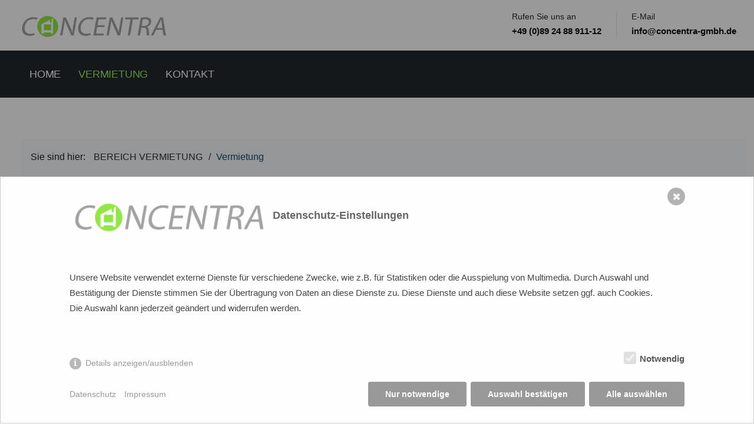

--- FILE ---
content_type: text/html; charset=utf-8
request_url: https://concentra-muenchen.de/vermietung/vermietung/
body_size: 3238
content:
<!DOCTYPE html><html lang="de"><head><meta charset="utf-8" /><meta name="viewport" content="width=device-width, initial-scale=1.0, maximum-scale=5.0"><meta name="theme-color" content="#93e745"><title>Event - Locations / Concentra GmbH &amp; CO KG</title>
<meta name="description" content="">
<meta name="robots" content="index, follow">
<link rel="alternate" hreflang="events" href="https://concentra-muenchen.de/events/event-locations/"><link rel="alternate" hreflang="vermietung" href="https://concentra-muenchen.de/vermietung/vermietung/">
<link rel="canonical" href="https://concentra-muenchen.de/vermietung/vermietung/">
<style type="text/css" media="all">@import "/themes/concentra/css/style.css";</style><link rel="shortcut icon" href="/themes/concentra/ico/favicon.png">    <style>/*consent_manager_frontend_bottom_bar.css*/ @keyframes fadeIn{0%{opacity:0}100%{opacity:1}}@keyframes bottomIn{from{opacity:0;transform:translate(0%, 100%)}to{transform:translate(0%, 0%);opacity:1}}div.consent_manager-background{position:fixed;left:0;top:0;right:0;bottom:0;background:rgba(0, 0, 0, 0.4);display:flex;flex-direction:column;justify-content:center;align-items:center;padding:1em;z-index:999999;height:100%;width:100%;overflow:hidden;box-sizing:border-box;animation:fadeIn 0.2s;outline:0}div.consent_manager-wrapper{font-family:Verdana, Geneva, sans-serif;font-size:14px;line-height:1.5em;background:#fefefe;border:1px solid #cbcbcb;color:#444;position:absolute;bottom:0;right:0;width:100%;max-width:100%;max-height:85vh;overflow-y:auto;box-sizing:border-box;animation:bottomIn 0.4s}div.consent_manager-wrapper-inner{padding:2em;position:relative;max-width:1100px;margin:0 auto}div.consent_manager-hidden{display:none}.consent_manager-close-box{position:absolute;cursor:pointer;right:1.5em;top:1em;display:block;border-radius:50% !important;border:solid 2px #666;width:30px;height:30px;line-height:28px;background-color:#666;color:#eee;font-family:Arial;font-size:18px;padding:0;margin:0;opacity:0.5;transition:0.3s ease all}.consent_manager-close-box:hover{border-color:#4d4d4d;background-color:#4d4d4d;color:white;opacity:1}div.consent_manager-wrapper .consent_manager-headline{margin:0 0 1em 0;font-weight:bold;font-size:18px;color:#666}div.consent_manager-wrapper p.consent_manager-text{margin:0 0 1.5em 0}div.consent_manager-cookiegroups{margin:0 0 1.5em 0}div.consent_manager-cookiegroup-checkbox{margin-bottom:1.5em}div.consent_manager-cookiegroups label{position:relative;font-weight:bold;font-size:15px;color:#111;cursor:pointer}div.consent_manager-cookiegroups label>span{cursor:pointer}div.consent_manager-cookiegroups label>input[type="checkbox"]{filter:grayscale(1);filter:hue-rotate(275deg);transform:scale(1.6);margin:0 0.7em 0 0.2em;cursor:pointer}.consent_manager-wrapper input[type="checkbox"]:disabled,.consent_manager-cookiegroups label>input[type="checkbox"]:disabled+*{opacity:0.7;cursor:default}div.consent_manager-show-details{padding:0 0 1.5em 0}div.consent_manager-show-details a{display:inline-block;line-height:1.2em;height:1.4em;cursor:pointer;color:#999}div.consent_manager-show-details a:hover{color:#666}div.consent_manager-show-details a.icon-info-circled:before{color:#fefefe;background-color:#999;opacity:0.7;content:"i";font-family:"Serif";font-weight:bold;display:inline-block;border-radius:50%;text-align:center;margin-right:7px;line-height:1.4em;height:1.4em;width:1.4em}button.consent_manager-save-selection,button.consent_manager-accept-all,button.consent_manager-accept-none{transition:0.3s ease all;background:#999;border:1px solid #999;color:#fff;padding:0.5em 2em;border-radius:3px;font-size:14px;font-weight:bold;text-align:center;display:block;min-height:3em;width:100%;margin-bottom:1em;cursor:pointer}button.consent_manager-save-selection:hover,button.consent_manager-accept-all:hover,button.consent_manager-accept-none:hover{background:#4d4d4d;border-color:#4d4d4d;color:white;text-decoration:none}div.consent_manager-sitelinks{margin:1.5em 0 0 0}div.consent_manager-sitelinks a{display:inline-block;margin:0.4em 1em 0.4em 0;color:#999;text-decoration:none;cursor:pointer}div.consent_manager-sitelinks a:hover{color:#666;text-decoration:none}div.consent_manager-wrapper div.consent_manager-detail{margin-bottom:3em}div.consent_manager-wrapper div.consent_manager-detail a{color:#999}div.consent_manager-wrapper div.consent_manager-detail a:hover{color:#666;text-decoration:none}div.consent_manager-wrapper div.consent_manager-detail div.consent_manager-cookiegroup-title{color:#666;background-color:#d4d4d4;padding:5px 11px;margin:1.5em 0 0 0}div.consent_manager-wrapper div.consent_manager-cookiegroup-description{border-left:1px solid #d4d4d4;padding:5px 10px;background:#f9f9f9}div.consent_manager-wrapper div.consent_manager-cookie{margin-top:3px;border-left:1px solid #d4d4d4;padding:5px 10px;background:#f9f9f9}div.consent_manager-wrapper div.consent_manager-cookie span{display:block;margin-top:0.5em}@media only screen and (min-width:600px){div.consent_manager-cookiegroups{padding:1em 0 0 0;display:flex;flex-wrap:wrap;justify-content:flex-end;margin-bottom:0}div.consent_manager-cookiegroup-checkbox{margin-left:1.5em;margin-bottom:1em}div.consent_manager-show-details{text-align:right;padding:1.5em 0 1.5em 0;text-align:left !important;margin-top:-4em !important}div.consent_manager-buttons{display:flex;justify-content:flex-end;align-items:center}button.consent_manager-save-selection,button.consent_manager-accept-all,button.consent_manager-accept-none{display:inline-block;margin:0 0 0 0.5em;width:auto}div.consent_manager-sitelinks{margin:0 0 0 0}div.consent_manager-buttons-sitelinks{display:flex;justify-content:space-between;align-items:center;flex-direction:row-reverse}}</style>
    <script src="/index.php?consent_manager_outputjs=1&amp;lang=2&amp;a=7&amp;i=false&amp;h=false&amp;cid=33&amp;v=4.3.0&amp;r=0&amp;t=17128643902" id="consent_manager_script" defer></script>
</head><body><header id="header" class="header-one"><div class="bg-white"><div class="container"><div class="logo-area"><div class="row align-items-center"><div class="logo col-lg-3 text-center text-lg-left mb-3 mb-md-5 mb-lg-0"><a class="d-block" href="/"><img loading="lazy" src="/themes/concentra/images/logo.svg" alt="Concentra GmbH & Co Kg |Event - Locations" title="Concentra GmbH & Co Kg | Event - Locations"></a></div><div class="col-lg-9 header-right"><div class="topheadr"><a href="/vermietung/kontakt/"><img class="sicon" src="/themes/concentra/images/mail.svg"></a><a href="tel:+49089248891112"><img class="sicon" src="/themes/concentra/images/phone.svg"></a></div><ul class="top-info-box"><li><div class="info-box"><div class="info-box-content">  <p class="info-box-title">Rufen Sie uns an</p><p class="info-box-subtitle">+49 (0)89 24 88 911-12</p></div></div></li><li><div class="info-box"><div class="info-box-content"><p class="info-box-title">E-Mail</p><p class="info-box-subtitle">info@concentra-gmbh.de</p></div></div></li></ul><div class="user"></div></div></div></div></div></div><div class="site-navigation"><div class="container"><div class="row"><div id="navi"><div class="col-lg-12"><nav class="navbar navbar-expand-lg navbar-dark p-0"><button class="navbar-toggler" type="button" data-toggle="collapse" data-target=".navbar-collapse" aria-controls="navbar-collapse" aria-expanded="false" aria-label="Toggle navigation"><span class="navbar-toggler-icon"></span></button><div id="navbar-collapse" class="collapse navbar-collapse"><ul class="nav navbar-nav mr-auto">
<li><a href="/buero_und_meetingraume_muenchen" title="Home">Home</a></li><li class="nav-item dropdown active"><a class="dropdown-toggle" data-toggle="dropdown"  href="/vermietung/vermietung/" title="Vermietung">Vermietung</a><ul class="dropdown-menu"><li><a href="/vermietung/vermietung/meetingraeume/" title="Meetingräume">Meetingräume</a></ul></li><li><a href="/vermietung/kontakt/" title="Kontakt">Kontakt</a></li>
</ul></div></nav></header><section id="ts-features" class="ts-features"><div class="container"><div class="breadcrumb-wrapper">Sie sind hier: <a href="/vermietung/"><span class="home_link">BEREICH VERMIETUNG</span></a><ul class="rex-breadcrumb">
<li class="rex-lvl1"><a href="/vermietung/vermietung/">Vermietung</a></li>
</ul>
</div><div class="row"><div class="col-lg-6 mt-4 mt-lg-0 ts-intro"><div></div><div class="gap-20"></div></div><div class="col-lg-6 mt-4 mt-lg-0 ts-intro"><div class="container cright"></div></div></div></div></section><section id="ctree"><div class="container"><div class="row"><div class="ts-intro text"></div></div></div></section><div class="row"><div class="col-lg-12"><div id="team-slide" class="team-slide"></div></div></div><div class="row shuffle-wrapper"><div class="col-1 shuffle-sizer"></div></div><footer id="footer" class="footer bg-overlay"><div class="footer-main"><div class="container"><div class="row justify-content-between"><div class="col-lg-4 col-md-6 footer-widget footer-about"><h3 class="widget-title">Concentra GmbH & Co. KG</h3><ul class="list-arrow"><li><a href="/vermietung/vermietung/meetingraeume/"> Meetingräume</a></li></ul></div><div class="col-lg-4 col-md-6 footer-widget mt-5 mt-md-0"><h3 class="widget-title">Kontakt</h3><div id="footer-contact"><p><strong>Tel: +49 (0)89 24 88 911-12</strong>&nbsp;</p>
<p>Frau Kirsten Schluttenhofer</p>
<p>E-Mail: <a href="mailto:kschluttenhofer@concentra-gmbh.de">kschluttenhofer@concentra-gmbh.de</a></p>
<p></p>
<br>
<p><strong>Tel: +49 (0)89 24 88 911-13</strong></p>
<p>Herr Alexander Nemetschek</p>
<p>E-Mail: <a href="mailto:anemetschek@concentra-gmbh.de">anemetschek@concentra-gmbh.de</a></p>
</div></div><div class="col-lg-3 col-md-6 mt-5 mt-lg-0 footer-widget"><h3 class="widget-title">Information</h3><ul class="list-arrow"><li><a href="/vermietung/kontakt/">Kontakt</a></li><li><a href="/vermietung/datenschutz/">Datenschutz</a></li><li><a href="/vermietung/impressum/">Impressum</a></li><li><a href="#" class="consent_manager-show-box-reload">Cookie-Richtlinie</a></li></ul></div></div></div></div><div class="copyright"><div class="container"><div class="row align-items-center"><div class="col-md-6"><div class="copyright-info text-center text-md-left"><span>Copyright &copy; <script>document.write(new Date().getFullYear())</script> by concentra GmbH & CO Kg</span></div></div><div class="col-md-6"><div class="footer-menu text-center text-md-right"></div></div></div><div id="back-to-top" data-spy="affix" data-offset-top="10" class="back-to-top position-fixed"><button class="btn btn-primary" title="Back to Top"><i class="fa fa-angle-double-up"></i></button></div></div></div></footer><script src="/themes/concentra/plugins/jQuery/jquery.min.js"></script><script src="/themes/concentra/plugins/bootstrap/bootstrap.min.js" defer></script><script src="/themes/concentra/plugins/slick/slick.min.js"></script><script src="/themes/concentra/plugins/slick/slick-animation.min.js"></script><script src="/themes/concentra/plugins/colorbox/jquery.colorbox.js"></script><script src="/themes/concentra/plugins/shuffle/shuffle.min.js" defer></script>  <script src="/themes/concentra/plugins/google-map/map.js"></script><script src="/themes/concentra/js/script.js"></script><script defer src="/themes/concentra/js/cookie.js"></script><script defer src="/themes/concentra/js/iframemanager.js"></script><script defer src="/themes/concentra/js/cookieconsent.js"><script defer src="/themes/concentra/js/app.js"></script></body></html>

--- FILE ---
content_type: text/css
request_url: https://concentra-muenchen.de/themes/concentra/css/style.css
body_size: 10680
content:
/**********************************************/
/* CSS HTML 5  by  creativs.one               */  
/* Autor:Bernhard Kuhn                        */
/* Copyright 2023 All Right reserved          */
/* Lizenz Concentra GmbH                      */
/*                                            */
/**********************************************/
@import url('/themes/concentra/plugins/bootstrap/bootstrap.min.css');@import url('/themes/concentra/plugins/fontawesome/css/all.min.css');@import url('/themes/concentra/plugins/animate-css/animate.css');@import url('/themes/concentra/plugins/slick/slick.css');@import url('/themes/concentra/plugins/slick/slick-theme.css');@import url('/themes/concentra/plugins/colorbox/colorbox.css');@import url('/themes/concentra/css/iframemanager.css');@font-face { font-family: 'Montserrat', sans-serif;local: Montserrat;src: url(font.ttf);}@font-face { font-family: 'sfont', sans-serif;local: sfont;src: url(sfont.otf);} #ctree {padding-left:46px;padding-right:22px;} .image {max-width: 100%;width: 100%;height: 100%; padding: 0px;margin: 0px;border: 0px;}body {background: #fff;}@font-face { font-family: 'font', sans-serif;local: font;src: url(Montserrat-Regular.ttf);}body,p {font-family: 'font', sans-serif;text-rendering: optimizeLegibility;-webkit-font-smoothing: antialiased !important;line-height: 26px;font-size: 15px;}.row {max-width: 100%;margin: 0;padding: 0;}h1,h2,h3,h4,h5,h6 {color: #777;font-weight: 700;font-family: 'sfont', sans-serif;text-rendering: optimizeLegibility;-webkit-font-smoothing: antialiased !important;}h1 {font-size: 36px;line-height: 48px;}h2 {font-size: 28px;line-height: 36px;text-transform: uppercase;letter-spacing: -1px;}h3 {font-size: 28px;margin-bottom: 20px;text-transform: uppercase;letter-spacing: -.5px;}h4 {font-size: 18px;line-height: 28px;text-transform: uppercase;letter-spacing: -.2px;}h5 {font-size: 14px;line-height: 24px;}.alert .icon {margin-right: 15px;}.line {height: 46px;}html {overflow-x: hidden !important;width: 100%;height: 100%;position: relative;-webkit-font-smoothing: antialiased;text-rendering: optimizeLegibility;}body {border: 0;margin: 0;padding: 0;}.body-inner {position: relative;overflow: hidden;}.preload {position: fixed;background: #fff url(../images/preload.gif) center center no-repeat;left: 0px;top: 0px;width: 100%;height: 100%;z-index: 99999;}a:link,a:visited {text-decoration: none;}a {color: inherit;transition: .2s ease;}a:hover {text-decoration: none;color: #000;}a.read-more {color: #000819;font-weight: 700;text-transform: uppercase;}a.read-more:hover {color: #222;}section,.section-padding {padding: 70px 0;position: relative;}.search_it-request {color: #ff0000;}.no-padding {padding: 0;}.gap-60 {clear: both;height: 60px;}.gap-40 {clear: both;height: 40px;}.gap-30 {clear: both;height: 30px;}.gap-20 {clear: both;height: 20px;}.mrb-30 {margin-bottom: 30px;}.mrb-80 {margin-bottom: -80px;}.mrt-0 {margin-top: 0 !important;margin-bottom: 20px !important;}.pab {padding-bottom: 0;}a:focus {outline: 0;}.ts-padding {padding: 60px;}.solid-bg {background: #333;}.dark-bg {background: #333;color: #fff;}.dark-bg h2,.dark-bg h3 {color: #fff;}.solid-row {background: #242a2b;}.bg-overlay {position: relative;}.bg-overlay .container {position: relative;z-index: 1;}.bg-overlay:after {background-color: #00162d;z-index: 0;position: absolute;content: '';width: 100%;height: 100%;top: 0;left: 0;}.bg-overlay:after {position: relative;}.bg-overlay:after {background-color: #00162d;z-index: 0;position: absolute;content: '';width: 100%;height: 100%;top: 0;left: 0;}#intro { background: #000819;padding: 36px;max-width: 400px; }.cimg {max-width: 540px;margin: 0 auto;text-align: center;border: 4px solid #000819;}.imginfo {background: #000819;height: auto;color: #fff;width: 540px;font-size: 22px;text-align: center;}.imginfo p {color: #fff;}.content-hidden {position: absolute;height: 1px;width: 1px;clip: rect(1px, 1px, 1px, 1px);border: 0;overflow: hidden;}.dropcap {font-size: 48px;line-height: 60px;padding: 0 7px;display: inline-block;font-weight: 700;margin: 5px 15px 5px 0;position: relative;text-transform: uppercase;}.dropcap.primary {background: #000819;color: #fff;}.dropcap.secondary {background: #3a5371;color: #fff;}.title {font-size: 16px;line-height: 36px;margin-bottom: 20px;}.section-title {font-size: 18px;line-height: 28px;margin: 0;text-transform: uppercase;font-weight: 300;}.section-sub-title {font-weight: 900;font-size: 36px;line-height: 46px;margin: 0 0 60px;color: #212121;}@media (max-width: 575px) { #banner-area {padding-left: 0%;}.user {line-height: 72px;} .section-sub-title {font-size: 28px;}.cimg {max-width: 100%;width: 100%;} .content-pic {width:120px;} .imginfo {width: 100%;}.ts-intro {padding-left: 4px;}.container {padding: 0px;padding-left: 10px;} .box {padding-left: 0px;}}.column-title {margin: 0 0 40px;}.column-title-small {font-size: 20px;margin: 0 0 25px;}.page-content-title.first {margin-top: 0;}.embed-responsive {padding-bottom: 56.25%;position: relative;display: block;height: 0;overflow: hidden;}.embed-responsive iframe {position: absolute;top: 0;left: 0;width: 100%;height: 100%;border: 0;}.form-control {box-shadow: none;border: 1px solid #dadada;padding: 5px 20px;height: 44px;background: none;color: #959595;font-size: 14px;border-radius: 0;}.form-control:focus {box-shadow: none;border: 1px solid #000819;}hr {background-color: #e7e7e7;border: 0;height: 1px;margin: 40px 0;}.text {padding: 32px;padding-left: 0;font-family: 'Montserrat', sans-serif;font-weight: 300;}.green {font-size: 24px;color: #a2dd5f;}.alert hr {background: initial;margin: initial;border-top: 1px solid;height: initial;margin-bottom: 1rem;opacity: .2;}.center {text-align: left;}blockquote {padding: 25px;margin: 20px 0;background: #f9f9f9;position: relative;border-left: 3px solid #000819;padding-left: 40px;}blockquote.text-center {border-top: 3px solid #000819;border-left: 0;padding-left: 25px;padding-top: 50px;}blockquote.text-center:before {left: 50%;top: 10px;-webkit-transform: translateX(-50%);transform: translateX(-50%);}blockquote.text-right {border-right: 3px solid #000819;padding-right: 40px;border-left: 0;padding-left: 25px;}blockquote.text-right:before {left: auto;right: 5px;}blockquote:before {content: "\f10d";font-family: "Font Awesome 5 Free";position: absolute;font-size: 28px;color: #E5E5E5;top: 5px;left: 5px;font-weight: 700;z-index: 0;}blockquote p {font-size: 14px;line-height: 22px;position: relative;z-index: 1;font-style: italic;margin-bottom: 0;}cite {display: block;font-size: 14px;margin-top: 10px;}.breadcrumb-wrapper {background: #f7fafc; padding: 18px 15px;margin-bottom: 36px;list-style: none;font-size: 16px;}.breadcrumb-wrapper .home_link {padding-left: 10px;}.rex-breadcrumb {display: inline-block;padding-left: 0px;margin-bottom: 0;}.rex-breadcrumb>li,.breadcrumb-wrapper .home_link{display: inline-block;font-size: 16px;color: #333;}.rex-breadcrumb>li+li:before,.breadcrumb-wrapper .home_link:after {padding: 0 5px;color: #154c66;content: "/\00a0";}.breadcrumb-wrapper .home_link:after {padding-left: 10px;}.rex-breadcrumb a:link {color: #154c66;text-transform: none;}.rex-breadcrumb a:hover {color: #93e745;}.rex-breadcrumb a:visited {color: #eee;}a:link {color: #000819;}ul {list-style: none;}li {list-style: none;}.list-round,.list-arrow,.list-check {list-style: none;margin: 0;padding: 0 0 0 15px;}.list-round li {line-height: 28px;}.list-round li:before {font-family: "Font Awesome 5 Free";content: "\f138";margin-right: 10px;color: #000819;font-size: 12px;}.list-arrow {padding: 0;}ul.list-arrow li:before {font-family: "Font Awesome 5 Free";content: "\f105";margin-right: 10px;color: #000819;font-size: 14px;font-weight: bold;}ul.list-check li:before {font-family: "Font Awesome 5 Free";content: "\f00c";margin-right: 10px;color: #9FEE5C;font-size: 14px;}.nav-tabs > li.active > a,.nav-tabs > li.active > a:focus,.nav-tabs > li.active > a:hover,.nav-tabs > li > a:hover,.nav-tabs > li > a {border: 0;}.nav > li > a:focus,.nav > li > a:hover {background: none;}.pattern-bg {background: #9FEE5C url(../images/crossword.png);}a[href^=tel] {color: inherit;text-decoration: none;}.btn:active, .btn:focus {box-shadow: none !important;}.btn-primary,.btn-dark {background: #062d3f; border: 0;border-radius: 3px;padding: 12px 20px 10px;font-weight: 700;text-transform: uppercase;color: #ffffff;font-family: "Montserrat", sans-serif;transition: 350ms;font-size: 14px;}.btn-dark a:hover {background: #222;}.btn-dark a {color: #dedede;}.btn-green {background: #93e745; border: 0;border-radius: 3px;padding: 12px 20px 10px;font-weight: 700;text-transform: uppercase;color: #333;font-family: "Montserrat", sans-serif;transition: 350ms;font-size: 14px;}.intro {padding: 36px;}.boxblue {background: #00162d;margin: 0;padding:0px;width: 100%;border: 0px;font-family: 'sfont',sans-serif;font-size: 26px;font-weight: 300;}.boxblue p {color: #dedede;font-size: 21px;font-weight: 300;line-height: 36px;}.boxgreen {background: #93e745;margin: 0;padding:0px;width: 100%;border: 0px;font-family: 'sfont',sans-serif;font-size: 26px;font-weight: 300;}.boxgreen p {font-family: 'sfont',sans-serif;font-size: 21px;font-weight: 300;line-height: 36px;}@media (max-width: 767px) { #banner-area {padding-left:0%} .top-social ul {margin-right: 0;}.container.ts-intro.text {padding: 36px;padding-left: 60px;} }.top-social ul li {display: inline-block;padding: 0;}.top-social ul li a {color: #2c2c2c;font-size: 14px;transition: 400ms;padding: 9px 12px;}.top-social ul li a:hover {color: #333;}.top-bar-border {padding: 8px 20px 8px;border-bottom: 1px solid #ddd;}.top-bar-border ul.top-info {color: #707070;font-weight: 400;}.top-bar-border .top-social li a {color: #7c7c7c;}.top-bar-border ul.top-info li i {color: #000819;}.header {background: #fff;position: relative;box-shadow: 0px 3px 3px rgba(0, 0, 0, 0.1);}.header-one,.header-one .site-navigation {background: #23282d;}.header-one .navbar-collapse {padding-left: 0;}@media (max-width: 991px) {.navbar-collapse.collapse {overflow-y: auto;}.nav-link.dropdown-toggle {margin-left: -0px;}}.header-one ul.navbar-nav > li {padding-left: 0;padding-right: 30px;}@media (max-width: 991px) {.header-one ul.navbar-nav > li {padding-right: 0;}.nav-link.dropdown-toggle {margin-left: -0px;}}.header-one .logo-area {padding: 14px 0;}.navbar-fixed {z-index: 9999;position: fixed;width: 100%;top: 0;}.header-two {background: #fff;box-shadow: 0 2px 2px 0 rgba(0, 0, 0, 0.15);padding: 15px 0;}.header-two .navbar-fixed {background-color: #fff;}ul.navbar-nav > li > a {padding: 15px 0 !important;color: #fff;}@media (max-width: 991px) {#banner-area {padding-left:0%;} ul.navbar-nav > li > a {padding: 1px 0 !important;}.navbar-nav {margin-bottom: 15px;}.nav-link.dropdown-toggle {margin-left: -0px;}}ul.navbar-nav > li:hover > a,ul.navbar-nav > li.active > a {color: #9FEE5C !important;}@media (max-width:1024px) { .fa-plus {display: none;}.gallery-icon {display: none;} }@media (max-width: 1280px) {.intro p {font-size: 14px;line-height: 24px;} h3 {font-size: 20px;margin-bottom: 0px;} br {display: none;} }@media (max-width:1680px) {.container.text {padding: 36px;padding-left: 74px;} .box {padding-left: 46px;}}.form-group {font-family: 'sfont',sans-serif;font-size: 18px;font-weight: 300;color: #777;padding-right: 14px;}.form-control {font-family: 'sfont',sans-serif;font-size: 18px;font-weight: 300;color: #777;}input.form-control {font-family: 'sfont',sans-serif;font-size: 18px;font-weight: 300;color: #777;}.black {color: #000;}.hrgreen {border-bottom: 1px solid #85c946;border-top: 1px solid #93e745;margin-bottom: 18px;}.hrblue {border-bottom: 1px solid #21495b;border-top: 1px solid #00162d;margin-bottom: 18px;}.logo img {max-width:260px}.header-two .logo img {height: 160px;}.header-right {float: right;}ul.top-info-box {list-style: none;margin: 0;padding: 0;float: right;}@media (max-width: 767px) { #banner-area {padding-left:0%;} ul.top-info-box {display: flex;justify-content: center;flex-wrap: wrap;align-items: center;}.nav-link.dropdown-toggle {margin-left: -0px;}}ul.top-info-box li {position: relative;float: left;margin-left: 0;border-right: 1px solid #dedede;border-right: 1px solid rgba(0, 0, 0, 0.1);padding-right: 25px;margin-right: 25px;}@media (max-width: 767px) { #banner-area {padding-left:0%;} ul.top-info-box li {border: 0;text-align: center;margin: 0;padding: 0 20px;margin-top: 10px;}.nav-link.dropdown-toggle {margin-left: -0px;}}@media (max-width: 400px) { #banner-area {padding-left:0%;} ul.top-info-box li {border: 0;text-align: center;margin: 0;flex: 0 0 100%;margin-top: 15px;}.text {padding-left: 28px;}}ul.top-info-box li:last-child {margin-right: 0;padding-right: 0;border-right: 0;}ul.top-info-box li.last {border-right: 0;}ul.top-info-box li .info-box span.info-icon {font-size: 20px;display: inline-block;text-align: center;margin: 2px 5px 0 0;position: relative;}ul.top-info-box li .info-box .info-box-content {display: inline-block;font-family: "Montserrat", sans-serif;flex-direction: column;}ul.top-info-box li .info-box .info-box-title {font-size: 14px;margin-bottom: 8px;line-height: normal;}ul.top-info-box li .info-box .info-box-subtitle {margin: 0;line-height: normal;font-size: 15px;font-weight: 700;color: #111;}ul.top-info-box > li.nav-search {cursor: pointer;padding-left: 30px;margin-left: 30px;}ul.top-info-box > li.nav-search:before {position: absolute;content: '';background: #ddd;left: 0;width: 1px;height: 40px;top: 50%;margin-top: -10px;}ul.top-info-box > li.nav-search i {font-size: 20px;top: 10px;position: relative;cursor: pointer;color: #999;}.navbar-toggler {float: left;margin-top: 10px;padding: 12px;}.navbar {border-radius: 0;border: 0;margin-bottom: 0;}.navbar-toggler {margin: 10px 0;padding: 6px;border-radius: 0;font-size: 18px;background: #000819;}.navbar-toggler:focus {outline: 0;}.navbar-dark .navbar-toggler-icon,.navbar-light .navbar-toggler-icon {background-image: url("data:image/svg+xml,%3csvg xmlns='http://www.w3.org/2000/svg' width='30' height='30' viewBox='0 0 30 30'%3e%3cpath stroke='rgba%28255, 255, 255, 1' stroke-linecap='round' stroke-miterlimit='10' stroke-width='2' d='M4 7h22M4 15h22M4 23h22'/%3e%3c/svg%3e");}ul.navbar-nav > li:hover > a,ul.navbar-nav > li.active > a {color: #000819;position: relative;}ul.navbar-nav > li {padding: 0 13px;position: relative;}@media (max-width: 1200px) {ul.navbar-nav > li {padding: 0 9px;}ul.navbar-nav > li .nav-link {font-size: 16px;}}.header-two .navbar-nav > .header-get-a-quote {top: -4px;}@media (max-width: 991px) { #banner-area {padding-left:0%;} .header-two ul.navbar-nav > li {padding: 0;width: 100%;}.nav-link.dropdown-toggle {margin-left: -0px;}}ul.navbar-nav > li:last-child {padding-right: 0;}ul.navbar-nav > li:last-child:after {background: none;}ul.navbar-nav > li > a:hover,ul.navbar-nav > li > a:focus {background: none;}ul.navbar-nav > li > a i {font-weight: 700;}@media (max-width: 991px) {ul.navbar-nav > li > a i {float: right;background: #222;padding: 6px 10px;margin-top: 7px;}.header-two ul.navbar-nav > li > a i {color: #fff;}.header-two ul.navbar-nav > li.active > a i,.header-two ul.navbar-nav > li > a.active i {color: #000819;}.nav-link.dropdown-toggle {margin-left: -0px;}}ul.navbar-nav > li > a:after,ul.navbar-nav > li > a:after {display: none;}ul.navbar-nav > li > a {font-family: "Montserrat", sans-serif;color: #fff !important;text-rendering: optimizeLegibility;font-weight: 300 !important;text-transform: uppercase;letter-spacing: -.2px;font-size: 18px;margin: 0;line-height: 40px;padding: 30px 0;transition: 350ms;}.navbar-light ul.navbar-nav > li > a {color: #000 !important;font-size: 13px;}.nav-link.dropdown-toggle {margin-left: -0px;}.dropdown-submenu {position: relative;}.dropdown-submenu > .dropdown-menu {top: 0;left: 100%;margin-top: -2px;border-radius: 0;}.dropdown-submenu > a:after {display: block;content: "\f105";font-family: "Font Awesome 5 Free";float: right;margin-top: 0;margin-right: -5px;border: 0;}.dropdown-submenu:hover > a:after {border-left-color: #fff;}.dropdown-menu {text-align: left;background: #fff;z-index: 100;min-width: 200px;border-radius: 0;border: 0;border-top: 2px solid #000819;padding: 0 20px;margin: 0;margin-left: -28px;box-shadow: 0 6px 12px rgba(0, 0, 0, 0.175);}@media (max-width: 991px) {.dropdown-menu {box-shadow: 0 6px 12px rgba(0, 0, 0, 0.05);margin-left: -0px;}.nav-link.dropdown-toggle {margin-left: -0px;}}.dropdown-menu-large {min-width: 400px;}.dropdown-menu-large > li > ul {padding: 0;margin: 0;list-style: none;}.dropdown-menu-large > li > ul > li > a {padding-left: 0;}.dropdown-menu-large > li > ul > li.active > a {color: #9FEE5C !important;}.navbar-nav > li > .dropdown-menu a {background: none;}.dropdown-menu li a {font-family: "Montserrat", sans-serif;display: block;font-size: 16px;text-transform: uppercase;font-weight: 400;line-height: normal;text-decoration: none;padding: 15px 0;letter-spacing: .3px;border-bottom: 1px solid #e5e5e5;color: #222;.ts-intro {padding:22px;}}@media (max-width: 991px) {.dropdown-menu li a {padding: 12px 0;}}.dropdown-menu li:last-child > a {border-bottom: 0;}.dropdown-menu li a:hover,.dropdown-menu li a:focus {color: #9fee5c;}@media (min-width: 991px) {ul.nav li.dropdown:hover ul.dropdown-menu {display: block;}}@media (min-width: 991px) {ul.nav li.dropdown ul.dropdown-menu li.dropdown-submenu .dropdown-menu {left: 100%;top: 0;display: none;}ul.nav li.dropdown ul.dropdown-menu li.dropdown-submenu:hover .dropdown-menu {display: block;}}.dropdown-menu > .active > a,.dropdown-menu > .active > a:hover,.dropdown-menu > .active > a:focus,.dropdown-menu > .active > .dropdown-menu > .active > a {background: none;color: #9fee5c;}.dropdown-menu > .subactive > a,.dropdown-menu > .subactive > a:hover,.dropdown-menu > .subactive > a:focus,.dropdown-menu > .subactive > .dropdown-menu > .active > a {background: none;color: #ffa100;}.site-navigation .container,.search-area {position: relative;}.search-area {min-height: 70px;padding-right: 0;}.nav-search {position: absolute;cursor: pointer;top: 22px;right: 18px;color: #999;}@media (max-width: 991px) {.nav-search {top: 17px;}}.search-block {background-color: rgba(0, 0, 0, 0.65);box-shadow: 0 2px 5px rgba(0, 0, 0, 0.1);display: none;padding: 10px;position: absolute;right: 15px;top: 100%;width: 300px;z-index: 10;margin-top: 0;}@media (max-width: 991px) {.search-block {top: 58px;}}.search-block .form-control {background-color: #222;border: none;color: #fff;width: 100%;height: 40px;padding: 0 12px;}.search-block .search-close {color: #999;position: absolute;top: -53px;right: -4px;font-size: 32px;cursor: pointer;background: #23282d;padding: 5px;}@media (max-width: 991px) {.search-block .search-close {top: -46px;}}.search-area .nav-search {top: 23px;}.search-area .search-block .search-close {top: -50px;}.search-area .search-block {right: 0;}.header-get-a-quote .btn-primary {padding: 12px 25px !important;font-size: 13px;border-radius: 3px;line-height: normal;color: #fff;margin-top: 5px;}@media (max-width: 1200px) {.header-get-a-quote .btn-primary {padding: 12px !important;}}@media (max-width: 991px) {.header-get-a-quote .btn-primary {padding: 12px 30px !important;}}.header-get-a-quote .btn-primary:hover {background: #222;color: #fff; !important;}ul.navbar-nav > li.header-get-a-quote:hover > a:after {position: relative;content: no-close-quote;}.banner-carousel .banner-carousel-item {height: 540px;color: #fff;background-position: 50% 50%;background-size: cover;}@media (max-width: 991px) {.banner-carousel .banner-carousel-item {height: 550px;}}@media (max-width: 575px) { #banner-area {padding-left:0%;} .banner-carousel .banner-carousel-item {height: 450px;}}.slider-content {position: relative;height: 100%;width: 100%;}.slide-title-box {font-size: 16px;line-height: 39px;background: #000819;color: #fff;display: inline-block;padding: 0 15px;margin: 0 0 10px;}.slide-title {font-size: 30px;line-height: 36px;font-weight: 300;color: #fff;margin: 20px 0 10px;text-align: left;}@media (max-width: 991px) { #banner-area {padding-left:0%;}.slide-title {font-size: 22px;}}@media (max-width: 575px) { #banner-area {padding-left:0%;}.slide-title {font-size: 16px;}}.slide-sub-title {font-style: normal;font-size: 40px;line-height: 48px;margin: 20px 0;color: #fff;font-weight: 700;text-transform: uppercase;letter-spacing: -1px;text-align: left;}@media (max-width: 991px) {.slide-sub-title {font-size: 46px;}}@media (max-width: 575px) { #banner-area {padding-left:0%;} .slide-sub-title {font-size: 30px;line-height: 30px;}}.slider-text {display: table;vertical-align: bottom;color: #fff;padding-left: 40%;width: 100%;padding-bottom: 0;padding-top: 20px;}.slider-text .slide-head {font-size: 36px;color: #0052a5;position: relative;}.slider-img {display: block;position: absolute;top: -80px;left: 20%;width: 314px;max-height: 100%;}.slider-img img {display: block;position: relative;max-height: 100%;width: auto;}.slider.btn {margin: 15px 5px 0;border: 2px solid transparent;}@media (max-width: 575px) {.slider.btn {font-size: 12px;}}.slider.border {background: none;border: 2px solid #000819 !important;}.slider.border:hover {background: #000819;border: 2px solid transparent;}.banner-carousel .carousel-control {position: absolute;top: 50%;z-index: 5;display: inline-block;-webkit-transform: translateY(-50%);transform: translateY(-50%);background-color: transparent;opacity: 0;filter: alpha(opacity=0);text-shadow: none;transition: all .25s ease;padding: 0;outline: 0;border: 0;}@media (max-width: 575px) {.banner-carousel .carousel-control {display: none !important;}}.banner-carousel .slick-dots {opacity: 0;filter: alpha(opacity=0);bottom: 60px;}.slick-dots li button::before {font-size: 12px;}.slick-dots li button:hover:before, .slick-dots .slick-dots li button:focus:before,.slick-dots li.slick-active button:before {opacity: 1;color: #000819;}.slick-slide {outline: 0;}.banner-carousel:hover .carousel-control,.banner-carousel:hover .carousel-control,.banner-carousel:hover .slick-dots {opacity: 1;filter: alpha(opacity=100);}.banner-carousel .carousel-control.left {left: 20px;text-align: left;font-family: 'Montserrat',sans-serif;font-weight: 300;}.banner-carousel .carousel-control.right {right: 20px;}.banner-carousel .carousel-control i {background: rgba(0, 0, 0, 0.3);color: #fff;line-height: 58px;width: 60px;height: 60px;font-size: 22px;border-radius: 0;transition: all 500ms ease;}.banner-carousel .carousel-control i:hover {background: #000819;color: #fff;}.banner-carousel [data-animation-in] {opacity: 0;}.box-slider-content {top: 50%;padding: 0;position: absolute;width: 100%;-webkit-transform: translateY(-50%);transform: translateY(-50%);}@media (max-width: 767px) {.box-slider-content {top: auto;-webkit-transform: translateY(0);transform: translateY(0);left: 20px;bottom: 20px;width: calc(100% - 40px);}}.box-slider-text {background: #111;background: rgba(0, 0, 0, 0.65);display: inline-block;padding: 20px 30px;max-width: 650px;}.box-slide-title {font-size: 18px;font-weight: 300;margin: 0;color: #fff;}@media (max-width: 767px) {.box-slide-title {font-size: 16px;}}.box-slide-sub-title {font-size: 36px;margin: 8px 0 10px;color: #fff;}@media (max-width: 767px) {.box-slide-sub-title {font-size: 26px;}}.box-slide-description {color: #fff;}@media (max-width: 767px) {.box-slide-description {font-size: 15px;}}.box-slider-text .btn {padding: 10px 20px;}.box-slide.owl-theme .owl-controls {margin: -20px;}.call-to-action {background-color: #272d33;padding: 30px;}.call-to-action-title {color: #fff;margin: 0;padding: 25px 0;line-height: normal;font-size: 22px;text-transform: capitalize;}.call-to-action-box {margin-top: -50px;}.call-to-action-box .action-style-box {background: #000819;padding: 30px;}.action-title {color: #fff;margin: 0;line-height: 36px;font-size: 18px;text-transform: uppercase;}.ts-intro {padding-right: 20px;}.ts-intro p {font-family: "Montserrat",sans-serif;font-size: 20px;line-height: 32px;color: #444;}.into-title {font-weight: 300;text-transform: uppercase;font-size: 18px;line-height: normal;margin: 0;}.card-body p {font-family: 'sfont',sans-serif;font-size: 12px;font-weight: 300;}.into-sub-title {font-family: 'sfont',sans-serif; font-weight: 400;text-transform: uppercase;font-size: 32px;line-height: normal;margin-bottom: 32px;color:#062d3f;}.featured-tab {padding-left: 15px;}.featured-tab .nav-tabs {border: 0;}.featured-tab .nav-tabs > li > a {font-family: 'Roboto Slab', serif;background: #272d33;color: #fff;text-shadow: none;font-weight: 700;border-radius: 0;text-transform: uppercase;line-height: 50px;margin: 0 1px 20px;padding: 0 20px;border: 0 !important;transition: all 300ms ease;}.featured-tab .tab-content {border-top: 0;padding: 0;overflow: hidden;}.featured-tab .nav.nav-tabs {margin-bottom: 10px;}.featured-tab .nav-tabs > li.active > a {color: #fff;background: #000819;position: relative;}.featured-tab .nav-tabs > li.active > a:after {position: absolute;content: " ";width: auto;height: auto;bottom: -20px;left: 50%;border-width: 10px;border-style: solid;border-color: #000819 rgba(0, 0, 0, 0) rgba(0, 0, 0, 0) rgba(0, 0, 0, 0);-webkit-transform: translateX(-50%);transform: translateX(-50%);}.featured-tab .lead {font-size: 18px;line-height: 28px;color: #303030;font-weight: 400;}.featured-tab .tab-pane img.pull-left {margin: 0 30px 10px 0;}.featured-tab .tab-pane img.pull-right {margin: 0 0 0 30px;}.featured-tab .tab-icon i {font-size: 230px;}.tab-image-content {padding-left: 0;}.featured-tab .border-title.border-left {display: inline-block;margin-bottom: 25px;font-size: 20px;}.featured-tab.tab-services .nav-tabs > li > a {font-size: 14px;padding: 0 21px;text-transform: capitalize;}.featured-tab.tab-services .nav.nav-tabs {margin-bottom: 20px;}.facts-wrapper {text-align: center;}.facts-wrapper .ts-facts {color: #fff;}.ts-facts .ts-facts-icon i {font-size: 42px;color: #000819;}.ts-facts .ts-facts-content .ts-facts-num {color: #fff;font-size: 44px;margin: 30px 0 20px;}.ts-facts .ts-facts-content .ts-facts-title {font-size: 16px;color: #000819;margin: 0;}.ts-service-box .ts-service-icon i {font-size: 36px;float: left;color: #000819;}.ts-service-box .ts-service-box-content {margin-left: 62px;margin-bottom: 30px;}.tab-content .ts-service-box .ts-service-box-content {margin-left: 90px;}.ts-service-box .ts-service-box-content h3 {font-size: 16px;margin-bottom: 10px;line-height: 28px;}.ts-service-box .ts-service-box-info {margin-left: 25px;margin-bottom: 40px;}.service-box-title {font-size: 16px;margin: 0 0 10px;}.service-box-title a {color: #333;}.service-box-title a:hover {color: #000819;}.ts-service-box-bg {background: #252525;color: #fff;padding: 30px;}.ts-service-box-bg h4,.ts-service-box-bg h3 {color: #fff;}.ts-service-icon.icon-round i {font-size: 24px;color: #fff;background: #000819;text-align: center;border-radius: 100%;width: 60px;height: 60px;line-height: 60px;margin-bottom: 20px;position: relative;float: none;}.ts-service-box.icon-left .ts-service-box-icon {float: left;}.ts-service-box.icon-left .ts-service-box-icon i {background: #000819;color: #fff;}.ts-service-box.icon-left .ts-service-box-info {margin-left: 90px;}.ts-service-box.icon-left .ts-service-box-info h3 {margin-top: 0;margin-bottom: 5px;}.service-no {font-size: 48px;color: #dbdbdb;float: left;margin-top: 10px;}.ts-service-box-content .ts-service-box-info {margin-left: 90px;}.ts-service-image-wrapper {margin-bottom: 30px;}.ts-service-icon i {font-size: 28px;margin-right: 15px;margin-top: 2px;}.ts-service-info {margin-left: 30px;}@media (max-width: 1200px) {.ts-service-info {margin-left: 15px;}}.ts-service-info h3 {font-size: 16px;}.ts-service-info .learn-more {text-transform: uppercase;font-size: 14px;font-weight: 600;}.ts-service-info .learn-more:hover {color: #000819;}.ts-service-classic .ts-service-icon i {font-size: 24px;float: left;color: #fff;background: #000819;border-radius: 100%;width: 60px;height: 60px;line-height: 60px;text-align: center;transition: all 0.3s;}.ts-service-classic .ts-service-box-info {margin-left: 80px;}.ts-service-classic:hover .ts-service-icon i {background: #000819;}.shuffle-btn-group {display: inline-block;margin: 20px 0 50px;width: 100%;border-bottom: 3px solid #000819;}.shuffle-btn-group label {display: inline-block;color: #212121;font-size: 14px;padding: 6px 25px;padding-top: 10px;font-weight: 700;text-transform: uppercase;transition: all 0.3s;cursor: pointer;margin: 0;}@media (max-width: 1200px) {.shuffle-btn-group label {padding: 3px 18px;}}@media (max-width: 991px) {.shuffle-btn-group label {padding: 3px 7px;font-size: 12px;}}.shuffle-btn-group label.active {color: #212121;background: #000819;}.shuffle-btn-group label input {display: none;}.shuffle-item {padding: 0;}.shuffle-item .project-img-container {position: relative;overflow: hidden;}.shuffle-item .project-img-container img {-webkit-transform: perspective(1px) scale3d(1.1, 1.1, 1);transform: perspective(1px) scale3d(1.1, 1.1, 1);transition: all 400ms;}.shuffle-item .project-img-container:hover img {-webkit-transform: perspective(1px) scale3d(1.15, 1.15, 1);transform: perspective(1px) scale3d(1.15, 1.15, 1);}.shuffle-item .project-img-container:after {opacity: 0;position: absolute;content: '';top: 0;right: auto;left: 0;width: 100%;height: 100%;background-color: rgba(0, 0, 0, 0.7);transition: all 400ms;}.shuffle-item .project-img-container:hover:after {opacity: 1;}.shuffle-item .project-img-container .gallery-popup .gallery-icon {position: absolute;top: 0;right: 0;z-index: 1;padding: 5px 12px;background: #93e745;color: #222;opacity: 0;-webkit-transform: perspective(1px) scale3d(0, 0, 0);transform: perspective(1px) scale3d(0, 0, 0);transition: all 400ms;}.shuffle-item .project-img-container:hover .gallery-popup .gallery-icon {opacity: 1;-webkit-transform: perspective(1px) scale3d(1, 1, 1);transform: perspective(1px) scale3d(1, 1, 1);}.shuffle-item .project-img-container .project-item-info {position: absolute;top: 50%;margin-top: -10%;bottom: 0;left: 0;right: 0;padding: 0 30px;z-index: 1;}.shuffle-item .project-img-container .project-item-info-content {opacity: 0;-webkit-transform: perspective(1px) translate3d(0, 15px, 0);transform: perspective(1px) translate3d(0, 15px, 0);transition: all 400ms;}.shuffle-item .project-img-container .project-item-info-content .project-item-title {font-size: 20px;}.shuffle-item .project-img-container .project-item-info-content .project-item-title a {color: #fff;}.shuffle-item .project-img-container .project-item-info-content .project-item-title a:hover {color: #000819;}.shuffle-item .project-img-container .project-item-info-content .project-cat {background: #000819;display: inline-block;padding: 2px 8px;font-weight: 700;color: #000;font-size: 10px;text-transform: uppercase;}.shuffle-item .project-img-container:hover .project-item-info-content {opacity: 1;-webkit-transform: perspective(1px) translate3d(0, 0, 0);transform: perspective(1px) translate3d(0, 0, 0);}.general-btn .btn-primary:hover {background: #333;}.owl-theme.project-slide {margin-top: 60px;}.project-slide .item {position: relative;overflow: hidden;width: 100%;}.project-item img {width: 100%;max-width: auto;transition: all 0.6s ease 0s;}.project-item:hover img {-webkit-transform: scale(1.1, 1.1);transform: scale(1.1, 1.1);}.project-item-content {position: absolute;bottom: -1px;padding: 15px 20px;width: 100%;background: #000819;}.owl-theme.project-slide .owl-nav > div {position: absolute;top: -70px;right: 0;-webkit-transform: translateY(-50%);transform: translateY(-50%);}.project-slide .owl-nav > div {display: inline-block;margin: 0 2px;font-size: 20px;background: #000819;color: #fff;width: 30px;height: 30px;line-height: 30px;text-align: center;}.owl-theme.project-slide .owl-nav > .owl-prev {right: 35px;left: auto;}.project-title {font-size: 30px;}.project-info-label {color: #303030;font-weight: 700;font-size: 14px;}.project-info-content {font-size: 12px;}.project-info li {margin-bottom: 5px;}.project-link {margin-top: 15px;}.accordion-group .card {border-radius: 0;margin-bottom: 10px;border-bottom: 1px solid #dfdfdf !important;}.accordion-group .card-body {padding: 15px 20px;font-family: "sfont",sans-serif;font-size: 18px;font-weight: 300;}.accordion-group .card-body img {max-width: 100px;margin-bottom: 10px;}.accordion-group .card-header .btn {font-size: 16px;text-transform: uppercase;font-weight: 700;padding: 13px 15px;padding-bottom: 10px;}.accordion-group .card-header .btn:before {font-family: "Font Awesome 5 Free";position: absolute;z-index: 0;font-size: 14px;right: 16px;padding: 3px 8px 1px;text-align: center;border-radius: 3px;top: 12px;content: "\f107";font-weight: 700;background-color: #333;color: #fff;transition: .3s;}.accordion-group .card-header .btn[aria-expanded="true"] {color: #000819;}.accordion-group .card-header .btn[aria-expanded="true"]::before {content: "\f106";background-color: #000819;}.accordion-group.accordion-classic .card-header .btn:before {display: none;}.clients-logo {margin: 0 0 30px;border: 1px solid #dadada;min-height: 105px;padding: 0 30px;display: flex;flex-direction: column;justify-content: center;align-items: center;align-content: center;}.clients-logo img {-webkit-filter: grayscale(100%);filter: grayscale(100%);-webkit-filter: gray;filter: gray;}.testimonial-area {padding: 100px 0;background-color: #000819;background-image: url(../images/parallax2.jpg);background-repeat: no-repeat;background-size: cover;background-attachment: fixed;background-position: 50% 50%;}.testimonial-area .border-title,.testimonial-area .border-sub-title {color: #fff;}.quote-item .quote-text {margin: 0 0 10px;display: inline-block;padding: 0 40px 30px 60px;background-color: #fff;position: relative;font-size: 16px;font-style: italic;}@media (max-width: 575px) {.quote-item .quote-text {padding: 0 40px 30px 50px;}}.quote-item .quote-text:before {content: "\f10d";font-family: "Font Awesome 5 Free";position: absolute;font-size: 30px;left: 0;top: 0;font-weight: 700;color: #ffc009;}.testimonial-slide .slick-dots {bottom: -35px;}img.testimonial-thumb {max-width: 80px;float: left;margin-right: 20px;border-radius: 5px;}.quote-item-info {padding-top: 15px;display: inline-block;}.quote-author {font-size: 16px;line-height: 18px;margin: 0 0 2px;font-weight: 700;display: block;color: #000819;}.quote-item-footer {margin-top: 0;margin-left: 60px;}@media (max-width: 575px) {.quote-item-footer {margin-left: 0;}}.quote-item.quote-border .quote-text-border {border: 1px solid #000819;padding: 20px;position: relative;line-height: 28px;color: #666;font-size: 18px;text-align: center;}.quote-item.quote-border .quote-text-border:before {border: 12px solid;border-color: #e1e1e1 transparent transparent;border-top-color: #000819;bottom: -24px;position: absolute;content: "";display: block;height: 0;width: 0;left: 0;margin: 0 auto;right: 0;}.quote-item.quote-border .quote-text-border:after {border: 12px solid;border-color: #fff transparent transparent;bottom: -22px;position: absolute;content: "";display: block;height: 0;width: 0;left: 0;margin: 0 auto;right: 0;}.quote-item.quote-border .quote-item-footer {margin-left: 0;text-align: center;margin-top: 35px;}.quote-item.quote-border .quote-item-footer img.testimonial-thumb {float: none;margin: 0;}.quote-item.quote-border .quote-item-footer .quote-item-info {display: block;}.subscribe {background: #000819;padding: 0;}.subscribe-call-to-acton {min-height: 115px;padding: 30px 0 0 30px;}@media (max-width: 575px) {.subscribe-call-to-acton {text-align: center;padding: 30px 0;min-height: auto;}}.subscribe-call-to-acton h3 {font-size: 18px;margin-top: 0;margin-bottom: 5px;}.subscribe-call-to-acton h4 {color: #fff;font-size: 24px;margin: 0;} }@media (max-width: 991px) {.subscribe-call-to-acton h4 {font-size: 20px;}}.ts-newsletter {background: #252525;position: relative;min-height: 115px;padding: 15px 0 0 50px;}@media (max-width: 991px) {.ts-newsletter {padding-top: 20px;padding-bottom: 10px;padding-left: 40px;}}@media (max-width: 575px) {.ts-newsletter {padding: 30px 5px 15px 5px;min-height: auto;text-align: center;}}.ts-newsletter:after {content: "";position: absolute;background: #252525;display: block;width: 100%;height: 100%;right: -100%;top: 0;}@media (max-width: 767px) {.ts-newsletter:after {background: transparent;}}@media (max-width: 991px) {.ts-newsletter .newsletter-introtext p {font-size: 13px;}}.newsletter-form input {background: none;font-size: 12px;height: 45px;border: 1px solid rgba(255, 255, 255, 0.3);}.latest-post {position: relative;}.latest-post .image-angle:before {border-bottom: 20px solid #f9f9f9;}.latest-post .post-title {font-size: 16px;line-height: 24px;margin: 0;font-weight: 600;}.latest-post .post-title a {color: #303030;}.latest-post .post-title a:hover {color: #000819;}.latest-post-meta {font-size: 13px;text-transform: uppercase;}.latest-post .post-body {padding: 20px 0 5px;}.footer {background-color: #333;color: #999;}.copyright-info {font-family: 'Montserrat',sans-serif;font-weight: 14px; font-weight: 300;color: #6d7172;}.footer-main {padding: 80px 0 60px;}.footer .widget-title {font-size: 18px;font-weight: 700;position: relative;margin: 0 0 30px;padding-left: 15px;text-transform: uppercase;color: #fff;border-left: 3px solid #93E745;}.footer-logo {margin-bottom: 25px;}.footer-social {margin-top: 15px;}.footer-social .widget-title {font-size: 14px;margin-bottom: 10px;}.footer-social ul {list-style: none;margin: 0;padding: 0;margin-left: -13px;}.footer-social ul li {display: inline-block;}.footer-social ul li a i {display: block;font-size: 16px;color: #999;transition: 400ms;padding: 10px 13px;}.footer-social ul li:hover {color: #fff;}.footer-widget ul.list-arrow li {border-bottom: 1px solid rgba(255, 255, 255, 0.07);padding: 8px 0;}.footer-widget ul.list-arrow li:last-child {border-bottom: 0;}.footer-widget ul.list-arrow li a,.footer-widget ul.list-arrow li:before {color: #747474;font-size: 16px;}.footer-widget ul.list-arrow li:hover a,.footer-widget ul.list-arrow li:hover {color: #fff;font-size: 16px;}.working-hours {padding-right: 10px;font-family: "sfont", sans-serif;}.working-hours p {padding-right: 10px;font-family: "sfont", sans-serif;}.working-hours a:link {color: #dedede;}#footer-contact {font-family: 'sfont',sans-serif;font-size:16px;color: #dedede;}#footer-contact p {font-family: 'sfont',sans-serif;font-size:16px;color: #888;line-height: 14px;}#footer-contact a:link {color: #888;border-bottom: 1px dotted #888;}#footer-contact a:hover {color: #fff;}.footer-about {font-family: "Montserrat", sans-serif;font-size: 14px;}.footer-about p {font-family: "font", sans-serif;font-size: 14px;font-weight:300;}.working-hours .text-right {float: right;}.copyright {background: #000819;color: #dedede;padding: 25px 0 15px;position: relative;z-index: 1;font-weight: 300;font-size: 14px;font-family: Tahoma,Arial,sans-serif;text-transform: uppercase;}.footer-menu ul li {display: inline-block;line-height: 12px;padding-left: 15px;}.footer-menu ul.nav li a {background: none;color: #dedede;padding: 0;font-size: 14px;}.footer-menu ul li a:hover {color: #fff;}#back-to-top {right: 40px;top: auto;z-index: 10;display: none;}#back-to-top .btn:focus {outline: 0;box-shadow: none;}@media (max-width: 767px) {#back-to-top {right: 15px;}}#back-to-top.position-fixed {bottom: 20px;}#back-to-top .btn.btn-primary {width: 36px;height: 36px;line-height: 36px;background: rgba(0, 0, 0, 0.9);border-radius: 3px;color: #dedede;font-weight: 700;font-size: 16px;padding: 0;}@media (max-width: 767px) {#back-to-top .btn.btn-primary {width: 32px;height: 32px;line-height: 32px;font-size: 14px;}}#back-to-top .btn.btn-primary:hover {color: #fff;background: #222;}.main-container .border-left {margin-bottom: 30px;}#banner-area {background: #333;background-size: cover;background-repeat: no-repeat;}.breadwin {background: #000819;height:320px;} .banner-area {position: relative;min-height: 300px;color: #fff;background-size: cover;background-repeat: no-repeat;margin-bottom:0;padding-bottom:0px;}.banner-title {color: #fff;text-transform: uppercase;font-size: 38px;font-weight: 400;margin-top: 32px;}@media (max-width: 767px) {.banner-title {font-size: 48px;}}@media (max-width: 575px) {.banner-title {font-size: 32px;}}.banner-text {position: absolute;top: 36%;left: 0;right: 0;max-width: 1170px;margin: 0 auto;width: 100%;z-index: 1;-webkit-transform: translateY(-50%);transform: translateY(-50%);}.banner-heading {text-align: center;}.breadcrumb {padding: 0;background: none;font-weight: 700;text-transform: uppercase;font-size: 12px;}.breadcrumb li a,.breadcrumb .breadcrumb-item,.breadcrumb li a:focus,.breadcrumb li a:hover {color: #fff !important;}.breadcrumb .breadcrumb-item + .breadcrumb-item::before {color: #fff;}.page-slider .carousel-control {position: absolute;top: 50%;z-index: 5;display: inline-block;-webkit-transform: translateY(-50%);transform: translateY(-50%);background-color: transparent;text-shadow: none;transition: all .25s ease;padding: 0;outline: 0;border: 0;}.page-slider .carousel-control.left {left: 0;}.page-slider .carousel-control.right {right: 0;}.page-slider .carousel-control i {background: rgba(0, 0, 0, 0.3);color: #fff;line-height: 70px;width: 40px;height: 70px;font-size: 22px;border-radius: 0;transition: all 500ms ease;}.page-slider .carousel-control i:hover {background: #000819;color: #fff;}.page-slider.small-bg .item {min-height: 330px;background-size: cover;}.page-slider.small-bg .box-slider-content {left: 30%;}.page-slider.small-bg .box-slider-text {background: rgba(0, 0, 0, 0.55);padding: 5px 20px;}.page-slider.small-bg .box-slide-title {font-size: 28px;color: #fff;font-weight: 900;}.page-quote-form {background: #f2f2f2;padding: 30px 50px 50px;}.get-a-quote-img {margin-bottom: -190px;}.partner-logo {border: 1px solid #eee;padding: 20px;margin-top: 40px;margin-bottom: 10px;}.partner-logo img {transition: 350ms;opacity: .6;-webkit-filter: grayscale(100%);filter: grayscale(100%);}.partner-logo:hover img {opacity: 1;-webkit-filter: grayscale(0%);filter: grayscale(0%);}#partners-carousel .partner-logo {border: 0;border-right: 1px solid #eee;padding: 0 15px;margin-top: 20px;}#partners-carousel .partner-logo.last {border-right: 0;}.team-slide .slick-slide {margin-left: 25px;padding-bottom: 60px;}.team-slide .slick-list {margin-left: -25px;}.team-slide .carousel-control {position: absolute;bottom: 0;left: 50%;border: 0;background-color: #ddd;height: 37px;width: 37px;border-radius: 4px;transition: .3s;z-index: 6;}.team-slide .carousel-control:hover {background-color: #000819;color: #fff;}.team-slide .carousel-control.left {-webkit-transform: translateX(calc(-50% - 25px));transform: translateX(calc(-50% - 25px));}.team-slide .carousel-control.right {-webkit-transform: translateX(calc(-50% + 25px));transform: translateX(calc(-50% + 25px));}.team-slide .carousel-control.slick-disabled {opacity: .4;}.team-slide .carousel-control.slick-disabled:hover {background-color: #ddd;color: #000;}.ts-team-wrapper {background: #222; position: relative;overflow: hidden;height:340px;}@media (max-width: 575px) {.ts-team-wrapper {text-align: center;}}.ts-team-wrapper .ts-team-content {position: absolute;top: 76%;left: 0;width: 100%;height: 460px;padding: 15px 25px;margin-top: 0;color: #fff;background: rgba(0, 0, 0, 0.5);transition: 350ms;}@media (max-width: 1200px) {.ts-team-wrapper .ts-team-content {top: 72%;}}@media (max-width: 575px) {.ts-team-wrapper .ts-team-content {text-align: center;}}.ts-team-wrapper .ts-name {font-size: 16px;margin-top: 0;margin-bottom: 3px;line-height: normal;color: #000819;}.ts-team-wrapper .ts-designation {color: #fff;font-size: 14px;margin-bottom: 15px;font-weight: 700;}.ts-team-wrapper .team-social-icons a i {color: #fff;margin-right: 8px;text-align: center;transition: 400ms;}.ts-team-wrapper .team-social-icons a i:hover {color: #000819;}.ts-team-wrapper:hover .ts-team-content {top: 0;padding-top: 50px;}.ts-team-content-classic {margin-top: 15px;}.ts-team-content-classic .ts-name {font-size: 16px;margin-bottom: 5px;color: #212121;}.ts-team-content-classic .ts-designation {color: #888;margin-bottom: 5px;font-weight: 600;}.ts-team-content-classic .team-social-icons a i {color: #999;}.ts-team-content-classic .team-social-icons a i:hover {color: #000819;}.ts-pricing-box {margin: 20px 0;padding: 0;text-align: center;background: #f9f9f9;}.ts-pricing-box .ts-pricing-header {background: #252525;color: #fff;position: relative;padding: 30px 20px;}.ts-pricing-box .ts-pricing-name {font-size: 18px;line-height: normal;margin: 0 0 5px 0;color: #fff;}.ts-pricing-box .ts-pricing-price {font-size: 44px;color: #fff;margin: 15px 0 0;display: inline-block;}.ts-pricing-box .ts-pricing-price > small {font-size: 16px;line-height: 16px;display: block;margin-top: 15px;color: #fff;}.ts-pricing-box .ts-pricing-features {padding: 15px 0;}.ts-pricing-box .ts-pricing-features ul {padding: 0 20px;}.ts-pricing-box .ts-pricing-features ul > li {padding: 20px 0;border-top: 1px dotted #e5e5e5;}.ts-pricing-box .ts-pricing-features ul > li:first-child {border-top: 0;}.ts-pricing-box .plan-action {padding-bottom: 40px;}.ts-pricing-box.ts-pricing-featured .ts-pricing-header {background: #ff9800;}.map {height: 450px;z-index: 1;}.contact-info-box {margin-top: 20px;}.contact-info-box i {float: left;font-size: 24px;color: #000819;}.contact-info-box-content {padding-left: 40px;}.contact-info-box-content h4 {font-size: 16px;margin-top: 0;line-height: normal;font-weight: 700;}.contact-info-box-content p {margin-bottom: 0;}label {font-family: 'font', sans-serif;font-weight: 300;}.ts-service-box.text-center .ts-service-icon.icon-squre i {float: none;margin-bottom: 20px;}.ts-service-box.text-center .ts-service-box-content {margin: 0;}.post {border-bottom: 1px solid #dadada;padding: 0 0 30px;margin: 0 0 45px;}.post.last {padding-bottom: 0;margin-bottom: 0;border-bottom: 0;}.post-body {padding: 20px 0;}.entry-header .entry-title {font-size: 24px;margin: 5px 0 15px;position: relative;line-height: 34px;text-transform: capitalize;}.entry-header .entry-title a {color: #303030;}.entry-header .entry-title a:hover {color: #000819;}.post-single .entry-header .entry-title {font-size: 28px;}.post-meta {padding-bottom: 10px;}.post-meta a {color: #303030;}.post-meta a:hover {color: #000819;}.post-meta span {margin-right: 10px;padding-right: 10px;border-right: 1px solid #dadada;line-height: 12px;display: inline-block;}.post-meta i {color: #bbb;margin-right: 3px;}.post-meta .post-comment {border-right: 0;}.post-meta .post-comment .comments-link {margin-left: 5px;}.post-footer .btn.btn-primary {font-size: 12px;margin-top: 10px;}.paging {margin-bottom: -5px;}.pagination li a {border-radius: 0 !important;margin-right: 8px;color: #7c7c7c;}.pagination > .active > a,.pagination > .active > a:hover,.pagination > li > a:hover {color: #fff;background: #000819;border: 1px solid transparent;}.tags-area {margin: 20px 0;}.post-tags a {border: 1px solid #dadada;color: #7c7c7c;display: inline-block;font-size: 12px;padding: 3px 10px;margin-left: 3px;}.post-tags a:hover {background: #000819;color: #fff;border: 1px solid transparent;}.post-social-icons > li {display: inline-block;}.post-social-icons a i {margin-left: 5px;font-size: 12px;width: 28px;height: 26px;line-height: 26px;color: #fff;text-align: center;}.post-social-icons a i.fa-facebook-f {background: #41578a;}.post-social-icons a i.fa-twitter {background: #64bae2;}.post-social-icons a i.fa-google-plus {background: #c0343d;}.post-social-icons a i.fa-linkedin {background: #3397b6;}.author-box {border: 1px solid #dadada;padding: 20px 20px 15px;margin: 20px 0;}.author-img img {width: 110px;height: 110px;margin-right: 30px;}.author-info h3 {margin-top: 0;margin-bottom: 5px;font-size: 18px;font-weight: 600;}.author-info h3 span {font-size: 12px;color: #999;border-left: 1px solid #AFAFAF;padding-left: 10px;margin-left: 10px;font-weight: 500;}.comments-area {margin: 40px 0;}.comments-list .comment-content {margin: 15px 0;}.comments-list .comment-reply {color: #303030;font-weight: 400;}.comments-list .comment-reply:hover {color: #000819;}.comments-counter {font-size: 18px;}.comments-counter a {color: #323232;}.comments-list {list-style: none;margin: 0;padding: 20px 0;}.comments-list .comment {border-bottom: 1px solid #e7e7e7;padding-bottom: 20px;margin-bottom: 30px;}.comments-list .comment.last {border-bottom: 0;padding-bottom: 0;margin-bottom: 0;}.comments-list img.comment-avatar {width: 84px;height: 84px;margin-right: 30px;}@media (max-width: 575px) {.comments-list img.comment-avatar {width: 40px;height: 40px;margin-right: 25px;}}.comments-list .comment-author {margin-bottom: 0;margin-top: 0;font-weight: 600;font-size: 16px;color: #303030;}.comments-list .comment-date {color: #959595;margin-bottom: 5px;font-size: 12px;}@media (max-width: 575px) {.comments-list .comment-date {float: none !important;display: inline-block;}}.comments-reply {list-style: none;margin: 0 0 0 70px;}@media (max-width: 767px) {.comments-reply {margin: 0;padding: 0;}}.comments-form {margin-bottom: 0;}.comments-form .title-normal {margin-bottom: 20px;}.comments-form .btn.btn-primary {margin-top: 20px;}.sidebar .widget-title {font-size: 16px;font-weight: 700;position: relative;margin: 0 0 30px;padding-left: 15px;text-transform: uppercase;border-left: 3px solid #000819;}.sidebar .widget {margin-bottom: 40px;}.sidebar-left .widget {margin-right: 20px;}.sidebar-right .widget {margin-left: 20px;}.sidebar .widget.box {padding: 25px;}.widget.box.solid {background: #f2f2f2;}.widget.box.red {background: #ec483b;color: #fff;}.widget.box.red .widget-title {color: #fff;}.widget ul li {line-height: 30px;}.sidebar .widget ul li a {color: #303030;}.sidebar .widget ul li a:hover {color: #000819;}.sidebar .widget ul li i {margin-right: 5px;}.sidebar .btn {font-weight: 700;font-size: 12px;margin-top: 15px;padding: 10px 25px;}.sidebar ul.nav-tabs {border: 0;}.sidebar ul.nav-tabs li {width: 100%;}.sidebar ul.nav-tabs li a {color: #303030;border-radius: 0;padding: 15px 0;padding-left: 0;font-weight: 400;border-bottom: 1px solid #ddd;display: block;transition: 400ms;}.sidebar ul.nav-tabs li.active a,.sidebar ul.nav-tabs li:hover a {color: #000819;}.sidebar ul.nav-tabs li {color: #303030;line-height: normal;}.sidebar ul.nav-tabs li:last-child a {border-bottom: 0;}.sidebar ul.service-menu li {width: 100%;}.sidebar ul.service-menu li a {background-color: #f4f4f4;padding: 15px 20px;border: 0;margin-bottom: 8px;position: relative;transition: 400ms;display: block;}.sidebar ul.service-menu li.active a,.sidebar ul.service-menu li:hover a {background: #000819;color: #fff;cursor: pointer;}.widget.recent-posts .widget-title {margin-bottom: 35px;}.widget.recent-posts ul li {border-bottom: 1px solid #dadada;padding-bottom: 15px;margin-bottom: 17px;}.widget.recent-posts ul li:last-child {border: 0;padding-bottom: 0;margin-bottom: 0;}.widget.recent-posts .posts-thumb img {margin-right: 15px;width: 90px;height: 70px;}.widget.recent-posts .post-info .entry-title {font-size: 13px;font-weight: 600;line-height: 20px;margin: 0;}.widget.recent-posts .post-info .entry-title a {color: #303030;display: inline-block;}.widget.recent-posts .post-info .entry-title a:hover {color: #000819;}.widget.recent-posts .post-date {font-weight: 400;color: #999;text-transform: capitalize;}.widget-tags ul > li {float: left;margin: 3px;}.sidebar .widget-tags ul > li a {border: 1px solid #dadada;color: #303030;display: block;font-size: 14px;padding: 3px 15px;transition: all 0.3s ease 0s;}.sidebar .widget-tags ul > li a:hover {background: #000819;color: #fff;border: 1px solid transparent;}.error-page .error-code h2 {display: block;font-size: 200px;line-height: 200px;color: #303030;margin-bottom: 20px;}.error-page .error-body .btn {margin-top: 30px;font-weight: 700;}.ts-intro li {list-style: square; color: #000819;font-size: 20px;font-family: 'Montserrat',Arial,sans-serif;}.projekt {max-width: 100px;margin-right: 16px;padding:4px; border:1px solid #dedede;}.new {font-size: 14px; color: #333;} h4.entry-title a {color: #888;}h4.entry-title a:hover {color: #000819;} #team-slide {margin-bottom:24px;}.max-wrapper {background: #ffffff; max-width: 100%;margin: 0 auto; padding: 0px;padding-top:38px;}.tv p {font-family: "Montserrat"; font-size: 24px;line-height: 1.6em;}@media (max-width:1024px) {.ts-team-wrapper {height: 460px;}}.hline {background: #777777;height: 12px;margin-top: 16px;}.sls {background: #000819;width: 100%;}.ctv {padding: 32px;}.copytv {text-align: center;padding: 26px;}.tvslider {width: 96%;padding: 32px;margin:0 auto;}.white {color: #ffffff;text-align: center;}.content-pic {max-width:320px;padding-right: 34px;}@media screen and (max-width:648px) {#banner-area {padding-left:0%;}.qtop {margin-left: -22px;}}.container {max-width: 1680px;}.container p {font-size: 21px;}#navi {padding: 20px;}.nav-tabs { border-bottom: none; margin-bottom: 15px; }.tab-element .nav-item { margin-right: 10px; margin-bottom: 10px; }.tab-element .nav-tabs .nav-link { text-align: left; background-color: #dedede; border-radius: 0; position: relative; width: 100%; padding: 18px 38px; font-size: 16px; color: #fff; font-weight: 600; line-height: 1.35; cursor: pointer; }.tab-element .nav-tabs .nav-item:last-child { margin-right: 0; }.tab-element .nav-tabs .nav-link.active { background: #B32E34; }.tab-element .tab-pane p { margin-bottom: 0; line-height: 1.9; }.cmain {font-size: 22px;font-family: 'sfont',sans-serif; font-weight: 300px;}.cmain p {font-size: 22px;font-family: 'sfont',sans-serif; font-weight: 300px;color: #dedede;}.cmain a:link {color: #333;border-bottom: 1px dotted; #333;}.withe {color: #fff;}.ts-intro {background: #ffffff;font-family: 'font', sans-serif;}.ts-intro p {color:#777;font-family: 'font', sans-serif;font-weight: 300;text-align: justify;}#ts-intro {background: #ffffff;font-family: 'font', sans-serif; }.site-nav-menu { display: -webkit-inline-box; display: -ms-inline-flexbox; display: inline-flex; }.trenner {clear: both;height: 40px;background: :#fefefe;}.site-nav-menu ul { list-style: none; }.site-nav-menu ul li { display: inline-block; position: relative; font-family: 'Montserrat', sans-serif; font-size: 16px;}.site-nav-menu ul li a { display: block; padding: 12px 14px; margin-right: 15px; font-size: 14px; font-weight: 500; color: #dedede; position: relative;font-weight: 300;font-family: 'Montserrat', sans-serif; font-size: 16px;text-transform: uppercase;}.site-nav-menu ul li a:after { position: absolute; content: ""; width: 0; height: 2px; left: 0; bottom: 0; background: #B32E34; -webkit-transition: all 0.4s; transition: all 0.4s;font-family: 'Montserrat', sans-serif; font-size: 16px;}.sub-menu { position: absolute; top: 100%; left: 0; width: 280px; background: #fff; visibility: hidden; opacity: 0; margin-top: 80px; padding: 15px 0 15px; text-align: left; -webkit-box-shadow: 0 15px 50px 1px rgba(0, 0, 0, 0.13); box-shadow: 0 15px 50px 1px rgba(0, 0, 0, 0.13); -webkit-transition: all 0.4s; transition: all 0.4s;}.site-nav-menu ul li .sub-menu li { display: block; }.site-nav-menu ul li .sub-menu li a { padding: 8px 25px; text-transform: none; margin-right: 0; }.site-nav-menu ul li {font-family: 'Montserrat', sans-serif; font-size: 16px;text-transform: uppercase;color: #333; }.sub-menu li a:hover {border-left: 2px solid #000819; }.site-nav-menu ul li .sub-menu li a:after { display: none; }.site-nav-menu ul li:hover a:after { width: 100%; font-family: 'Montserrat', sans-serif; font-size: 16px;text-transform: uppercase;}.sub-menu li a:link {font-family: 'Montserrat', sans-serif; font-size: 16px;text-transform: uppercase;border-bottom: 1px solid #dedede;color: #222;}.sub-menu li a:visited {font-family: 'Montserrat', sans-serif; font-size: 16px;text-transform: uppercase;color: #222;border-bottom: 1px solid #dedede;}.site-nav-menu ul li:hover .sub-menu { visibility: visible; opacity: 1; margin-top: 0; z-index: 99; font-family: 'Montserrat', sans-serif; font-size: 16px;text-transform: uppercase;}.site-nav-menu ul li.active a:after { width: 100%;}.slicknav_menu { display: none; }.reserch-section { background: #0e2b43; }.reserch-tab-menu { display: block; border-bottom: none; }.reserch-tab-menu li.nav-item { display: block; }.reserch-tab-menu li.nav-item a.nav-link { display: block; padding: 15px 29px; margin-bottom: 8px; border: none; color: #fff; font-size: 20px; line-height: 1.45; border-radius: 0; background: #dedede; }.reserch-tab-menu li.nav-item a.nav-link {}.current {background: #ededed; border-left: 2px solid #000819;font-color:#000819;font-family: 'Montserrat', sans-serif; font-size: 16px;text-transform: uppercase;} .citem a:link {font-color: #000819;text-transform: uppercase;}.active {color:#000819; }.boxwhite {background: #ffffff;margin: 0px;padding: 0px;border: 0px;}.sline {margin-top: -10px;}.mmnav {margin-left: 46px;}.footer-link a:link {color: #dedede;}#ts-features {background: #fff;font-family: 'font', sans-serif;font-weight: 300;padding-left:22px;}.footer-widget{font-family: 'font', sans-serif; font-size: 18px;font-weight: 300;}.shuffle-wrapper {background: #333;}.clogo {max-width:340px;margin:0 auto;text: align-center;}.sicon {width:52px;padding:12px;} .topheadr {display:none;}@media screen and (max-width:564px) {.container {padding: 26px;padding-right: 12px;}.topheadr {max-width:120px;margin: 0 auto; display:block;padding:0;} .text {padding-right:36px;}#ts-features {padding-left:4px;}.cright {padding-right:2px;padding-left:0;}.cmain p {text-align:left;font-size:20px;}.info-box {display:none;} #navi {padding:0;margin:0;} .btn-block {font-size:12px;}#ctree {max-width:90%; padding-left:0px;} }

--- FILE ---
content_type: text/javascript
request_url: https://concentra-muenchen.de/themes/concentra/js/iframemanager.js
body_size: 2489
content:
(()=>{'use strict';const e='click',t='{data-id}',n='accept',o='reject',c='c-h-n',i='c-h-b',s='show-ph';let r,a,l,f,d,u={},v=!1,m='',p={},b=new Map,h='api';const w=['onload','onerror','src'],_=e=>'function'==typeof e,g=e=>'string'==typeof e,$=e=>a.createElement(e),S=()=>$('div'),I=()=>{const e=$('button');return e.type='button',e},T=(e,t)=>e.className=t,x=(e,t)=>e.classList.add(t),y=(e,t)=>e.appendChild(t),P=e=>e&&Object.keys(e)||[],k=(e,t)=>{for(const n in t)j(e,n,t[n])},D=e=>{const t=e.dataset,n={},o='data-iframe-',c=e.getAttributeNames().filter((e=>e.slice(0,12)===o)).map((e=>e.slice(12))),i=e.querySelector('[data-placeholder]'),s=i?.hasAttribute('data-visible');s&&i.removeAttribute('data-visible');const r=i?.cloneNode(!0);for(const t of c)n[t]=e.getAttribute(o+t);return{t:t.id,o:t.title,i:t.thumbnail,l:t.params,u:e,v:null,m:i,p:r,h:null,_:!1,g:!1,$:!0,S:'widget'in t,I:s,T:n}},O=(e,t)=>{const n=u[e];if('IntersectionObserver'in r){const e=new IntersectionObserver((o=>{for(const c of o)c.isIntersecting&&(E(t,n[c.target.dataset.index]),e.unobserve(c.target))}));for(const t of n)e.observe(t.u)}},E=(e,n)=>{const o=e=>{n.h.style.backgroundImage=`url('${e}')`;const t=new Image;t.onload=()=>x(n.h,'loaded'),t.src=e};if(g(n.i))''!==n.i&&o(n.i);else if(_(e))e(n.t,(e=>o(e)));else if(g(e)){const c=e.replace(t,n.t);o(c)}},M=(e,n)=>{if(e._)return;if(e._=!0,e.m){const t=e.p.cloneNode(!0);e.m.replaceWith(t),e.m=t}const o=n.iframe;if(_(n.onAccept))return void n.onAccept(e.u,(t=>{if(!(t instanceof HTMLIFrameElement))return!1;k(t,o),k(t,e.T),e.P=t,e._=!0,x(e.u,i),(!e.I||e.S)&&x(e.u,s)}));e.P=$('iframe');const c=e.l||n?.iframe.params;let r=(n.embedUrl||'').replace(t,e.t);e.o&&(e.P.title=e.o),g(c)&&(r+='?'===c.slice(0,1)?c:`?${c}`),e.P.onload=()=>{x(e.u,i),e.P.onload=void 0,_(o?.onload)&&o.onload(e.t,e.P)},k(e.P,o),k(e.P,e.T),e.P.src=r,y(e.v,e.P)},j=(e,t,n)=>{w.includes(t)||e.setAttribute(t,n)},C=e=>{x(e.u,c),e.$=!1},L=e=>{e.u.classList.remove(c,i,s),e.$=!0},N=e=>(e=a.cookie.match(`(^|;)\\s*${e}\\s*=\\s*([^;]+)`))?e.pop():'',A=(t,n,o)=>{const i=u[t],s=n.languages;i.forEach((i=>{if(!i.g&&s){const r=s[m]?.loadBtn,l=s[m]?.notice,f=s[m]?.loadAllBtn,d=a.createElement('div'),u=S(),v=S(),p=S(),b=S();T(d,'cll'),i.v=d;const w=()=>{C(i),M(i,n)};if(r){const t=I();t.textContent=r,T(t,'c-l-b'),t.addEventListener(e,w),y(b,t)}if(f){const n=I();n.textContent=f,T(n,r?'c-la-b':'c-l-b'),n.addEventListener(e,(()=>{w(),h=e,W.acceptService(t)})),y(b,n)}const _=S(),P=S(),k=S(),D=S(),O=S();T(_,'cc-text'),T(D,'c-bg-i'),i.h=D,T(k,'c-ld'),g(i.i)&&''===i.i||T(P,'c-bg');const E=i.o,j=a.createDocumentFragment();if(E){const e=$('span');T(e,'c-tl'),e.insertAdjacentHTML('beforeend',E),y(j,e)}y(_,j),u&&_.insertAdjacentHTML('beforeend',l||''),y(v,_),T(O,'c-t-cn'),T(v,'c-n-t'),T(p,'c-n-c'),T(u,'c-nt'),T(b,'c-n-a'),y(O,v),(r||f)&&y(O,b),y(p,O),y(u,p),y(P,D),y(d,u),(n.thumbnailUrl||i.i)&&y(d,P),y(d,k),o&&x(i.u,c),i.u.prepend(d),i.g=!0,setTimeout((()=>x(i.u,'c-an')),20)}}))},F=(e,t)=>{const n=u[e];if('IntersectionObserver'in r){const e=new IntersectionObserver((o=>{if(v)e.disconnect();else for(let c=0;c<o.length;++c)o[c].isIntersecting&&(c=>{const i=o[c].target;setTimeout((()=>{const e=i.dataset.index;M(n[e],t),C(n[e])}),50*c),e.unobserve(i)})(c)}));n.forEach((t=>{t._||e.observe(t.u)}))}},G=(e,t)=>e in t?e:P(t).length>0?m in t?m:P(t)[0]:void 0,H=(e,t)=>{const{cookie:n}=t;N(n.name)||(e=>{const{hostname:t,protocol:n}=location,o=e.name,c=new Date,i=e.path||'/',s=864e5*(e.expiration||182),r=e.sameSite||'Lax',l=e.domain||t;c.setTime(c.getTime()+s);let f=o+'=1'+(0!==s?`; Expires=${c.toUTCString()}`:'')+`; Path=${i}`+`; SameSite=${r}`;l.indexOf('.')>-1&&(f+=`; Domain=${l}`),'https:'===n&&(f+='; Secure'),a.cookie=f})(n),F(e,t)},J=(e,t)=>{const{cookie:n}=t;N(n.name)&&(e=>{const t=e.name,n=e.path||'/',o=e.domain||location.hostname;a.cookie=`${t}=; Path=${n}; Domain=${o}; Expires=Thu, 01 Jan 1970 00:00:01 GMT;`})(n),((e,t)=>{const n=u[e];for(let e=0;e<n.length;e++)(e=>{var o;n[e]._&&(_(t.onReject)?(t.onReject(n[e].P||n[e].u),n[e]._=!1):((o=n[e]).P.parentNode.removeChild(o.P),o._=!1)),L(n[e])})(e)})(e,t)},V=(e,t,n)=>{_(d)&&d({eventSource:{type:h,service:e,action:t},changedServices:n})},W={acceptService:e=>{v=!1;const t=[];if('all'===e){for(const e of f)b.get(e)||(b.set(e,!0),H(e,p[e]),t.push(e));t.length>0&&V(e,n,t)}else f.includes(e)&&(b.get(e)||(b.set(e,!0),H(e,p[e]),t.push(e),V(e,n,t)));h='api'},rejectService:e=>{const t=[];if('all'===e){v=!0;for(const e of f)J(e,p[e]),b.get(e)&&(b.set(e,!1),t.push(e));t.length>0&&V(e,o,t)}else f.includes(e)&&(J(e,p[e]),b.get(e)&&(b.set(e,!1),t.push(e),V(e,o,t)))},childExists:async({parent:e=r,childProperty:t,childSelector:n='iframe',timeout:o=1e3,maxTimeout:c=15e3})=>{let i=1;const s=t?()=>e[t]:()=>e.querySelector(n);return new Promise((e=>{const t=()=>{if(s()||i++*o>c)return e(void 0!==s());setTimeout(t,o)};t()}))},getState:()=>({services:new Map(b),acceptedServices:[...b].filter((([e,t])=>!!t)).map((([e])=>e))}),getConfig:()=>l,run:e=>{if(a=document,r=window,l=e,p=l.services,d=l.onChange,f=P(p),0===f.length)return;m=l.currLang;const t=p[f[0]].languages;!0===l.autoLang?m=G(navigator.language.slice(0,2).toLowerCase(),t):g(l.currLang)&&(m=G(l.currLang,t));for(const e of f){u[e]=[];const t=a.querySelectorAll(`div[data-service="${e}"]`),n=t.length;if(0===n)continue;for(let o=0;o<n;o++)t[o].dataset.index=o,u[e].push(D(t[o]));const o=p[e],{cookie:c}=o;!c&&(o.cookie={});const i=o.cookie,s=i.name||`im_${e}`;i.name=s;const r=N(s);b.set(e,!!r),r?(A(e,o,!0),F(e,o)):A(e,o,!1),O(e,o.thumbnailUrl)}}},q='iframemanager';'undefined'==typeof window||_(window[q])||(window[q]=()=>W)})();

--- FILE ---
content_type: text/javascript
request_url: https://concentra-muenchen.de/themes/concentra/js/cookie.js
body_size: 8728
content:
var e,t;e=this,t=function(e){'use strict';const t='opt-in',o='opt-out',n='show--consent',a='show--preferences',s='disable--interaction',c='data-category',r='div',i='button',l='aria-hidden',d='btn-group',f='click',_='data-role',u='consentModal',p='preferencesModal';class m{constructor(){this.t={mode:t,revision:0,autoShow:!0,autoClearCookies:!0,manageScriptTags:!0,hideFromBots:!0,lazyHtmlGeneration:!0,cookie:{name:'cc_cookie',expiresAfterDays:182,domain:'',path:'/',sameSite:'Lax'}},this.o={i:{},l:'',_:{},u:{},p:{},m:[],g:!1,v:null,h:null,C:null,S:'',T:!0,M:!1,D:!1,k:!1,A:!1,N:!1,H:!1,I:!1,V:!1,P:[],j:!1,F:!0,O:[],R:!1,B:'',G:!1,J:[],L:[],U:[],$:[],q:!1,K:!1,W:!1,X:[],Y:[],Z:[],ee:{},te:{},oe:{},ne:{},ae:{},se:[],ce:[]},this.re={ie:{},le:{}},this.de={},this.fe={_e:'cc:onFirstConsent',ue:'cc:onConsent',pe:'cc:onChange',me:'cc:onModalShow',ge:'cc:onModalHide',be:'cc:onModalReady'}}}const g=new m,b=(e,t)=>e.indexOf(t),y=(e,t)=>-1!==b(e,t),v=e=>Array.isArray(e),h=e=>'string'==typeof e,C=e=>!!e&&'object'==typeof e&&!v(e),w=e=>'function'==typeof e,S=e=>Object.keys(e),T=e=>Array.from(new Set(e)),x=()=>document.activeElement,M=e=>e.preventDefault(),D=(e,t)=>e.querySelectorAll(t),E=e=>e.dispatchEvent(new Event('change')),k=e=>{const t=document.createElement(e);return e===i&&(t.type=e),t},A=(e,t,o)=>e.setAttribute(t,o),N=(e,t,o)=>{e.removeAttribute(o?'data-'+t:t)},H=(e,t,o)=>e.getAttribute(o?'data-'+t:t),I=(e,t)=>e.appendChild(t),V=(e,t)=>e.classList.add(t),P=(e,t)=>V(e,'cm__'+t),j=(e,t)=>V(e,'pm__'+t),F=(e,t)=>e.classList.remove(t),O=e=>{if('object'!=typeof e)return e;if(e instanceof Date)return new Date(e.getTime());let t=Array.isArray(e)?[]:{};for(let o in e){let n=e[o];t[o]=O(n)}return t},R=()=>{const e={},{J:t,ee:o,te:n}=g.o;for(const a of t)e[a]=L(n[a],S(o[a]));return e},B=(e,t)=>dispatchEvent(new CustomEvent(e,{detail:t})),G=(e,t,o,n)=>{e.addEventListener(t,o),n&&g.o.m.push({ye:e,ve:t,he:o})},J=()=>{const e=g.t.cookie.expiresAfterDays;return w(e)?e(g.o.B):e},L=(e,t)=>{const o=e||[],n=t||[];return o.filter((e=>!y(n,e))).concat(n.filter((e=>!y(o,e))))},U=e=>{g.o.L=T(e),g.o.B=(()=>{let e='custom';const{L:t,J:o,U:n}=g.o,a=t.length;return a===o.length?e='all':a===n.length&&(e='necessary'),e})()},z=(e,t,o,n)=>{const{show:a,showPreferences:s,hide:c,hidePreferences:r,acceptCategory:i}=t,l=e||document,d=e=>D(l,`[data-cc="${e}"]`),_=(e,t)=>{M(e),i(t),r(),c()},u=d('show-preferencesModal'),p=d('show-consentModal'),m=d('accept-all'),b=d('accept-necessary'),y=d('accept-custom'),v=g.t.lazyHtmlGeneration;for(const e of u)A(e,'aria-haspopup','dialog'),G(e,f,(e=>{M(e),s()})),v&&G(e,'mouseenter',(e=>{M(e),g.o.A||o(t,n)}),!0);for(let e of p)A(e,'aria-haspopup','dialog'),G(e,f,(e=>{M(e),a(!0)}),!0);for(let e of m)G(e,f,(e=>{_(e,'all')}),!0);for(let e of y)G(e,f,(e=>{_(e)}),!0);for(let e of b)G(e,f,(e=>{_(e,[])}),!0)};let $;const q=e=>{clearTimeout($),e?V(g.re.Ce,s):$=setTimeout((()=>{F(g.re.Ce,s)}),500)},K=()=>{const{o:e,re:t}=g,o=['[href]',i,'input','details','[tabindex="0"]'].join(':not([tabindex="-1"]), '),n=(e,t)=>{const n=D(e,o);t[0]=n[0],t[1]=n[n.length-1]};e.M&&n(t.we,e.X),e.A&&n(t.Se,e.Y),e.I=!1,e.H=!1},Q=(e,t,o)=>{const{pe:n,ue:a,_e:s,ge:c,be:r,me:i}=g.de,l=g.fe,d={cookie:g.o.p};if(t){const n={modalName:t};return e===l.me?w(i)&&i(n):e===l.ge?w(c)&&c(n):(n.modal=o,w(r)&&r(n)),B(e,n)}e===l._e?w(s)&&s(O(d)):e===l.ue?w(a)&&a(O(d)):(d.changedCategories=g.o.O,d.changedServices=g.o.ne,w(n)&&n(O(d))),B(e,O(d))},W=e=>{const{te:t,ne:o,J:n,ee:a,se:s,ce:r,p:i,O:l}=g.o;for(const e of n){const n=o[e]||t[e]||[];for(const o of n){const n=a[e][o];if(!n)continue;const{onAccept:s,onReject:c}=n;!n.Te&&y(t[e],o)&&w(s)?(n.Te=!0,s()):n.Te&&!y(t[e],o)&&w(c)&&(n.Te=!1,c())}}if(!g.t.manageScriptTags)return;const d=s,f=e||i.categories||[],_=(e,n)=>{if(n<e.length){const a=e[n],s=r[n],i=s.xe,d=s.Me,u=y(f,i),p=!!d&&y(t[i],d);if(!s.De){let t=!d&&!s.Ee&&u,r=d&&!s.Ee&&p,f=!d&&s.Ee&&!u&&y(l,i),m=d&&s.Ee&&!p&&y(o[i]||[],d);if(t||f||r||m){s.De=!0;const t=H(a,'type',!0);N(a,'type',!!t),N(a,c);let o=H(a,'src',!0);o&&N(a,'src',!0);const r=k('script');r.textContent=a.innerHTML;for(const{nodeName:e}of a.attributes)A(r,e,a[e]||H(a,e));if(t&&(r.type=t),o?r.src=o:o=a.src,o&&(r.onload=r.onerror=()=>{_(e,++n)}),a.replaceWith(r),o)return}}_(e,++n)}};_(d,0)},X='bottom',Y='left',Z='center',ee='right',te='inline',oe='wide',ne='pm--',ae=['middle','top',X],se=[Y,Z,ee],ce={box:{ke:[oe,te],Ae:ae,Ne:se,He:X,Ie:ee},cloud:{ke:[te],Ae:ae,Ne:se,He:X,Ie:Z},bar:{ke:[te],Ae:ae.slice(1),Ne:[],He:X,Ie:''}},re={box:{ke:[],Ae:[],Ne:[],He:'',Ie:''},bar:{ke:[oe],Ae:[],Ne:[Y,ee],He:'',Ie:Y}},ie=e=>{const t=g.o.i.guiOptions,o=t?.consentModal,n=t?.preferencesModal;0===e&&le(g.re.we,ce,o,'cm--','box','cm'),1===e&&le(g.re.Se,re,n,ne,'box','pm')},le=(e,t,o,n,a,s)=>{e.className=s;const c=o?.layout,r=o?.position,i=o?.flipButtons,l=!1!==o?.equalWeightButtons,d=c?.split(' ')||[],f=d[0],_=d[1],u=f in t?f:a,p=t[u],m=y(p.ke,_)&&_,b=r?.split(' ')||[],v=b[0],h=n===ne?b[0]:b[1],C=y(p.Ae,v)?v:p.He,w=y(p.Ne,h)?h:p.Ie,S=t=>V(e,n+t);S(u),S(m),S(C),S(w),i&&S('flip');const T=s+'__btn--secondary';if('cm'===s){const{Ve:e,Pe:t}=g.re;e&&(l?F(e,T):V(e,T)),t&&(l?F(t,T):V(t,T))}else{const{je:e}=g.re;e&&(l?F(e,T):V(e,T))}},de=(e,t)=>{const o=g.o,n=g.re,{hide:a,hidePreferences:s,acceptCategory:c}=e,u=e=>{c(e),s(),a()},m=o.u&&o.u.preferencesModal;if(!m)return;const b=m.title,y=m.closeIconLabel,v=m.acceptAllBtn,w=m.acceptNecessaryBtn,T=m.savePreferencesBtn,x=m.sections,M=v||w||T;if(n.Fe)n.Oe=k(r),j(n.Oe,'body');else{n.Fe=k(r),V(n.Fe,'pm-wrapper'),n.Se=k(r),n.Se.style.visibility='hidden',V(n.Se,'pm'),A(n.Se,'role','dialog'),A(n.Se,l,!0),A(n.Se,'aria-modal',!0),A(n.Se,'aria-labelledby','pm__title'),G(n.Ce,'keydown',(e=>{27===e.keyCode&&s()}),!0),n.Re=k(r),j(n.Re,'header'),n.Be=k(r),j(n.Be,'title'),n.Be.id='pm__title',A(n.Be,'role','heading'),A(n.Be,'aria-level','2'),n.Ge=k(i),j(n.Ge,'close-btn'),A(n.Ge,'aria-label',m.closeIconLabel||''),G(n.Ge,f,s),n.Je=k(r),j(n.Je,'body'),n.Le=k(r),j(n.Le,'footer');var D=k(r);V(D,'btns');var E=k(r),N=k(r);j(E,d),j(N,d),I(n.Le,E),I(n.Le,N),I(n.Re,n.Be),I(n.Re,n.Ge),I(n.Se,n.Re),I(n.Se,n.Je),M&&I(n.Se,n.Le),I(n.Fe,n.Se)}let H;b&&(n.Be.innerHTML=b,y&&A(n.Ge,'aria-label',y)),x&&x.forEach((e=>{const t=e.title,a=e.description,s=e.linkedCategory,c=s&&o.G[s],d=e.cookieTable,_=d?.body,u=_?.length>0,p=!!c,g=p&&o.ee[s],b=C(g)&&S(g)||[],y=p&&(!!a||!!u||S(g).length>0);var v=k(r);if(j(v,'section'),y||a){var w=k(r);j(w,'section-desc-wrapper')}let T=b.length;if(y&&T>0){const e=k(r);j(e,'section-services');for(const t of b){const o=g[t]?.label||t,n=k(r),a=k(r),i=k(r),l=k(r);j(n,'service'),j(l,'service-title'),j(a,'service-header'),j(i,'service-icon');const d=fe(o,t,c,!0,s);l.innerHTML=o,I(a,i),I(a,l),I(n,a),I(n,d),I(e,n)}I(w,e)}if(t){var x=k(r),M=k(p?i:r);if(j(x,'section-title-wrapper'),j(M,'section-title'),M.innerHTML=t,I(x,M),p){const e=k('span');j(e,'section-arrow'),I(x,e),v.className+='--toggle';const o=fe(t,s,c);let n=m.serviceCounterLabel;if(T>0&&h(n)){let e=k('span');j(e,'badge'),j(e,'service-counter'),A(e,l,!0),A(e,'data-servicecounter',T),n&&(n=n.split('|'),n=n.length>1&&T>1?n[1]:n[0],A(e,'data-counterlabel',n)),e.innerHTML=T+(n?' '+n:''),I(M,e)}if(y){j(v,'section--expandable');var D=s+'-desc';A(M,'aria-expanded',!1),A(M,'aria-controls',D)}I(x,o)}else A(M,'role','heading'),A(M,'aria-level','3');I(v,x)}if(a){var E=k(r);j(E,'section-desc'),E.innerHTML=a,I(w,E)}if(y&&(A(w,l,'true'),w.id=D,((e,t,o)=>{G(M,f,(()=>{t.classList.contains('is-expanded')?(F(t,'is-expanded'),A(o,'aria-expanded','false'),A(e,l,'true')):(V(t,'is-expanded'),A(o,'aria-expanded','true'),A(e,l,'false'))}))})(w,v,M),u)){const e=k('table'),t=k('thead'),o=k('tbody');j(e,'section-table'),j(t,'table-head'),j(o,'table-body');const a=d.headers,s=S(a),c=n.Ue.createDocumentFragment(),i=k('tr');A(i,'role','row');for(const e of s){const t=a[e],o=k('th');o.id='cc__row-'+t,A(o,'role','columnheader'),A(o,'scope','col'),j(o,'table-th'),o.innerHTML=t,I(c,o)}I(i,c),I(t,i);const l=n.Ue.createDocumentFragment();for(const e of _){const t=k('tr');A(t,'role','row'),j(t,'table-tr');for(const o of s){const n=a[o],s=e[o],c=k('td'),i=k(r);j(c,'table-td'),A(c,'data-column',n),A(c,'headers','cc__row-'+n),i.insertAdjacentHTML('beforeend',s),I(c,i),I(t,c)}I(l,t)}I(o,l),I(e,t),I(e,o),I(w,e)}(y||a)&&I(v,w);const N=n.Oe||n.Je;p?(H||(H=k(r),j(H,'section-toggles')),H.appendChild(v)):H=null,I(N,H||v)})),(v||w)&&(w&&(n.je||(n.je=k(i),j(n.je,'btn'),A(n.je,_,'necessary'),I(E,n.je),G(n.je,f,(()=>u([])))),n.je.innerHTML=w),v&&(n.ze||(n.ze=k(i),j(n.ze,'btn'),A(n.ze,_,'all'),I(E,n.ze),G(n.ze,f,(()=>u('all')))),n.ze.innerHTML=v)),T&&(n.$e||(n.$e=k(i),j(n.$e,'btn'),j(n.$e,'btn--secondary'),A(n.$e,_,'save'),I(N,n.$e),G(n.$e,f,(()=>u()))),n.$e.innerHTML=T),n.Oe&&(n.Se.replaceChild(n.Oe,n.Je),n.Je=n.Oe),ie(1),o.A||(o.A=!0,Q(g.fe.be,p,n.Se),t(e),setTimeout(K,10),I(n.qe,n.Fe),setTimeout((()=>V(n.Fe,'cc--anim')),100))};function fe(e,t,n,a,s){const r=g.o,i=g.re,d=k('label'),_=k('input'),u=k('span'),p=k('span'),m=k('span'),b=k('span');if(_.type='checkbox',V(d,'section__toggle-wrapper'),V(_,'section__toggle'),V(m,'toggle__icon-on'),V(b,'toggle__icon-off'),V(u,'toggle__icon'),V(p,'toggle__label'),A(u,l,'true'),a?(V(d,'toggle-service'),A(_,c,s),i.le[s][t]=_):i.ie[t]=_,a?(e=>{G(_,'change',(()=>{const t=i.le[e],o=i.ie[e];r.oe[e]=[];for(let o in t){const n=t[o];n.checked&&r.oe[e].push(n.value)}o.checked=r.oe[e].length>0}))})(s):(e=>{G(_,f,(()=>{const t=i.le[e];r.oe[e]=[];for(let o in t)t[o].checked=_.checked,r.oe[e].push(o)}))})(t),_.value=t,p.textContent=e.replace(/<.*>.*<\/.*>/gm,''),I(u,b),I(u,m),r.T)(n.readOnly||r.i.mode===o&&n.enabled)&&(_.checked=!0);else if(a){const e=r.te[s];_.checked=n.readOnly||y(e,t)}else y(r.L,t)&&(_.checked=!0);return n.readOnly&&(_.disabled=!0),I(d,_),I(d,u),I(d,p),d}const _e=(e,t)=>{const o=g.o,n=g.re,{hide:a,showPreferences:s,acceptCategory:c}=e,p=o.u&&o.u.consentModal;if(!p)return;const m=p.acceptAllBtn,b=p.acceptNecessaryBtn,y=p.showPreferencesBtn,v=p.closeIconLabel,h=p.footer,C=p.label,w=p.title,S=e=>{a(),c(e)};if(!n.Ke){n.Ke=k(r),n.we=k(r),n.Qe=k(r),n.We=k(r),n.Xe=k(r),V(n.Ke,'cm-wrapper'),V(n.we,'cm'),P(n.Qe,'body'),P(n.We,'texts'),P(n.Xe,'btns'),A(n.we,'role','dialog'),A(n.we,'aria-modal','true'),A(n.we,l,'false'),A(n.we,'aria-describedby','cm__desc'),C?A(n.we,'aria-label',C):w&&A(n.we,'aria-labelledby','cm__title'),n.we.style.visibility='hidden';const e='box',t=o.i.guiOptions?.consentModal,a=(t?.layout||e).split(' ')[0]===e;w&&v&&a&&(n.Pe||(n.Pe=k(i),P(n.Pe,'btn'),P(n.Pe,'btn--close'),G(n.Pe,f,(()=>{S([])})),I(n.Qe,n.Pe)),A(n.Pe,'aria-label',v)),I(n.Qe,n.We),(m||b||y)&&I(n.Qe,n.Xe),I(n.we,n.Qe),I(n.Ke,n.we)}w&&(n.Ye||(n.Ye=k(r),n.Ye.className=n.Ye.id='cm__title',A(n.Ye,'role','heading'),A(n.Ye,'aria-level','2'),I(n.We,n.Ye)),n.Ye.innerHTML=w);let T=p.description;if(T&&(o.j&&(T=T.replace('{{revisionMessage}}',o.F?'':p.revisionMessage||'')),n.Ze||(n.Ze=k(r),n.Ze.className=n.Ze.id='cm__desc',I(n.We,n.Ze)),n.Ze.innerHTML=T),m&&(n.et||(n.et=k(i),P(n.et,'btn'),A(n.et,_,'all'),G(n.et,f,(()=>{S('all')}))),n.et.innerHTML=m),b&&(n.Ve||(n.Ve=k(i),P(n.Ve,'btn'),A(n.Ve,_,'necessary'),G(n.Ve,f,(()=>{S([])}))),n.Ve.innerHTML=b),y&&(n.tt||(n.tt=k(i),P(n.tt,'btn'),P(n.tt,'btn--secondary'),A(n.tt,_,'show'),G(n.tt,'mouseenter',(()=>{o.A||de(e,t)})),G(n.tt,f,s)),n.tt.innerHTML=y),n.ot||(n.ot=k(r),P(n.ot,d),b&&I(n.ot,n.Ve),m&&I(n.ot,n.et),(m||b)&&I(n.Qe,n.ot),I(n.Xe,n.ot)),n.tt&&!n.nt&&(n.nt=k(r),n.Ve&&n.et?(P(n.nt,d),I(n.nt,n.tt),I(n.Xe,n.nt)):(I(n.ot,n.tt),P(n.ot,'btn-group--uneven'))),h){if(!n.st){let e=k(r),t=k(r);n.st=k(r),P(e,'footer'),P(t,'links'),P(n.st,'link-group'),I(t,n.st),I(e,t),I(n.we,e)}n.st.innerHTML=h}ie(0),o.M||(o.M=!0,Q(g.fe.be,u,n.we),t(e),setTimeout(K,10),I(n.qe,n.Ke),setTimeout((()=>V(n.Ke,'cc--anim')),100)),z(n.Qe,e,de,t)},ue=e=>h(e)&&e in g.o._,pe=()=>g.o.l||g.o.i.language.default,me=e=>{e&&(g.o.l=e)},ge=async e=>{const t=g.o;let o;o=e&&ue(e)?e:pe();let n=t._[o];if(!n)return!1;if(h(n)){const e=await(async e=>{try{const t=await fetch(e,{method:'GET'});return!!t.ok&&await t.json()}catch(e){return!1}})(n);if(!e)return!1;n=e}return t.u=n,me(o),!0},be=()=>{let e=g.o.i.language.rtl,t=g.re.qe;e&&t&&(v(e)||(e=[e]),y(e,g.o.l)?V(t,'cc--rtl'):F(t,'cc--rtl'))},ye=e=>{const t=g.re;if(!t.qe){t.qe=k(r),t.qe.id='cc-main',t.qe.style.position='fixed',t.qe.style.zIndex='2147483647',be();let o=g.o.i.root;o&&h(o)&&(o=document.querySelector(o)),I(o||t.Ue.body,t.qe),(({hidePreferences:e})=>{const t=g.re;G(t.qe,f,(o=>{const n=g.o;n.V?t.Se.contains(o.target)?n.N=!0:(e(),n.N=!1):n.D&&t.we.contains(o.target)&&(n.N=!0)}))})(e)}},ve=e=>{const{hostname:t,protocol:o}=location,{name:n,path:a,domain:s,sameSite:c}=g.t.cookie,r=encodeURIComponent(JSON.stringify(g.o.p)),i=e?(()=>{const e=g.o.C,t=e?new Date-e:0;return 864e5*J()-t})():864e5*J(),l=new Date;l.setTime(l.getTime()+i);let d=n+'='+r+(0!==i?'; expires='+l.toUTCString():'')+'; Path='+a+'; SameSite='+c;y(t,'.')&&(d+='; Domain='+s),'https:'===o&&(d+='; Secure'),document.cookie=d,g.o.p},he=(e,t,o)=>{const n=o||g.t.cookie.domain,a=t||g.t.cookie.path,s='www.'===n.slice(0,4),c=s&&n.substring(4),r=(e,t)=>{document.cookie=e+'=; path='+a+(t?'; domain=.'+t:'')+'; expires=Thu, 01 Jan 1970 00:00:01 GMT;'};for(const t of e)r(t),r(t,n),s&&r(t,c)},Ce=e=>(e=>{let t;try{t=JSON.parse(decodeURIComponent(e))}catch(e){t={}}return t})(we(e||g.t.cookie.name,!0)),we=(e,t)=>{const o=document.cookie.match('(^|;)\\s*'+e+'\\s*=\\s*([^;]+)');return o?t?o.pop():e:''},Se=e=>{const t=document.cookie.split(/;\s*/),o=[];for(const n of t){let t=n.split('=')[0];if(e)try{e.test(t)&&o.push(t)}catch(e){}else o.push(t)}return o},Te=(e,n=[])=>{((e,t)=>{const{J:o,L:n,U:a,A:s,oe:c,ee:r}=g.o;let i=[];if(e){v(e)?i.push(...e):h(e)&&(i='all'===e?o:[e]);for(const e of o)c[e]=y(i,e)?S(r[e]):[]}else i=s?(()=>{const e=g.re.ie;if(!e)return[];let t=[];for(let o in e)e[o].checked&&t.push(o);return t})():n;i=i.filter((e=>!y(o,e)||!y(t,e))),i.push(...a),U(i)})(e,n),(e=>{const t=g.o,{oe:o,U:n,te:a,ee:s,J:c}=t,r=c;t.ae=O(a);for(const e of r){const t=s[e],c=S(t),r=o[e]?.length>0,i=y(n,e);if(0!==c.length){if(a[e]=[],i)a[e].push(...c);else if(r){const t=o[e];a[e].push(...t)}else a[e]=[];a[e]=T(a[e])}}})(),(()=>{const e=g.o;g.t.mode===o&&e.T?e.O=L(e.$,e.L):e.O=L(e.L,e.p.categories);let n=e.O.length>0,a=!1;for(const t of e.J)e.ne[t]=L(e.te[t],e.ae[t]),e.ne[t].length>0&&(a=!0);const s=g.re.ie;for(let t in s)s[t].checked=y(e.L,t);for(const t of e.J){const o=g.re.le[t],n=e.te[t];for(const e in o)o[e].checked=y(n,e)}e.h||(e.h=new Date),e.S||(e.S=([1e7]+-1e3+-4e3+-8e3+-1e11).replace(/[018]/g,(e=>(e^crypto.getRandomValues(new Uint8Array(1))[0]&15>>e/4).toString(16)))),e.p={categories:O(e.L),revision:g.t.revision,data:e.v,consentTimestamp:e.h.toISOString(),consentId:e.S,services:O(e.te)};let c=!1;(e.T||n||a)&&(e.T&&(e.T=!1,c=!0),e.C?e.C=new Date:e.C=e.h,e.p.lastConsentTimestamp=e.C.toISOString(),ve(),g.t.autoClearCookies&&(c||!e.T&&n)&&(e=>{const t=g.o,o=Se();t.R=!1;let n=e?t.J:t.O;n=n.filter((e=>{let o=t.G[e];return!!o&&!o.readOnly&&!!o.autoClear}));for(const a of n){const n=t.G[a].autoClear,s=n?.cookies||[],c=y(t.O,a),r=!y(t.L,a),i=c&&r;if(e&&r||!e&&i){!0===n.reloadPage&&i&&(t.R=!0);for(const e of s){let t=[];const n=e.name,a=e.domain,s=e.path;if(n instanceof RegExp)for(let e of o)n.test(e)&&t.push(e);else{let e=b(o,n);e>-1&&t.push(o[e])}t.length>0&&he(t,s,a)}}}})(c),W()),c&&(Q(g.fe._e),Q(g.fe.ue),g.t.mode===t)||((n||a)&&Q(g.fe.pe),e.R&&location.reload())})()},xe=(e,t,o)=>{let n=[];const a=e=>{if(h(e)){let t=we(e);''!==t&&n.push(t)}else n.push(...Se(e))};if(v(e))for(let t of e)a(t);else a(e);he(n,t,o)},Me=e=>{const{re:t,o:o}=g;e&&!o.M&&_e(Ae,ye),o.M&&(o.D=!0,o.g&&q(!0),V(t.Ce,n),A(t.we,l,'false'),setTimeout((()=>{o.K=x(),o.P=o.X}),200),Q(g.fe.me,u))},De=()=>{const{re:e,o:t,fe:o}=g;t.M&&(t.D=!1,t.g&&q(),F(e.Ce,n),A(e.we,l,'true'),setTimeout((()=>{t.K.focus(),t.P=[]}),200),Q(o.ge,u))},Ee=()=>{const e=g.o;e.A&&e.k||(e.A||de(Ae,ye),V(g.re.Ce,a),A(g.re.Se,l,'false'),e.k=!0,setTimeout((()=>{e.V=!0}),1),setTimeout((()=>{e.D?e.W=x():e.K=x(),0!==e.Y.length&&(e.Y[0].focus(),e.P=e.Y)}),200),Q(g.fe.me,p))},ke=()=>{const e=g.o;e.k&&(F(g.re.Ce,a),A(g.re.Se,l,'true'),e.k=!1,setTimeout((()=>{e.V=!1}),1),e.D?(e.W&&e.W.focus(),e.P=e.X):(e.K&&e.K.focus(),e.P=[]),e.N=!1,Q(g.fe.ge,p))};var Ae={show:Me,hide:De,showPreferences:Ee,hidePreferences:ke,acceptCategory:Te};const Ne=(e,t)=>{const o=Ce(t);return e?o[e]:o},He=()=>!g.o.T;e.acceptCategory=Te,e.acceptService=(e,t)=>{const{J:o,ee:n}=g.o;if(!(e&&t&&h(t)&&y(o,t)&&0!==S(n[t]).length))return!1;((e,t)=>{const o=g.o,{ee:n,oe:a,A:s}=o,c=g.re.le[t]||{},r=g.re.ie[t]||{},i=S(n[t]);if(a[t]=[],h(e)){if('all'===e){if(a[t].push(...i),s)for(let e in c)c[e].checked=!0,E(c[e])}else if(y(i,e)&&a[t].push(e),s)for(let t in c)c[t].checked=e===t,E(c[t])}else if(v(e))for(let o of i){const n=y(e,o);n&&a[t].push(o),s&&(c[o].checked=n,E(c[o]))}const l=0===a[t].length;o.L=l?o.L.filter((e=>e!==t)):T([...o.L,t]),s&&(r.checked=!l,E(r))})(e,t),Te()},e.acceptedCategory=e=>{const t=g.o.T?[]:g.o.L;return y(t,e)},e.acceptedService=(e,t)=>{const o=g.o.T?[]:g.o.te[t];return y(o,e)},e.eraseCookies=xe,e.getConfig=e=>{const t=g.t,o=g.o.i;return e?t[e]||o[e]:{...t,...o,cookie:{...t.cookie}}},e.getCookie=Ne,e.getUserPreferences=()=>{const{B:e,te:t}=g.o,{accepted:o,rejected:n}=(()=>{const{T:e,L:t,J:o}=g.o;return{accepted:t,rejected:e?[]:o.filter((e=>!y(t,e)))}})();return O({acceptType:e,acceptedCategories:o,rejectedCategories:n,acceptedServices:t,rejectedServices:R()})},e.hide=De,e.hidePreferences=ke,e.loadScript=(e,t)=>{let o=document.querySelector('script[src="'+e+'"]');return new Promise((n=>{if(o)return n(!0);if(o=k('script'),C(t))for(const e in t)A(o,e,t[e]);o.onload=()=>n(!0),o.onerror=()=>{o.remove(),n(!1)},o.src=e,I(document.head,o)}))},e.reset=e=>{const{qe:t,Ce:o}=g.re,{name:c,path:r,domain:i}=g.t.cookie;e&&xe(c,r,i);for(const{ye:e,ve:t,he:o}of g.o.m)e.removeEventListener(t,o);t?.remove(),o?.classList.remove(s,a,n);const l=new m;for(const e in g)g[e]=l[e];window._ccRun=!1},e.run=async e=>{const{o:t,t:n,fe:a}=g,s=window;if(!s._ccRun){if(s._ccRun=!0,(e=>{const{re:t,t:n,o:a}=g,s=n,r=a,{cookie:i}=s,l=g.de,d=e.cookie,f=e.categories,_=S(f)||[],u=navigator,p=document;t.Ue=p,t.Ce=p.documentElement,i.domain=location.hostname,r.i=e,r._=e.language.translations,r.G=f,r.J=_,r.g=!!e.disablePageInteraction,l._e=e.onFirstConsent,l.ue=e.onConsent,l.pe=e.onChange,l.ge=e.onModalHide,l.me=e.onModalShow,l.be=e.onModalReady;const{mode:m,autoShow:b,autoClearCookies:v,revision:h,manageScriptTags:w,hideFromBots:T,lazyHtmlGeneration:x}=e;m===o&&(s.mode=m),'boolean'==typeof b&&(s.autoShow=b),'boolean'==typeof v&&(s.autoClearCookies=v),'boolean'==typeof w&&(s.manageScriptTags=w),'number'==typeof h&&h>=0&&(s.revision=h,r.j=!0),'boolean'==typeof x&&(s.lazyHtmlGeneration=x),!1===T&&(s.hideFromBots=!1),!0===s.hideFromBots&&u&&(r.q=u.userAgent&&/bot|crawl|spider|slurp|teoma/i.test(u.userAgent)||u.webdriver),C(d)&&(s.cookie={...i,...d}),s.autoClearCookies,r.j,s.manageScriptTags,(e=>{const{G:t,ee:o,te:n,oe:a,U:s}=g.o;for(let c of e){const e=t[c],r=e.services||{},i=C(r)&&S(r)||[];o[c]={},n[c]=[],a[c]=[],e.readOnly&&(s.push(c),n[c]=i),g.re.le[c]={};for(let e of i){const t=r[e];t.Te=!1,o[c][e]=t}}})(_),(()=>{if(!g.t.manageScriptTags)return;const e=g.o;e.se=D(g.re.Ue,'script[data-category]'),e.ce=[];for(const t of e.se){let o=H(t,c),n=t.dataset.service||'',a=!1;if(o&&'!'===o.charAt(0)&&(o=o.slice(1),a=!0),'!'===n.charAt(0)&&(n=n.slice(1),a=!0),y(e.J,o)&&(e.ce.push({De:!1,Ee:a,xe:o,Me:n}),n)){const t=e.ee[o];t[n]||(t[n]={Te:!1})}}})(),me((()=>{const e=g.o.i.language.autoDetect;if(e){let t;if('browser'===e?t=navigator.language.slice(0,2).toLowerCase():'document'===e&&(t=document.documentElement.lang),ue(t))return t}return pe()})())})(e),t.q)return;(()=>{const e=g.o,t=g.t,n=Ce(),{categories:a,services:s,consentId:c,consentTimestamp:r,lastConsentTimestamp:i,data:l,revision:d}=n,f=v(a);e.p=n,e.S=c;const _=!!c&&h(c);e.h=r,e.h&&(e.h=new Date(r)),e.C=i,e.C&&(e.C=new Date(i)),e.v=void 0!==l?l:null,e.j&&_&&d!==t.revision&&(e.F=!1),e.T=!(_&&e.F&&e.h&&e.C&&f),e.T,e.T?t.mode===o&&((()=>{const e=g.o;for(const t of e.J){const o=e.G[t];if(o.enabled||o.readOnly){e.$.push(t);const o=e.ee[t]||{};for(let n in o)e.te[t].push(n)}}})(),e.L=[...e.$]):(e.te={...e.te,...s},U([...e.U,...a])),e.oe={...e.te}})();const r=He();if(!await ge())return!1;if(await(async e=>{z(null,e,de,ye),g.o.T&&_e(e,ye),g.t.lazyHtmlGeneration||de(e,ye),(()=>{const e=g.re,t=g.o;G(e.Ce,'keydown',(e=>{if('Tab'!==e.key)return;const o=t.P;if(o.length>0){const n=x();e.shiftKey?n===o[0]&&(o[1].focus(),M(e)):n===o[1]&&(o[0].focus(),M(e)),t.H||g.o.N||(t.H=!0,!t.I&&M(e),e.shiftKey?o[1].focus():o[0].focus())}!t.H&&(t.I=!0)}),!0)})()})(Ae),n.autoShow&&!r&&Me(!0),r)return W(),Q(a.ue);n.mode===o&&W(t.$)}},e.setCookieData=e=>{let t,o=e.value,n=e.mode,a=!1;const s=g.o;if('update'===n){s.v=t=Ne('data');const e=typeof t==typeof o;if(e&&'object'==typeof t){!t&&(t={});for(let e in o)t[e]!==o[e]&&(t[e]=o[e],a=!0)}else!e&&t||t===o||(t=o,a=!0)}else t=o,a=!0;return a&&(s.v=t,s.p.data=t,ve(!0)),a},e.setLanguage=async(e,t)=>{if(!ue(e))return!1;const o=g.o;return!(e===pe()&&!0!==t||!await ge(e)||(me(e),o.M&&_e(Ae,ye),o.A&&de(Ae,ye),be(),K(),0))},e.show=Me,e.showPreferences=Ee,e.validConsent=He,e.validCookie=e=>''!==we(e,!0)},'object'==typeof exports&&'undefined'!=typeof module?t(exports):'function'==typeof define&&define.amd?define(['exports'],t):t((e='undefined'!=typeof globalThis?globalThis:e||self).CookieConsent={});


--- FILE ---
content_type: text/javascript
request_url: https://concentra-muenchen.de/themes/concentra/js/cookieconsent.js
body_size: 6333
content:
(function(){var jb=function(bb){var e={mode:"opt-in",current_lang:"en",auto_language:null,autorun:!0,page_scripts:!0,hide_from_bots:!0,cookie_name:"cc_cookie",cookie_expiration:182,cookie_domain:window.location.hostname,cookie_path:"/",cookie_same_site:"Lax",use_rfc_cookie:!1,autoclear_cookies:!0,revision:0,script_selector:"data-cookiecategory"},m={},g,t={},B=null,X,Y,na,S=!0,N=!1,oa=!1,Ea=!1,pa=!1,v,Z,T,qa,Fa,Ga,Ha=!1,ya=!0,U=[],za=!1,Ia,Ja=[],Ta=[],Ka=[],Ua=!1,ra,La,Ma=[],ja=[],O=[],G=[],Aa=[],
sa=document.documentElement,P,ta,x,aa,ua,V,Q,R,ba,E,J,va,ka,la,y,ca,da,ea,fa,Va=function(a){function b(n){return(a||document).querySelectorAll('a[data-cc="'+n+'"], button[data-cc="'+n+'"]')}function c(n,q){n.preventDefault();m.accept(q);m.hideSettings();m.hide()}for(var d=b("c-settings"),f=b("accept-all"),l=b("accept-necessary"),p=b("accept-custom"),k=0;k<d.length;k++)d[k].setAttribute("aria-haspopup","dialog"),z(d[k],"click",function(n){n.preventDefault();m.showSettings(0)});for(k=0;k<f.length;k++)z(f[k],
"click",function(n){c(n,"all")});for(k=0;k<p.length;k++)z(p[k],"click",function(n){c(n)});for(k=0;k<l.length;k++)z(l[k],"click",function(n){c(n,[])})},Ba=function(a,b){if(Object.prototype.hasOwnProperty.call(b,a))return a;if(0<wa(b).length)return Object.prototype.hasOwnProperty.call(b,e.current_lang)?e.current_lang:wa(b)[0]},cb=function(){function a(c,d){var f=!1,l=!1;try{for(var p=c.querySelectorAll(b.join(':not([tabindex="-1"]), ')),k,n=p.length,q=0;q<n;)k=p[q].getAttribute("data-focus"),l||"1"!==
k?"0"===k&&(f=p[q],l||"0"===p[q+1].getAttribute("data-focus")||(l=p[q+1])):l=p[q],q++}catch(A){return c.querySelectorAll(b.join(", "))}d[0]=p[0];d[1]=p[p.length-1];d[2]=f;d[3]=l}var b=["[href]","button","input","details",'[tabindex="0"]'];a(J,ja);N&&a(x,Ma)},Na=function(a){!0===g.force_consent&&H(sa,"force--consent");if(!x){x=h("div");var b=h("div"),c=h("div");x.id="cm";b.id="c-inr-i";c.id="cm-ov";x.setAttribute("role","dialog");x.setAttribute("aria-modal","true");x.setAttribute("aria-hidden","false");
x.setAttribute("aria-labelledby","c-ttl");x.setAttribute("aria-describedby","c-txt");ta.appendChild(x);ta.appendChild(c);x.style.visibility=c.style.visibility="hidden";c.style.opacity=0}if(c=g.languages[a].consent_modal.title)aa||(aa=h("div"),aa.id="c-ttl",aa.setAttribute("role","heading"),aa.setAttribute("aria-level","2"),b.appendChild(aa)),aa.innerHTML=c;c=g.languages[a].consent_modal.description;Ha&&(c=ya?c.replace("{{revision_message}}",""):c.replace("{{revision_message}}",g.languages[a].consent_modal.revision_message||
""));ua||(ua=h("div"),ua.id="c-txt",b.appendChild(ua));ua.innerHTML=c;c=g.languages[a].consent_modal.primary_btn;var d=g.languages[a].consent_modal.secondary_btn;if(c){if(!V){V=h("button");V.id="c-p-bn";V.className="c-bn";var f;"accept_all"===c.role&&(f="all");z(V,"click",function(){m.hide();m.accept(f)})}V.innerHTML=g.languages[a].consent_modal.primary_btn.text}d&&(Q||(Q=h("button"),Q.id="c-s-bn",Q.className="c-bn c_link","accept_necessary"===d.role?z(Q,"click",function(){m.hide();m.accept([])}):
z(Q,"click",function(){m.showSettings(0)})),Q.innerHTML=g.languages[a].consent_modal.secondary_btn.text);a=g.gui_options;ba||(ba=h("div"),ba.id="c-inr",ba.appendChild(b));R||(R=h("div"),R.id="c-bns",a&&a.consent_modal&&!0===a.consent_modal.swap_buttons?(d&&R.appendChild(Q),c&&R.appendChild(V),R.className="swap"):(c&&R.appendChild(V),d&&R.appendChild(Q)),(c||d)&&ba.appendChild(R),x.appendChild(ba));N=!0},Za=function(a){if(E)y=h("div"),y.id="s-bl";else{E=h("div");var b=h("div"),c=h("div"),d=h("div");
J=h("div");va=h("div");var f=h("div");ka=h("button");var l=h("div");la=h("div");var p=h("div");E.id="s-cnt";b.id="c-vln";d.id="c-s-in";c.id="cs";va.id="s-ttl";J.id="s-inr";f.id="s-hdr";la.id="s-bl";ka.id="s-c-bn";p.id="cs-ov";l.id="s-c-bnc";ka.className="c-bn";E.setAttribute("role","dialog");E.setAttribute("aria-modal","true");E.setAttribute("aria-hidden","true");E.setAttribute("aria-labelledby","s-ttl");va.setAttribute("role","heading");E.style.visibility=p.style.visibility="hidden";p.style.opacity=
0;l.appendChild(ka);z(b,"keydown",function(ma){ma=ma||window.event;27===ma.keyCode&&m.hideSettings(0)},!0);z(ka,"click",function(){m.hideSettings(0)})}ka.setAttribute("aria-label",g.languages[a].settings_modal.close_btn_label||"Close");T=g.languages[a].settings_modal.blocks;Z=g.languages[a].settings_modal.cookie_table_headers;var k=T.length;va.innerHTML=g.languages[a].settings_modal.title;for(var n=0;n<k;++n){var q=T[n].title,A=T[n].description,w=T[n].toggle,C=T[n].cookie_table,u=!0===g.remove_cookie_tables,
r=A&&"truthy"||!u&&C&&"truthy",I=h("div"),W=h("div");if(A){var Oa=h("div");Oa.className="p";Oa.insertAdjacentHTML("beforeend",A)}var D=h("div");D.className="title";I.className="c-bl";W.className="desc";if("undefined"!==typeof w){var K="c-ac-"+n,ha=r?h("button"):h("div"),F=h("label"),L=h("input"),M=h("span"),ia=h("span"),Wa=h("span"),Xa=h("span");ha.className=r?"b-tl exp":"b-tl";F.className="b-tg";L.className="c-tgl";Wa.className="on-i";Xa.className="off-i";M.className="c-tg";ia.className="t-lb";r&&
(ha.setAttribute("aria-expanded","false"),ha.setAttribute("aria-controls",K));L.type="checkbox";M.setAttribute("aria-hidden","true");var Ca=w.value;L.value=Ca;ia.textContent=q;ha.insertAdjacentHTML("beforeend",q);D.appendChild(ha);M.appendChild(Wa);M.appendChild(Xa);S?w.enabled?(L.checked=!0,!y&&O.push(!0),w.enabled&&!y&&Ka.push(Ca)):!y&&O.push(!1):-1<t.categories.indexOf(Ca)?(L.checked=!0,!y&&O.push(!0)):!y&&O.push(!1);!y&&G.push(Ca);w.readonly?(L.disabled=!0,H(M,"c-ro"),!y&&Aa.push(!0)):!y&&Aa.push(!1);
H(W,"b-acc");H(D,"b-bn");H(I,"b-ex");W.id=K;W.setAttribute("aria-hidden","true");F.appendChild(L);F.appendChild(M);F.appendChild(ia);D.appendChild(F);r&&function(ma,Pa,Ya){z(ha,"click",function(){Pa.classList.contains("act")?(Pa.classList.remove("act"),Ya.setAttribute("aria-expanded","false"),ma.setAttribute("aria-hidden","true")):(H(Pa,"act"),Ya.setAttribute("aria-expanded","true"),ma.setAttribute("aria-hidden","false"))},!1)}(W,I,ha)}else q&&(r=h("div"),r.className="b-tl",r.setAttribute("role",
"heading"),r.setAttribute("aria-level","3"),r.insertAdjacentHTML("beforeend",q),D.appendChild(r));q&&I.appendChild(D);A&&W.appendChild(Oa);if(!u&&"undefined"!==typeof C){r=document.createDocumentFragment();for(K=0;K<Z.length;++K)F=h("th"),u=Z[K],F.setAttribute("scope","col"),u&&(D=u&&wa(u)[0],F.textContent=Z[K][D],r.appendChild(F));u=h("tr");u.appendChild(r);D=h("thead");D.appendChild(u);r=h("table");r.appendChild(D);K=document.createDocumentFragment();for(F=0;F<C.length;F++){L=h("tr");for(M=0;M<
Z.length;++M)if(u=Z[M])D=wa(u)[0],ia=h("td"),ia.insertAdjacentHTML("beforeend",C[F][D]),ia.setAttribute("data-column",u[D]),L.appendChild(ia);K.appendChild(L)}C=h("tbody");C.appendChild(K);r.appendChild(C);W.appendChild(r)}if(w&&q||!w&&(q||A))I.appendChild(W),y?y.appendChild(I):la.appendChild(I)}ca||(ca=h("div"),ca.id="s-bns");ea||(ea=h("button"),ea.id="s-all-bn",ea.className="c-bn",ca.appendChild(ea),z(ea,"click",function(){m.hideSettings();m.hide();m.accept("all")}));ea.innerHTML=g.languages[a].settings_modal.accept_all_btn;
if(k=g.languages[a].settings_modal.reject_all_btn)fa||(fa=h("button"),fa.id="s-rall-bn",fa.className="c-bn",z(fa,"click",function(){m.hideSettings();m.hide();m.accept([])}),J.className="bns-t",ca.appendChild(fa)),fa.innerHTML=k;da||(da=h("button"),da.id="s-sv-bn",da.className="c-bn",ca.appendChild(da),z(da,"click",function(){m.hideSettings();m.hide();m.accept()}));da.innerHTML=g.languages[a].settings_modal.save_settings_btn;y?(J.replaceChild(y,la),la=y):(f.appendChild(va),f.appendChild(l),J.appendChild(f),
J.appendChild(la),J.appendChild(ca),d.appendChild(J),c.appendChild(d),b.appendChild(c),E.appendChild(b),ta.appendChild(E),ta.appendChild(p))},db=function(){P=h("div");P.id="cc--main";P.style.position="fixed";P.style.zIndex="1000000";P.innerHTML='\x3c!--[if lt IE 9 ]><div id="cc_div" class="cc_div ie"></div><![endif]--\x3e\x3c!--[if (gt IE 8)|!(IE)]>\x3c!--\x3e<div id="cc_div" class="cc_div"></div>\x3c!--<![endif]--\x3e';ta=P.children[0];var a=e.current_lang;N&&Na(a);Za(a);(bb||document.body).appendChild(P)};
m.updateLanguage=function(a,b){if("string"===typeof a)return a=Ba(a,g.languages),a!==e.current_lang||!0===b?(e.current_lang=a,N&&(Na(a),Va(ba)),Za(a),!0):!1};var ab=function(a){var b=T.length,c=-1;za=!1;var d=xa("","all"),f=[e.cookie_domain,"."+e.cookie_domain];if("www."===e.cookie_domain.slice(0,4)){var l=e.cookie_domain.substr(4);f.push(l);f.push("."+l)}for(l=0;l<b;l++){var p=T[l];if(Object.prototype.hasOwnProperty.call(p,"toggle")){var k=-1<U.indexOf(p.toggle.value);if(!O[++c]&&Object.prototype.hasOwnProperty.call(p,
"cookie_table")&&(a||k)){var n=p.cookie_table,q=wa(Z[0])[0],A=n.length;"on_disable"===p.toggle.reload&&k&&(za=!0);for(k=0;k<A;k++){var w=n[k],C=[],u=w[q],r=w.is_regex||!1,I=w.domain||null;w=w.path||!1;I&&(f=[I,"."+I]);if(r)for(r=0;r<d.length;r++)d[r].match(u)&&C.push(d[r]);else u=d.indexOf(u),-1<u&&C.push(d[u]);0<C.length&&($a(C,w,f),"on_clear"===p.toggle.reload&&(za=!0))}}}}},fb=function(a){U=[];var b=document.querySelectorAll(".c-tgl")||[];if(0<b.length)for(var c=0;c<b.length;c++)-1!==a.indexOf(G[c])?
(b[c].checked=!0,O[c]||(U.push(G[c]),O[c]=!0)):(b[c].checked=!1,O[c]&&(U.push(G[c]),O[c]=!1));!S&&e.autoclear_cookies&&0<U.length&&ab();X||=new Date;na||=eb();t={categories:a,revision:e.revision,data:B,rfc_cookie:e.use_rfc_cookie,consent_date:X.toISOString(),consent_uuid:na};if(S||0<U.length)ya=!0,Y=Y?new Date:X,t.last_consent_update=Y.toISOString(),Ia=Qa(Ra()),Sa(e.cookie_name,JSON.stringify(t)),Da();if(S&&(e.autoclear_cookies&&ab(!0),"function"===typeof Ga&&Ga(m.getUserPreferences(),t),"function"===
typeof qa&&qa(t),S=!1,"opt-in"===e.mode))return;"function"===typeof Fa&&0<U.length&&Fa(t,U);za&&window.location.reload()},h=function(a){var b=document.createElement(a);"button"===a&&b.setAttribute("type",a);return b},eb=function(){return"10000000-1000-4000-8000-100000000000".replace(/[018]/g,function(a){return(a^(window.crypto||window.msCrypto).getRandomValues(new Uint8Array(1))[0]&15>>a/4).toString(16)})},gb=function(a,b){return"browser"===e.auto_language?(b=navigator.language||navigator.browserLanguage,
2<b.length&&(b=b[0]+b[1]),b=b.toLowerCase(),Ba(b,a)):"document"===e.auto_language?Ba(document.documentElement.lang,a):"string"===typeof b?e.current_lang=Ba(b,a):e.current_lang},hb=function(){var a=!1,b=!1;z(document,"keydown",function(c){c=c||window.event;"Tab"===c.key&&(v&&(c.shiftKey?document.activeElement===v[0]&&(v[1].focus(),c.preventDefault()):document.activeElement===v[1]&&(v[0].focus(),c.preventDefault()),b||pa||(b=!0,!a&&c.preventDefault(),c.shiftKey?v[3]?v[2]?v[2].focus():v[0].focus():v[1].focus():
v[3]?v[3].focus():v[0].focus())),!b&&(a=!0))});document.contains&&z(P,"click",function(c){c=c||window.event;Ea?J.contains(c.target)?pa=!0:(m.hideSettings(0),pa=!1):oa&&x.contains(c.target)&&(pa=!0)},!0)},ib=function(a,b){function c(f,l,p,k,n,q,A){q=q&&q.split(" ")||[];if(-1<l.indexOf(n)&&(H(f,n),("bar"!==n||"middle"!==q[0])&&-1<p.indexOf(q[0])))for(l=0;l<q.length;l++)H(f,q[l]);-1<k.indexOf(A)&&H(f,A)}if("object"===typeof a){var d=a.consent_modal;a=a.settings_modal;N&&d&&c(x,["box","bar","cloud"],
["top","middle","bottom"],["zoom","slide"],d.layout,d.position,d.transition);!b&&a&&c(E,["bar"],["left","right"],["zoom","slide"],a.layout,a.position,a.transition)}};m.allowedCategory=function(a){return-1<(S&&"opt-in"!==e.mode?Ka:JSON.parse(xa(e.cookie_name,"one",!0)||"{}").categories||[]).indexOf(a)};m.run=function(a){if(!document.getElementById("cc_div")&&(g=a,"number"===typeof g.cookie_expiration&&(e.cookie_expiration=g.cookie_expiration),"number"===typeof g.cookie_necessary_only_expiration&&(e.cookie_necessary_only_expiration=
g.cookie_necessary_only_expiration),"boolean"===typeof g.autorun&&(e.autorun=g.autorun),"string"===typeof g.cookie_domain&&(e.cookie_domain=g.cookie_domain),"string"===typeof g.cookie_same_site&&(e.cookie_same_site=g.cookie_same_site),"string"===typeof g.cookie_path&&(e.cookie_path=g.cookie_path),"string"===typeof g.cookie_name&&(e.cookie_name=g.cookie_name),"function"===typeof g.onAccept&&(qa=g.onAccept),"function"===typeof g.onFirstAction&&(Ga=g.onFirstAction),"function"===typeof g.onChange&&(Fa=
g.onChange),"opt-out"===g.mode&&(e.mode="opt-out"),"number"===typeof g.revision&&(-1<g.revision&&(e.revision=g.revision),Ha=!0),"boolean"===typeof g.autoclear_cookies&&(e.autoclear_cookies=g.autoclear_cookies),!0===g.use_rfc_cookie&&(e.use_rfc_cookie=!0),!0===g.hide_from_bots&&(Ua=navigator&&(navigator.userAgent&&/bot|crawl|spider|slurp|teoma/i.test(navigator.userAgent)||navigator.webdriver)),e.page_scripts=!0===g.page_scripts,"browser"===g.auto_language||!0===g.auto_language?e.auto_language="browser":
"document"===g.auto_language&&(e.auto_language="document"),e.current_lang=gb(g.languages,g.current_lang),!Ua)){t=JSON.parse(xa(e.cookie_name,"one",!0)||"{}");na=t.consent_uuid;var b=void 0!==na;(X=t.consent_date)&&(X=new Date(X));(Y=t.last_consent_update)&&(Y=new Date(Y));B=void 0!==t.data?t.data:null;Ha&&t.revision!==e.revision&&(ya=!1);N=S=!b||!ya||!X||!Y||!na;db();cb();ib(a.gui_options);Va();e.autorun&&N&&m.show(a.delay||0);setTimeout(function(){H(P,"c--anim")},30);setTimeout(function(){hb()},
100);if(S)"opt-out"===e.mode&&Da(Ka);else{a="boolean"===typeof t.rfc_cookie;if(!a||a&&t.rfc_cookie!==e.use_rfc_cookie)t.rfc_cookie=e.use_rfc_cookie,Sa(e.cookie_name,JSON.stringify(t));Ia=Qa(Ra());Da();"function"===typeof qa&&qa(t)}}};m.showSettings=function(a){setTimeout(function(){H(sa,"show--settings");E.setAttribute("aria-hidden","false");Ea=!0;setTimeout(function(){oa?La=document.activeElement:ra=document.activeElement;0!==ja.length&&(ja[3]?ja[3].focus():ja[0].focus(),v=ja)},200)},0<a?a:0)};var Da=
function(a){if(e.page_scripts){var b=document.querySelectorAll("script["+e.script_selector+"]"),c=a||t.categories||[],d=function(f,l){if(l<f.length){var p=f[l],k=p.getAttribute(e.script_selector);if(-1<c.indexOf(k)){p.type="text/javascript";p.removeAttribute(e.script_selector);(k=p.getAttribute("data-src"))&&p.removeAttribute("data-src");var n=h("script");n.textContent=p.innerHTML;(function(q,A){for(var w=A.attributes,C=w.length,u=0;u<C;u++){var r=w[u].nodeName;q.setAttribute(r,A[r]||A.getAttribute(r))}})(n,
p);k?n.src=k:k=p.src;k&&(n.readyState?n.onreadystatechange=function(){if("loaded"===n.readyState||"complete"===n.readyState)n.onreadystatechange=null,d(f,++l)}:n.onload=function(){n.onload=null;d(f,++l)});p.parentNode.replaceChild(n,p);if(k)return}d(f,++l)}};d(b,0)}};m.set=function(a,b){switch(a){case "data":a=b.value;var c=!1;if("update"===b.mode)if(B=m.get("data"),(b=typeof B===typeof a)&&"object"===typeof B){!B&&(B={});for(var d in a)B[d]!==a[d]&&(B[d]=a[d],c=!0)}else!b&&B||B===a||(B=a,c=!0);else B=
a,c=!0;c&&(t.data=B,Sa(e.cookie_name,JSON.stringify(t)));return c;default:return!1}};m.get=function(a,b){return JSON.parse(xa(b||e.cookie_name,"one",!0)||"{}")[a]};m.getConfig=function(a){return e[a]||g[a]};var Ra=function(){Ja=t.categories||[];Ta=G.filter(function(a){return-1===Ja.indexOf(a)});return{accepted:Ja,rejected:Ta}},Qa=function(a){var b="custom",c=Aa.filter(function(d){return!0===d}).length;a.accepted.length===G.length?b="all":a.accepted.length===c&&(b="necessary");return b};m.getUserPreferences=
function(){var a=Ra();return{accept_type:Qa(a),accepted_categories:a.accepted,rejected_categories:a.rejected}};m.loadScript=function(a,b,c){var d="function"===typeof b;if(document.querySelector('script[src="'+a+'"]'))d&&b();else{var f=h("script");if(c&&0<c.length)for(var l=0;l<c.length;++l)c[l]&&f.setAttribute(c[l].name,c[l].value);d&&(f.onload=b);f.src=a;document.head.appendChild(f)}};m.updateScripts=function(){Da()};m.show=function(a,b){!0===b&&Na(e.current_lang);N&&setTimeout(function(){H(sa,"show--consent");
x.setAttribute("aria-hidden","false");oa=!0;setTimeout(function(){ra=document.activeElement;v=Ma},200)},0<a?a:b?30:0)};m.hide=function(){N&&(sa.classList.remove("show--consent"),x.setAttribute("aria-hidden","true"),oa=!1,setTimeout(function(){ra.focus();v=null},200))};m.hideSettings=function(){sa.classList.remove("show--settings");Ea=!1;E.setAttribute("aria-hidden","true");setTimeout(function(){oa?(La&&La.focus(),v=Ma):(ra&&ra.focus(),v=null);pa=!1},200)};m.accept=function(a,b){a=a||void 0;var c=
b||[];b=[];var d=function(){for(var l=document.querySelectorAll(".c-tgl")||[],p=[],k=0;k<l.length;k++)l[k].checked&&p.push(l[k].value);return p};if(a)if("object"===typeof a&&"number"===typeof a.length)for(var f=0;f<a.length;f++)-1!==G.indexOf(a[f])&&b.push(a[f]);else"string"===typeof a&&("all"===a?b=G.slice():-1!==G.indexOf(a)&&b.push(a));else b=d();if(1<=c.length)for(f=0;f<c.length;f++)b=b.filter(function(l){return l!==c[f]});for(f=0;f<G.length;f++)!0===Aa[f]&&-1===b.indexOf(G[f])&&b.push(G[f]);
fb(b)};m.eraseCookies=function(a,b,c){var d=[];c=c?[c,"."+c]:[e.cookie_domain,"."+e.cookie_domain];if("object"===typeof a&&0<a.length)for(var f=0;f<a.length;f++)this.validCookie(a[f])&&d.push(a[f]);else this.validCookie(a)&&d.push(a);$a(d,b,c)};var Sa=function(a,b){var c=e.cookie_expiration;"number"===typeof e.cookie_necessary_only_expiration&&"necessary"===Ia&&(c=e.cookie_necessary_only_expiration);b=e.use_rfc_cookie?encodeURIComponent(b):b;var d=new Date;d.setTime(d.getTime()+864E5*c);c="; expires="+
d.toUTCString();a=a+"="+(b||"")+c+"; Path="+e.cookie_path+";";a+=" SameSite="+e.cookie_same_site+";";-1<window.location.hostname.indexOf(".")&&(a+=" Domain="+e.cookie_domain+";");"https:"===window.location.protocol&&(a+=" Secure;");document.cookie=a},xa=function(a,b,c){var d;if("one"===b){if((d=(d=document.cookie.match("(^|;)\\s*"+a+"\\s*=\\s*([^;]+)"))?c?d.pop():a:"")&&a===e.cookie_name){try{d=JSON.parse(d)}catch(f){try{d=JSON.parse(decodeURIComponent(d))}catch(l){d={}}}d=JSON.stringify(d)}}else if("all"===
b)for(a=document.cookie.split(/;\s*/),d=[],b=0;b<a.length;b++)d.push(a[b].split("=")[0]);return d},$a=function(a,b,c){b=b?b:"/";for(var d=0;d<a.length;d++)for(var f=0;f<c.length;f++)document.cookie=a[d]+"=; path="+b+(-1<c[f].indexOf(".")?"; domain="+c[f]:"")+"; Expires=Thu, 01 Jan 1970 00:00:01 GMT;"};m.validCookie=function(a){return""!==xa(a,"one",!0)};var z=function(a,b,c,d){a.addEventListener(b,c,!0===d?{passive:!0}:!1)},wa=function(a){if("object"===typeof a)return Object.keys(a)},H=function(a,
b){a.classList.add(b)};return m};"undefined"!==typeof window&&"function"!==typeof window.initCookieConsent&&(window.initCookieConsent=jb)})();


--- FILE ---
content_type: image/svg+xml
request_url: https://concentra-muenchen.de/themes/concentra/images/mail.svg
body_size: 708
content:
<?xml version="1.0" encoding="UTF-8" standalone="no"?>
<!DOCTYPE svg PUBLIC "-//W3C//DTD SVG 1.1//EN" "http://www.w3.org/Graphics/SVG/1.1/DTD/svg11.dtd">
<!-- Created with Vectornator (http://vectornator.io/) -->
<svg height="100%" stroke-miterlimit="10" style="fill-rule:nonzero;clip-rule:evenodd;stroke-linecap:round;stroke-linejoin:round;" version="1.1" viewBox="0 0 15 15" width="100%" xml:space="preserve" xmlns="http://www.w3.org/2000/svg" xmlns:vectornator="http://vectornator.io" xmlns:xlink="http://www.w3.org/1999/xlink">
<defs/>
<g id="Ohne-Titel" vectornator:layerName="Ohne Titel">
<path d="M7.3 5.9C7.8 5.9 8.2 6.1 8.6 6.5L8.6 8.6C8.2 8.9 7.8 9.1 7.4 9.1C7 9.1 6.6 9 6.3 8.7C6 8.4 5.8 8 5.8 7.5C5.8 7 6 6.6 6.3 6.3C6.6 6 6.9 5.9 7.3 5.9M10.8 11.9L10.2 11C9.4 11.6 8.5 11.9 7.6 11.9C6.4 11.9 5.4 11.5 4.5 10.6C3.6 9.7 3.2 8.7 3.2 7.5C3.2 6.3 3.6 5.2 4.5 4.4C5.4 3.5 6.4 3.1 7.6 3.1C8.8 3.1 9.8 3.5 10.6 4.2C11.4 4.9 11.8 5.9 11.8 7C11.8 7.7 11.7 8.2 11.5 8.6C11.3 9 11 9.2 10.6 9.2C10.3 9.2 10.1 9.1 9.9 8.8C9.8 8.6 9.8 8.3 9.8 8L9.8 5L8.7 5L8.7 5.4C8.3 5 7.8 4.8 7.2 4.8C6.5 4.8 5.9 5 5.4 5.5C4.9 6 4.7 6.7 4.7 7.5C4.7 8.3 5 9 5.5 9.5C6 10 6.6 10.2 7.3 10.2C8.1 10.2 8.6 10 9 9.5C9.3 10 9.9 10.2 10.6 10.2C11.4 10.2 12 9.9 12.4 9.3C12.8 8.7 13 7.9 13 7C13 6 12.8 5.2 12.3 4.4C11.8 3.6 11.2 3 10.3 2.6C9.5 2.2 8.6 2 7.6 2C6 2 4.7 2.6 3.6 3.6C2.6 4.7 2 6 2 7.5C2 9 2.5 10.3 3.6 11.4C4.7 12.4 6 13 7.6 13C8.8 13 9.9 12.6 10.8 11.9" fill="#797d7f" fill-rule="nonzero" opacity="1" stroke="none" vectornator:layerName="path"/>
</g>
</svg>


--- FILE ---
content_type: image/svg+xml
request_url: https://concentra-muenchen.de/themes/concentra/images/logo.svg
body_size: 98816
content:
<?xml version="1.0" encoding="UTF-8" standalone="no"?>
<!DOCTYPE svg PUBLIC "-//W3C//DTD SVG 1.1//EN" "http://www.w3.org/Graphics/SVG/1.1/DTD/svg11.dtd">
<!-- Created with Vectornator (http://vectornator.io/) -->
<svg height="100%" stroke-miterlimit="10" style="fill-rule:nonzero;clip-rule:evenodd;stroke-linecap:round;stroke-linejoin:round;" version="1.1" viewBox="0 0 1480 330" width="100%" xml:space="preserve" xmlns="http://www.w3.org/2000/svg" xmlns:vectornator="http://vectornator.io" xmlns:xlink="http://www.w3.org/1999/xlink">
<defs>
<image height="330" id="Image" width="1480" xlink:href="data:image/png;base64,
[base64]/RxnnO9DR0kq6UZQWx1ndFBHVBwX3AAFp0C2ZumGXugOnaSq7q0kEJpdYMatFUFAEGRfuxtEutnphm66k05S3/Oce97KTZF0UqlblVqe/H4399Z27zn/[base64]/9iYAIiIAIiIAIiIAIiIAIiIAIiIAIiIAIiIAIiIAIiED9EEin089YOLjwmYOFhc9Mr91ndx68LhTSz0gX5j2DBu9KU8t78F68b+lz+OwknlFpGvV7ERABERABERABERABERABERABERABERABERABERCBZiZAQzWN4LcsfFZXYe89uq7de4/yspt+xrx5B+2xcOHCPb9++AEv+sZxqb8++MSOl33r1P1eelB6wYu/lF74wn3fse9fzJuX3h0HvjuzPxrIXXoKB+3BtA3CaI5fVmyYn9nT9S0REAEREAEREAEREAEREAEREAEREAEREAEREAEREIFmJLAbjc1mEKdX+OSZTO/+1ZMOeMkP/2fBe476dcdHj76i48BFN3QcfuLNqUXH39ARLLo5dclJt7dftmR9++9Pvbf9ulM3tN+2eH3qnsXr2u87ZV37Jpw34vgTPt9w6j3tt+A7f8D7V594a+rXi25KXXTCjameRTd1HHf89R3fP/ryjs+mf5n68A8v2O8dXzus8wXz5jlj+NOS5TzNYSxn2ull/rQv6A0REAEREAEREAEREAEREAEREAEREAEREAEREAEREAERmEDAe4lP5R3+2c92vuDoXy142zFXdHwOhuujFt3SftZJt6f+cPKdMHBvaN+x9P5UYeWj8wvdW+cXerZHR/dTeL1tfmH1ts7C6q2dhTOe6Cis2pIqrNqM43F/4LprS0fhjCc73Hf4Xf6Gv7X7rH5yfuH0hzsLp92XKixe377t5Dva1590W+qqRTemssdflzryJ1d2fvyIn81/08vnLXjehDzhhfMyh8e7vMtLyei1CIiACIiACIiACIiACIiACIiACIiACIiACIiACLQoARqOizHEEee7FMPBKz72qmOv6OykMfzkO1IXwfN73ZL1bcMrHqIhG0ZvHGc82Qljd0dhxcPthWUPtPEYWbapbXjpxrYhHqfdP/HAe8N4b+dpG9t24tqdec33/GfF3+D1Dhy4z77DuO/wsgdx7wfbCqc/0u4N6jS6Ix0wni/b5AznT8H7/JaTb+sYPP6PqUPTv1zwYYZvKc0XDeXOyxxe8YphXkpHr0VABERABERABERABERABERABERABERABERABESgSQnQIJwu7LP7WhylWTzo0IV7/fhXnW3HXdtx/Em3tl8BY/Njyx9IOSO4M4TD45uG8KWb2njsxAFD+L7D7nx/2wiM3KNL728bw1GAYXviEf3Gfrvrz/jd0t/znri3e0ZkXHfPdsb4B9p24lxY4Q3nkac6vM3/3F5gGJcTb0n97Ljfdxxx5M/2+6fXzjvwOfF8m3c546vjfcUuj8PRtQiIgAiIgAiIgAiIgAiIgAiIgAiIgAiIgAiIgAg0A4F0Ov2MpXelnl0aS/wH+dQrj7+u419hRM6fclfqz8sfiLzDGQqFntreGD4Cg3V0bOK5fXTZRhjCS43Yc/Q6Skv7aDGNSCsM5jwKpz8aGfjpac7wLCffnroTeT39J1d3zP/68gNeFC9bThowbrm8yuNUdC0CIiACIiACIiACIiACIiACIiACIiACIiACIiACDUogjTAiNPrGk3/IyvmvOPbKjgMRw3sN4nk/3LUZsb53zC+shIc4QpmMOq9sGsSn8gafI0N4uQb5uOGceaLBnLHOe3csKKx8pLOweF3qXmwE2nvUr+cfcOCB+z8/[base64]/XHX3n8Hzq+v/ju9huWbUxhQ8vOoqc4DMpD3mA85kKpNIkhfDpDufuc3vHYMJQM6FnOjUbPwGafS+5ph7E89ZufXNXxhbhXuYvdTmO5vMqLdUsXIiACIiACIiACIiACIiACIiACIiACIiACItBqBHYrFAq7MZ714ODgM3Hefe3atbt3dXXtwQPvPWuqw77D7/N3/vfP4P0AUd65FdQklkdpGJUjf7HgfSfc0NG9eF37Zhp+6S1NQzAM4fQWx+Fidjett7gzgs/c4M/45eQysvzBtgLjr3dtRgiWu1N/PuGPHccfcdH8N1nxOEN5FLJGddag6CwCIiACVSIQ1zmoN8xc57jW6SXSOapUMLqtCIiACIiACIiACIiACIiACDQ5AWcA90bsZy1desmzafSmgZvv0RibZP55Pxv08jlLly59Ng8Oavm+N6An+cimulepYfwnv+38yIm3pS449d6UCx+yghttMnRKdNTNxppIT/0Z56PwMmTkNvlc+VjEEHHaty+6paP76N/s926rPIOFhc/sunbvPey1ziIgAiIgArMjwH6e/T31DNMBeG16AO6a2ISkPcsM7aZ38HnSOWZXfvqVCIiACIiACIiACIiACIiACDQ0AfPMigzfzvv7mTPNEAexXV2DewVB8JLe3t5X4fy6XC735kwm87fR0f+3PWH4ljAM39jdjaOv7zW4/puurv4X5/P5v+JgdKbPohGd39cAdpzY4ODCZ9JIa+9go8kFJ93W/vNlm1KFHsQWXwZPaBh6h9xGm/VojG6ANCFmOT3Lh1Y83I5NTBcUltzbPrLo1tTAkZfO/4BxX1vYJ/FJI7u3ziIgAiLQbATMQG19Ol/PJI80Xq9YsWJP6Bkv6hkYeDl1im7oF9Ar3jKud0D/6Ot7E9+nTrI6n38ldRR8/nz8/rkzeY7/DhwFotVxfK53DJhROst4hr4qAiIgAiIgAiJQGwJuFXzM9vGMdKHgnPR8P+9WxdvkuekoPKd3sUKen8W/y9+nvZOf6Q/UIbyuIz2iNmWtp4iACIjAtASKYVEorE1gT/UrDCafk82e+YZMGP5zTzb8VCYXfiebC0/CEWay4aV4fTmOP+L6zt5ceB+uH8LxOI5tvdlgB87be3PRGddbcTyRyeUfxe834vv34PUduL4uE4SX4bgU7/Vng3Ax3j80mw0/j+d+FIPav+dAeKo08n3Li+VnpgPtXd2z3j9bWGIYT6/t/MhJt6XW0jC+emtnYdkDzjCODTcRQoUhVRrAEN0AaaQH/g4ayru3uTjlo4tu7Bg88uKPvd3qS2wzT3tL5zkmEJcP1bqe4yw25eMhx4sDlqTKrRX6hnqrDGTOQWG8DHeVxtX9/S/N9vXtnQ3DzmzYd1BvNn9UbzbsyuSC86EnrIXOcA2OW6FLbICusIk6BXSHJ3G93Q6nd2SDbe79INyM9x/E9/6Ee9yN396E11fi+AWuz4WugnuH6UyQ/2omE+7f2xu8vysIXs2B7lTpjOeHA+t6r1fx9MbLQdeRHlwtDuQ+VR2q1fusm9XKn923HvJZK541e06Vyi3J9Neiblkd07m6sqoSvknWqXLuZboF5U/cwD1ZXvidwryZTcKXk4ZKv8t0laYX+XqGS+8MnQYqTYN+PzcEai0/+by5yameKgJ1SIBC1mZBKYQnSyLef242m31Dby43P5sNfgCDdzcGjDR+34sB5JZskC8MnHV24czBNf44p3Dm2ee49/rPHCz0DZxVyPefWQj7BtwR5PsLUx38Dr/Lg7/j7wfOWlM4C/fjPcefscbdCwbzp5COB5GmGzG4PQfXJ2SC4MBstm/vqQznzDMHt8x3swkEGsbjIT2OvGj+O0+8NXUuDeNnYONNF198477D3utZhvHqTAyMLN207zDjlHOzU2zoOXLCDanTv7PiY6+y9tVV2BuhiObN+eDY0qOzCIhARKDZ+oQ6LNdimBT2wVOlb/Xq1S/tyeU+AMP0l2GkPjmby18EI/Zt6PMfhmF7J/WDcX3gnEhHgA7Sf+bZ0B0GoUOM6x1T6RtBPtJJTO8Y1zkifcbpHUW9hvceLEDHGIWuwYn+9Th+ifStxPk7fsJ+SsO56VmoX/Um9zUomqoSNv/7NSt76t3Nj7M2Oax2H5XE/ZO4R21o6ik1IlAtWVMM9xr3zoa8mfWqXYaMxb32wqr3v+7pGXg5V5ll8vm3w6bwAUySfzSXy8/HBP0n0Pd/FucvYIL+a7j+Nuwjh+D6e7BBHIbXh+H1EdBdfgz94IfQDw7F+fv8Do6vQ5f5Ihz9/hU6zgG5XN9HgmDgvZlM35v4vL6+vhfA7vKs6cqFbcz0Cp4lY6cj1jifz5X8nKvnNk7JKKVNTYANgB0JBfBkjQGdwCtgDP8IBPvhGJSejcHgbRDswxw8nn3OeYXBNec64zeN2Bx44jM3aMT3MXAMR6p9+OfwWYVc2OcM5f0YEHMwu+bc892gme/j8weR/l/R6xz5+TTy9WbOIscLl5MCDAPDc/z9RryOxxk/eEXHy064vmP5kg2p0dXbOrnppt94U5tu1tATnd75O5c/1ObivJ+CjVCPvbbj8HnzDnwO6xc28nxGfDKjEetcA6fZKeuUf5AL/wdKb3s2n/8XKqpJHU6GBkEbJhf/KSZnqzVIaOCimF3SETLjH1FWH8MAI4WBRmc3Dp4nO+Kf8Tp+8Ps9uXwKxwEM9cXUaKAxuzLZ1a+sr53MKI7P9uwNw/dkcrkvwvi9Cn33FTgeo37Bfv1s369TB6Exm5Py+HysVjoHnjWCSXjqHKN8NtNFAzwdAyKd6Dw3qY/[base64]/S90kaqtFnH4V+fQX67H6cL8b5t3S4gx5yD46H8d42HLRrFMzeQNtH5Lw3PpE+uOY8pwtQH6AdIjouKJxz3gXF105XwOdnwYbCyf1+6A8lOg11DD7vzzj+iOMXsL+ciXScBIP7V9lHo029E2OWKVfNU7fwR8PbNOLl10rX1k+ivv6F9c3VkjfW57P/Z4hBcrbntxJz5bXFCUBoMmwKZyUndFKcJaUSA2F8dCSQwwfNGE6Bzo4gFziDM4X3sD/YYfD1GDqYMZzNUF7rM589loFxHobwnbhm+lxnxoE0jflnnxMZzfE+wrgEV2PgejKVytJOhp3uTDvbeqpKMLTuRo9kS9Nx13R85ZS7Uw/0bF9QoBczjLTDiDEub/HqeIvPhOsYPcpPf5ShVxYUTr4zddNPftcx38orPrFh7+lcXQJmpOvu7n4hZMdD555/oZNz4x6pthpm9mcaz846+1ynAPcEwQeZIy9/q5u5Jr47B0ee416Q5ZvOv/Cnju+ZgxNXF5VbjuzjLvzpJQV6AvH+XV3XFuVpE+OsetaoaLNftfZmD+R78JZ6F7yv4HkV5tE334Fj1PXXGFzSKG6T79AvXL/uz07nwHfnTOfAADrSOSL9h7qG6URjHEA7oznywAGzm6gPwnUYcA+gbh20Ogjeagx4Zn3mIB+XE3Sy+HeqdY2yKToLIA9Xsv5z4F9u29H3y+8jyPmiiy8toF5cauVrss1eV/vMNshnZIK+j7v+b8Iq0PLzNFk9YD4vuOjiAow7N9rzap3PanOs9f1Nh6DnKcdnlJUTV/CWX3bs/9acewHHbkOQUa9jnirpAy2NuF+a5R8ZE8tP12R1Su81BkfaEGgcZp2iYZp1CvWiakZb3HvP7u6+1wRB/wcxvv936NyHQUdcCtnDleVXQdaiHw4YwtWtPmO7oaF63KB9gbu29mSGa9jN3YQ89A+zbbD/px7Cg/3/CAzYZnswXcDOQ/h8CM/k2d4b9t93v8X7ptO45/B5lJts09SHaGiP2nnkmOjvcy/ycxl0CoR/yx8M54J/7O/vfzEZx/8oc73crbl+EU+HrssjYPITde5HHONQflZT7vH+511wUQH6+KeYUnt+eanWt0WgsQgUlx6VzghxgyoI6a/[base64]/XvjnwejxWsqyv73lDf+eogKN+4zwBzROFAqi6ub0+a6uxlXguDMt4Ix+yfKcZ5tsDHbM8u9YB6dXv43F7wa5Yb1m/xKGeK183hEWzsN/fN14O3axiD6Yw4G2Qa9rrHDDyjpre30Dryecd/vynHuvs965PQmnrGCzQ1uqHNwgIN8PAlZsBaffb+nJ3xLvEhQt2sa8s3Kx00S5oJ7qfdBZnFvGCcDKfvisi2SfZSJ8QPfpYyMvVf8Tcn70Xf8Pb189DLSy9X4ff0127W/9/h98Zl/f8J7sTREabd0TXym3S9+ju4z/j27f/E7xXT4e9prnGGkKOY/nh6+z9fF99xv8F33m2AHjR89MCCyDviyqKm+iWe6JfxoY4czLchrseyNRzH/Mbbx/Nj1xHOUR9Yj3NsZjhgmsTeX/2Qsr7zU3ywI2EQDDH+HkSs4c4wz237PfjdEgyDaze+tjzX5UG4STf7zd5DnsL1EaXR1xNIZq09RHfN1hu/H2knxs1gb43u8lx32OvpuJDesPsbfe/r3nt5ux+9ZrMPRyqFYW3b3jtpw1O7j1z5dE55b/Hz8eeOf23te9jD/E+5hn0fvR7/z7zlO8fd5PS5zigz894qv/TPG0zAuo8bzj3tNmm4+e5I0+e8aG/yWDmtPRf16eE3aT8Za3Sq3TsW/z4kbOLe9GWFOsOIp+C7q2GpMsv8MY/nbkDbuJzJKgx/7XB6UbWb05rjfry6nXhEZtrOB66+Rdso/HkUDts8PWfD7Y6aP4HrX+og3puP7BTum+w10BfcMfC9iHxndh1BOTNOQ041Qdkw/88c8MX9ufMG0YZ839DmX4Hk/gtf+PzFMTJwb9QvPv6b9TDwNup6egDmT9A4O/jXK/UFvq2IdHZeNE2RE1O6tPVsbdGff1nld+tp9n7Ihum80TkUoIKbQdIPpU6tviECDEaBiQ2FYaohhp4LG8B2/kdVWdl4UrlSMKMTxGRuhzXS6gSle77ojaJDPkb8xHFTWLX8u38y/nxC4h6FYMGh9ZyMUd7rATUfMOF7Y7fjrOo9evKF91McZ52aRwzUMJVJd4/LceX4nn6/Ik3+IseC5kSc8/R//ye86v2R1jiFXaCy31zpXh8D4IDNY6BUQpzBDPpiSmsiZSq1XyLfD+Oo2a7VnVydnzX1XG7QzBiQHCSgvKnizLiv2C7xH5K2MzRyxmooES/vO5qZaee448KLOYeVjd+TSapTVAb1BmONEPNsa+1zqHt5DnOVXnMTGdVPoG7F80OBhetVIgPybJxC+sw262E/B55NxmVCrusfyYjl153LvRlq2U05RXsUG6rNuV7iffjs1A2f0dwZJxLBlGcTLn69r8WdtFeUdeiPmsJeHSZadm3RxRhxsoFuLfDXzMygbKGuZR7TVXjexEcnPisqM7T6qA/lB3tvXjVnpoVavaBSFzL/S99OUgRWlUb9vOH472O5huO1nneJfJX2b/RaG8B7KKeoP0f5kPlwJ9EGO5b2+TWMi65z1veNGZq8zellX1DfwGmkteokX38c95vSa6YqlgW2IOpPLF9i6yTHmmf2J7dMWfT+4A+cVDHFjfb2VQTqteOWuQtbhP9MFYNA+xvWbUVlXTXZS3zP5j/oUEonJ8DrEoySJwOwIcObJGpfdoYsx4HLhf7oZVsxElgxOR9EgdrJxuFnhOe4IIqFes85olPlG50OjuetYvbLJ9y9A7LR9jKF1zPZ6rs9d1x5UXP5/5KUL3nfyHanraGyNhVMZk3G87kPKMD65C7vStXl+4cSbOy76Qf7jr2TdGiwsfGZ8ZcBc17dmfL7N0qPtH8l2TzmAg0pIXBlN5JpKLD09euE5S5Yc4NabTGmUMjZFH8ojvB7PY/lwoFBpOQ0740DMew48ZmUcaBSOSaWTdRnK9IS9TNi2MBn/IfSjq3DcZ95OfiKaZWVLkm1yo9Lya5Tfu0l66h303uFSatY7bioKJrfj+BZY7smyIdekymiq+1hbwrLaTzgPX3obRUasRuHZqOkcYdlT97YVK6V6+1RlltT78f4H9fE6b8Rk+VeL6Sjbf0+u70PMgwbgsytJ40b5gDHdFTaxkUC5jfh7/TdTVkl9tN8y/jjS+ICX+5T11apbum99sh2m3psNgh+zTvm6Oyu9yuQV6xbk5n2+rlJeuVUq7FN5+PF8y+kV4OB0KscB/Tg4RA6AGNvQKQHv34rvHNnt99hheRTmuZV+bhURX+tv7gnYuBSOOq+Cw+bDlJ2+TldVxmE8NepWe+TyVxsFa3P2WmcRaEgCbFTofIqCjspTb2/w4WimNXzYlhhxljHWgdA4XhWDUAMqQuTgJguYdvKKvHvC87ixBytFvQiLpXelisumjv19x+FLNrSPnbHVbcK504VTaSZv6xbIy2n3t40ufaBtZ892eJOva3/0qMtT/2ZCSLHJjUSyZ9+WnaKOicG8nxhLwtA6qRJDpTUaJDoP5VcxNzbQTTZnzX834wbPtIAbN0JeI77jBA+bSctgmj5pB+M8or/sI0H2n81PsrIckhE3yYrfBZvRvgH6xQ/A+nrWd+794Y0jHMhy0CoDrDdkgJN5BJHLCA2UXg79mRsGk6vV9TjjJK/p4cn7IS0/oiED6aiaDMS9Z9Mum/I3UX+AcBa58H4uo2YZmFGR17X4s7qFuLUvRTpsGXc1DeTD3I8Dsvpc5s+eX4u8NtMzIHfdqg/[base64]/ipNvaL129FZtwPuQ8pRVOpZGM6ZNvmDq08vFUYeWjnYUTbuxYNW/eQjfh1VUYXy2QYF1q6VtZx88zFIJrvDdKtRWRoUhBzf+I8C0NLV0QFWQe/dzVkceD2xypUgVymN7okPsqm2nKhJNLpQNdLuHlRBP0iy2MJ+7bE3UNtqlqGt0qLfd6+j0NSEPkhz1R9mMxmDFsmiKZ7ce72aQ/ym7AD8a4DL2emDRlWmgg97GjL0fhOb2y1v0Bnuf0i0w+/w8sc29wqtr4gEYb/4zRTCbzLlbaUjky24rcSr8zmZDL9f0f8LTwbZUan61shhluqdKysXLNBMGBsZUJVatbkll1KbN92LpwOJcbqLhOFeVVGLb7SXfVp/L6aqdfmF2I8hj90FlY6efKptI230oyuFp5NR0A/eNrMS7dQs9/nF2EgxrIOJvIHM5k+lz/bG2uWvnVfUUgcQIc1LAhQVEqerlxh2g0oBNw/HkAS3b9AJWDC24+V6sG1hSDGXYc4DbCAQx3iWcBmlKaeGHO8IaDsc0bj/pVZ+fiu9sf6n5qPjbh3JeGcW78mHys7EYyODdIWk/b2DaK2OMjjD/+tBA40XvDyx5oG2HZImzODT9cs987WEVcyBXEnJ9hddHXpiFgikhPz8DL0dYfTNALa0oZSDmc514PufBe2xDYDFTTJFcfewLGq7t78IWZbPCoj2FdqQHWyXv2mb25vo/xUVY/BH6cAPWNOBf2iQjN8W+oz7/lyjR6P/tY/[base64]/tG/0Q95KZbdufoYjQ1yYjYPo1yujUaEWr2zC2VvXU9SF+xcfHmT7TESZLq94TgbojwA4mLrx6e/N/B+F2BhrUNnYaxeXM2BQK3nCVGg5q1TDr7TlDnGQA0+utU44zr3WliIfZOO7azh8v29hRWAVPYxhYh3Ao1nhjGMc5iTF8+iPtha4tnYXT7msrLJus7CIj+SjL9ownOwqL17UPHXP5/PGQK2v3cctra10Hm+15aM+OI3d6Rzs377laKNzDZ9EIFgRfJdNKBgzNViYzyY+VG7we3xcrt0r7D8QDjjYnhDdNNCEFg9VM0tMK36HSHq+nXV0XPa83G34Nesdt9A50XvzRcudhDopZLjrKZsDByagbnARBB+uVDZaqVcdMp+kZcJOEj/jJjVrIwJauH94Bw8X7RJkfyvKNt69qlXfpfe2ZSMOJ3qGm+mWfDUfdpGaQ39zb2/f6ucp7KYtGem3ttjebPyoyPrsNgCttUyMuvEouvCLGYlYrZi19vA9WppwXhdVxE6aVplG/b6C+lbqAlyu/sTpF46tdl3su6n5B2F0zedVAvGehc1HeD5tzA1Zk/gmh3fa3crH+wV7rXF0Cpu8xRjzKxW2YjnPNbHhOL0H/7Fe2/ZC5VR2obpnr7gkRYOcQr6y9eWcY70EDGuHScAo5XvujUm+CVlZEyM5tVpPLhf/J4ouHsEmoOGd8G4s3vve8Bc9bdHPq7NVb5xfgYUzj+E4cT/dC1nv1wwTGbhdffFPbjhUwjHMT1cXr23ced03HopNuTy0540nEjYf3/6SGcpaj38Bz5SOdheOu71hklSY+YWLv6VweAVNG6D1HgzXiotKwVwu56WINw6vmJhtI1tpzsDxS9fVtlJvzImK5JThIGo6WgQcb+vr6XsAcW9nUV+5rmxrWy7gHCQ3jLnxbNlxHT2e/6oIKPPWOminyeFYz6idDdHDozQW/tVKutlyw+OOMReqW8kYr52ohA5ux/[base64]/V40XIk5ZfuqxmeuzUK3hwNMjrmlLK+2Hlpdqrp70xOIC6nevr7Xo/KejsYxROUIFZoNiA1JA5tkhIk3loR3rFgxuCcrVyXKYiWVs6uw9x78/fezqTecfEf7jT07FhSWuZAq7fQwrh9DsNIyWVnQs39o+YNtBW6+CcP4juNvSGUP+2nn3izTU//UfnAvynPpRoTImTweud1zBBMio91PLSiceHPqwnfM+9xf8PcykpPC7P9M4YbcPMEPMms5gBulIoo4w59iDmptHJk9tbn/pU0So987jkpkQh7LOyKv/nCt5dDqh71utXM6vXZ3Y8AzjDFfpMd4ZBgfNO4aoCajc3BywcmE3lz+06xrVs+rWe9Qrm4QnAn6DuRkEwdHSEdNB2Qt+jyL9fkUHV1YxnEdv5plbvfmwNc/97mZIH+j649qV/7DFnqht7fXbVBqddHSp/PkBMxYwfqCtvNHP0mchO5ie3AcwidXIn+sbmWzZ74BaXyck28J9dOSTQ0in9GX0B7hVsnAXvE91qm0d27gdbl/ZjzECr8XZYLwHr9SXvpHsvXBOTqsOfcCtLPg6t6BgVexnCqRBeWWc6t+3xhns/1vQ7txXv0419ymV1z1kQ0vs7IweW6vdRaBuiAQr5iMWYuQKcegc9hMg473GOeGSvLcSqiTwMw0BRK8x+HJ5Tt1KqJzUBl2S/vNOI/82YL/d8pd7Y+u3ua8jXdMY0w1o6rOc2e0H4Pn985lMIwzjviS9e1ji27oCA69aP474/VoyYa2H9BwTi/xKT3Ii3nAhMimtiF+H3HJb/xud8dreC9t3hknWtZ10YsF8vRCylPI1lpuTof9DRDzNZBBtqxSw5dprOVv6PWYoAe5m2xGPODTeW8aIcwQwdet9Ee+NhhlvhEKaAGUZreJrffaUhiVhPQN6Bpm8Bl2bLPh9TZQiut+1ap/Vs7Qe07y8S6TMLRZnnQeL99SFqP5/rMo/9dh7yA34V2L8o7XI6tnfu8itxkYdd9YnSxNc5KvuTncTk62ZbN932S6ap3/OItGurb+D+X2ao4F/R4cSZTbGI2OvUFfG3ngORV7kGez2X/hPc1YWqO6lWQ91b2mlmHTsXHGPZZ/LpdPsU5V4ghi4/CeMHwnZYe3f8j2Mfvymar8WG5D3oN5Y28YvodlZ/0Fr/WXLAGONaz/w8REUKvVXJPJY7YtP3l9L/d5Yk5NT0w217qbCMySABuLNRjegjuBozLfw4bj40RyIJOEUjSVkGzN97HUyM9M/7l7MBIOttRolkVZ9s/S2IiRGzLyh8dcseATS+5pH1m1OcVQHYw3LsN3/TJgjHFnGF+9tbOwZEN7AYbxfvMYZ3kWULaL7/vAc3mNcv2OGchnOOlBj/QdvPcp61KbjrxkP7fzuF9lUDT48t762zUBM35Cxj4XoVVuNsPfZApDld7jZmgFKvmIgf4vTC3SMhcTcbsGVWefmnGAfSMUuVtdiI/K99koGmvgJf0NZrkS40CdIZtxctgm4oMgeraibVzAjdvYPvx+JjKgVmdA6jztsKLkIBZYrWSBycFsLrjIh7yo+ZLeKsnXetdfbYL0lyxvXw417cOtredyfR9hX8QDZVFLg9OQnxS6haE4Yhx4qb8pCLDv40c9QfBBP1ahQcsZIytoS2Pe4DjECRPe3/paXpf7Z2mEk9HXvKFNciX5fqPeZZzbawBy5Um0779lHTKZU2594vetT8Rqp4W+3jP/ldb7emc4d+mDw1C0qihE+YX/HC+D2ZSffjM1AavbmCze2yZ/vL49F+U/wklX5zCWz7+dqa6k3U6da30iAuUT4ExS0VDCBkMvQ3rKsVNAZ7OTRwWK0Fw0uIZ5Jtm6OKDZ4CgWXbwsyi/K8n+xcHAh4j3Ncx6Sx1zVefDyBzoKjF0Nw+iwjOP1OTngYoz7UCrOMH5P29iiG1NnH+lDqbAWoEx3S2NzTQ46bPJj8fq275ZpILfJkaGuLdi8c3379h//ouOjvL+M5KQw8z8b/Hnvuafc4LByQ2u5cg5Lml3s87N9yosxYWeek9b6pilq3NwNfeDj3nuuMqMOyh1yv+DqQCZsJ1F7TqvQpYeItYmui7ABZ5A/hor6mVFcYjeBoMFo0du73Ha+y+9zIORjud8JfcNNnuLsjGDVrH9mHKeOkw3Cu+jRPIeDsl0yajZ9N9IzGYM7WMoyngsPLZNxnBSMrcSpqcGJMob6NhyAPksOtaj3fE4j/0FOO89usPuKG6uAYaXtAytIdvYh5BvGmrdznwnyMfkwG1bWlyBdK+YgfF1LyZJKy76Kv3f9GurpXYsXR/0a6tSsN+gcl1dh2skMOAhCjtZUXlWRVb3W2R1eN9mO0DYfoCygvjAbmaDfTE6ActZkLVbFDvgJxbl0RHHjKTriYuXHAUy1tb3Jc6B3RaAGBKgcmqKMConNsILjKZCtM6j3wQu8zbjRXVzQs/Ma8+keoTKM1/QkcAeUMgqB4mt+zoED3nNxsHCe0PmV3Dv+nKSux2hwQboey2QGX8Yir6XCTs9xq2bHXtP5o1WPdRYYv/o0bcZphuF6PI+xjLj55qn3tCNGePv5R1463ykSrv5gJQAnPXBd9A5LwEDuJkxWPp4qwAu9cNRlHZ/gs2QkJ4WZ/Vm7xuZ0H/YK4NgcKNsjzoMcMg/Kp1sNwLjPM8tBa37LlujS6z7MD5jcn9BPoN+w92d0hnFwZ7QqK3gCS8LfQLKtpBDGBzzZMOwEv9sZbiMX9Fnc2Ir4llse5X4f7bZYzr4NM71U8jmA3hnXO2aic8TlQA10Duf04HW877DuxcuDr6v1ZzJwNTxGwSqaJCzRucotC31/ZrKH9dINhIPgqyzfWpW51SUOyM2IiTaxzBsx58LLd5jGebSz31nadN41ARsjcnLFwiJVIqf8b3e4OhCEP+XTzWCz65RM+WlR10Xd+oU3+NQyfF2xP5A8mpk8qhKnaJVMNvwZa4qXN8W6MWXtmeSDuBER/Xm/r1M1l1eQ2xPqltcVTN9wOgdY0n7hdA/qlmbXoMz3n/F7Y2gbMb1q4n3x+YTnzPHrITdGCvKbe3uj/TJMBk1SVHqrTAJoF9E+MPn8P7B++To2Z9EhWKdZZ9kfZMO+aO8AjUvLLFV9PVEC8QE5lrN8FDP5t5yNQWrUWIKadwRlCGTXOSCdceM3Gzc6gMgrj8YHClgu1+GSSirEjPHNQWF0vca9z8/5PTdzxdADUWfE+/N+zpAePSeIOpjkZ48Rh9YxP5mFW8tOwAYrfO7x16ZOOOOJ+YXlD7QxpAbDdtSjYVhp2tg2hs0znZH6xJtS5x75i063DI1lSCM4PcZ5XfqXkIHcGcm5umDZxo7CMVd0fI7P8XHrZ6WElqazmV9b28bk3TfnOLTADg5yoUi72NeVDCKaubwsb2ZIQj/wdbc8H4ZQXMcGGuUPLKgMsu9hn4sVBdEGuBXEX7W01vuZdc0mZBhrEAaXHq5S81w5eV0RV/y+WoM8p3NQL2DZ4Tzkz9QLnN7AiW7mpW8g0jkGzqLOscbrHON6R/+ZZzudg991k+PjA+BRuzfuSd2DOojTO/iMBI/REM/G/Taibu/FOhPXBapZh0znhL7ZHk0Q1W15J8m7bu7FydGeXO5DLGPrj6pZ3vF7x+sY9PSf+wmaufJaizxNg8DFvrZ6GU+vricQcPodZMb/+nJLYnzo9uDAPU/hk2zybMJTZ/jCjOuUZ+hTNnBMB2Mg5XTdtD2lpfplwTKnIRu67WJWnUratdVH3gP3vcbrKEnU+13VyaKe4esvnxfpGtFqU6cf0U5BWU79gf1opHec5fQK6pWRXSOybZie4VYrRu2B9yjaN/z1KGSyuzde7yp9NfmM+UM6hqg/oT3fjXA5z2d5WpnwWn8VEXDyHPrmuX6ies4nE1HfEYP+PJR3/gzmLD5BVVFO9WMRKIcAK54px11d1+4Bg81pFLSxQSpnImsiCKcSxt4AwcEhBXn8cJ0CFSAKTzZuGpiZdnYUJljxm0dw3INGdyvO18MQ8Xt0AL/D9eU4ropeh9dB+N5GhQqC4mG8v4MGdt6Hg1h3bxiSuOSbSwHt/uadju9bumZrMIm8OeFJZV6E8UFEOWVa7ne9h7H72fHXd5xI4zgMr6MudIeM4/VqiHfG8VPvbRtL/[base64]/H30XnAz9JK7cH0/6tSTOLv78168J+/NZ/BZfKa/vw1qizoHf4ejNP0zeW2T8j9mWcTLha+r+YcBruunskHfNyNDhkL3zbIMZ1LO8e+gjmGlIupbz8DAy1nGtZY3ZtyAwQlGzHA9dWwOimuU/zgLXo8440s28l5OVxCGoZrtpR7ubcZnxmzHuOkeyiTwcxODlZRd1Aci5A/2umI+rX7MJs9Wlxl3GmniyjymcbbysbSu6PXs+pkac3NlPuKcT4Lgy75O7XJctKu6Zv0i5SXq0kNug+No4jqxfJXYEpwewMlrGrjp0EcbhOkafI82iJihm7JzC9NGXQqydD30jnV4fYc/7qRtA9cbcWxBm9jJFXpsv5R9kZ5xnreduFC6Begwcd2H13PWhnwb3hEZTYPzfVkVQ4Psquz02dQETM4yxjvrE+oOy3jOyhnPtvY05MdXv7bUm1y31zqLQFUJxGdUM/n8+yBUb6IA8sKo2rOj1hCmOnMJkPMKpzBnw2ED5kCRnQUPKvl4/3EoardDwboEG7Kcngnyh2Uywee48Q/CBryDO63jeAkEwV7I7/NwfpYTCpgYIFw2Or7uuvbaPRj7lAr7Sny/t3fgVdls/9sYAgFK22eQhu/iWafiWeeREwYXNKK7zoVGc3qIcTMxsvPpHabSh+/MVNjsoMc+vr/K0lXVwvc39zHHHYvjr4s8x2EcH3Ge4/W7GWW9Gq1rma4xGqYXr089dcjpn3i9qzPXLnjePMQan67eJGYgZ/2AkZwheIpGcu9JrnAr05VC9DnkyVoqqF5WTCULq/2+M5JB9hzt6hHiQc8s9a31rbiC1psLfp5guWEghzi43nsu3i83G2EytPylXezp/HIag3kg/9Q5Kja24B6VtBcanZkOHm6QSi9wljXLiANTvL8d/f99OF8BfSPAwJbx0r9CQz90jfdns2e+oSsM/6a7u/uF0C32vOSSS57NAXax/kBGU+dIr03vTkNTT0/PX0JXeVFPz8DLu8PwjdDF/qE3l/tYTyb4KmOxY2Ab8FnQO/jM7UwD08I0TTDKj6d7pgxH/KDo0RDpdW0f5VOrOgce0SQhvISoQyFvFU824R7jZR8N8K0sdUb98P3MdjrBoO+50Qw/KPNp9YYk64XTwXFD1PW3o14/5dKTdPnH68Kur4tG1N7e4P3MJ9I3a2Nakpzq7V5WbpBXb0Zb2xGbsBtvd7tmPdn3nLxiHUDosn/y/Ge9B4KlEfK4k/eEfN4BY18ztH8YQZ3RcjKGFb/nx600tDY8K8gUsmI+xjJhtMFjTNaV3azstzQk8p4c5+OcWH+F+43ZpDj7Qm+AfwoGy/txYHI9OB/fWY66/GO8Phg2joXQET7Sncv9n56e8C20V7AP7+0d/OvT+/peQDtGPp//qxUrVuzJVYloE3vyPeoZ1E0Y1iyXG3g37BttsJt8AXk5En1DL7j9NnpmNGnItFDf8O3cdKPE8o3nllVvkb7ImSSXc5vZS06XXZUn/MB0UugCl/oxCNtMWWVSje+z/Ua6drCB9ZmJxuRszXTTCZD0ovUIxAULNuI8hAKaxmdUdjaQmQ6wEm9IXoHnEg83eKMhnN5FNpDD51dhZrQ7k8sd3JPr+1Bvb++rrJHXshRpdO8Nw3+EEvYFNOZlSNNlGCw/QIWMgoYH0wyuNJK7/OA8FS/nPY7Ph9HZvZP5sMFjNfNEb2Mzlh53bcdPVj85nwbPURnHGyKkzNhyGMiXbEg99cM1+73D1ZkpQqqU1iEr8wo26ZxsImDnioejcCtHX97xKZeeaTzZS9PVKq/NC4uKK5XRSLbNnczF4HE0SkOwKZM5zy1fnAuZWu/lPz5Iyjyf3jkc0Pj+aiq5PpP3ncdGpAzmv0gG8b653pmUkz72acibM3xkMn3vQn93g1/SyQGnmwTfRR85E5az/Q71HRoGhpAOt2LMvLbxHo2Kt7uJ8SD/Ywy29+fEOSfTy8l7Et/FAPd5fDbTgHQdCdlxPs53kJ15s0f1yOkZZujY1QS9C6+Ee5zI9FnZJJHW6e7hZaAzyuL5l3vdM8mBt5NpLMezcPBcevB9+yx+Pdlv7Huln8XfL73/VK9LnzXV9yZ7f6bPm+x79h7ryCX/83MayF2857mQ9VbXOKkUK/td1dXZtu0Z/Q4TXt7wEmZZd5k+66enq8ut9Dm4uImDTNC/ICnvcbT/YX+vh2joM/6z5WoTsLjv0RdefKkbh3GFAut9Ix9sJ0G070ni7QR9yBh1QD6jkRlZ2iNjMzchDof7+/tfyrpUiZyj7sJ7ZIK+Azm29/pKYuVAvQNG8LthS+jPZoMfdGNypzef/zu0tz353Fr+ccK+JwjeS9sG+ohuHFwB55w4OCkfpXVam8aM5C7uW+73/KQ+vOBbcL+eJOsBI0bwftAnP+rlb6X12cUOn0WZTlYHzCaWu3f7AABAAElEQVS2HePkv2c62SfzrD8RqCqBtCk5iOWEQdY5HKR6oTdXs0dsmMPsdNhQmR4/m/UEhPNl+OyE3lzfx+Bt9dqpwFCZpQGDyhHPbEzsEHnwMzvwew7KJj3sOzzbb3kfuy/vzfenSoNbfhWG7ZjlhUdZ8Gukewvzwfx4I5h58JQKBMRbYmee7+O97flTPSep930ojHnHXN3xna7NDKuybxRzXJ7jkxmA6+0950G+ZEP7U4f2L3gb68RBXXu7Dm+6+lElAzn57GRM8lPvxcadv16QYjrSMpI/rTggQ5yy3Y2O38s9tv1KlZNSmVLWa8peJ3PD8FtMMOSePOhKSs4G3mdks29DuUVemJV7ETlvJPa/nHDlI20j0JLHN/RLm1xgJjCR/GVOLHCwBY40Ss9J3Wed9893+obf/4OGw9vhVZVDGr8CD613cyJrKvjUD1gvvG5Q1DviugSv8ftJj/j34joHZYTdl8+Y6vn0EIODw96QHwdj0mYAA+z11DW4ZLo/cngw4/8Epwd8z20Mizw+Cc+zN/L+JpemelaS71ue+uAdhDJILFQD7sU65YzjyNtdMDoE0MXORJkOPO0ALzJz78ev+V17335X+nqq96f6Xvz7030n/l27Lvdc+gy+9u+BSwguF6MdfpZlamWRZPlOdy97JjyGfzAI/RhlNldjD+snEWrMObQ82ROGb2H6Td5Pl5dW+hzlFhnIc7nvc8xCOeLbnHGczRnxhc/hZPN1Vi8gi6YcZ03H2+6B+r0EMp5hq9YjnVh9k/8TnnGfHaWv7f3S81Tf4/t2lP5mV6+n+k38fV7zHnaO0h/ei7wwPMZsGO/yN/6ej+H+9xqrydKzq3xN9pmlP56X+Hvx90uv4/cr/U38s/g1v8f04717kJdHuNIvnS56nrIPns1fcUNh3PMEP6nPCehdMp3h58UQhyZ3Jksg2wN1KNpuIl0jsnGwrvMzHnFdYrpr//1o9bzXX6zdlD6fhlR6qqOO/Ah5upJ1havd/aofcqi1/hbtVxCEeabV8lqabr2emgDL3z5FyL9fDUS6+KwdFFAn3J5/nJji9Qzr/q7azxjsaKOcsMvl8s6WMFX9tHzoLAIVEWCjsEqGQd97UYnvprBHZ7KTlTGBSr2rCl/6GRuR22mZy3eobEUD5uAhdHBnZcPwC1gO9ObJMuwN4AyV4sKlUEBO9r1qvcfnkSM7KxozplKkYdB/E2aDv4SByXnI6xaGr/EzsDSKULH0DPocm9jywqobp3wIjHncXPH0hzsZc7ygmOMN4TluhvqiB/mha+rGQM60DZ/+KEK/rGvf+aNLFvwD26DVtWq1x0a7L+UW0wxvlI/T4wVyoNayt1QWcxlytFEZ9mkweWZ9RaPxrVZ6jQs9eP2EZxJl5733wwdzucFXMO1xY3K18lLL+xo39pvo21ezD4wNrp5WF9EeqvKeV9y5R4jrewfc3iIurBlihruB34+DoP+DqPdP89py/X066u/dQDU2wKgVS+pvfDZ1Duoek7VPGpy5bDqTDZaA4x0csFDHI2+X70jPo94xHMXzHA/pVks9Cml3MhBGgXcyLX4Jd0JyMBhmnjFx8L1alU2jPqeWZR5nZAN0TmBwYgp1YM43BnNtguOhIL+IaWX7mis+cVb1dG0yB4bILI3aYDZrowp+a3I+chDCBI7lNQnunNhE3+NCTTDcRCMflOtkg4lbqIxuYjkJ7o4/[base64]/7+uXr3aLYeKZ5/Cjx0GhTaFd/yzerlmupg+69hK04VO5dVQKg9Gvq+gMsJ8c1CIvO9wS0z9cld2QNXO49K7Us9m+o76VWcbvX0ZGmPp/Yg7rg05zfjcCOcoBnl9eZBHMcnvbxtatSVFI/lDh/V1vp51revamXm387vN/kcZwTxmg+BHzgsrMthVQ5Es555UjhAHEfEGc3m36aspUc1eHjPNH/shfhecDuUgif1YAorgCPtBGI6vs3RUW/7bc6p9Zl9mg77V+fwrwe1K7301ivySXTn1s5Lvjnqdw01GcOOuaFCQvx5p+BEm4l2IqjgPlkEaBnG2VRx1aSjzukJRN+LreB7AHiFZ8vvSmAUv6c2UNSVhgXYw1A1/Q4N7/LfVvi7KwDD8BNOEusGjogFa7B4j1Kl6c/n5Lm9RuyUbHTEGpfWl2mUeu3+xnlImuJVL0TjE6sFcnS3UB0KNZV7G9LLtx9Ld0pfx+gJ5cpVfoZKEodZNaGEs5DYK9syLdaSloZdknhs8u/FiMhMTbGejfnJyG8aoLyl5nF6CgOlj7E9R72/hfmPglogHOfQPt3IT+skFhF2PdZ9pwuHsL/EKgfryOnA4Fcewn7ThBHcS8mAm8n+HmwSHMyXTFJdN8TTq+ukEfB1zH6A+X+bLrpIVXMMM34ay/19GeogmfBJx+vIhAIMzmFiUcV3a/p5OWO80FAEO9CzBmPk7nh2s28U+ISGPhjETgUbBOcTOmAqxDVBhFP9ed1/fayx9dmYjTqejZUR4r9GUpcjDfDz9li13RnyvD8JAgGWu4TayoEDhpqL8kB3RhC8n/MJCXhx6/sfevnh9+9aVj6Wc1y88fxvBKNw8aYwmI8YwKTG8bGMbQ9uUmzcLsbLtu/mP/R2rSXpuY5CPpz/K29DqrZ2Fk+5ov33/ffaP4lrPMH0JV/m6u50pKFBOBpL2BpqhLJ5UXtOI6NKTDS83aJZWe92qZ6+Au34ok81naGxkf1YJb//bETIHe6foNwtvDirNOM6VUcjrg34jRiriCXkKT6t30ODqHADYx/q29gh0oB54F/9fqNwT9AqyN52jEQdckVE/vTvOPCYMJjAJ8AqwOBQePndyA7DzL7yYkzL9bM/Md63za3UDafpvk4EJTDaxTRZjV2Yy+bczf+aJ5/m45ei6dvVjQv0nq1r8WV2jQQ518EHvwVYrw8qkfR/qjb3vlu9zXEIWzSKPkyhXyhXeh+UGXn9OKAY5+wK3QSEm5j/N+5ts4HUlfyw73/ZNJjbcmXngJs/kgNjQLwerTb69JNKHUudzBq0gfyOe9Vy2zUZnxnrKg/lIov2yryB/t4E2vKb96rek5JXT/1CuJ/AZSdV93qsaf+SZZqiXmH6BDT/fij0cfkq7kmMTbYhr8rRaZ64E5L3HuNEz8xoLpVONrDfNPa2OYZPXT8aM2ZXIE79iL/wE+oa/9xN4cIKpeEWBW1mEMEm/ahr4ykh9EUh7gys7i0yQH/TLGTlwTErATycA2fB2UHByxo8dMkOOcIfxOCkKXCd8cTYFOv55I18zP8wfDqdgWl4Y+xNlEmDAfr69V828mwH164cf8KJT7kytO+PJDoZVGZqFcXbcGFq+YVe/jZgNI6zNSNeWDhfeBmVQrpG8fg3kxTqx73D3U/MLJ97S8TOr34ODC1vaI4tywFhADv7BKyi1ksUzkdXR5CX2UmA6TZmyNLfqeUK5YaPopLwe6UEUrSLoO4Jsrb9uZM6+r3P1HP38v6H/d57LOCcxoTBdHfafBzTEu42lIk/H4GYavdDn/k2cLftkprea/W78eTW8dvuuUKeKGwm4KiQb9h0E2XNjLUO6xfNt+hDfo5Ge9d/pheNGyhmWcdGoGf/+kFsZGYTrILv24jM0cCaF+vlje2NqsOfCewI4zFA+4Ehi9YDda9bnosEwF9yNduPCMzShbJhVZQAP57wDIwjDc5qBqhLDCsvJYjAP53ID72bCpHNMLB7jjgm/98W4V9xevIERnrjnU/6ey6eqrk9kz1fWf6K//JeYQbFi/ihL1n8XZzmTCT7HZzXQqk1v01hbtGmgDn0F+dnuGdVC1/OTmcHJZEfnBp71NzUBa9/sg2F3ujqBccwwVx0jpN+f2E6w8upv/QQS63albWTEr3i8h2GTmCtL/9Q51CciMEMCNtiG99CLUFmv4MYKOHPgWGnF5X1mcnDjTbehA76/HUt9sb9Zdu948tn5o9IXjUbxz5r1mpMVPCx/sU6xah49NijhM0+6JfXLnu3zaajeIeN42Z7blRr4Gcpm5+ptnYWVj3QWTrw1deupf2rftvwhhLkpz0g+xtA4S9a3b/vBmQe8leVqEyC83tVfFTfpnMjmfrDdFBnJT7gxtZRpKhTmYaJoXku193hZWLt3G/pmwweS9AaaoUyeTm5j1p6bptVm0i7Opp6vbZDU39//UvRj9/uwEOxLp+O568+z4SgHFAgH8Unmn/1hPXOYLm3Gid8Dm0OZN68wD8OjZNcsKmUZ/d7ta0KvZHqycEm6M9JnMs+xtNMAY+3Q3mv2M/v/eN3C693narBhdYTlAEP971lOSRrI/aDvF1amcd3H3tN57giYIYOhvLy3Wb1MEDv5xLro6lAmOJCUZLCN6orJj0wQfNb1f1HM4YrGkmTtjSD3cZzKJ7WabI7oTv1/nHv+s974SOYVcY/pLdGGh7nwWKbAZPPUqWm9T4wJ9hP7JsOzgV3lel+kq4zRPoJjDJMfbr8mK+tGosz2an0sHBDeiT59ne+Dk+I0ud4I3TlaxZLfAG6azJxBpaHex68xnDHLCHWv0jCRkB+YYMsGx/C+XGWB621e56+0X7f2sZP35f2tnvFafyIwawImaDOZgddCoN/ul4QnsrFErHOdTHCxUrsY4/6Zo71B2MWZJcsMB2Y0Crd6ZWcZGYNqD1bNKHr89R2ndj+1gIZMeY4XPZ2rbiSnd/gIPcZXwWO8a/P8wkm3p24/5nedC7+56hNvQqibR1Y+7kLd7CxjwmLcQB7UqYHc8W0fdfl+fH7hJ1emvkwZ0MrxyG0yrCeX+wAMrVRQKEMr9cKaTA7P9j23AQ5lPEJBvZflBTnV0l7/[base64]/7WAsF1Nvb+9do19fVxEgOHZr6A8ZTKfJLz7Fuk2S9q8K9XB9GnQgOUDdU6piAsDo76eCFsn4yk+l39j0fyu9+lgnGN84OWNK3ltMP87tuEgST6VH5lkRhqAIj3bLZCdgAiDEYUYk3uk4Vm0FWqsxMV9H9IGeES5rD/AAbyNkwjLv4UGTOhsnOnudmL4OZ5o8di3XAM/1Nud+DcdwNiI++ouPAVY91ciPF0TK9lSd6BtfOsNzoz6VhfJi8V21OFVY93lk4+fbUHT/5XeeXFsxb8DyWY/qS1CthIN98+qMwkMOzvFwD+eIN7Vu/27/AdU5150HOeoJ45KdtbNvpvN03tI0dfnHH+5nvVjWSF2Vz0HegW5oWeQJVNMikEsGBznTyuYzP3bJbKFE9ro5KXhcHjvCe+0xCnhdO+fMrCDaiXuxJ1o1qzLNBPPMQxWjnKgQXxq1SL5LpFGoaxofpseLKJRfelQn63HJlpoV/TFu1+9joSY3z3/OYE6Of1RUfm942iUuinlCOurA62AD56yyNVp8Qqccaafo/PA3PS9CIwvqT5ETzWB6bx2L1yX5kaP12PfKsRZrYL8XKbQ3LzY/3ppPPu/w8MtDSK7eoa8DDceLeELXIX70+YwL3XP6cpLijrbBcXJgclEGB4VvIQP3k1DUBewatje2jsst67fnu8juc1HcrAhBq0Z7aqPqfpd8cgGD3eT7sPzcNYCUfWFTTk9z195lssJxpMN3C0qPzOAFjkw3DL7AeJyC/h7miAuUc2lOwT8Jf4vWtfgPnJMp92DnaBvlv8xmWB3ueziJQFgFT5Lyn2+N+CWMtPDR2cLDvFF54b2E3249Ywtnp8mh04W/5aaTz+KacHW8/ZV379tMfcaE8RsowxDa6kXqu0s8Y48NdT3REhvE7Urf/5MrOr82bl3Ib7phH/2E/7Xz94vWpx5vWQO6N5JwoOAMsTr6z/a79/mm/v2QbWtiC8citg4cScZI3DlRqGHJeKH7pbVIGAjNabUdIrDewrGxwzOtW/LOBI5T9Y7mXBs4V96lUUL1H2K8bmWncCIlVEYMM5eaV76Tq49MGmj5cCxXwUb9S7Yls0HeEeTGRJ+rs7q1eb+uxXll9gfHxC+YRiXKsdJKQy3xjBp/wo8y7ydt65NCKabIxAOUpyvx2F16jwpU4rDvs/xIOV+Y2z4Oc+V+WE9NtaW/Fciv2fwhVBd7XM85/[base64]/UnAmURMMHEeFaoWFu90aRagsk1Ig5K2GEP0mgQ5Dfj9SGWaAr8ZhH6lqdGOpsRFmJl95PvTF23eiu8x+nRLA/wahrNEWN83+GuLanC6ifnF06+K3XnsVd3fuMd8z73F1Z30oV9dk8PRl79h126/2ub3kBeNJLvO8zY94tuSp1JFmnEI8dpTrwY+fxa/5mSwufCkHh+At5AzjgORfte7PT92ySV96JikgtPZHpb3dBkyjdYn+s3ut5RSUxt57UFI7tfsruKjFE/4D3XWH/xNLNO+/ww3njFBk/UwV0p6kMc3DsHgGy4BgP8Nxm5Vq+rxqFOz+OeqLnwBD/ZlIiOijbllvyi3mxZHQSvY/5VF+qrFth4ACEFXo1yesLHKq1IVkT3CK7GOOSuKCZtIp7kzgBAGRQE/R8kRRoX6otm7VJj7ciX22MJhUVy5R6FSIiW0JsHau1yVt9Pmsg9eNyFLkhuteAO76RxlVGI66j2XiufTV5ls/1vgyxw4QehA1YkryhT/GHhwA4j42aSL5YXhLnr8OMSN4Edy7sxqPQ86vuQbRbmw57dyvW2NO8mVxFH/+t0SqDdrsKyGHG6dxBeZs8y2YH7/i/1OjwjiVBE0XOy4Vr/nJaxFxhXnRMgYEKhNwjej7AqT0Yzw+GQH4hXKoSm+n1xaTM3dUPsqddbViw99lrnmhOAx0vkDXD8jZ3LinHHuXGiDOTJMoiYjjJECmOJO8P4He0bjrkm9e1/S6Xc7sss/aV3pYpx9y3EyBEXLnhdJSFWsEnnk98K93sL71+XIVbidQ2clm1CHHaEmjnmyo6vMs0W/ofXzf5nxkQMep4HY+LNlXgDebm+49zzL6RH0TJ6ervBUzIhWyjvzfj+IDamfDHLBjK9NWORw3uQ+aeSicGRi90HPkkY9dzywVwu/Bbvbx4YvG6Ev3h6MUFzPpVi8KnYs36Xinuk2I9EG8mGG3tzuU8bK+ocpqTbezrXFwGbaGKqEGLjQu/9n0idoaOGcwoJ8jdSxvIZJnN5rb+5J2DjAoTX+Rdv2JhqbDHt++gDnaGKA37sl/FBOuecd8FF/F0Sstndx9XPbJgnOdbdVpUvZqiltyDls9c/KvFAJF+sVOvneSsmOF2YQHvO3NfU+kiB8ejJ9SXJncx5+A3Zw6zPbUuvkpisxI0/N1H3DoeVGhaNPc+jzk6TCffns+1Zk6Wj0d5zshKbdzLdkBXLKUfZP5vM9vUvzmK218VJNqxI+wSfZ30Mr/U3rgOtWLFiT04is86hHCoNyelW/qBd/DsZmwGe1xgDhN7xIQkDud+INbwHfcRzeP9W7YOZd/3NgoAJhO5c7t0QPFvMOJ6gECoVXs5r3C+P3YpG95+WbKYFR2saUgxCHZzNAJtem9p/xUOdBYT7QNzxdsYeT9Y43Nr3Y4zxnTT6rnwMhvGt9Bhv/9OxV3ccctBBC/eyatBV2HuPUuO1lU8SBvLvnHnAm/ms0mfY80vPtrJg8fq279KjG4b94aW1mzjZyTA/mBTYeviaKHZ6V+GgPUrT2IyvTQHu7et7PVfb0LOCSmMFcto8kP+bvHCfO3xIraQMBNEy82zwA97f+hlet9KfKWSrV+dfCcZbc2GfG9xUUG5UUKnYj7GvhpH3I+TZSP1m3DjuwqqMh51JyruqVOfgazch7/SOIBzgZlDkxsFYq9ZN5r+R/qwtLV68+LmI6XqL1yETM5BHHpH588mklQ2a9VonrJ0iDurXEggxNgY5WqChHZuDvZmbSkdjn8Q2vh7hvTHgfwoT0G8j07jcq1fG1UiX5RtGqINi5VaprHcGQhptUC+ey3SjzXJVof48AeMORl+xjVGpN1Sie/C31D+oe7pJ7SBv+p3G7SU1z+QVJt+OcF6xlenrcZ3GyS6UxQg2q44cnJpsr5/ieAd6GmToRjrwML+V1t34770ePeJjwx/N4rPnlhRly740HpxATkiGjHgb453WPqjXmW6H8jnFRZRIxllmzI+3tlo7MZnYsgWqjM+cgFVQzsCjYj7iZzmTmLmJC/P4NY0vY97z5wpU2jdaalVxjcTcntPec/zrxx3wolPubN/IDSJPux8bQGLDRBnIE2PAzTedx3jXFmy+eWf7/cde23H4woXjhnEaos0YXVojigby/63cg7zBDOSsgzu6t3UWTrq93ZZNzbPOtZRTM702+QjvuX3Z6XNwD6Vl1h4p+H0UwzCTd974MLqv9DP3iRicIOedIgTl9g4srXYhglBOziukmcplurygj3UDR6zO+n+c1GD4EK+Yx/vF8q5R7lEdCJ/ihAnT0ChtwHgwzb3ZMOdDzrDOVTxwxz0m48j7Dg2ctQZtBsaqoO9LfDb/qPw3Crcoxa393+oO9UaU6ZagDwbIyr2ZrM5gQu8cXissVJ1WM+sDITdOjw3WrfzKPdvy+idgIH8FZQHK/l4/eE/KEBNNQmeDJUTairImPtGEclvsdIxskMQkvC2f/1mMrZbQ+7Yb545+L+Ke3OoIp3dG4W1yB/CRZkjzj9cJBKy/wmqnAT+Zm5RcGfEG43vxjIbeoH1XFcU8i9HHH56AvJ+0f+BET3ylD2U0286u0tUqn1n97evrewEcWTb0DQySYaWyGytfsVo0DL9HjiY37Fm4/6F+hWelz3HlzbGWayth2M7nWZ3itf5EYEoCVjF7egZeTsUwSW8c3O9pwgiGkiF6VDivtyB/siXMp0MCyYDM8dmMsotu6Qich/DGfWnMlXE8GW93bnA6tMqHUuEExPHXdPz3l7608IVW7PTkLhR2HVvbDORpbtK5rn1LBZt0PvGdXEN5kLMeji1DnPbubQsKx12Tct4rM/V+N8aNeIbi5ozL6PC/XlxyOEujoo/xPMrdwuHV1UkePbn8Ad44QIPirA3vMdnv7hN5pee+yGdACWq5OKzWz2ZyuYPpPUeFPMboaf3kDD8bJlfc69aurotcOIhGUOqZRksnJmSW0DjueVTLOB7tcQKFHM/5o3lychBkCjnrpf4ag4CVGUNs+MEa5VQSdYf3cJs19mTDz5NGK8qqeq4FE2QHYopywgtlVonBqbj8uqenx238jTFKGPNwnq1sLv4O97O49o/1DAy8nHwpe+qZc9Jpi+cXRpb/8c5RFU/CQ4fZeRZCL9D4yzRbP5t0+hv1fqXczzr7XNbLirnjHm5S0oc4Kq6OEP+JNcX0HL6Leh9tkFqBQwu5x44hV/dz+Z9PfGpzvbL+Hg42L0HeH/F1Lon+Ps5y2Nu+fmNlZs9tLprl58Y4gP2hMUeWOLtyr0d8TPlHWKZMkckpexYmUb9AAznHBQntRWQrmb/J5+E5LTcGZb71VwYB88Tg4BqV/49eKaxmzHE3oMeztmeC4DOWVHWqRqI+zoO3RJs/ptfO/[base64]/jw1s3L2C8KcxhnU/yTyuBAeHu0meaMCY9IDHWDnjmTPIBPnAFGN5kMRqTINdFutPLvwvb2hLRE5BL7Ul6wVuUk8sqif1VTnQf7gJYowZ9kJ53Z2Ap/eIWzGbDX9vOeXYJDZJbHKk0vOQNy78kM+xfNgzm/0c6/f3RLnd6cO4VWyo5coRP+H8n2Ro8r3Zec40f9AZ3UQMuLjYwUlxRxk645WboAzy63B/Fw7S9JyZpq/[base64]/Q+qY/1q2n/MmYh2ZLMb4dHWn5Q3k0YqG4dUMtXJb+6XkNZ3X/XRM6/lzyMui1xk2NPyVNw7NOhQWB5cu3EeQf7i7u+81lncuBU3Y8OQ8PGl0QKzs+XwOZb89r0XOznAN5fIXfpBaidejKaMwupzHaxcOIl4/[base64]/Cfoif71sJsUzYYP2L40kiXjK3LA6L8TcMgi9xG/qfJQdxD8fWm9NX0rkwn/meXi20sS/UTUz2fDX/CZcWezuanRemrdEmAnZh1ZbxB2WcVHZUxEcHuBY0JoFEaBaKfrILzChA8E3rNaSUGs28oQTxhCeqQL+zjD1Yk3pE6iMXcpwljIe3zWkwOM2e42lDzjyU54OqceP/4PHScesnL+Kww7PbFtUsLem+nZDORHXLL/G7Bh5axDrNCD/JDG9CB3kzXc4HTV452F467q+ALZLb0r9eyZMmyk75nMzmTOez5k7HpvYJy19yTlcmSsjbwmTB5jV/H/8Pdmf5BUn7Aj8uINL44xr3tv51haZ31p5eY2FUQYMx83slKjML1dXdxElhcTZ4OIWSe0yj+0wWI22/d/Wa9o2OAgu0RfML2h0vOQ5zyCSZlPW9Y06DESjX/mJGGSIQM46HZyLxv+weiYTLTXOs8tAY4bmILeXN/Hwj63YRvlxKxlKeVP1C/lXXzwpUsvcboDjInn0/hHGZuUfOK9eE888yvMg+WF183+Z30TDB/tfoKYZVapbjHmDe1bOKlBhtbXNjvPmebPuNOwmCB31zezPlP+IrzN6Y792rUcO7aETlcG/0heIWRE/5lnkxv1tkrrvbsP7+WMuplwH6bHynqmaWuk71k/3NXV/2Lk23ky45yE4dTVZfYDXl98PJMZeC3ZtLquaPXJTRhng0e9rJ11X4vyImvYAhnmKTjT179iuEW+hvx29icaz/HdrXxmQn1wtCloEN7ec8EFLpSaPcunQycRiAhYw2eAfFZWXwErrfhO0PhGYNfsCFwwfnglnmcNDmfXaag86ouAGWrTv1zwniX3tI+ueKhd3uPleIuPf9fFGGcoldVb4TG+rn3zcdd1nPKNpR9/pZU4DeMLo3Ags1YozUB+2AX7vXFJhQby72f3fwPTZnXA0jnVuU5CrNhqhpGViOeOkDV//vzXD3hROfmYKn/1+L7JT3gDUXkY9t5zs1cSEaLDyf9c/jeOmVdOegcGXoX7P+KXg87+/hM9NdygwClZPnyB5aceWSeZJutve/[base64]/wietrpu1vp0+bWx/n9R5I76nSB3smebw4Si2wPlv0gCz9K4vqRKxOTVKUluMEmbjdPPg3Bzb29jbdBegqjsl4hIcIl36kxq5ZizgbnVtLnwSa5yYaJMby87gU3yA2vPqGuLon0eKp4sdiE9OW7l/jHElC6RGWa0xgbsfwP58qAfJ8zaCQz3ML1vxBv4tyKCxZv4bMsfr/UnAo6ACWzOKHNw4QfZSRlBrDJaBzriBFk2nzH89nx7rXPdECgqlifemvpZtDFn2w6FVinDe5wxxrH55gqEUunZvoCxsZ844Y+ppeadzZKmUTupQVFSBvLFG9o3N7KBfBk27KSnPicjTrg+5TzBnAF/mk1O66blzTAhNthBjNQFZhyA904lxoGhQReiIzIIsV4Wn5ENL7RnxJSMuHyfzXUUEiQb5plle9YMs9+wXxv3nA738wpfJWVm3IfzCFkDT4yHEB/QrUipV54m79j3w+B0jff6TWxwY/[base64]/BTLaygdzsdNCzXo02/3jQN8B6V5ETLftqN6YMwrVWidLp4sSme8v6CTz/eajbd/hVL0mUc9w4vy8fJv3OSkFnR8AqPZS/17PSewM5d4k1oZvUmZ2nN45HQfGZgFYWOPVeBc1z+OjLOz616rHOwrIHEHcc8bNlIJ8RA2egXf5QGzbfpMd46ikaxg8/s+PNVu6ziTFuv53qbAZyhlipxIOcBvJD+j7xej7H6sFUz7T368yDnPXUbdiJcDE7jry44+0uLz5ckKW50c+mPGD23W1uCBlb6cy6857DfY4lGyrzSy+JlphjF/GDBs5aU7FShHvH+xQuL+XroZ4wfAufaXnidbP+mSKGfB+aoBeRGyDhntem16bdssR6ZWmDRNSpXBUGNuP1KxsOR5M6+T91h+EbWZ80aG+uVmU6JGLYf7wPsUhR/ysatOH34/UH9/LGywNILS0DeV1VHpNvkCfPQHid3/n+qdI+MHISykebstozmHFsCPdT73WbxADd1bOikSAX/tLgNrthy/LJM4wev6WhEO2u4nLDPWwPjjTvbbKB1/qbSAAruC/33JOqy6N+8ujxvr7Ig9nsCxOf3Lqv0K6dXsZVKdB9buGqNnp+l/Q58f6nnGsLVXG+ETY9y14329lkM1f32OQoeCYyOc5y8fV5G8rLxcZuVXnCemR1N5MNltB7nP1WJfWWE8P4PSaHET/ehzycTDe3MmYa0P9e5p20kugr+PzRyOCe+wbbhuRVs0mICvIzoeLlwquiihckUfFKhfooG5Ob2c8GLjYZk52O4pNVkAP9tGoEip626d1PubP95q4t2Jjz/rYReOXKQD4eNmUyFmS0czlC0dB7GR7jw8df17Hy+2vmuyU8LC8akruuPWiPapRd0UB+0fw3IQb5E6c/mkLM+LI2VB1b8XB7wRnIezsb3UDO8tnBlQ8n3tIxSN5uw85i3a5GCdT2njQM8IkYZIYJeGGNUU5HHpPhQbwv+whTjLznwBavNCaihFLBQtoRt9INkE/lM1tASSkqmyw3r/AlsWILocsYyy/fR474K3pXRi/r4z/qlPPCRV37L1/uSeS9VOfgaxdPH8+5D3X3dcy9Pbs+SCgVSRBIp6P6hAHtj/xkS1I6rE3eDff25v+OaTWdOYl06x6VEzCDBdr3S9DeNyWw/HrMLffO0WswWoVDY7WVeyYTfNkbyJOqYwUYHJwnG+ovvMj7PkQqzd4HmuEOhtQXwFD7QIKh20acwSMIFpKjlRuv9Rc5PJBD9+DgC9leEuTuNkl0E5Qw/Fq7ZNsR93EC1q6xofAbwP8JF8IjOQP5BOcWz764Cnw8Fc1zZe0bKxba/B5JnBxPZGxCA7mFWMlk+v+W1KxeNw/BmeXE8p3J9L2J9TbIDyQxsYMY4HBoCPI32jh2MnkRfw99xZoEJ1M5RojCqQX500iC9cn6ppmR0beakgArASqem81EJVkRLatPZAZ/wkAVBoAxKIBRzPEg7DaYMo4bifo8D96y0Bkxjru245tnPMGNOcsysk5mOG7291yMcRqXV3PzzQ3t20/4Y0fv4YMfcwNrlnK6gI1w1+6z+7wqGmgTM5Cvhwd5MxjIEeJm2QP7ji1/oKOQXtv5EZaDebrzuhn+qEAgrMbVCXjPOc9Lt4ooG3aSjSlGpqRAQflp0huVof8Z9QO1R3oGBl4ef24zlE9pHowl30fer/RLBisyEkOZpzEv2lwOu8vz3lZ2vK6XP/MQySDmPMvdbcoJAxGuJ+gNCbyOYo4H4QNU6pl/KL+uT6sXFkpHMgRskMyJIQ6eOMmXQP1hfRyNVlS6CZa/YGo1eEqmzJK6i8k4yhPKv4r34MAqV5Y5+tMNMLoXy9xkNjdrQ73YkrBhi3XNhzbL20ZlTV3XzCCCVWPvZFtF2XGivFLDVmyiIQqJYOWWVH1r9PtY+AJyJ3Oyx1Epd7sP9mtYA/kbXEROnn1TG2jLrQ9mIOfGtG4iLiqDJPQflqHjj5VUn2O6TDaWm8ZG+n6x74/0SSdHGCLL12url7M6U4+I+oKQKyJe0ypMJyn/oqMNuK44+5zzybPiVSdFx6gg/1U+Mz2Ffk6dy8oZv1mWsBPEsDe4X2z5Vp9hJFr4bIK6N5f/tJ95o4BNRLCUCKfhyPiedx6cRJ5Ou52tW5h+fWfdQmoceOD+zz/l7vY/cbNDhqtQaJUS73l600cxxndYKBV6jJ9wQyr3w3M73ZIsljQNsjSO16LUkzKQL1mfevx7qxc4r0urD9Ol3wzPi9e3fdfFq9/UNjznIXmiFQ/Dq7d1Fk68OVWMczZdXhrhczPWdPVzF/d8EjuKu5h7UDB39Ibhe8jAlGzrLxCX9QsJG6Go1Drl3t03GxzB5zazMdNYZjKZl6GvvN8r4RUZyK3vdga9MIqda88hz3r4g+LpJuRRtnti8HG7nxhIzhPTG9ljA5snLHZkM9eneijbuUqDyUA+H23geuqySQ2QcT8bPBVDX8xVPvXcyQlY/[base64]/j8yy/9mydW4yAVYBuzIqhgrq44xQGOGZTwSb9jY9hHi35nhCAX8bxeq9ujI3NNMJ7/Ah6jy/b1DbiNj3cdWiRZvcQL83f2Gkb23YiLjs235xfQJzrsUU3dAQ/vGiBMyyS31rEu06n93FGIb6uxV/RQP6zCkKsYEPRpjGQW519oG10xUMdhaN+1ek8o41TLcqkWs8wOQ7vufeZN1CFSkOkEGKTx0xm8GVMtynZNtDksnMsidvswqxkk5tQpVHTT9Tenc/n/4rPxjNr2nb4zFr8odycJzMUw/eiz3Ve1PDMr3RyOjKw0Hs2k3kX82HPqUWepnsGDUxmZEJZ9559bjJeKJPoLLYz/VgmDPdhusxrfbo06vPGI2AycPXq/peiLjzkV6IkYXCgXjvEsFUwJrmwgM0qjxqv1Ispjnu2HV2pZ5nvQ3e4UGVBOMCnQGYVHRusL4Rx60sJGeNLx07u2UjH8tJnF3PcJBdFg0cQHOU9EpMYf+5g+Bt4Gf7WMFmfY69b/WzcIduO9n1wEtytHk/wYK4n/aMeyp110fRo8IcnrptkS4Q/9WcfXupBOl4wvyav6iHv1UqD9f8YA70dTJ/y4R8rdTax+jzsxyS3r1gxuCfz0Io6QJFxLuhJynucupWXP4fOhKvJrZ5s+Pk8JkH9OLdiPY/txumMGNOGfo+iVizjarXPRrxvcckTvA7/x8fTgydEcbmVCYdKz7ZhGGZmBvciKKvkjQitVdJs3sIHpRe8ePHdqXtXbU4VaAiW93jRe3yU3vQ0jNMreck97fBM7uj70cX7vdfqiPMYH4xC1Nh7tTqb4Td98QFvXrw+hRjk7eV6/4+tgIEcXuCPfzuz/2uZbqsT0+WhLj3IzUCOMjvjyY7CybdHXuQuFjliNE+Xp3r+3OQpvOc+HxuwVyK33Ww6Bpg3Qcl+DvNuyhGvbbCJXd3X+JBcFS+zg6Jk6aWy4wdY+S/zec2q4Hd1XesmIHO5/L9zUJOQsudDA4T3mvdcPfGzupoJgs/EPAYrnRSwumNndz8OaoIg/1nWIQ3SSaF5/6x8e3vDf6Qs8UbOigdOvBcHT/RWwj2/ToIaONVXPbL+iKnC+OWc8bFMsU8xuVDO2Q3cUeaLeN94/2fytLvbORY94lbrcEJyvA8r5zlP+y5XPkQGnuCJ3t7eV/H5qHNFAz1fN8uf5Qu6xtm+jSXBMdqgMxu4UJ6+fjS0jpd0eZdyp4xLqv5S9uIYQzzo9zPd1l6SzkOj3s/YM/0IQ/Mr7wmblA4decIiZB+eYyv1mnYFitUBk8+rc7l3oB5vT9pA7sZV2fAyKzt7nj2/2c+WXz8B4UJYgXNF+hVljl81C0esaDLH+E7FE+lwTkWQLR9OODSRGzOw3mCj0I/w+dZ+pkqL3m9iAmlf0eAF+O3EN5sZVxSHXQOIZmXeQpz23CZG2xRZS8PrmRk57rqO75zxZDH2+FirG8hPu78NhvF9h5c/2FY4AzHGT4Vh/IQbU+ceeemC91nB0+hKA7U3vtrbNT2bgfyIC/Z7y6wM5AgZ4wzk62AgX9lUBvIxbjC7/IFU4ajLF6RYKEvvSj27poWT8MOKRsdccHxC3ihYXo7NMrPhpZbUuOJSVJZg5KTiiMEQB1cVKUslgzObVL3W8hZ/vqWpwc+72cAReT828nhzHJ9mMClhM93n0eQClHnjUy/srN709Ay8PJMNHnXxexMcmHtOrIdurxMYmn5MBgrlZjWhec+2OgChAv/DT7wkNenC+vT/2fsSMDmu6mqRP38ABxKSYCCEQFgSIAnZWJLwk+AkxJpFMkt+keBA4iyY1QEDAdsYZ7zJq+QgWZZHM9NLVY9kj/EWEROMwWASGxsZY2zjRbYwiyQj402Sbc1oZjrn3HqnVTPWSN1dr7uruqu/b1TVre56955333333XffvTMWlVeMTiJIjrsXzWxxJv3GxTP66la3SZzI4aRNEZwa+ADRiPc525NTHt8zx65PB6PTY5EOCyons33Ng7zvlpcwJD/Y2LjdRb4mGrd0zFL/mx2EtS2fHe87vu/11xzcUUjTcE9+ck12ySwL92HufWh0dOIXibXGZ6/jLv4lj8Xi5c+B3H/PopNRn82Ne+HY1JV6KLIlw1DYx/tbNHTbdR+mldcDx1qaGR+YUp9YyqBy5RLiRjx7TabBr/mDsJG5nhs6nua7aCMzCM4grq4PD7iRie+Yg5zFUtEv3jZCbEPPxs7lPCl4dIwe3uavXkJAxhaOdjOX0JOQeSrjRIYJfj9fodvxFu7IIF+tpTOQcPcS1lnkVXmyl31w2bOQe3zz8M4BRh9P9qxzPJZjPIoYX1L99+/3Vc+6rf/yT3/+rW9UHxM3Rk930jEuWmoO8i/QQb541wUPNZw/3hzk523pe/jjo++wwiRdEkFOWd7LzY2zv9t/tfDKssEj2otB+B++IsiZWxXG0AjxoeESN7Jxb9FsmD+eB72/zS1svRj4bh7hIneajq6xcuXtokF91Q1X9Rl5QRqyS2iAg2cfGMJBjs0NHIPks+WE532nX+I5FuXpg9/5dsek5QV2qRHIs9rtNP95+61DQDYtdNY5nnSg5EqpenZC372UHOTy1Lp+bObJ6o/iBiuc+YiHwpmzjOK2jRYU0SNNbvFeI08bMji19S7Of84xy3lLcpP0GhWsLoVbEV33HDY8FEvzUiMkwzfCFKnUXgTcHnZRn0kx5Dp2NgrMGh8w3Lo0RVuzXT8P90c84S55n4YHjcEVNzVLX7f/Tvi7wrS+cjlLB1mABPSX1fDRvNgrmKLo6WEuvRrl0YtPiwFA3HQApucSR2dTH9CR2014Q17NKV0uj7+B8xz+iG0iPU1M2U9wRj9aKpVeHsP1gNBpPYOTVYeChu+7CHRfqXTMYY+T0StJhOyKAxKU/2d3IRDvdAjYNR53gzRB6jp98SWmVD5NBJ2i7hmlkmWpUYqM5Tcvee/IrqXV1Q8c3vkii/tSZMzPAd6O91PAYHb0iSXVz/6wn0UeNw59aclh6mPiNTGxLFXH2OY4yO+DgxzpUugYrnuTw0WQr7iv7+EPjQ50m4N8micAuMnxma8sfTP7Ufn21adZuUqf0+iGU/TupFFYNIAwL0B308kafsawGR62VCDChM5yOcwRCVx0UeuJIvbQluYNXSc5f4CnriyMp0USHS1w6t3qol59OIy1QDqW/SXjVn3XqavoQITvuz1H+EpeeHXHi4PbV66ceCZ5lUHdKb7zdluPAHWR9CA2CT8fbRCF3hZNG3BKBnrodqWbku5rPWd5C/UgIF06Wir9qZv/OIclWcDrCPkMj+yTBvT5nBQnQ9dGNZRQi+OX0Na2cPwi6h8vDhk8RzrNNjtLpeBfSIOc8rzvhldtTgiCN7uCb9iUN/tD/Dd8xVwaOV7K4S5GGRIn6AaLfuwGzHzwINzpTKzhHtl9DeMdk1X2HX8fRYWWg4C0amz6oLtbniFMCuXxt8Y2c5PoK/WbPYNOQ6TtU2CJOTe7BbuF+BCmSN33Drd24fzvC9NZi/IPgvez/SHnMF6Ilm76nHZVzbYqB5f68hfqpAP6aA3xYv/VY1dpHuZ3uQnn1hJ+bD0Ud3Vr2f9UH9ZDk76bX7sAAe0oIrXK+z0rZylpXq0oJwbBlQ6y2gKmCyDsERaGfuqcu/pvYb7mHs09znQyzDE+wxzjq7cOVM+6ve8LQ9cMWn4qCsFQddFPDXUox/jBhFAO8uM3Ln0VCodGOci3o5jo9sWzq7cfjj9e43/6LLoiDckMneort/Q99JHhpS82fq89rK6FhjZYELn+cRYuxbPSuMEyyQ2Ps77TXyJvjPpPQ+Q/aWnkJQdgoTD+slrRzGSGYdzIfjdp2Z9BWJtHisFSt4tPve/bQTBr0SBh+CdGRxctdLVojwpkVx4ihj6OLXKDw/ojjCIf0+BUkawUChOM+tjq5MWPUbvPmaS8vXvgtDKnFozunlgcNqIvuvG7WhxDzg6hI9sV1PIlX7ZoguNNtqwdse5GHLPKk/of+vN9Phbw1MNOR21Dwa5fJi5yEsQxqs29KDbMdhkVB/0WXwclvZ+mLEP2bpMOFa9xOrJ6L/0Mu+W9bi3qw35QQb171qxZYwX1ugkzH30tm4CpBIg7T0t4lNsovU05PIG0aoz4oLtbniF5hL443tXw8REYYfa32/CYLFYqryFeGmPdgt1CfAhTnE48xnPKYNssNVxdijWNn4Vo6abPJT8odP8nCD7gHOdjnTfj5PRJRI//FvFSOwfDjg5r9TX9ixdFgVxebD3Ms5PmcEfaKbRhATa5g/xgPdJF/69F+QiOtEG4HnRGoC/lbMYgjieoivKPGF1B+NRuF0HZtawojcZJXxkcXPNjpFaBo7TuqOPORnn7iiQnv3QkI8f4QJUYMBXHSdcM/lm804fuWPYzaXaoykF+4ucHX33u3X17L3x4sLrqR/3V87cP1PW3elt/lb/Bb3d3qYN8LwuXYgNg54lXvc2OeKXtFEBc3ha6l7HGwiI6WkgnaYIFjxmENITGguBNbHd/xot0Ov7vWTCc7uJCno6FBO0+xZnA51k0SFCZcHSk6pTGQn1Sz+fCT8VmiJuHhepsgHRpwG1XcXz810lHpxeocYMWtsGwW7z4Pm1A2bHIeaRzs/yBGhf19EX+nWwjoA08HtWFHOxkDlzKA8dU0j8umhhVBH24nChh3DKSOD8JmSKR0YIZfbX6c5ddwT5Pql9QA8NOUH1betr1+xyu5bSGDl/s1lJJ5t39ySqfN2tR8UHQdcWGNTdhU2tVLFhrfzg08tmU2QzlsBYFuL++m9ORPfamRbhbH9GGoS04VgqPIKwamz0G8QHZlTxC7scvudT01Z6k85T9Htg7PbRFaZl6BX9hinn6s55PtFqqK/rLVDBZev+AndwF/ylMyQrm1it92e7oI1vXFYKwzGdLH/G+npe+j43V8zzOG9RftXR6GD+/RlriGNRDW/6dDCOgzsZgL0SKOfCjmPctRLgTHUWwudx9vaJMMiwWc0hX9O9Ztw9cOrIbTtVG0nJk2UGOlCLgdZIFHJmfmg5iOMa/etKXBi1/vkDiBoLGkT5L41XO+6GNSw856QuDi0/68pKlQ1cvGSA/df/hNyf+1+BbjlnlilgiyroeXiVDKY8gp2xPjj25tHrWrf2WBkp018NjWr4DA9iiZKHTPxylAkgWxc0FjstJ+Zhyw8kBNZ9n6Xbo/BVuUerFKWXGPuYUGGWzdNSDt72KClab82nJ2nstXBjFZfkNwSN4TepgiYoJlsN7hVOndVXNmEX0jZMrM0TVx0mvlA88I8o7Xg4uohx0muesyWLW6ZUOLJUqhzMyycmEj6hIjsco3VQQvMfJVl2nqLKOaRbpx5Hrqy0tVylxLYc91MmlcrBROOw/kqxq9hB1LeTkLpfexesciOdGBbPL4ddESzfkIieewhQ8ftGXo4O2gtWgKAXnES/MBRyvddmtwrebr3NwD8KrfeGOPuQ8rNRE07H0NnNSE3UztnXyZrJIGwXRzjc6/JNu6BF7s6tcygnTFfG+rpO2LH/NcAUO/2kOcqTLcJgIm2avdooHmxk3CpxesS+d7lzEIB4FX3GMJ8GVaxzZZ8zBT0y1VhG+B7vK3sPa6QMcP1yzJqEp9lvbkLZNpmJ0alnrtIPRlP9/xhGQsDPvGAWAggrBSLogn690EG1zBZ4dJbnPhStbQnP0ptdaruHjc13xQwAAM5xJREFULxv4jfPu73vi/B2Wt5qOY1/R2Wl9DnKML55mKpXzHxionnNn/7Unf3XJUvUenc3mPK3TQazfdfzaIXrlaE67g5ypg4YfG6iu2Ny3+Y8XLbMjVYs6hFmzslJzQJbDCz0dN5u2hX4pvAfFs36OdC2kx2Wo4DjnH8UMH69zCp4bRZGXgrWkpVFjir9J4auWcgxz8L97jHixKGo4ir5AnuWA6BT/8fbB5w1uE8XXYlC2x5ST162QjeeS14XktVM45O22FgHpBMjYR2IOHx96aNodBZ4pFEIrxi07urUc5U+vFwHpGBRQ/VmcZLrfRVAmdVJPMvVBAdGIpMPagEN3fzQNDUW5yDFPneZRj0u3odhhtPh3qcb+kjQo//n+6MnKZxpHV1555bN5As3T5gLHvEUwl5Fuh1hIN2QFl1bTKdzHxoB7OVTNmqTjRfIapbcJwvsUwazx2Wq+svJ84TEysv75GNsPOcejL/ynbQ0QVMxW1togK9g0S6cwhd33LATVbB73e5pV9ZgsV3Yv6hPUFviir+hx6BylX17P/m7GVtfp0LFS6XCOH+fLlA5KdOV6006PBcF7SZ/0Je/zV/ciUDPuIKA3uEXElCuqkUig8Dz9PiqQFcvf04zwd28XpJ8zODYtGvWMWweG1u1aUkWakekud45Pk8d1iJRf+9Bg9Zzv9v3PqdctfVu8p4Y3HW2bBvHPMnb/NG58kI9m/o4ejjZNGuE5Kw5yyjY2RvauRSqZoeuW/H/yqBRDjfDbqe9i8q5F50APf5l6nRN8TCdLNzdynd5wMZ5TDr8uvuLt6DNe45+jzW+46BVfxr5onnaLiIeZr5vtZt1IlUFPXiLj83I6QnxEvFj+Tzh2zk0DTlqgMcesM7C9pnODzNmJNcvTWwr/Kg08k4b81T4EOJbwZ3oQ8rDGOSl9yVm0+RJUHigWJ15ArqDz8gjy9nXvQVsaGnJ9j5RS6P8pzH+cN5reHHGL7SiPclD5KAk40DpG0dyMhkO7nH/Zvq+INs2Blgcf0dGXxQCprelin2XmFpjaWgO4vRJ4Pe5OFyW1HWrp4QqFwIqvq53MANNiQoUHcusT9yc84V6TU4vehy0qNuK2jj7r5avmKmzovU4n6nhSkrrDwx+cuZfxxOWHibH6utvx1jokCC56NTDUKQZfmM5wXYPUfe/qMUzNzikE44tpXxNXD/Jpz+AcWSqNv9bh2XDazNq6olh8FWja7YIYfPX3JNO0gUZbQ6mtbh9DPc2fFCWO9PxjLMLGh0LWM0zwqfBhmCzuJUXSLYIlp+aiRUc9AxG1tzOyFg7EbnSQW/FN5lYf3jngHOP93zj564PL0Je1Rceqq/qfrjQl3dLH7eJDsrTy/lQX6dRphr1MJXTWbf2XE59qdZ/TuV14NduOJu8Lxsd/AVHD93mKwrIoZBjZde3wa27BMbdjGSEMwyKpg15zil3hQJ7FXxRFXg6HiJXjuzZWm8WvU7/TopER+jDw7nEGaGKnHrFnBBH67p/JWyc3ErRoAQ0/Dx5/5Cmyc45s4LkWjcJcnuSXbQpbvs9f3Y+A5IycQh6useifUpB4LOFZlDUEfXwO1+BG6DlbyOna/[base64]/7VTiKgAb1mjRVTu68VC1UOHjs+XQpHyWvWHRid7K9Otc2ik2x76OsDS1Zt7WdkLR2I3VOgM8oxzlQqM3T+r/0JIsbv7P/WyV9b8tdxzFncctnEsoZ3NePP6PX7jDnIZ9c8GBXrPLYw+DL23dDQYZmIEtRiZ3Q0+G0sLveYcZy8OJ0d04TD+1RiIQcE7/f3UkTM6OjoS0CD7938mtHinP/3q/Cz5rX90ZT2z2TgjY2Fr0T00KTSOAA/8dvwlYsj/p7PUjqITmIk2QRdp12MfL6eDOw4LuYMQTq3B1l0nH1+MFlNu1zk9DWOgGQcV2zEVL7na7PJjUUdBw5JGRd0zS7qGucs/0U9COzTM8EneXrAg55RWp0p5F79Q9IgB8xC9EgG0fb7pOs8RoVK50XFYsvjI6RDbS5EU9o/l67GJsQnXEFUOgqTRgG6fMHhLeqzrOPkux+FO7D+11iwXFLczTnLsWcR5EHl/aQ7x/6pvRfD/0xPBYWlH2YR08L7nnPmwp629Rp4L7kTDF42yOlod2Pkq64na5uhT+3Z7vkE4zY63VOuvN2tu3w4n6eBJ+VztlisvJ5oJdAPtX6gA9/zyeUoxWg5uFNjFaTW2uueXs45MQQk7BDME1RITYtpfCblmuRqVX7xrB04NvQ8NiqFlXdBNhBgpLSipc+8dWB09PEl1VXbD5/qovQqU5ZKZZdzjN/Vf8sp/zP47njv0Kkrx1X88/y+cQT2Ocj7Pz72JGVp8dSqrenNY0/ZGH50sHr6jYPHkFvQbwZC45y39xeawIvB+DtcGhLq8aTGjIsgr/w9uVG+twNxVjvmXq5MRKk0vEVw2rzk5itzVo2Vgg+RlgTG1YFYacv/ifZyudJvDr2SHQtNukiNiqsGlUdH1q9/PhnplDNPcjkSBC+FPD7mNm6SyuV8GyXKt16u2JitR07b0rl5I21FQGPJpbh40tMmoTl8ILuWfxSbhSeSKcl1WxnMGzsgAur/QhCWfZxgopOPQURwcD84tmHDC9m4nK0LESIaRkYqL0JE2w7+ns+B/MzXWUnewwE2zt8/gXXWS0mL2l2IrrR+znlJtjZwHvHo1Ipsl1KUisbhkzs3nCDEcUfe91GPuFMubX6n/i2Uy29hk7kf4KkjUDYZHHv/4U77edETLFTonJl3C3e19VQquucT6RHMzYdABlWDwpetGaXawmYSETvYPNANqApP8gI8fabNnIzWhpWAz6ZsJpFPyTgCZIY96zE7hYE15y4EY/0KaY1jwvf5q0sQ0IDmghmGyDYeQfRtuPF5TvA/SNjyRUT2hEcOzWOWLzt0xb39378wSq/SDQ7yaUSMT62DY3z40SXVc+/q+/ap1w/+E1ReLUJYhUmz12vppVjydN6W/k9kwUHOVELrdg1WV9zTd41QHRpaVMvvrc/SdpV+hyFzAnUwJvW9TEmC90kW4lVbiKOYM/nFIvOgmwVaqI/hmLt28z1vwtJhMcl0B5hvbtMck8TA6mRfqrAbFjWfjObO0EfEi2qA3CzjETy23TnAPlH7PGpN/nzbHJRzywtZDr+pfsyqLIj+/NocAjVZK4ZvM92DzSbov8Q6EM+wRbYVgXKpNurRhc1xkf+qGQTiYx465pvu9EDSlAWmRzHf3IpCg88gXZrfFqLR6bwoD35QKXrU6XPmca21CqXKWaRlqI65eSGaO/l5HE84au0IP+f3pHYLfg8HOVKMlSp1nX7rJAadaDuG+9MK5eDrLjrWh+1hc3yIjSH0wSOF8XF3EnPfOqsT/KatTekr9gNwusdjdC5xn3L5x68k35gXU79+8dE/wNLWJzjts9hzwcaongF0ymgQ/HavYCo8mXPdzae0pZLaUziVZacbJjGn/h6xHB7elKi2m+a+Ak4gea47Y3OuncQNojoWWm/6kNf8GelB4GmaECHgp0iIvDoukOsxmmQrm6qLalXe274oTw/k2aREDs3TbliydM2OARTnPBx5uvsymV5l9bbFs59lahhEBV/4aH/kGL+z/47IMX7M09VDqzb3P30RIuf1Pr/6Q0DytHJL379mwUFOeWGalfO+37f7xC8c8UoioZRD/lDx+yQa2zK4od9xtPAyM5JxbxN8k9coh2E53FkoRIsczSEHol50bNy48RBExnjLqT2fBzpGbb4JxlkvgIuA2kbXgehL2/8JUzgFCjpmC96a7jc8h7/dEz2rcpHDpiMLJBmTiHJ8dbEU+Cq+VsPG2S9RtFQxyrWpjaK09XNOT+sR0Fgqh+GnZOPO1xtNvUdEHhdJ5rirVF5DTtDWQTcLW89x3oIQUN8XCoVD0U/b3CmqpNGDcDSxjkOwUe3U42ySbBTDsI9RtE6fJ6WlpvecDOu07vbh9eufS/qGrr02c3Og+o3p0tBvP/SYFskK6uFE3d8Qm/xUEVHY95K9hDn6uZCnHzHPPq5eHOR4DgIYLkGx8fCOejeW9lHWG3eSe3eybqc77ZTU+SgdYcUFEXRhm2eyw7odWfEJPTKiDAlOVwqXZq+TVk8iCK+NYdjV/gLJJ68Yx5ui+ivJ9QPXbXa6C+sdYkk9pDVjDNuGbqXLikGw1PNGE+XFTg6WSgGCKXO7r6GOycqXIUC2QB4Ow1/WsT+PkyGFiMbfDI0bFJxYQlwktFnBKKczQmCoGkXLnn1H/9qxPUuZe3xPBtOrsPjmXhbfpGN83WOIGL+7b/Mp1w8evWgRnOHuRcdnnmNcaLTmmjUHOeRm1oq2Is3KGTcPHEtUhquvTbTD3Rpk9z1Vxgz1PPTwN1w0UNIorBmrURGE92txWa8hM1St2nwDA/20Sy69gvNDUlqeYtgygo58MvrJIZFpgxXR/te7SGgPx2yDqQnk4IUxehKxkXzsk5jW31FWZHeg/9c4h6VvOZgkn8g3fSk5Unut5y5vIY0ISD9hQVdx8uarQOI0T1xi4b0F9RV+kbznGzHpkgDoONuwgKP1DVyLOKd0IoeTorTxLBUapAP6oPOM9C0dNqDlVk/R7HPmQNBE3pRG5BPsDWGQrp45MDXQ2ebUHwuC14GfKZc6Jmnk/6zr/2k+lxTIeXZganrnf1uEu2TUNpagLy8TovncLCSiq8bqWKl0uOdoZ/aB6QVE/v4dW1Nfz6Wgu95pfI+MjDwfPq7t4ThSW2FjG1hIJpu6Oj2r+iPvI2rS792F4FxuZN9Qhpxz3EddiFmLxi4Fe7Ax9Gq2qH6b23pj76RbkFrvlehvL3O/5Ab9D4e+BZyd7YvexrjLv91yBDSg0en/dsllLXFYWE4hTIhXiRktVvQ+v6YfAeUeX7Zs2bNWbO7bwgKWn90KR/O29OaM3g9tU6seWLz3wkcHqhc+YqkyNp9245IPv3DR0kPUA0PXHvbTuWNcaLT2mkEHueXcH9k9WD37u/1XC52hanqPKdb0e7H4AhqHbhc9aTTQtEUBlYOvCoN6r0obMlIu/w4ih30VDN2fgTtrhnB5/C2kzYexVS+PPr6nORJRVs+BM+ZBH1GPLq2OLZAQUfEO0in58EFzvc8Ab7ZJsq5c/g3YHRY9TmNThqeHqwr9zJTLG36/U3zWi0f+vdYioLHEK3TgjS6CzNeGTDSeyuFXxYUWZXqfXzuLgDZxsaD/Wx0Hd86N/c0b9XxGB3QUhVwOP0buGplfoHPNYY9nnOA2rJM6fZ9CMx34xmspuPOcIPhZ0gi5NIcz77Pw0tyESO9lMZwSbWyw3ziX4sj9A5xbiUM+XudKg+QEOcL/2iPuJqPRxhI3rsMzHfaUyYNuLM2lsLvf7dMP5WM8Rzvb2GFEujaHekH2a3gWy8c4hy6d40n1CGV4ygKFyuH2YnHiBZRK6axulVDZUpxTMZZvi9aBXoKcbKMBa8K1xK6R+fRAWIte9MvPg94fuv7yNd9Gm03lip0ic2Mp12UH6pAs/Z+EZ3x8/Bcw2Ld7Fh7bpYMhGh0jdLlqfQl+lnDuBlonJpb9H/JxynVL33z+A0iv8gDSkzCiNgsO8q2LpxH5O0mn/rqdS5BDuv++028cOHa+Y1ybAN3QX1ngIYsOcqRZ2bv24f4qcvA/ctz44MuIMzdV0oq3DLZipfJHNAqpj3FNaiC4ojTBGPlWG/VgEDfIkVf0824BkNRhb4sv8BW/wnjhEfjQci1irqNTNjPGixappdL4a9VvCZ061u+1/i+OW46/Rvqunv6t5ztqE4VzVrrUMb6iedX/k1GUcMXkkzInW6ce+vLvdBcC0jlwiGGTMNzhNpuS6kDJWrRIQhEooqboqu5CMNvcaM2BzZEzYg4/9V8zV3OucAMWTvcjiA50Wt1pdSQjLKIJedztIqN9OGzivPB55sSHo9MKaQuHrPRmbdwyeIungZCqEzzFeWzmftptktwQwyEzdkGM5pbdPgV3f+lVKJOzFqQRBEeRgazJZMtAjz1Y+oGFBT3pK42TaTf37eBcyCbV17Hmu+pWtib1M/T/rc6h60OPENMoerwUriZoXGN0u50JebG1LgJs3uspXSdxtDR1uLa0sDSe/zWvwRE4hRDNJZXbJWfdPp66SjkcjBlNThCcj3kUdiljOicsp1DMSVE7Wn0w2vL/TxcCQ9XICXjGt/rPHH0C6VXgcE6/c7xvZvX2xVNrH+mvjj6+tLpic//9yzcNfOzII4/8BaFrOaTzHOOCo61XOcjP+17/J7OQg9zkfeviWWwOTa99aLCKXPx/S8DER1vBq7MxTdzFoHIkjQM4SBmpm2gxjtNAkzxthGd9mmRoHqmTpJozAUbWkVwsucjmRDSBp9q84+5ldE3TyUzaaCTXS2Onvyda2W+xY4zzeWz0/RQNOvTf95Fu4JfIY7sNOrUXWkq38BHLrxkVTGyUl4W+P+1ydu7BppDlhG5UPjvd93n7fhGQzDFqzskGZceXvrE8lEjlcwyp1rj1y0H+tGYRoMNC/Y/0OpfH5sCF9Ec9n0d55zGXQo/9LmlrtN/xfQs4gX6fIE1cK+1nDquHlgN9B/lxLU/69SDRnMDColk82/i7WO2UYMJjWiRLMQZnWcOb+23kvZNNUU5MViibHnHnBofGzWyxWPkjMtnouOkkMO1o2zlYI/xxKsmj7Uc9YfqghFNUcuTq2g7eOtGGNhvGkA4kttngY+5HQUnUHgkqKCgZBZsMZWh90UxfSFauuuqqp2MNsdnWbn5OfkZ58REwQ7o0NzZD4/5+A7rtxCpoVi0nXwE5MwFOI2Fc/WR0dPwlbDtfa+yvBzL4mQwlTlDo4LttV9fvQhVKqFKlEimXx/+MEOWTYQYFZR7JZ9/[base64]/5BMRk8/AeuQW2yBMuqiHo8+dtt2qSEw5YurFVEUzsUk84CKafZ1oiMswHUFWqHisXOknbcKjXjo79T3N08QVGxs3u3Hrw3ax02+lcNxys2s+6hSfaWs3jjtquHyLp/AgQz5w53NQr4H5n8MHxsbGXkjec/znSoDmKneqf0sFASTEDX/xcd3s/R6uARCZXmGr6uu5FHTPO9m2TAcCHXKHx3QgdIxb8Cds6Q1ErBfsTPBotg2DAXxt6nJdY6cagsqjcjKr33xJouY8rDk+6XnNYSey6eNE8MWbSK/SufmiPX9OhxBQR8JQUF6+xEUL5inx6Q0olAbFZLl6ndCn0onUoS7ITLNyJP/r+JJfX7mlb/eaHX0s0Jmu9CpbF1eZ/gKOcUuBsW4ncoxv7n9g+U2DJ/3d8W+3aEkCzkj4NKfEyIxQeCBUDvJz7+s7LmsO8nW7Brjxcuthi456BqFIcXoe07kw5C6PHORB0t1zi75gJCaOiFuRKxjatkPfiEgMOWMLhuZZNLY8LgJqiwcase5I6WOI9HsF6cvKgkzFTBn16NGpZ4UrCy4dBBdI7VwkyfDduHHjIejvLc7J5NPuqKUQyuKpgUbGT/7d+hGQ8xIyd6ZL6ePL4TPrItJ3FgrjLyNFWozVT13+zVYiIH0/Oj7+EvT/I7aZkdRBDocVndp0IIp26Ta9r/dK+uCwui16XmuiyJ1T4D9JUzv1fb0Y7O97wnNkpPIibHA/7OZxH47CGXM6YmOC7aId26zfHw29+JlwLxQKv4rx4hN3s/Fc7Zobga3Zpc3Yjt3cLzUnZLHyGuA/6dIv+bKRotSIQeU4Ytjt2Ev3czNs4nOW995LahWeeMXagk5ynoR4PbFUv/G+G1+ya7Cx9WzI5f0ebXdLhwgslxM3145XP2GNdqRDi62lfJwi4DNmbdM9DP/B0Z8HSGR9AGgSJB9wnFzLYzx0JqCza84FD/cWuYAcfYNsR8qK9/krWwhYGhKQfMp/Lz1y7U8GmV6F+cfpJE/Ln+UYZyqVdbuQY/zevh+f/s2BoXcdvfS5QprO2DQXUxSdvXTNqoMcxWlnzt+xuHre9/qmh65562+yz9IoW1oMW/RcEH7HR/497MLP0CmEKKBHmSaDvKsd3tf70nwAA/M1MDj31gxOv3MQ5rPA5UsPTydtrTDA6uW53u9pfiauoP92c54A9yRzMo16RmvYQiGofJS0oJ22Oge0KV8sBkc5WUzE03w8aMOYAVwKLid/Mox5n796FwGNJ0Q+XXExTmNAbrwslPEcs3FxvUey1owu7N2eaT3nmmcKQfDnbo6x2kjzdUeD76PCrNi8JAfNzimSGejD4y659ArKpa+Nm9o6zqUvq9LRVigEfxijt/XgJ2gB48g23cvl9X/sNjXMGdFgP9VwcL+DYws4YB4slUovJ3nSDQlI7aqfCvdCIXyjc4L5wF39MH0RgyFKQS3qFuB5dYZlvTOgE6Io3WD8HW5TiNj5sJNmabvT7sKJ/rcSJ+mfrGO2P/pl27LOA/T+LreR7QNH9sfUxZdcxlSFIdtWW/ujo1s+q8llOfyUjWEPpxqoh6ljgOOPkfLxV4iVghl84iY5H0M6NLbpNp0Sb7ZCrqgbXYq98GzSLHvDJ/35s9qMgIQdDo43spPNeEq4AHcGiE2EEPi9VMRwotzcZtby5lqAwLUu//iZ3+lfNbIbDnKmMEmPc3z2gof6qsyLvmJz347TNw0sf//KJaZsCcXwptf+3xRH97agt7LzSDnIV8YiyFen7WTCQnKOkwos+Lr8lkErgCVe0oS+Fn8wEl8M/bw7cmwnc7TSOHTOzVuZi478NusUEn1wXP0Xj/Jy3ojPI57up1wKl22IijqU9Kpd3qfxJSMLGxu/Bgf5Q56Me1sc8Fmd2LSOY47Iy6/ydBlsD9/9PUuDG0Xp3sJ+FY5p7OOcpvYgIN0E+ftpjCVLJUhHgQ/dQn0VFQIONpKbuIy3h7u8lYMhIB2AtcgHPEaPaVF8JttXGwejZf7/a+FOZy3k0ebnFuhEc+gwihzymhmHDscr8YJD45/NNvAwV3C8Wt5c5M8F9s/i86UfeJ+/9jn7arj7tclsYwn612rXDA1lpyZMu2RDugQYnaiTldrkSjhnqTbLk2NjtboJln6qXby1qx2OaY1rnM75vK90IA5/1TZi7vFfJ0/S4+3ir93tyGnNukXQCz80HZpQH+9zLlvAwinkSbLvmz/Igm22Dg+vfy5swB8w4Ah96SVIAngg1Y6lwLyMdMdlzzcf+fPagAA7UIY8dnLXes7JYw5yCh8j1UpheDRZkrHTBvbyJjwjIFnhY5FS4vph5h9Pj4OcBROr523pexg5xs/8ZOUdLxL7jHpfNrHMpwHASIf8bx8Ggrrpq5zKK+7rO76WYmUhh3SaPt+OdD5bF0+O7VlaPefOvgsJQBrT9shwQ/TcmxUN5AwT6ekGrxVG/1geQzg5zSkkQ7QZIZDhhTysy+i8aJFzgDzaMT5cP0I6hUszNLfjN4q0Zr9x8xq4kAdGKzTYX/u+T2xdRNJuGLq/QT5aZZDuDyNgbpFRBWzKkxeL4vDkqCQuNFQjB1jA49v5K0fAENBY5yYhxsAuk7uEY4nyBmeb6RWmbME4PYuNtXM85d17cASitU60OEbBwfNcDQ4fC2NzkJdKwT+RCunrg1M09xvxuRMO/PWOvqQp0PY3R0T6thw+Kd2vuXcuRel5J/rgKFzpMS3SngnkYIaT5L/Sw2m6KBHucCz6xF0yaekIyuXK28l1s+MmXYj5o2aOb6ZcCTz7ZqxAO+yk+xF48RxSrbnRHwfpeJJsTczTH4ltikoGk16toCRsiVPJbQ/4tuAvvDbarHR1g2hr04anHdTsH/T6TGX8Iv5+e2FiwgKXpHt8S1Hch4V16/Vu48nLaS1iYfW4kG5N+qxbx5Xvfknl89R569evfz6Ec5uLrvNhNNpgocBU1rOwRGUrd2wIQlxAUwlKTtSCCByNCGz+58fWvPVX4Yh+8IKH+ukg73yKFeQcX41CnMOPDVZPvWlguRhgtLto1mc+rkyhkf/FMVhku7JJsN2vgxz9mqLTCQvTgiK13Cw69+6+W6HhhEWqjovK4IAu/qDHKIrI2VwKzmPfJ9TthhfmpGdiLrqnVXlYzYhh1EAQ3iUjBqSnqq/i46hm4AfB+120w2zSKKIaBuXwLuYRdH3XlhQrXPjJ7oCjapXnhZ+MdGzKX4bjw+E/t5O3eL/l9+lDQE7rYjH8S3cSQ/Li4xql2giCo8i52kofCr1JUXxu4iklnwtjbrQgVcGfJe13yUwhGF9ck8+Sl5QK8+U7inp387baTatkaPMA89ZVrt98rFG1Uf7v5BttyG5LKwxtp6tFuFMWZzlm4BjbM1Iu/[base64]/qrjNheta2v4w5yl4pjhg7yM24e+DeCWqwexoKJvmXN9/My1f+tJFYO8pWb+0/IVAQ5o9m3Lp5d82BflUVrPzWx9MXEKW15yGsO8lJwvq8oLDpaaWDg+j7yrPmE98289HssnE5sVR5Wzk80yCyaJAjeQzpTbMQ8Tf2GeXm1cw4kNvDZb9GzAivWRgzaZdyrj7EpjyOOlR+0ZlPechluG0Yb7eSNbeWv9CIA2YtOLpTDDzP/OPXAPHtVdmtDV9nMdGqOlstvIAKS8/Si0VuUqT+iwmLBvS41WNKFMRx9SFNVDncxBRYRVTvNoKvfUhfD8XKTpaaErvYho/OeMW25vJHvdWxswwtJa1rnQDlp6ewCD96KOct24dqX/At73uevfelmINfPEO6M9JwnRw3pydhvZyJHUuUHOM3zs8S7XfZHVvpWkbp0RiKY4wHPdpKrxVNZI+w1zrKCz8HoxHi2uZ61kTDWf+iCS5Lqe8k7x4FS+C0hLWnVnwfDqZH/l44sIGLe1xoSvsGZMIoe/1GlUvk50tNqXYDnWzAQTn0dr5NksAV9+D21CTMzFgRvIi+9IBfksxtfNWcfjhp8ye2k+DzSJ2GZxbFTKwijxX43gtkLPA1XowjyM24ZOJ7OaEZtI8J3tuNRvlGksTnIT9vUfzL7QrnSffWLHJ4fLb7tOctvGjjxzG8PnLH8WwOnnnFL/2k9+/[base64]/Iv9rhff7ah4fZYoj09oS75mhnf4Vfc1jn8/M8odNc5dLQKdd1Un1VG/vO9rI0g2kd+/Mgqfut+OHmDnTzN91c78s5TgyjtMFBOEyiqDuS6v26mevQF7UW2bBhwwsRPf6oS9HoQx7dZk34MbKmvmslm2oD9Zfe6TaeOB/62Pyz53BtiWf/Xbv4aSVWPftsCTwNRkbSsKK3JyHRJDhlFW6D8DqBnBshQiJ7Vzo+5cREKoni6ONLmHJib8ed41EEL2mZE0Hu20F+9HC0OXDs6BGvWHFvX7W494jqul1LqiO7e/NvFHyzMGVQfStyb/f/cNGifivS2Gyud8nWinv7P525CHLKoAp1bho4jqN7uJoeB7mMN+jfZzKawh0DS2QQcM5wTobdhUrlN8lzUv3u6LTFEiLoKm5336dhq7mJjneLACkG4wOOdnNw8D4tLzmuGVkB59s94xsmfDjIacRZ/k84qd9LXtFv7eK9thCGk+qKFuTZnUa/VrmYHy2V/pS8CUPe56/eRYC6RXoQ8v81F0HsY4HHE5JT5nBA1K/saiBdk/XeRT09nGtuQo2LgfUX4Wh8tCCmLqzNCY3ew/[base64]//AO/t+zwU/6auec1f/LYsWRQ7hmIOgIbDlID/33r4TM+kgR7Hakd2D1bO+M7CejIufhkBo0Ze1+CsUKr8Jfe8rGmiSxxZRwGnL8MTEzxvPiKRIyoLmiVKpcjgNFxrzcEB5dxDgua6QY2hpRmhQNyu7SXle6PfColhc/yr02+OeojZmtUBCLmaLnlOuxoXo8PW58GU6AvCz27NhSgPVHJU4EfdN2TeSfV885M/JJgKSA+oqyEmUqsGbXgns1AI2scaJjuQ8m0h1J9Xqf6TU+PjE51icMfSxwLcibXhWVJzbObWSIii9TwfixZf4SwUEOrWI55XzgEu1VflH0gy5bUsdikbwQb/Z5i0CuI6ls4s0z+MjzlO995O2Ng3CbwvrfMzO7RXhDqw/ZrgnP3EY7xurEQJ9iZOnuW9gLvL2rmaLAv/T6Z+BE9FXoIilV8JzdyI48uVsbah9ARL7YdXfR5JZjmnw90VzjmPzGvdx2Utyb1kRoINqWRG6aXNhoZ7QvEC7HXLopbg5MUS/mB5AqpMPsW3N0QvR4etz6Xy3Cb2NdRI9ncylbE1S7vC8i0WvAjP0Pr9mCAEI/DdZbMCT4SHlM+0Wv4+NhuErCIeEMkPQ5KTGEJCD+PjCskNX3Ne37cJHUKAzhQ7y5S12kB97weDLwP/DzDldy7/OFC+99seoaTiFL3wUxSnv7P9OQgd57XTCinsWfyarDnIW6jz7u/03aNg0m25Gv/d1leEIh+jb3JEyHw7nqNBPqXZMlgvsxIWuZCRFESDBja3Kw8p8mjo2zCI+xFo4+cI96XM0Z46VwiPcfMr5NWnfIeffBhpwDw4HwYtJo9pJSu/Bfq9jw1gYf9AWL36cVGZzOINbqWM+006+DsZ3/v+dR0Bju1isvAZjSJuESceS7F135DpKV+FDD3Yese6iQH2C9DpFV9/CRzrJaIEfVD5OtHzpUW3ujY0Fr4OsSsZacY0cxeVwU3zeTVPPo9+iSNpyZeyiiUuJgY9TH+bEwCmmCfEq+dD7Xr/GcY9FMPuSwVnaIAiC+AviLNnrdczFf9yhBlvpCreh50Nf2fiJ8nEHt2/cuNEioLOOP8eu5ncUR/wlBEhc7+zLSWcX+pBbOnTNvkSKkQ+wr3zpe/V7Wq/iE/yvoS7w4ivExoX5Hcvhd1WHoF1yqHZ4xemv6z2vMTGnWirMb6mdfG5Jq2QvQJcMsFJ0xMCH8pj/jOkox1VUBIwCElf6C5CVf5xiBIaqh5mh+pmrj/h/593fN33+DjqILQc5r539Uw7yRweryzcNnEgYWxVBLgc5I6dZnLHjvHcW+xlzkN+VO8ghBzNrH+6vrryv70f/cPyyQymD2lTifSdfmKgtCgvHNY9jRJqnRWbkFCqHI+SN+t2XjldEM6L9PuRSIfBYqI/jpfPmqcB4AB4l3zzweUlfWqSCd4t6ZJRDUhy4MeAWSLeKvnYZcJIPpiTwmE896lOcWHMbHnsQ6fJ75E1yLz7za+8iIFkYK1fe7lIGUG586BRbOJvzLgiWEeGVSGXF9nr5T4vqlEhc7Ygz+vy/PeakneGGM/[base64]/baS9Q3iUzCBBez4LtHiPIp8y+RGHdkZHKi8gb2kscOMbn5K82IQDhcMfWKie1YHcYQh9YehUI3fvIkhwebWIvb6YFCMhBfsp/D7zzggdRoBNFCWsR1J110kbR27Uc5P2fJvutcpAfM/y2lyNP9iO5g9w2RSIHuc8I8nuzGkHeN8NTBed9r++JEy4a/G2TwZQU6pQxgMV2xRnbiaKwaDDSoHCRLZ8ir9p05X3SF4x224wbHR39RRim21qVh5WLBWfwPT4Whq8k3cIqKQ9Jf08jTgsXGP2jDmsfRr9tXiM1zufaya9wRbTIS9Gnjyt6f56zJu64afQ+cvQgIkTY5wtvIZFftQDDmP+0dKBb+DYqZ/O/r9OSTxaLG34tRzp9CEiPDq9f/1zom+3h+EXsw0RzIH5vuXxxnYUj61Xk2qe+0RwIx/VfSV7R1nzZ8/F+yqICXR51YZWGXhQGjApFtPcP3MZWUucMfz/Leh7A9m/Jp3RDGnhOAw1x3GHnealZI9ml3Wgb9EF4Bx3Axi9snTTwnRYapEecrbTT2ahJ9ZV0hdl/8NGcS36zLPvyY5EP1Ch4D2TsSbeZ4zOtCnGb5KkjyO5VbIsv2bPRu+78l3OB+ATvI75OfXLdRR2AZ94m+VM77UJS7eIUy8maXz3Zg2YX4FlVzFtvID/t5q1dGHZlO1K+ZI7HC1zBGl/Kl8pk1i1+d2vBoAm3KwHtEaaUU/n0TYMfX/cYCnQ+YAU60xFBzQjy7VGRzuU395/ALvHtIFeRTjrIV97X/8iaPIKcpwbMQY4c5IhGjZyacf3SwNCopVg5d3P/SRlNsTKLvOzV1Vv7q0NfW2KFH4fuWGYbkQ3g4P2r8f6Ao/UmT9FAtki1Y7Jh+FckWgaHLwb0PBryLqebj9yjWiTEr4oMOZu0wyhMxW7/nH7zGPWIiAlsbNgpgiHyK5x538oXjEQbCzCK3yeDVItmT9c56VXUXit5yp+dDQS40NO4hvyFPvUJnqeCf9tR9OzPmcIFjo3XFcLwD3rxD4vC3wcGrwcGr47rsE5KiujAJujvIpe1dH+i0wPUoy5d2fe5kUv+KGe++NSzrrrqqqdj3r6jRY4fw4KOATrhxoLgTaS/XXPCwbCSDh+FTNGp4taVSR3kUR7hMjbHgw2vSxO/B8OjXf8v3AuF8A8wNxteuCbFHXm0UU8Gkbgup/aV5Edy3i7estAO8LeTKEGw/s1Ox1BXJdJX+L30HiJ3UaQ4CI4iFhkMXjSn7dBQZKePjY09G5tnY3S4BpUNVjCbzskYv0nvLR0TUxGjX55JzNKiH0lLK18Kehopl3+H47aMOQJXH77CSAaLnZPBmo4rhe+yU2BlOyWQeIxxLuVcZYHHxeBv2D8az63sq/zZnhCQYKBAw29B2J/0ZHTUlBCFwy2Av0yS8wnQU8d18jHVRVhgRseJzrptYO3oE3CQb1s8mZr0InKQI8XKGZsGjidUrXSQr8gd5EqpEznI7/TnIF+xue/fsuogx3iYvfCRgeoZt/Vb0StsKnXcQS4jB9E6L0A+w60uei7pYseiJmE0ToZwOth4Q2EcnypKRoUrUDnljN7EBsx8w5nzlXJyj4ysfz55SMOcBRrMUV8oFA5Fv/1gHAsA0J44Moanu2yBtM94a4eM1iJRsJi5wreDHH1IozSyQSqV17dCHn3Kdv6s9iIgXcIrnI2WMoCO7fm6IOF76tQpPrdX/8A/F8+7eXQaOH+xvb28cGtDQ9faiSQc536Xpw1i6po9ttFYCq+LtezNQc5nSm5B9ycmUKiP8oW/SM95vHIOdHlTrbAYNhQMrxhfHbkF/zY3IdL7nRWksnG8J7IByKuLRN+KTZznkbFecXjV24nCvVCu/LU5jzC/AvtEuMfkFtG4Jstnkh7JeL209cL3hMkYihfS0eZxrqrZSdi8faPDvx32X+Juo03OtYw2O/nAMtKlwTb+nkupMuMRJ+kaq7OEdc53eYqFbQ45ncT7Ln/[base64]/jXjACZAgkcpBHi0zkXsXxWzpwSVMr9PyQnMTl8BIX9ewjxYiM3/hVizbv6WIa7S99X0aVi+LScf5E0Rux/p8uFsctT3c7nCHapBkZGXk+bA2kOECkj4eINDzD+rAAp38UaRXcLmM7DZsc6sv82lkEJH+2SYjckHS2tWAxXWWwSa//cW649PIrOS7juVo7KgCam0DbqZdcdgVp8zGPWCQsi36SOekdn4xKN49UKi8CzTvo2G2F3OLZsy5QarJYqbyGPMhu8MlPo89Sv4G+IW2qcg7De9P7zVxhs+zlBg6uXwc9tqGhubZR+rr1+8K9UKqc6gt39pWzPyy6Es73dxO/HPunSpHGPTBb87lIX8Ex6SUq2oqj4rk7OBdmAX/qVeqiuH6ljkK6yMvpaKXd53RiojXNU3RJKdjjHO93Iwjol4mVxsVTe6z7PtG45Ck4N3apc31gHKVCDMN3dhJT2YTsW/DlbU2iUzIct9jY1oZzKk4lt1tK/xcAAP//sVfjpAAAQABJREFU7H0JfBxHlb4DfxYIgexyL5BwLIR7uRZYWNgNLBtpZDshCwaW+wywhDMnsMCQ20fsxE4cK5Jmerp7JEfOHXA4AuEICSTOaTv3RYjt3E5iJ7ZkSfP/vtf1Ri15ZEvT1T09Mz2/36hnRjNd9V69esdXr17NmtVkj3w+/xR0eQ922yl555616pxKoeTtKJa8iqXnGO/juH6lUPDeznYGBwefymv2aF4O5POzKDd45J+yYH3uip6tsyunbugYWrqxo5KG57KNHWNLN3WMdj86u3LS1bkj2dPuyjuexqutxyHdwf2+23vgq0++o/PR0x/qrCzdgHZTwoMG9WN0xaNdlYU35a6HbPw/8tromJmyfY9KRXTTrIW3deb7ts2hXA03iKb6ZXpTx46erXMq82/oKpABg5V51H2ib2fKEFvfh/79O96r6JY/Ux44q+KUfOpo0dP16nzo9x0DZ62izfhTpVIR+uLQ83rPQqn0IfYd7Y1G7fsUNI+Y+9+JNp9JfildfN2Ih9LueN5HVsJOo98jFmgf9coDlaLr3+f7/nNIVxJ0Ll269OlsC+N4kN+/Un2NSDI4aRyHV51zHn2ZZWzn0ksvFV3E19kj40B3d7f4An2l0ns4j0peWeeTyqKtq+rWdr2OFh13+KxV51YKjncIJU/1WCOlUH2SouOdzb5BBoYn6Y96xn94EDoH9zmKtEGPGh/ZHqXUzco/tHP64NnW+r4TvbTpwhvHP40UgGfQoYFtt0fR9O9E2kPjNkDabcSqVTpLvsPekL9J2MDpU97Yb07ge8kdlLlsDyOg/1ah/i247ruV/42lOL2tg1eXEKPB1Ya+gk52R/tXDuJ+/rVKdVpln/NS/Ubta8H334D5ewb4MWJ0IeWJfvFO+iziZ9vpT+Ie1/f097+I7asPoX1p9Ws+H9gz4IQQQeHFUESeihyvHDyb1z83mn9qW9gP9OdazgvODws0Cp0wWLBX7lVqv9FMQ3GARvO7KdrXwLG/v//5UJL3EBSw4XSEhGpYgBPXWw/BEGAmE4ymEI1ddjJvwMt5h8zbe9FtuVu7H+9KF4C5AUC9AchPyADy+gHemYP9oyse66osurnrulmzBAxmYFVPoFgFyBfdkvtp0wLkGwGQPzGnsuTOzkFOKM6bSqWxhlEdO+j7E42zPQInMxI4GQSZsrjaTzrjCjLDzjtszBWm/zYcNToxk58jdN5gD79saFL7xbeJP9SxgtP2YwPERA6S4OzqwsZlCRK0h/odAM+WcAwpPzX4P3k8ZvJ+hH4HAXjSBR2UAeQJDnDam6rKHxYJB87CHA8CoUg60LL8zkTW0/xdCTA9LIJhMeIDlAvVY42SkaoNAeAKgHy9xDzRA2HKjtiLvpJ/cJx0ahxVLPrvZJtmccdWIF+VJepks3j5kOu6+5Im9R0aMXYqN+wDxu3KQL9HS+Yyfs8o7wVeysJGd/caq4k0jeCVzTaV75Q7LHJdbYPvIV05bBIRNvUNDLyE/cb8rCdesElyqu6l+gpz8FnwRf9m5qSV+U7/j/4X7lv121NEvCyI0VZPjiGLnvd+yGIJ8/fJVeeeXzE6MI44gHweZhvQOX/QJBLVwSniVaxdqfpLxeK/Gl7TZ4/qL4nNDPvpqmtiJWYXN9f2kTS2ygD3dhZb4F94PhKRHPdhYq3sgs7rXXQn+1ejOaAOj+P4B7h+P4Weg2hF+RojuJ3KBYq4h7ROVnSNpj9rvz4OKED+v6d3vXjJXR0bVjyaYwb5jrRk+IYzyE+8uusIUpllkCeS3R8fQL6pCTPIAZCfuWV2ZfGdnb/TmaZzR98neTX6V1auAZCfYwDmyEArASZxKIpenvSoXYmDNtAgYGcJwHUIXI3qrFWBgVDwNmKya9YoHY20X9p20fUGzqbDXnK3h/paq//T+WxI7uV4vaRRHUSlN46rtsEraPgLAUoGIRZoEXopi/RlEEA9Ggq6s2yNOAazOe+JxdcAhIGsHGeyoazJny05boX7MNnGK8sOkUcKhfKrKC46/xslOtp+qVR6KUCPR6krwOuo9kOB6mHHKb8jTjoZWGtwjbhqtdVAPrRIbACQYZOZ+aMQTQ3RpepTeJ73j7AbDxAopHxFnCcy7rxXqeTPIY2Ts1T5WTs/lO89vv8y8PohS3xX32TIALRXqX+j13bmeZh21Vc9Pe7rwf9hwWii6yvlv+y0wz1/yDZ1rMPtx/xadBnHnHTqs5YMAJx+meO430AW7h8558/CDhKjuwmM2wEyJ+o/0S3iH8Dn1nHAtaGJMjGPR83bK+3wqS9cOWgtoWW72Y3yO21U7Zq+T/qq8g95OoZ2jwtIlLWoT9xH7AznblZJI+lRrb+96nY9DNyPbQcKuOeY4+oKpf9pdlMnWv1dzn6ZBg4oyHfE2XNes/iOzi3LH5byIiOpBMivmX0YeZYB5MkA5N3IIF9oMYN84a25Y5o5g5z8WHRL583zZs3bm3KYv3T/hmWzqv4tFovPADhwQ3+QORUJHKKehwMxJlvSSv7HSWOcQabSsLxc/geUBrmjPMAtovYA1pAzBPvlj5ngWbIC46SLfNvFQ0AJ0g6bepVFUFkBkO+x7XwCpUjUCe3zvNcC4NjCEi/gsxVH1IzdkAF1frMLfmb/alMOhIMw6MDzjKzEkX0WObAK6aJmvdcQAVwEiGuhuwRYUP3dKPHTfjCjXbPhLPAZmbBih+4tFAZfQNripFNpCJWoigrwTyVfQhf09N20t6SrFnjFz+N+qN0oeN57MV66IBEVGBs1MvAEyzWQhiyDfOJIVvlecP+D/pDhV1S+q7yJrYZ8edpqWD/rZ+18Vf5jAedgk21vM4FRkkAAfP4PedzdfdGebI/6xeYzj/vl84N/x3uHn7vSkdQz4iOiNBfs9IWwIY/RljDjGHIoi2OW/UaRSco49MsQ/VLyG8mjP1X507HQ9+1wVVtTKpXD9jKqvREZZmzlON5s8jENvFVaCyX/0zEsPGOuYVdrda4FZf7aQYaaksawowMF9KsYAoURs8K3rVAInI9dKcSmZGKbdloB8h/8Yu7bAZCPnfZABzPIR9sRIP/WCiwS3N75WFaDXAD4UVsAucrYols7jw0A8gOarwY5MsjP2JyrgIYNh84/ULaQNhIgH98qN/AKOIGbLWUDEUimczmKbaD/QpWojkZc6lGdKbSZN1nwkcvE4F4atIWvqJ+LjImS/0ulJWw39bO4rxo09vT0v4jjZuxqpEDJBAJSg5I7yEhDEvZZZRC11D9ltraTjqgOd3jMhladg11rrn9sUjTFPf7Z/e1xQOfv0qWrn07g1gRCGUBeW/+F51U9r81ilXuOjqDyX98nfdVFToByX1XbMYXunwm9shCA+1yhujpOXaptkHeI3aReKtq2BVpOphuLqKg56/pfY3tx0sX7T/VQuwHw4nMh8CKq3RgV0NHx7iA4yLYbRd9UdDf6c+V7seh+xSLfaZ85dprB/P2M97VHGvIoC4vY7fR9ltaD3rKVTKB++4iWUKrdg2Q+7WaZX5aNQtmzgustxw7XNZQP4lLU08bnpY7jM5Lvi99P1nECupt7y64G7NR8FODtR5T6dtQLYVsNflzM7HFL8jfMe+Gev1L+htvSz5K+5vPBWUWQw39VGTF6aid50f/P4Apddz5KzcW/yzppvrVkeyqQqInDoHuTWZ2MlE04SVjUabxOlbwW+m9JhrYRUfMGg/rSx/x27n8svbersuw+gKMpOqByQomV67q+y6HJr3+j1a1RekjnEcUMIA8tjOBgVGaQ53DoS1B7XPXMDKfHHjsD5E1YYgWHdC5/OFc5+fbc5qPLs2WLefcau4fFzoSvGuzwkEsY/iATI3pJLTnoEWDTxiSy50ivAuQ9rvtKAATYJj+gdYRtODLhexB4D5xn1D0Mtz0Tvkf9rjrnhYL7bs16jOy4OZ5mz23HtvVXs491ztVpk0dgR9vANvmldBjhM9gEJxl0G9A/yExR3k27k9kXW5oD6oMWyuVXsQxPDDsYwvqj3V8LAIY5eTyFyszFhpToUKEet4HeMgnS7QDLZieO77Ad6rkwiK1t27yqDSTQb5KbbMZuYbnVc6RuaKAurZZFoixZ3O0sZ1XgnrLbyIxZQ+XTpoxYuFfVXsO/W2iR75QvgJzBDj34ox9lX1WmLfS7ZW6hcw47B32L+kr4Lwe0l7z7i77/ZpYwYRks+tQ2n7wnylnt1+u6bxLg0fP+C4tcH4feOpRzGTLgomzK5ZCvv1EmWHaDfiEXY+h7E5A1oGzUxbCwTqv1WsrXGJ/0946z8p8oRLQXcevytAqrzsdi0es0smLm7c4LDBi7Wjyt9ZmMoyx4QBZIuy5aN5oPGpsUCoUX0Dc0izJW5I4yzIUeXPtJp87rRtOctT8FB3SAcHr0fzCTEAJOQbAiDGayDMlhYo5fZBeScBqnIDX72DIHBg1AfuzlXZ2n3y8AObPHx0JAaZIHQ+7UVhggP/5qBcjnxQeQ34EM8gelzExqeNCgsTAZ5PYA8oU3dxzXtCVWCJA/lKssubtjS/6Srv04DRsJkMMBkPIuMNISVLMEVlSdj8wWASQBVF+taiYJh1KBDgCtfRYzAWs5dMEJ9ghQDH2xgx/KR71WHVXX/Xwoi6tWX2fy2TC3/IF/t/T19T2bbcU9buqAsi0GRWbcbNRSF7rphBpHfjOyol7JdtTP4evskXFA5YF+r0kKse33zmQOtvJ3ha8svYXdIp+l5Kkea5QUhmMQ7Ar6tQ1dyoVK6h2C1LCF/0fa1DbFSafqah4cR3DJ70c5ALulqsKyCSCZB1b7DQEylVbyE36GtbJI4NsO1jLmYi3vncS4sZ1meYTtNfzEnwe8sragHewwd9ztpVL/P5MnjdYPaRuXCXJf8tYEZ+JY3ynCjOytsT0d9wnc+0k86edJwgnxJvp+XHDRDHGxE0EyCmMSfpeJE9YzxXHPsF7j61HqAbP4wPdy3gJlAb6CVcwgbfK1q/5MmvuXGF89cjILbZQsfpT81Wyf7YTlfFd9SuB/sjiK/jwFNuF6m/OtGie7ycbJCfCsNZuoBgqOd7gA2XbruNI5HgkmVemb5GDmfLSOHClAftzVublnPDybGeSsP54acDgMkJ9wbe475Hx+fTwA+fdKB++HMjMZQL4RZXY2dghAvuiW3DXguJxGHza0M5gB1Qxy1CA3AHlTllgZ4cLJKX/t2HbMb+e8hfQ3DCAPZe/CWJ9qsoEsOTzYLlfyy6RP7Qpfx/nQYEq2Ze7s9E52gqO8l3qnAFSGznScN5KmpGhU/lVpLbkn8tBr2FYL2YLudrH72Dqp7cTtqKou6O0tvxw0PBJD9q6peez/RcdI21Qas2t7c0DlgiUjzCFRtrasR9Exrfjbap1oLEa8m1KneqxREqhjzwVBAK23mgWSqKVJBMQx9VQ/liSdSg/s+U+NXYhsz6GXa8miZFrDBv6e9MVtJybLh+pw0Pt32JZ/g1nYiEwrwRrqgKLravmYtgXEJvOc75XvF1100Z6Qi5tNSbTIfKeMcVHJzL+7y6a+fYYRTBwF8F8SWnBm0IvBs01m8d8aaMzFPTwrvG+cT+7wZDYudz+yPY4/ntS79GP5pEzxOgIdYzNJU9uqdR3RhAoD/l7BWEJHoNG2SvvRqKvKHg8vNudrUO6syJ7JHm/Yjtxd8VR1HuRwlZQWs7fDVXZag4f3Q7aezz6o/d5Vf7L/NYgDKghwFAfMthJrmVxUdNWt4E7530liuyucBg1zLM0OVoISKyeu7Ty4+zEA5Js6RgSUBkjaoMzlCe0qQL4C5T5Ourbr22RCBpAnMjYBQH4TAfKKrMaqnpmhIFYBcoDtxzdxDfKR0x7orCz5a+fojy6ZHTgEDSqxEg5qkb37a7Mt24bO1zqSP+QYM4id4VjX/XWVLQTNP2fQTIcXtqeWMxz1s+1nA5iGc3+qofGpdXe6jh+G6DyPmS7ohw06UasbtWVL3snskrZRR/em/RN1CHHgz4dCTre9gMhxTUkH90x2ijIflvtpdzT7YstyQGUQc+g0zmnIvxXAJya9E1VvNez31FFmZ+omAjwUqEbHAGqbUELg9RivJ80W6qhBv561NFwslt9KOrUdvo7zobKMLeGvQsbb4x6AKEu2oabckF+O7/8naUqKRralZZEgR68oOu7DsrBqydZLnFr09mc7GUBLLow/VL54WCJ2G26R8bfje4ivZhY6pLwNW03CBxmnLv2vdI5pTWTMbc5Le/7SuK9MsDqppwKtcdBRU29Nss2kc4iyLLt+St6DeC8YgZFBllSR5K70S0j8PQRQfNlKZPuTZ5P4OB1eh74jsosznbAgiV1A7Lnql/ipmH4LagMw106w7B/KYhR4iJr/A3JWV6P9oelzpf2+KeAVFTAy/9aZ7S02gm6ZEFXn2PHu6/a8fyR7M2FoHSFTgHz+2s7/JkC+NKUAefejszOAPNlFixE5pNMiQL7wls4TmhUg58G1p93fgQzyzkr+ktkfEj3YIIBcgw9uyUYwfXs/ToOP7vQgE8iUWOlzvESz58hL0BRk2LjlLpvb4Wo4gqMCpuDgHmQfBoetYmtgEho9DPBiAeBGk3UVCdTBltJqWQDY/y+SjiScVW0D/sGRJjvDQiZ8dUGEAVe2ay0JoWyBNhD46SJhxMCvKn+hYDD7jDEAM07B58vV9uj8b5T4MN5h28yKM9mYHLNIupQ6R7LHUeZEz+BIKtYJLwBCp/fY2hVWw/4J8M5MS7RzLnnIMQ3bJn4W10PlxnGcfxNwPDjgMeq4jQngW/K2JG3T4+KT7fuO890/wPhX5LkVYJP6gSVbALx3s9+QJ/pygkvYpqNZ76f6igdXGv6T91b4X2uOt/hnlN3tkDupcY7XQ6gzvbyvb0D8ecqIkcFmFRdr/a6CxJ73EbOIxUWFqP6N6GtZkPSDTH3VL9Y6buFG2icc0PpZi7Qr70bFJzKxclpqr1tgW2vdAopAgnuuyAPg2G6yva0pXtZ0Mtux/gTOKRifaNZda41YuqhRgHzB+s553Y+nFyBnBvkJ13R9i9yLK4P8230Hvvbk2zsfz2qQS4Z6AJDfnEM96qgZ5LNERy26pevEpgXIUXJGAPJ7AJD/Zu4BlMNGlVjRrAjUZmb2nOr8SI4PnE1dFR/VOpLqYJDWJB+wOVcZh8Ym6KqOjWQ8EdSFvfwx6UoKBFF+4qCjl2LcHhGgPmKQxEUNBgp8shYz6UkiOFC/A2PVb7IzbOxgkDGaRNMHkxwjtpU90s8BBfQwp/bCXPqryXCOpAMtBI5VHdNK94JukUOpsLvHp2RQjyn/GyUpqrPRtyNpK6gzwPNIcQ/pZH1u3OcypUv1nL6P86o0IZb7V/RBD162LtPklYkThwue93bShDFNZLeY2sBi0f08QXpLO8VGyqiPj2SBdQoIgaQMoA0Ja5XvyLA1Ow5t+VaccwIW4SrZu0nJUoi81L/UuQ0dMz8GsK4l7Q7kaTJd1PHD1F1mAZHJIXy8RQXAyF4298GQsI1GpvfVBsezYU9wlhN24ZpDKsPt6Dik4Yp+Ce7AsnChxdhIPkJIJkfMPJY69zq/00B31ocQB9Qh6CuVciZIsCUAopyqznHJc9isBN/Y7hzqQvayiTlQBcjX5j5+JgHyjahBviGREh4TSqlMVc5lQomV62ZLDXzrALnJBD4SAPniO3IZQB6qQb7wpk4A5EGwUWewiBIrAUC+8ObcSRlAHl1ZVIMd1+2i02MDHIDhN3XV3AcQoP89e5m046N0OY77JWYkMXiG/bFqz4yDM2ps5V/1UEttO/roTH0H47zPKnre+0GX2teo9A0bWh4qDAzsw9bFRk/dDRv/[base64]/P5RXVw1dnK84ZS8UntaKAzsA/mRc5KMLEXlAX+vvkI/yTX6NTFfISUsTn83NOguOOXDjfKwtTLMQJUKSleHjyI3MiWUfpmYSQ8VIJ9/0+z/TnsG+YnX5Q4lbRlAHv8Chh7SaRMgX3Rzbn7TA+QosfLjSw78L8phozLINdiBw4PyFqgDFxyKE8noE4yWTLySezlpa8RDQY/u7sG9QdPtZiuqNXuGe47zCFl0Aejj/y9pVWcyTrq1DWz5+4JkHziRSwKAHnfYZIZcq7ZZ5SMuWtTxZMk18PRxkwkv2y4n8DjM7xm8JkBuxv5aLNY8g3TETVNcvMruGw8HNDGkt+h92EapIhty26L3GENplTHyuFAqH8TRVD0Wz8ju/q6qCwg8IVD/o8nkimwnCCCYezVsIUB5i8Mm55pFQtos6ws/tPdyf8d7tFAov4pcTwLo4JixLQDk55t41cbOIwHIMX7HJUUH22nGB2Tp9+YgQ1vlqIKSdSXvMdjq15An6oc0I3/i6LPOK+itZyKT9wb6NgB4rZXBbUW7Qx+QT/qW1MmBP+jfA1pPwvkQImccK+oTypvqlTjGrxnvqTaSfhJk7XrjT0fPHsfZQCbmdMgXyHYiC6v1jIHKBHiB8tPedca229J7ctg17nuF9o280NfZNSUc0IkAh0MyKej4WFSYYwTJJQDxvA+TZHXgUkJ+1o2IHFCAfOGNwSGdaa1BzhIrVYC8Mu/vIpI94eeHmAzyw4pzX7f49s4tWYmVjgprbrMG+aKbcmuUWXUagGoGeTMD5NxZwRIrS+4mQD77A+RJowFy6HlnPBsoyEiOoPvl8ErU8iuRNrUrfJ3gYw/IGOtXzkKw+3/VLHIANBHoGgfFQyBtAMIiq6LkXaO06jUuejVwhMO60Dhr0R1WLI4EDqu7Uvtd5zzVn+/2qnxy3f73ma36NXlc75gxeDQ1ci9gZ+joqrO7285lX2gLDkAGxQcouv7RthNDVG6hI6R0UTtfyQuzALYNuzneROHK55MpxzGVIOcR9PN//f39zwfgtMEskEQGyEHrGEt19JX8g3n/RsQ6Yd0NPXiVNWAjZPtUvnEdWhUcbpsnvarX+Tqmh4Dj5CsWdoPzsuzEq8F296L7CfY7ATpiYk88t1XbuXx5+R8w5hutlqPCopKZfzerTg7LcDwUNddd1e/DgcKvhL16lAtT9D9D89Cq/9QC95WFShPbbEVpr4sdr/zZvr4Lnq0jTxnjPFfZ1s+za8ABnYtYaP2KSaCJXIIMcoXs8X7K6rai77+ZLeUTKs1Vz7iGZYM7NwI/0bWxIEseyHkluN4Lv+iF7J/O83r6mv0mHg6Iw8FbI5Pi8v6VclibjaBbFfYYA2CC7r2l0tvYjk48vs4ezc+BwcF5Uk/+pBu6DlqxeXZlGQ7pBBg4NlXJk6Q/n1Bi5dqub5Dj+TgB8jsygJxjrAD5QosAORZhFjRrBjl4MsKFk1P+2jF8zO/mvpNy2CiAnG3zwUPTDNBqAxwIgFYATrw3nU9ek36ok8HSGnA+HvLKK8UZwWu1SbaukvHMYFEBkThtG501DRwB6lzI7fN0sqLQhSAL2Z3eDpPRcQzHSjNr4xw35ZPjohQOD3uzH+wFB3Q6/hLSoTIRJ03ZvZuLA6qfkBjixrRlfaSIM30wP9v9uY0LBODD7eD5XpQS5X2jJEZ1XLHovxP9kpq0uEbSpfi9xDq4bu/rC2raNkrvVPUrSo3ZsBOgaSqbOSzgpuPeA1r35niGQQXb46v2jwdpok9bzeJq1J1H8nveC2d7SIyazwe1Z233v1nvp3znAhdlwcxnW0kHIwM8A6DkrSZ/TFtVXKJZeWaz36pHSqXyh8h7PrlbZRfzcqr52g6fS6nHAmIbJOscgmzxt4bHgrxUeQ5/nr0e54DaZ/BqTywurDcAeeQYEXKLxBUcxosyTWzN2OFUz3WVFcy1k0wihbUMcmO/RtTuqN0eH4nsVUM5oIOPgcFBRf49ZmXYpuLVWq33ouDTC0isTr6GEp41bo0DCpCf8Oc5XcsflEM6RwEGZgD5hvTwIOlFCQHIcSglM8gjA+SVWdUM8gU35RY2M0C+/CEC5J1PHPv72a/nBGwEQK4BbG9v73PhqDxotmFH0vlwfBgsBVvGiu5c0tZAPb+HAiCO6y2PCYDVQGPIZKlLcEe61abytc2H8hNX2e5nKTNQxl3svut/kv3VYMxm3yffS9sIOZ2RnW8NFo0sjspiv+t+jW2TZ5P7kL1vXw6oDiQHIDdrOJcsAw6SFXnu+RdWzjnvgjZ+Xig1X1f/4tcVHvJFfhveNzQo1gxyHPT4CTn/IACbogJ+EusA6PubZiqC1oZsmVb5vuiii/ZEXHeX1YzfncFyWRhH2a9DOL5qe/na9kNtYLDzSDIR1Q7XfWXyluHPhp6e/hexz3HZcNv8SOp+OqZ9jvcxS35HdbwImpkF+gWkR32DpGhrhnbG+e9+g/4sfW08o+qr6hio79QKV9pxyih9//DYdndftKfyMfx59npnDkD/yQ4rx/[base64]/fHIdfvYdeVvxbImHCLkK3et+i4D5uFjUhZjzpuoGtED8xB/2MHk1U2AJqdzR0MDJJr8LYWv6fzmYwzQQ+cPt9BJi5duvrpE5iZvWlrDugcLRQGXwAZvM/GImFIfkckq9b1roZcn4DPT0Gwvrgdn9BTSwquv6jo+GcQjKbQ6dxvpAAqcI2x+YnF8jqyQAwb+EdDGxcBGrYQkM8HZWRA4w8sZ75N1sEjAWjqXxv3mKoNdNyyzZ1H2wMQaPzslCxGnTiS43z3f7zqnPM5/tYWtHEvlLfBYbIAoNhqEv7HROrS/Y6yqDoTZR6WWtRXk+dxK70fC8p6uZvJs97e8st1lI0sN0wvaz/SelXdh3mIpFmr5zgFO4wd/zTSrjolrXzQfmHuyWJBsejtzziPTxvJFDyXhXGPZNS7/g+biSfKm5a/ao08DP5/[base64]/xvpAEhAOiJl/uP3UgcPWRF/S6oOnjrg5BV4dg3lxobDGRpbzVQZLpaD7bXKO7aZPTIOqDxgAeXdkBsGKpxLtvze4cFzzmOm0VczTk/kQHjuT/xPcu/CfUA930GOFcY+cl1RZpaZTNgVpEYD6+Qom9iSibVmYfv2S0HfI4zv4rOBnmRt6iGsOr8m9ij6O/VdQI9ud7cB1MoBnUXHLbKHRj6yGDU0XOCJ7ITAboSVNstRhbGGUqlfEgyyLN8Q4/FS5zE/Baj2a5NBbqvMg2VfuGYSScPaoM4zOvlx+Jg/1gPbqUfCfJ3I8fZ+p/MP/PquxYVVSaCC3t5aLgeLFfkG7a6a6ehCTgxAPvAK2lFJvAky6m3ItZYlrdqesH8y075m37fMAQXIWQtUgOzoAfcEoaFDJgbV8brZdRU2y2Rkt2sgB/KV4OTdoy6c+8aT7+gckgMqUW95RuBhjEC6AOQmg1wBchwsajVLUoHO77izX784q0Eu4HscAPnCmzpPblqAfGPHjhWP5iqLbu28838Omft8Ttn8pfuL8U1y+mqQCQfoOIvZKNvpiMKB/63S0mhDX6XTdT9otlDbAsAm2Dg4TSMuDp5BhuiTyJ7/JxnXGBYHlB5kYn7eHGpFeqLSZE5S9y/TcYs7cAB4IrXpuwcH90b/7zVjExXoD4+J1KDEve8nOGTGI/F5pvzMrunjgPq9qFP66dABVGEZqvc15yPKqwxWmHRCylevXv10zt12f+q8b7Q0qF0iEICxutbU6I4MOAUAOcD2ovsd0hgXSDwT/qkuRxx26vhh3LGAWHLIJRY8f8n+kcfK55n0d3ffVXqQcHWexZ1Hw/SDwKPD2H5a5HR3vEjq/+FxRD3iG6jb4Dvastcm09fbzANzSZOOcVL0pb0dlUff958Dub+j/yw5Jy6yvoLuq9fGNdPvKKfDzCan/oN+WotEkPepnGWyNlH6lR8ia+O+uY0Equ2B/fGljJLK9MTW0/lO+8rFFexysVaPPZh/7rA5A+wy1bPaXjq50Wa9qgbdJe8YM1A2JkNVgdJppPMBg/p/ZC0G3yow2WbDlUpyFSD/tjt338V3dj7ILFmAozvaCyA/5GkcnCPdg1+PRYKtskiQojIzjRiLOADyBTd2Lm5mgLz78a7Kybfn1syalZOSD1q/P8mJrU6QBpkw1DZ0vmRhFUzdP2PsU5OFBVovM/bNRsZZ1b6FggzQDwccJRU4lpqFYXNc9Z5c2NBaeGgvMkAeAES+w75CNmIHktXn8DzvtfAPtphT7aPSER4Tqf+MYOgWbUtl3uZ4ZPdqXg6oXGD+nmTZ7x1hMI45+oQulmng07zcaq2eqy4AULIvMmKlVBX0qI3dRWNyIHTR6yTHVF83kntaa52HhkLWBSiyZO/D+pavx8BD+axQ8N5Lmm3HeuF5RKBLFqGiJ3QRQBvjgjPqax/IfivP+Dp7jC8YwF7/I/Taw64/IOMNvk2WgXreB+V5gvMJUuMvpmncFTDrDQ5I3VaCfYlpDtczfs3yG87z7bT1Zufl93SMoVcack6Etp+mq+ps8OoHGmNEnefEAGkXobMfwTmE+5DeZuK5+gvsN2i5wOzgsBVHDku9fOzgRTLP89iGzne+zh6N5QBqW1Xr1Dlm4G2AJVWlyckhW1xc/yskVSdgY8nOWrfJAQXIv3HCwc8DQH4XD2YEIDvcCFC2VpsTSqzc0CXbnm1nkHevCQDyw/yD3gAeBAB5ig4qrcWXuD+rAuQ3565UeQsbG/1st9dQDfIFN3Y1NUDes3V2ZclfOy8kzRXSlZ+VqHOmQSav0M03mkzkSNlABGmp57kQWvK8Q0lbWoy89gMr//8jO5nQz6gO3xS/D7KWHW8DwLe9yYO6ZJ0/[base64]/HPeI1KG9TcssqM42lNn2tq9xjt9OcUElEW/[base64]/JHkA+/[base64]/s8khWkZd/RHdu2WSuUPyUHaQaZ3dOBjUgYxdDgyBSW7+JEes0ig/oaNEVc6LJ8bIBl8LF3Rd8EFz2Y/M4Bi4mipve5z3C+Z3Tb2ZMfxDHhWlh3mNuVlIhXN+071FebXkXEtcNF3j+MZ0jfil8He0mflcwi6kiCjPVmapI9w750W8fgZ9RSuI1Lyw/Gl9jOlQ/ncvJISrefd3WtkFzwO1T42WOiMvrMYWeM7pGY3D0LHDhT2sBnnuOKWSLT6uvEXKbc2Fnx4j1GJS4veh8mfzP6QCyl4qELgFbVj/xJanaypWKhc6nlSSWL7wAdIcjNOjhQMVaq7wExY7eCC9V0X9z45p3LqhnQC5CdelzuEfc0yyBM5PHWEuwlQNzyUQV5HxvSEDPLcKU0MkI9w8eiEa3JLKYOXVvbnqnR17vCzuB8a7CBY/oABx6nTIxl6OroMjOEMPQbQ6TWkIU16Xu0cMhi+qwGGZUBW7SK2C7M+pFvNXIazY2WHgDpNhcHBF2C8NprM/6gA+RhtcxHlIDBur0tq3DAeAthgq+u3jM9hNUhiABRkBXsl0qTjz9fZI+OABjsE8QCMPWpAPVsAuWRE4iDd+eS0mf+J6vhshHfNAdWl0KOnmLrckRZMETtR/w/JwkjJ+zlbTws4zr4YGeTLWZD3P8QV5xmbikPHUM/bcb/P9ozutSL/6rtgYfUTFu3GcAAG+b9gf/kI8yv4pL3/qr6En7DEcjkqzpvgDBQvAIcyW72zrKk8wq90eRg8eBb5QGHcg/cJP6kDeV9ebTx5L/[base64]/HaPdjwIgv3a2HOKVX2/3oNjpKIuqocdKuMVDmSULCw7nzdhe/iz2A86mbEmbTp/i/o72BVsHXwRbJOAynWO8ruXQRflM7B0XHgCQHUC6NKiPSqPSgLIk70C/hwTYhl2NSMNoEKS4d2k/0Y4VQH9X9KqTjAWLE2IIuLlQI2XduB2S/UjTYs2u+JL9LxkO5HWBxvH/k/6p8VFtBDuc/1icORcZ5O7nSY3O22Qoy1qZJgcEsAVYfDEXTKEvCNBE0fv87VCQkeguYR/SFuSqfi+6/ieDRdzYMjelxBB2Od0EPW+1xJDaDfD6J7bsBv0AAvrIDBSQTMYNO6unKUct/zUChuoTBLvMz6asR/U7dK4JeAqdOeY4/UF5mwT8jyYbtKosQl9dYTJ7begrlhUalWxYx1tTLpdfziQJPnFewWv7cD5MlGeptHK/gu+/AYk47yp63n9xUQty823H8RZCNwzi9bW4PkzMiXozSGgAVoRyHBblS+Vsqitt/gjnP3YTfZty0ab2eg+1V+DHSVzEwDVq8o3Il1kE2dStB/DC96JOabbn0qWr5cww4JivBm8eN8lltvTgdjmnseQVKINmkaY67/lZ9mgAB9Th6BsYeAkG/X4jzLYGnZNsjIE8FPF2PbAon88ORGjAUMfd5B5ah/zEa7pOYBmJZZsOGF66IZEsZYLxu3xOKLESM0D+3f65b1x8Zy4AyNu8BjnGRQByHKzZ9gA5eDFGOV3+YFflxDWz53FC2t7FMJ1JrmBhX8k7PTic0UqwI1lYTsm9SPugQZW+b/C1WkMOtmgRQZGYAHJxLAUgK7krSXM4wIzCA3Xc+0r+wUH2nNR2jJT5D/sspUgQeP1K+xqlj9P87R4qg8iIOtMEfDZ9Dhlbk82ZZ5/Uz5lm/7KvtTgHVB4c1/0GFwkJFNBXxXOqQHq6n48YsL0CUOD9ZKPKeouztGnIM8HnrMUog4LxvtNWzEN7IiAPylCQGQo4pIUxSjdlH3TfbDsZSucOFiU5j6TUGA69/JhFXoRAHL9syW6wrwAJVzHj/Rvsq+qGtIxbo/uhfsfpp5++FxaScGbNIHWhLXs9bOTw7t7BweeS1pT5jY1mv4Jls0xdaK27b4v/I2YerUiaUNFDxYFXADjvgs08tlByLwc4PkqgMKSbaE9t2OVd2W+x2ZIV7Pj/Rj60m81WW9XLRZKSt5k76izFRyJf8K++m7R8xdUeZQNxyzqWjbaoB1GWj0kV3h+032qv9X12bQAHMDFMbbrSfhjsbZZXRShAAMjlxOWtWJl8MUnMDGADBjqBJvNBuYhZx1/Z9fkVjwAgv69jBAC5gIK7A7Dj/n+SAPlRGUAeXqwwJVZyf1YR1Hr1+n5aV5RY0QzyBetzS5sxg5wA+Wn3d1SW3NUx9sOfzX4v6U46gzysewmKMgsLDmjkTGrN2IUjFM7YTdUKeD4f2DqUVXg97NITxtbZyBqd4HyTn+beW5FN/3qOsw2HW51YZLodbivDA3wItvY5vmQ92ugn6d3Vg46f0gJH8xwBlSzIIGgJj8PkLYvi5+yqX9n/2oMDk+RvqcW5RPkb9vvP4vUBlBR8KTmazw78S5VgqQ10nJX/hHGSA9twjQrCMBN2TMqMGZBFdVyaiFfwl4CFlhoD7WG9aev1kOj1kvtrQ39kX0DHjfdDny+zVCZGMpgJjrHkHO+tMTFfZ49xfuAAudeA71stYwQBMFTyfqe8zoAh5URwBT9kR1/B895udg1yjkbVVzLP6auy3Al2lciOVsj+XtQRnAM2n9yxxfvyiXk85c7SXtd9E2j7CWKTOxibECg38YmtBYGd9Bvuz8+qO2CBUz2DnA/rm4kj0nrvMNZPJVXccWlKjtko4TMqpescb0NvL7KuUaWip6fnRYVC4QXN+EQs90LzfBaA7Est2R+RRy5GTF4ozPRgCuYZlaBMjGDb9ohRwDaV0ZgYVNd7FFt4/oFtZQOfgoGPoQsKkOd/P6dr6YYcAfIKD2mMG/yezv3DAPmCdV1fJvm2s3e1xEoAkJsSK1kGuf0M8vW5ZU0KkI8uf6izsviuzoe/cdp/v5wyeEj3O+RQFL5O4qEAKPT+3gC1bws5oDs5jnAap/sZnfUxbtXkoWekgw5xEvTMtA11zuEI+haz52vxSeoQgy/Hs4/GAY0CEowfpo2sawPqRd5mW8169MqHsJ8KoPB1XA8TeAgvwJ9f2lqkmSSvApBDHg8lHVpeIC6asvs2DwfCgS8XCQMgz0qJDeqBYQZO0K1X6VzS4LN5ONTaPdVx4aHEJns8MthEPeqVV3L8H0IQvS85GJaztHBUYy8s3jwPQf59lmvv72QHDfD8LtIfdR6o7yJ9L/l3mYWoqLHqiCxquH71UFGVj7SMWaP7gXETX65U8nOM5Q2gaCuxIPCTHP8M0mnkM4qf1Gh2WW9/XO79T9sE5Yy/JIt6xaLXyY4nJPtSsof6QJ+TqwoQpEZm+VfQx1tNAoXYVtPnnfSMpc/FZ8QBlXJ2SEK8sC4vM72h2ilWeAAftxkM0Mr8NrqCYPvjeD6J51bsEnii1hOLtjU/r/Vdfhb+Pl+H30/+f617TP6+fkfvNeH/6Le8R2IVaNpCew9abMqhLNTinmOaVKXjMtPxzL5vkQOaVQcFuT8HXAQ62G5qa/BHPR+nmrveQ1CGe7Pr6qRZJCO7VQo4oAD50Rcc+GqUGNm8/OEcM4l3TAfAjvs7YYD8xOsTAMjv6HxSapBnALn9DPIbO09rVoB8xaNdlUW35NbPmvVNqWemZYmSmr4KXNMIQ9/b2jGkdSQrjh9sUdSgKim6ptuOOr3IxnlvKBvHlq0L30cyUsDju5k5wf5FcXjCNhP3vETKh6BsGW12lCfsvSxgu27/+9hHBiy8xvkIB0MAEv8ogKLlDHI6sKau7NdJS1rlMU4+Z/euzQGV8aW+/xz4pXdIeQU7Nag5F3FAoZRv6mfrnLfhuVu7R9mnSXJAdQF032GD2M5vKdgdMguu10LPS4ZkFH0fJz9U/iGrJ1nMFtzJDgU6WOZCD+lRoK9e2nTciv39r0PfbfkuOFQbW+Ud7wa9v/Kn3n622u/UZwLPvxeq+x55UQn3E33JxX7IiixkZ7zfWXpC/D+e8xU+05A5FHinOWd4Ot3Px4wP/ATigVey5Ubyn3aSOjOsJ9CfZwKYPI5lm2SelqQ++XTpm+n3Rg0/hpjJTn5ovMTXrfpQfkN2VljeTUc8cYyYIhfWyFteXVSUkCtfh56sNBF+P+H1rv4XuseE30T5fIr2tI+kaYZzbTrfl/MACiV/DmWtkXOxVWV9xnSp8mU2BQffDLyV1SMjQME2C9Y3R0DCDmYBw4yHqSl+kL90fwkM5u0/b69Ft3be1v1YV2Xppo7huMHv6dw/DJDPv74zqBEZ0yGdkkGeAeRaZmWk+/GuysIbx0usaKmUGQl1qMTK/HVdpzcpQD5y5pbZlfk3dF5M2vMVOaw00WwZ1feFUukglwuXQZASSd/DgRUdjyDnQWyd24e0aTt8nbaH2h/QfgkDPgbyMTg7cl/JfvG8T5EHURwe7TPrgKIsyU0mkyjqITqjdChB/5a+vr6XsI9JgDrKB8oIDmlaYw6Mi5oJqLIsV/gxUg+YWUiG96nc0cC+ZY9kOaDyZ7ZzS6klyktUHYB7EDTSmq55UpVmPZgs19PTmo4/dE+fyU6MPPYY96GgZIk7qJSqztb3abkq/cjEZlnNJ2kDbMh/jfkT7B5GVn0PDscm/bAvEiPUwwudS6jt30mwBX2mro/ku+D3UisdoOMF7BN5k9Zxq4dnUX9DXqhPAF6t4IISrlH9DrXVMnbM4C+4bgf7GkU+otKa1t9X+e9451FfWfNX4bf7KGGC8bwdci/+UVpkn/0I7/pjAgcWs+8m/RblT+WweiVvpeRMyS8beXxKWngSh3yqTjUJU0NmgcDW4leVrxgz3rOVnmHabL2W5Arw6QiOtS5cxDHu2T2nyQGdIABMPmq223GwozodYYHJAPJpjkWzf00NOelAluxFPVtnpxIgX7A290X2Ma4SK4evnP2mxXcig/yBToLEqajBPp1FhJi+E2SQWwTIUYN8eVMC5Js6dvRsmVM58bquoE63qdlPWUzqoUYXoPaRPEiSgTGCw6gOkWRh4T7XqDMZ1gVJ0TbddjQIQ83Rg2LYshq2fXJwKezpb0zf6l4MUX4iG/0VuJ+tE9SlHATud50GSOhn3X2cLv8VoIHvsScCkrVBZpC1Q7+E/8iwAkDO2poZQD7dcWmX76n8oWTAHCN79Hej6kDKndyDZTuc8cMJs4WZFAmW2id2CeN1hcXFOT3z4Ce8t5Gx2HUp25rpgzxQPoAHjq1yXbhX2PYFrwHCBSW0yt9iP8Og10z7rbEqFjb+V+y2I3Fq1HkLgPwc+kEnsD/axkz71qrfh5xI/WvSB4DyUpNBbgUgJxhpMIfHisXya9iG+mZ8nT3Gkwk5X5kYYeoU28JnAv/U8X5GXqtOSBPfKQ/qmwLEfSFk8EoDkkcuL1hTX2HBzIDEwyg58g7yooV1Ahe/ZMGSdsDiYvHOdqCWbcg+C/FJFnuHzA4R2XGlY5Om+dh2fdHJj7T+T7OmGwJLOhxRnY7QwHtBiZWS+7BuNU+jIm67gY+J4O41QU1lgNALe7bOIUC+Awd1ajZxw67hDPITM4A8yXGQDPIFN+auUJGLmkHerAD5sk0dIys2z6kc86euz5MXSR/QSb2ruhfOdp+U6bCTDWSysPxVpCvN4AD7h4cAF+wntlZfaykbO2zzJrxmppuDMz7YsOENX87ogXGTQLWvVHpPqG5uVDu9fdU5smVXxg0OWTUYnlHnZvhldfy6u6UO/i0m6LOaQc7gOyuxMsOBaZOv6xzErkmbh91yzssWbcoefN23kp1oKwPIUyRXOvZBHWvvXqNLowJO/L1sjy665U+QXF2IThHpE7qicZ+DA0XRd83GtqqDeV88RwyYfaV2QMdA30/zWj3YGQvxC62VAgCAP8CDys0urygA/jTpaKqv6Vj19vY+t+i495gFRSsAOWTDLNC7N0Ee9yRjtL2mYlKMnVV+ABzet+j6j3K3B/gW1e9T/1QBuYUkIcU6a4/Vq1dLSUrKiVNy/2JzocboKeUJr3p+0AryhX6xxk183yoPyJb4JoWC93bORbMwENUWhvmYvZ7BIgD9RiPXv2sVGWt6OtRRQgb550ygahsg1212j9HIkmGtqGyaXhAsEaCg34lX5z61/KGuCkBBZlA3PIs6DJDPv6HrCyQ3yyBPZOEiBoC864wmzCAf46G1S+7uGPvhzw/8F8qfliTi6yQeCrKirT2QifEnY4xtZGJoWQHJnlObkgRN9bahgQeckq8GW+O9YQDZtgKPqmMYALXIZHbc09jXenmj/S0W3c8MnHU2728DzJBAAHT/lH3TNvg6zocGYsuXl/8BCzW3xwGQ0+EPQBT/[base64]/x+yL4BcwfEkHtaxjouWqPdVXnBxEzJzJ/1G0jCF3pk2Hyb/nnpQ7LjjPtzT47+M/c6HdlJEpSMNv+c8Uz8I9PZrDDSZF9n7Grui7NtIlVVU28BB3463AQtiz6Kc6BilQWbasg/qEPQ57pfM6rB1gJzOEbb0P5FkndO2HMwUEK0Aef6Xs9+05K7OIVNmZDSm8h3TzoROEiD/wcqDUWIll5VY2SgAfAwAea7pAPJTN3SMnvFIroLa/Bs+c8BnxPjNQl31JKcsHEw5gPEMblWEETbApI1soFFmifWZsgLNAEYqL8plgrTe3ZYzo9Th4TWoz+5499Gx53hr2zMZewVcYEd/ugoHNeG+kRY2zE6xYGHDLc+rt18zoUG/q7QEWZzuXfEC5N5RhrYsk1cHoI2v4YCjUHIvt7xdW7JlEbz/UVmcAT7KiXRc1TahvM7HNd4xujCss2f6elh0GGxqd39/0yyMhHhxsMmkJ91RFwtq8Q61VXEQo+OVKAWcg+F5OB3JUJvJK3yXqy0t7o8FJT7cB3p7ByV5K5uvE0cD/BCAHCWjPhJamLciI5I8gJrm3BHAVk1bifrEE6lN3zvIu/gt4P/XzSHAthYnZAxN/fd3k3LMyUR2EEbhsvIDvuO7qKtizHoeDurt+//L/qr+idL3NP1WfXDU/n83+FgpuWXqbVuyVcsGZJ/tHlhXeR7iQdStKHdpmgPT6osC5I5bjhUgx+QbglLbLxv0aQ1L035p3uA8AeH+edZnnnXyHZ23rHhUDuocaSeA/KjBg9588p2d27Ia5PEA5PPX5bp7t6F8z8aOoUbL1bTa30Q+HDDc++ScCmvzc3LXVWYmolZQJ69Y9N9JZ8g4l5GcIs3CYrAD/f42dlGdr4jdjfvn1fp7BJ01g4L00GG09TT3kwUE8OirJEqBiWkVx2EAAEAASURBVJkQqGOHYNLTmrG4d939BM2S2Yf7jUUt/zITOvhdlY8AIPdjAcgpjxxT8OhYtql+Dl9nj/blgAJzUs+05G0ywGAkHRjSFVJqioc/ksMKLrUvt9NHueoB6gUDskYee+oauZfr/UHlS/V1+jgw3iPIpwJie4CG68yCQWR+hOaD2Cfyh0AcbM0jPEODPZgpf/T7Zt5utLS4L2enoH9XjXMl2aSFULupfKmgKebLD62VtQn8K/pZY5Q58P/LJF7nZioZ0aBOqa8EXp1uS1+Z+TliFoceHhgYSOyAdhtsVDkBHT+wLJNhf3pIanKX/N/a6HPK7sFFKFmIwmLj2YaHtnbRhXmYvZ55LDkmPmnRnUuZgd3LEnsaOXlU2cRVYgWGdQxPTpQx3X6ozk4j6c7ajo0DyA4JHO8F63Jnn7kFB3Vu7EgVQH7iDZ2fJ/VxlVghQI5DOredlh3SKWPf/XhXZeGNuctV4uoCh5Ftrb8DQH5mE5ZYGep7cm5l/vWzf0g+JF1ehW2q3sV5Ex83mZMMhqMCwuYQZnfTUt9/jtA2HnjzbWofVdtXKL8KfNgcBAz2syhg/3Ywwx6BYDWzVAPPmTIHDu1lvBfAhqhbSyXr0XG9vxF0YD/q7dNMadCgL84SK6BLDukEn5axf9rmTPuafb+1OKCgYC8W88wCofimmP82gjmzI8P/DrmWBTfpkh2C1zr+yBpfZetQMgLAXIzDtWDG/alsK13U1+6NyihKd33NFj+mmEtS8spx3cOUR7V7VPvTqu8S1MtFqQ8rGY+S2Y7+OvX0qXZPW+rTaqY//I4By0AaFuhlDHE+i/9vhv8ZGBQSH+oQ1SOQ0d9YBsiHVq46hzZvjc4tbSvUhVS+VB1Onw5yiTOEpORgpB2VNXSW4lbVxE5tN5VMmUGndLwd3/+3UNmerPa4HR8wkh/JWNEka32PQ6r2eQbDm33VJgeqIAEO6eSqvNluaHWyECTnRIQhPIB9z4JVmyOYvntpmZXj1+QO634MADkOJ5xWpm1QkoOgqvXnhBIr6zo/R67FDZBnGeTjGeS2AfKmyiBHDX7W4j/t/q7KCZfn/oOypzst+Dqphzp4cAaPYbAD8NCGU6mHcF2WFB0W26lmkSPr88zQokEkJ2eys81sbRPQjxU8773sf34GmQEauMBZeiZAmL+ZrNeoNloyZNDXPyk/VT70fVzXfP5S2bbdPTi4N9q/NaYSK+bgWK+fdGhQEBdN2X2bgwOQcZE9lIP6lBweaHdbsWT/4CDdHLmRBTfpkgnVARwXnMFxdf9KLDRGr2HLBeZgh5DjHkmKNaZKF/W1e6O2BeUvn43zIO6xvKMibEeHCPAhvqwCcliSnfYigs5blJqYbTLdaf+iLu6bcyqCMlzNNG61R9PupyobnDfwFa8y/pENn5FyoRnMD/T4QZ3njP8Tx09lHrsu/j6Gs1pwQPt5rHc8wFbNWE97Pk7safLvVFaKrvvfxn8UPQy5CuucSK+58BmcdRCUWdE2k6fWbovq54NXPzdz2kaZzUi8tjluTX6vEVm4cv0zOeqqA+xKQHa3aXNAJz1q8n3UZNBR0KMG35MnC0AUrPK5/ifZsSxwmPbwNOUXD1nzjqex49//2ez3n3JPZ4WHEy7dYB/0ngmQniRAfnj/gf+cZZBXx1tqkNsEyBes6+pppgzyUzd27FixOVdByaFN3z7lwBdxbuTzs3R7M98m8tCAB9m1wbY6x420rQ7BroDsq85hTWy3KQ262iJzaJuUHYH9ixp4T7Z/fG9qGnqncLAZdOp47G7w8T2RFW5Px32eVLAdr2u1M93PhlgXFgFSL9tnX6bbn931d3f/J+38Dg+igdysi2lrvyzcoM60bJE1tDVNALg7Hmb/r48D6u9i7hx/toVa/qE5OGbm5dZez3s1e6dyXl9Ps1/Z5oCOfaFQ2AcLog/zQCxLAHlFSogAvGWf1abY7n9c99MgHLz4sY3zLUJzImyLaFNlAQl1byVJYCbzQ7+LOuZfD2oDWzlUe1TANTfYzq58iIvPzXZf8EP8jj6U4MDYPWR5h12QWIEMZm1Hx7jZ+BRXf1WPFHz/DUiy2M4kQyZbTDG/wnNtOq/Njg4/2NHaBPXHw3wOywoWO/80EMMhw9ylKQCy453HtsNthvvSTK/VBvLQV7MYGkesMx35y75TO37ThLM/UK6SjMuaSY4T66tOGGy7nyNZ3kE5FFtKWCYBV+IkY9Gpbq/LtlIlNsLJN6SlMPafNW8v1Fy++wyAg0s3djb0oM4MIK8C1taz83ezUBEA5Dd1VTNVVT5mJJnhEivru3qbCSAHf7az/vjCGzt/VqU54QM6Ffyk0w0H+zo6lABHbWQOYJvyudTzsiVM7UmVziZ4oY4vwNSLuHpvATSp5fwNGyD4bh4MSrZou7tjke64Aoj/7+hbrXvP6DPcY4w2mUADAIfD2X6S4IDSLbKIA9diAcgdbzS4r7tO+auBuL7Pru3HAZUBAKTnGL1lQwdy/o36/WdRp96hOlB1bvtxOZ0U67gQoCXIZKlMxyjjJtzviR7XfT0pp15LJwdq90rnBBYs9wUdjwnYHz2zvoZNcgNQruT1sCdoV3Zz1O7VxE+1j+jfAlnYjb77bUxsKXd3mbOxtI2JLbfvu7wBTUul8rtCyXO2ADXs8GKJD3+QHDY+QbaAHRI31SPg/0Eh/tvAZjiGwQ47HL7KJmcyF0NdbOhLPcunWCp9kbuBQBPpsiWfvB9s+krK6D3cYWP4lHhiky0mh8FW0Ga7ZA/5lT2j8gBxi/iRrndH3wUXiMwZ3WhLDLL7zIQD+XzgzBU9b38KOJ0Gi6uUMmG0HijuL9lzGvDPpJ/Zd5uLAyhfIlmC89fmBggOAiQcRqmVpMHZansEyPlcsbmrsuDG3GfJzbhKrBx+dpZBHgLNTQZ5pzWA/KS1ub6mAcixc2LZfQcM92yZUzlhTdfRRu5kbiQ5ozX443ZWZEY8ZiMbhUArdLpkYQF06BDaTHZwkrRFbSsEnHSY7Zo2gpDJzmI1KCk4zv/MhFcaKGER+9OW6lAKfQKEON6B7IvyICovp/N7Dbz5XcjiH6Wmun1ABrXxGdx49yJj9AVsK3M0yYW2fggAQ12IBaIbOddt+brQhXJQI+67mhzOwPH0yZnqOOxk/Qp3tJqxjwSo8B6BzfBvPX1wcC9S3YR6Zrw2u+stN1nkkXaXMZas8cRiwgA/f6C/v//55JX6JXy9q4fOJyxAYfcbdqxF3f2G+cpxg/250zdnp2gbu+pHO/0PYyMLGEW3/Hkpj2PXRhuA3PsJeapzs534uztalSfQV0cHiwlyPk4kfWXm5IhZHBwqoKY/+6Fjvbs+pen/qmeDs2y8ey2VHqzqLZYblkU06DLwSUojqi+eJj5Mty+6oIDzBueEFlxsyFOVZzV0fva/2rZwKr5oOc4nCgX/DRzbZpa56cpmar+nzEdt1LdDuFVx2j7JfIQZiw4y9MgIKOOmXYVL7UCmrGN6COGxf+76QvdjAMg3dewIgaZV4DqpzyYA5OsSAci3Z4d0yoKIySDPXaYiGjWDfMH6XF8T1SAfOe2BjsqSuzrHfvSrA+UwIp0byo8krupM4qDk9wkwSucPz4gOjRrzoUK5/CrS0ey6Hfy4QrLrURIlIm9qOUDbJWvV8cZ3Ekxj8NVGw1n/IX/PBecofSOYZxzkJ4r9/a9jFzQYm0Z3In+FMqJgBLJzfsHgj32KQlON345JEEggxfffzE4rHyMTkN2gKTkAmRO/k4uEKO3zuMn8jaoDdZ4PsWQLANNFZE6S86kpByPhTlPf6PgXXH+ROXDQho4PykeWvEtIUli3JUxipOY0aclxnHdQF1vKrte5Eb5K5ioXKdjh6ehktRX4+h5YgPqzpVrYsMUoMeZ6v4rEuBb+cVUmSt5Cy+WoKA+ywwuL/h8lCxW8a2F2zog0yrz60kXHL1re7RTsZnTce3p7e5/Ljml8MKNOpuDLamfhE3dTL1j3I5HRGySlBHXIp6OvUsCWnboQHl/43L8nTdCltn3usJ7PXs8MGFd+iT8q8VnR7eJAZrpxJ3FO7gOd8KybCKO11azw2wbIxRhitX6tUqbKX99n19biQN7UWD7qorn7Lrmz84nTH+qsnLqho2FlVpIEyH8QZJBnAHlw2KoA5AC1rQHk89d2FZoIIB8+8/GuyqJbOte9Z9a8Z3KWDw4GuyuSnPEa7JRK3lfpSFpyjrRsyM2sJ016QsFskuRFbgv2yGRLuZ+xyB91evSqCwrDxWIATE/HDqpzC8e2L5RJpPec8ZVjXx4YpAzcptlzKh+RGTmNG1BGxmlyB2MJbMxW2zLKXvBgN3YrczSnMTgt/BUNpgsF94MGAJzx3KmxECP3YGAuWZaO+yWyUNtqYXY2FWlhPYsx1MPJbBw4OCL2wvVPJUOS1KM2ByDMH8Rp55Im8MnGAsLkOaa1p3+n/d+dz6D/RymU56FPf2XmtwX/ZcgcVL6M/QjTr/1q96vyHYkUFwWHFVqTB8nMhZwNFYvlt5LPmb6cKG3qH1EuWWM7AGlt8d8dNvf7nbaKsW7KpEWVGxzW2RXs5LF/fp4cmlhy+8grPWBe+dYsV+UTDif/iOETgVhrO2Xh/1T1PF/Lk2dUyefmPT83n1W/w/+b7+u11nfC36++Dt2r+ls3qIIh3wFAXf2uaSP8HvFU6P/j3wVfAlrMveR7+G71++Z19Xv6fTtXGRdzgHzTli1tlnmx237qxMEBYC/GgG+M6RRzbHeWrXUPFQoD+7BTzepI7pah2ReUA9V6ciffmvulATS3J5UxPrkdAuT4TEqszL+x6zPspO0SK/nBeVJ78qiVc96CQzozgDwmgByHdBabAiDnwbTYOdGzdU7lpBu6TjMy99RZCdcfZ7uqb6HjT9FsIDoLEY38dgaZCFalrADbadaHBsjdF120JwK3W8RBcdw4AAKpwwq+y9ZiHZep+MYgVQNVbC+/1DhOkRawCS4Yp/8X2q7Sr+/jvird4MPpQV9k+3BUeaz+HrJddTS1zromA8RNW3b/dHJAF0gQTH/NAICR5pHqTt2JIxnpRf9fSb0CHOnkRPv1SseDC7lV/R69jjX1jQDkWIQ7hFxVGWtGDqt+LBa9zmB3hfgH1kAUM190kXiEB2OTT9ruVDxT22SSuIbN4lakftEGMisX16+aPiRe9m4qetPwufocedTTx3y5TRYl7B0QqeXPNrRCbec4xgsyLwkb0FcvBP83GlDTlj+qPugK9p3zS8c7DlrivKf2eznO9YGfd5/BmSLpBrXr5irVD+B7/0HpUH2k79N+1f6SV6DpCuP72FgcVn+bvjZls32eQWxoaz4qH+UKf1JsE/ip85O6oIqnpV3eWqp/mDyiiE8/fXAvKIH1sRyYZbK56NjoCebN7Ei2lADESIzWIT/hmq5vESRkLealBA0D4DTRaziDfOH6zk+T7NgA8nPnvAVZ8xlAbgByZlAvvDH3RxW1yCVWmgUg39gxuuw+1CDfmKsc++e5B4jMrQ8WUZQXCV7FwMLo/tLi9jrJwsI9TyYd6oglSJPVphREcVz3SB5gSYfPAK0THBh8HuX9CG0stoSuDfFrSucHTq1k9hBEQAbDTRIoRQ9UBdQpOq4s2hiweso+WGWyuZkuzIO/PxZ5jE7TTmOCe+8IggHfYbPB+FYSpdOQm11SwAFdlAHgsMwmQM461KZcy2bP8/6RpGrgngKysy6AA6rbkQj0OoCiWzhe1A8RdbnoHAFscYYTGa16ja+b7RGyRzgbwr/cxmLsZP4aexrYn5J7Inm0O57p2BXc/v8wCVxRy8ONsh+8V1+p9AH2Qdvg6+wxzo9iceAVGMMnzKIEgbCd7Gwdn+kugstCvM7scogZmIuCy2C307uppwz/bSzocgy1/ntLZKiq3oJev0BKENpZ+FQ5HwkWh7w7ygDhOUTqR4SGK9Uvq7JU8j9udg5QjmzN5THKJhOl+GTcpK9rXXf1/139r9a96vlsOm3wO5O/F36vr40PqXJi7Qo5xm5ElAsq+b9UwVIZ1/[base64]/Z+7oZt8Rtsdp/gP5fNH6BzawfcVZB6w65t+NdqQCIXkl39mgfDlAHqh7ElvXf8JBGzAMbgAPvY7as+2t0voKzGeCTIvHSec/DpE0SEPVNVJBA9Dju8xgyYV9CcsPxVIrIn3ZXwCexBagN/blAL7vW9TLnSzAG/[base64]/y78utbv9Tfh/033s/Bvar3W+1SvnaNnbpldsVGDXGfNgnW5Uu+TOPi1QbJU5TVp3PVzpAe0o2a61CftrrzjaUpDklfV78hufC308JOWsoHEMeC9XLf/faRH20mSNptt0R6psw0n5RRmCNBZsehsqz0M6tY6rgSIGozWogU8FcCiVBp4G+2yGbsooIUEuhIgFb392WYjdnNpmwW33MGFCDqYNp1Mjhl9DhPcb1YgZFe8rsX/7LPW4IDqpr6+C54N2bjdaskAHAS76pzzMbf9leQWg9HW4FrrUKHjjxjnOxYPvJPsQuzEWRca86ZeGFE6li5d/XTYvtt8nOEA+qLYG7V54avcT3QzAFhK2a70sv4P8/ZHwTxD7epoANgQQUfEomvVvsL2Z3M2NN2VL+DztyUr19JuCzNuwzIHMRd3N/ahLrXVS52H4NcxzJTFHLQFagrgi/tuRf3315CpOtbNymDV7Uw4MaVo6OPaWtCRBQX63Y7jH9Bs/KrqzqL7edvxDGMjczbBj5pVdqL0m/MGO4H/ZhLOrGGmobhla1+f91r2UccxSn+z39bJAWU+lMqC0Gpl2KGJ/JqTyayKrMU2x2ewqzACkhlQZ7eznzUBB7rXBKDgcVflvtP96GyUWZEMctYD3x24aPX/SZdYWXxX51ZDK+uuc1GgDZ9SUmfb8odzlQXrOn9bFdd6anCHfjN/fZeb+gzyoP54Zem9ucqPfzH7A6Rda9RX+ZDQC3WAi0V3bsiBjKrTh41j8ACzm0mKOqoJkRVLM8orx+l/I+zhNguAdC0+jwS88+9ZvjzYtjnV4T8KJBfdcpfhN+8Xxfk35SD8h2GHX0Emqv2PhaFT3FTbLPr+m0N8jkJXLT4LECN8c93/[base64]/ZfFLdRr3xdZ0o9K8oe9JE8B2yVuct3Psz3Vj3yd5ofqNO5q43ib2M8SkOvKuYKs+8767+QD+cI26f+0+lN5y9r0Rj9GXbRVu8ir+KWu118plfyc8jbNstbSfYMwS5YaD5oxW08tBQ4THBhduRxmNlw26C0tUlXiFCA/evDAVy++o/PR5Q8jqxqlJxoJkJ8UVw1yU1/66HPmvvP0+2dXCsNzKsyaZ7Zzuz6ZPe5XDqqg7vt1KhT11iDX35+0tstrggzyke7HuiqLbs6tnTVr/2AhMATyKy1JXFW/FzzvcIvBjmZhXaMONp2iJOiJuY3qjipkmJ1lkV9hB0iypY3T/QnSo2M0mTb9nAcLmtIA4rDXDe4gGzC4z3jWozp7k9uO873KCus6gpaNXnll1TGsm7bagFewndvxF5EethsOQOOkMbt3ejgwPo/651paaNL5zPkoNV3hP3+EFKtsp4f6tu9JNas7CGjP5djZCGiHCNgWXP9YcrhZgJPdSYPqRx4QCD49ZHbhWAJWqjHhsAFsNvb39z+ffZrKDml/0Jef80BnJlvhtc6/eq5iE5CpdxzbNfO1KiP8rJ0fht/CD/D5MlOWwdb4j5mkgyHWNyefpxr3dh0DlXfaLACb15ukRRv6inMFtgplilzvYvKXbWl7zcpv7X8e/IJuuM4mv7irkRm9Z/FAX8f9PnnULHpek2tYSjGGxFecP3U+AFzvKPIEc7itkl1VZ0HenGDR1rW1gMWdTePlS0veoeRvqHQf32aPJDlQnUiu+0Gz+sbtybazuYJAAg4OVkW/SfqyQU9ylBvUFkBBrUW+YH3XoJRZ2dSxo5EA+fz1uU+RG9YP6bx0fzES/3fh3FeeeG3X+Sgr8nOUA7lQn/[base64]/[base64]/wYMXfgCruhdpZNQb6Pru2HgeWrs49nVQde3nXnNPvz1WWbeoYY8mTJEHycImVuAByM3IzBn9bb8TtUxQGyAHc++nOIO8cPe2BDhzO2Tn0/XMP3o/cCNfjt8+dqe8Y1q9w8K6wkQ3ExVMGOmbr50+EvsAhaxnZV2cEmTaXCqAWPWttgi0k/5iZB+f1ETixryQP1Q7raLIP6ojB8XfpiPF3GmzWc+XveR+MYcOzHsdpc11ZLHCj0TYFP7Ru+3Cf572FvNV2lc/ZtbU5MHEeeY6NeRSSNTlwEPP4rzjc93nkZCZf6ZIntYHFov9m6D1kT+IZfXFE4qOSW66oXtF20kV9fb1RGS4UTEkiHCoNntlYVAjbQYkHYZMuYC/V5oZ7rDzt7h7cG+0/YLLZo+xwVnswggXwd7OtVgAJwzyL+hpjLzvKcWbNW8DzYctl5nBeA2tqez9jP2uNedT+N/vvde7hgNT3m8U8WdTBWITnTr2vRwdkUcr9EvmkyZFNzrNqcgkAxUWDZ8tBnbYy7snnoJQWEozIJ8ps2uVWdRps3XdCSVGRMT3GfgE/zkOSgXc4+aHyytft8lCaMUc/bJO/oTluyoB5v1Seqi3U99k1IQ7oZOcVgMB6s9oUxQmpqbyroIDrPcLVUZKngpYQqVkzDeDA+MSe99RFt+XWrni0q3Lqho7RFgXIhcMEdLPnOA9mRSwvEgbIkZ1eTi1AzoNLN3Zs70OG+6Ibc3JoW7jvSU8/BV2D7dLuvXS4TfZkTR0dMtC7+j8PrpE6knCSJPtLHbKk6YurPT01HAezf0Sy3OweUkXeBls3mRWO8imkA3pywjbFcb05axYyvn9tCahH1iO32PqfZJuwvxIM83XSD20bvDjCBDW2DqKaLLuyHbSdHfqkxzZN7amPyfkEWbuMAAGutmRtSMowoRal0hyet/pZdm0cB6q63PE+ZmunCuzfjgC88jfgDI4XkDqNoxpHqb2WDS2y4I2Y0Dc19m2CTpyDowZ83Qr/ZF/2fvLc0blb7O9/Hb6vZ4LUDfSMj5u3CWdwvJhttprvQpqiPNQuF0r+R4kFGFCsbp5j3ML2GLYYmZElbyH7qOMbpb+t9lvlCfCSr9K2EDeZxMMwP2fyWsYQ41kpet77Df8b5v/ZHDflGasTmMQdW/ad/JXdnih3I7su2e/JesomLVHvpbxgbXDMszuNzbPFD2SPyy6eu7nDhH3V9qL2u5l+rzQjKeJtkI/qoquleUqZGzLJbLdwFwB5k2aZa6axq6uvOuCYUFJ3FVdbSnmyApfVOMcJVjC13bo6nf2oaTigJSZQauNolp5YmnCZlQQzyJtmTJqpo2GQecG6rnJ6S6x0ji7bdMDY6Q90VY6/fHYHeawlhhrBb+hXcYAdp/wOGF0NSKMufsIhkIyy6nkS+XzjgNaY+CrgABcYEKCsNc6KLSdTbeJ2AsO4/2qlIQyywCESwLy7+6I9YY/X0tGNEiwx0JXgiOA85IFtahvafpJXXbxBJl9HKFNKeWPzGoCYJe9PSdKXtZUODlTlDEAmdOBGgj5R5tGEIMhBdhkAn4LrdZNazt/wHE4HB9q7FwqAYtx+IgdDYvvyhDGcCOBNV+9sZ11a3Ocy5W6rjbvyjaXGaDeM7bCaRc55aEDAr5KP2qbyVN8X3P4PGp9juuNT83tOyd9BW47r5Qo4ZDGocju4Ks85XzQ7kr6DhTkjejfYweN/jq1lvJ/Ie75TnwyA7FI9lNYG73GPMdcf4Lx4qG9g4CVsq1X4rzwrlEofNefoUU9ZkVncZ1jmAXaTkmd85BtUmjBofdd/dUzRb9uHLJOfI6KvTfa46opd96j1/qs81sQzs2hgw69Qu6VnNj5+Zqm0HzmobbYeN5uAIgU4kF14ZNzZXLLFuzS+daAJ2JN1MSIH1Bn9XuGgfU6+Lff46Q/xsM7OxLLIM4A84gA2+OdhgBwlVgZSm0G+sWOIdfYX3ZK7ctasQ55GtjWqvArbhlEVgBxZyp80O4NogCM5jgiWJHsOwe3fNHuuFR0ldUhA56Ex2UR1gp7o7fVeLbISqkOuPGWmG8bsAcn+j7ZwLSfPA2x/cPnyIPujkaCO2gRkYbwU9D1u6r1HXbxRBzN8FXknwJPViaaUtddDAfLeUuldkDMtGWAD6DO7QAQo/R65qm21F4fTTa2CGcguXHnWKhkrG4GslIqALi2Q+kbq0bi4r/qZ98e8+Y2lHUxhvczXQU1kx/sV2wm3yfdaAqJYdD+zcjD6GRz0XWTHB7LieX/a+FYcO9JWz4O80DGAbPdbLkcltp12HgfGv5f9Ux+rnr628G+CnRvASERWbe12wrkbAuS53g3Ku1aRfcisJJMgM35/+nni6wXnjEzWN/W8l3NssJPmavXJ0yq3Ond7BwefC3uH8zYsJgNAVwcxpH9X9+Dg3pShdvV3lM/kAWzYn808tbnDijGLzNdSqfwBtpNWmWPfWv4RVjCmzlskEAWDO5UiqmaxITD+ZzI2G/iWFy8hUDNpT7qha0XftrlSiiKpMisKkJ/xSFdl4U1dQXmByryW2F7WDtIzESDvWplSgHwM9fVHujfPrhx/Vdc3OC6XVvYXx61RY6QOHRY+jzNGfATOYyTdziBTMipavKyA2qX+/v7nczHALDDYAFfCthE7qs7jafByWrm2SXnRsWPtXNjTbQZArhvYQ8Ar2XOo/3lFo+RxqnZB3xUmW802f5XXmum7OMzbqfqTfd46HNAgjmWFZCeI4xGoiaQDjX/LUlMVzkscNDg7k6v0yUwYAALAcYPsHrADnOjBbbIwEtbb6eNC/T1SgBry/TFj/xi/2Zg7qpfHpMyK4z6BheDXTJ5D4GuwwF/yjjKLG3Xbv2DOuqMmw/QHk9uqn0ut80uVY/oeKEl2JfUlfB8ru8l5Hy7yww+5H4kV+5Br2l7rcDAaJaqvwJdnQl/dbXbWWUkaoP/[base64]/khNTgTIc+kEyFE2aMXmXAU7JP56yGFzn0+C85c2DiDnKrfqdWQTDBojbgOAlG12RcctCo0tdkBnSFBDh2R6xyv/LAMEQX1Dp7p9U7KH2Ae1i8gg+BCBOD4j2uQh2bJrxi0NDpf2gb7AqnPOt+5khnwPzZ7fqLUT8/nWCRBDMpu9nMiB6hzG/Pmp5fqkIyaZZKtug9U5O7EL2btGcUD1Cw4c/EfogkcMcBIV4GVcNMqSV7owou00is642tVMOepKAAFrLS4wKPgkNi0oYeB/h3SEgZdxwMddupLndSCLMaTTq/eY5mcC7gsNpdJBk9uKi4fNdF/VX319fS8BT23sWguPETJxMYaOd7XOF5WvZuJRnH1VviB5cD/[base64]/PrGytfqlMZcEL3XmuxjrZkYQFwOox0op2WnUcaRABgeTV4+JhxOqME6WoD9cqgPcjSKhZfZ/gpC4naNg4K/VT/ylX8Pp3dKMGSnP8BkP1ItpPPX9rQ3Q1hWvtK/sFaOxL8iEKj8rXW1WTA+N9k22Eghu+zR+txQH1aUoaMvLNt+rWQ0x3csg4/9mYASs9mGxqo83X2aDwH1Db1Os6/U89Cf0Z+ctwN0L614PtvIJVqaxtPsf0eKA8h54cyo42ZqDb4qPcgP+Xg3PFFYs4jyW5VvqLtc80Ooyi2d8wAjttcd+WbyKl8C/[base64]/e2A2+bgUa1TY7rfslGDWujS4b6UXoC8nQ79Mde5EMr6xEFMZGd+fegf6MBi2yBprSX1bM4HMd5I/nJ+art8n0Bh2qaBf4o7UoWJPT/3e0wbuTbTB9Vn9HxvhBakIjic4T9IS1LJAkkZs5koE9okMATLSl0hGWQUxIxRH+hZB+b1LMZQs037UvYefGVmd0MGm/nQgCuVjJ6uYBnEmMeLxb7JySxpIVhCtaqH20OY7UC1jI+EX66/h1oZ0/SHNbNaeFB0v1QnmOH77soI2bxNYp9CutK7hhGAsZZFSR23Ay9IKV9Mr4nPcqh9ozBmoUDNN5ORYoB4oBZmWS836TnCB0tx/X+xgMF2A01zqEuZS9bjAMMWBXsRBb5eTzQEJm3w9MEIZlxXtezCpCjxMqCdVkGebOJlcoM+71gXdcgM8hTBpDv6Nk6p3LCNbmfso+Nzh5nH1Sf8uCakD6PasDHjCOwVZ1FdRTYZis+NGgpuO67Q3y0FTTSLo4Ewb//e8M/AdoU3EPG9yILpSE0G2wYdRpfy3b0/o0cs7DDB0fwYgaF4Md28jmGJ8cMux8Abrn+V0i3jm0jeZC1HR8HVMZ16zUDXQYelmRLkjwKjn8qKWh1PRjfKMV3Zx2TouMusQWQI4N6SGqDltxfaM9VzvR9q11BnwBQmDvHBtu+rdZbpV7G7h7UR3bc75J39F00Hl28GPWYS+5NFsq7GDvr/Y5tGNuTAbRkRvCoLvBhPE6y4HOEbThxhLGgvI3/cTanc9O0nV3AAZV51H8v2dJXxtZJOTDoro3F4nl/T2aHfa9mZ77ybfXq1U8Hjddb3C0r/rmJeYYcp/wO8kr1YUr4tofGetCfi2NI4tHs8f8lvcrrlNDesG6o/ioWB1+MOXa/4Jl2k3s01t7GJDcSCrlrmXMDGjZw9TaszOfAY8DX2My2MUq6ajDhaHFFMzg0wnEFVFKBq7f/2e+agwMKHv7oF7PfzyzyZfcR9O4crRf8ns7vMoC8OWRjql6mGSA/dUMHssc7K4tu7XzwawsPfiFpUF06FT1JfI4+BBnIrvuVs5ihHABDUYFdnKyNVW1kadAZTQutcfNTxxP1My+mXTS8rNqzyfZthu/VEXoSpVwEvIYTWi1bg+z/sgGOo2S+mjqK/q2+7z+H/EpLgKQONw4q/TYPYmPGCvgXVU6nGhvDB/cWtNvy2Z9xz4u0319lq1j03m8yXylXkWWL/ivvw0Accvtl8iE8Z9POl3boH/VbVW+XvF+GMmKn0g3T/VwzYU8x4/7UtOjSuMZV+YgMzVdC9rdYPgSPfDeLDt4vlQbN/kfZhJfi/5tMFmfdCVu0K8YPOo1tKKik7bX7NSzDWKy+0ILPEZ5PskuAi0sYz7eR11m8P1HiJvAfB6SasnpRE1pkDMYX9TxNwpjYeJO/UzvPK3Z0XW50vZUMcoDOchg39B52eZb/nayCPpTYKg1s03kULgNpMT4ZMnJ4c1Z7fOJoq8wJXuraPdAY9i6Yt/AzaWuRpf4Btq5tTuxJ9i4pDlS3k2OCHWd5BTlsLFVp69aVxwrl8qtIZN5sK0+K4KydhnBgD9T/[base64]/Zwx4HNKCADjyEmVVm8aUqDxHm7hgC8Ypklnne+9ljBfTs9T67UxQO6NgzsMe432wWdqMCTtQfsgsFMvV19k/1V5S+NsFvcX5QUAMV2dxnmsP+6rdHk3YIcV6a8lpbCPSQHxg/2VaO8aNd0AML67a7bIOgr+O43zD3ry5CNwH/Y+8i7GBQ9x0Z++DVjQZktOEzit4N5p97D+tEk5hsgWLikKofcobrvhDyvsErr6Sdqlve8duwndvOA9oBlPewVdWNE3vQvO9UdkkB7PKvbQLkZgxk94OWJ9SxajTHqJOVdoztMotxHmWHti44t8f1v0Zaszk7PuKTeL8qlNwTnneRXtNm8b7Y8Sr81/Kb473IXiXKAXX2+kql96D8yZjtujqTlDaFZ7tMatfzSag6YYkSnTWWOAcURDzqwrlvXHx35w5Ti3ysXgB8d79TgPyMrMRK4mNto8EwQH7Suq6zUwSQD3c/1lU5+fbOuw45at7epDWfn9XwbVBhPYqA9hcWS1dgux0ODnG9xaRV7QVft8sDjuhVPFCSzksNe1aXQ8SMD3HqUWaEfFSnl6AbQO31FoLVIdpZAPtSDsLcPxXby/OVSnW+gJ+/sRzc7DQe5LWp0bhVF+ZbLWBsl7m4Ozp1XDHmpxIgoL9pac7KQfPQrQ+x7if7kQWPuxuNZP+PsRcAFIDcfhjzrVx4i76wOZ5NiBhJs7raAmhV+QY/3wV+Wo0NuXBJeyp+iil/Bd9C6t0ye45jh+9w/tYNGLINuY/j/2c2X3eei6orNROVNhI8s+LjcGyNXf+dtgwftWr39bN2vqq+Khb9d1LOjbwTpNzJh6njs6BMRtH9DnmsY90q/FZ/mfQgoeS8oASWnRrk4LUAxXLPojuPbaC9VGSQ6zgioeZ16Oc2oyetzVk51DU4s0cWK9NCN8cgDQ+Nf+EHnmj0W9QF+Mlz3STztG+8nYZxrvZBJxwBFky4P8cdrBrlg8PDBnlI2YHsiApdtVPZi5bkQL6yvxiZE6/LLevbNoe1xYdQj7yuGuMZQN6SIlIlKgyQowZ5OgDyDR1jS+/r2NH9GGqPX9X5JXZWZbra8Qa9UIcR+nwv6NhbTE2+yNlAAIdNWSzvEJKG+7cFOGBolV0vxVLpi2bBwcoWTowPnaKgRqTrPQLA7VUqNv39/S/C/+412Y91tYeMGgM+YGEDmbRhWrSdRl9VjhBIHzqAEjagmUCIreBwgtPJzF/cGyfEMzPDO4+063xpNB+y9q1zQBaBCuOLhEPQYRPkAbIw8/eOJz4r5OcG7XF4UVI/y66N44DqlL6Sn7MBsBo5ET2N15vL5fLLSV27xCthHemU3Issg1Ccg0GyVMk/n3zV8UP23CdNeSR+p16boID+Eygx9jLeP0wP37f7A/wW/wZnrXzQ+BvWbDCBdsmELLl95DN4z9gvFQv0aRn3sLzLoYiBrNcr72GbxnsYjMU/gPTqWKeF9qj9oO1V+wub7Nv0z7mwFizeMTGoLHFeWvin/YBP02NzVw9jBspMcF6PK9nLKp9Rx6qVfq88cTzvs5bnrM5fyeCH/MlB8CrjrcTDpqNFBx1bCA8nQC41mIIJo4Nm9Urj6fezrq1/z/Jy+R/IMJ34Tce8rMPT5oA6qEf2HfiSxbd3PnTGIzkevBhLqZVwBvnCGzs/wU6izEvbgHvTHpSUfjEMkM9f13VOOjLIDxg+c8vsyqJbclfA5ZdsmHmDQemgRrNR5xYPZES295M2dwLJvVDTlzSaQKfR5CbSvvJ0KWp4I6v7DuMQ1QVaw/mcbEOrDimcoS8rQcwMwftoNV9ZQ9GUg2Dwy3unbdwUZOoBeAHePBS13mwN/k7mN9+L84kt9xL0ZCUyVOpa46rBBEtsYKzvDHxMz1aGTyA7JX8VuZX5q+mTGdUpKKV0mOz4CcpiRQWcRqj3oZOvU33RTmOvsSFKDcw1Opp6tO6s7kl6GnWqB3i/zT09AYhNqUL8+V2zwB8FsB0h6Itxu1FpwK0zgDY0bVWOwaNDbQOMlBGOoeP4h7HJfBslVoRYvMuXqq8g7ydYzkaV+u8Yg616QLuO9S471ET/pK1Xmgqu1y3lBFFKb5J+qeUDTvczs3M2kF9tq5Es0j6Y0oQjlncciL4E8H5j95o1TyOd2l4jaU5b2+oDFDzvveS/5TEQ22oWK29V/qtfmzZetE1/VFEjsNgXE+QRZl/QwFlUNrWUkmwBgnE+i4wmGMFn2zC9TQnVUivHr5n9zZ4tc3Bg5wHDyAa3XmpFAHLclyVWMoC8+YQtDJAvWJ87VwDyDdhxsDGeHQe7v2/[base64]/sUsElvT05xXK+WsAP/TKpXcvh7NHgQ7hmS+mnFT3aBtZNdxAAxzZIXlclTiH0lNbc/rJK8zOztR4qhDVCahr86hvHMuWNBX9HmGzAJTKx+0uIf6j6D3ZGObLQLk7vAgShTChziWI6djNXEUk32HPogPD/1YtrmgZWQuSAAYz5jPkglrDK/KXKEwsA/m64MxJPZIWTCMyeYeHJDNLui41+hO9lFSHNCBLzp+MZpzslOm3MQg1WTSGZABkxKGARkDpBNgRDYpkxrwBrWTr1QXQfZAJu6fzYGd1oHPagb5IxlA3qChjtTsBIB8bRoA8o4dvU/Mqcxfm/NJmDl0NjUZSQrkIjv2MFvOExZLdxBshyNwXchIp4bmSAI2zR+rXaRDBKflIQLPFgOZ4SBbwN3UNzDwEnYJJVFmM/sRbRGEqBeIH5YAyfFu0MBU5WOaZCfytdDC/PvMQkxNXwF8sPn5MLO1INtXKU/y2UHhiYx33I3oXC2V/DlmgchmkoccVox7f5x0ZBmRcY/mzO6vc5m/gr74ncVSkQIc4J7H896qs/i6XR5qQ7jzJmSbbOlkTZTqV36iZEIvFzgi2lmcwcEzCNwTed+Q/[base64]/Y/5Z7Oymn3S1bw6O6zeKefPZwB5GkZ7fr6EQbIAUqf18gM8lM3dIwuf7izsviOzocPXXagAJm6E6I+6uz/Sh0bGO0+G9lALNEBvY0aoRJkDrLH6hzY731670hHaJy33ukSeNjL9CEAHtQ29rwPkwtwer/IBWo6rXjWDZBLwGDKQfC+aR07zcYEHwTUigiK1PIxdvoMQc8Qs4OwNbdE3vCRVv4Evcv+TocD6jvizIAjbGaUcR6Kj4oFK+w8eAv7ojphOv3KvhM/BzB/Jbuut7f3udAhfysPDHLe28go1LqsnyQV7Risqm5EjLgn/Iu7ZJHYHigwGtzP29DX1/ds8hj6+QILGbVBRqTjfYr3zOYruTD+ULuL+uzP4XwxC4q2dgaMapkAAsBsFe21HEA7zs2Zv1K8RXftM9uePh901k7+yow/c1w56A/A3SL2zMzflgM8lYfgzxGhEjX1+syT+S4AOfxxlzw086UhPGTbqoOhG1dpfDBjuZhCtuhzc4GsUPI/Z+QldbtN2a+0PHQssJB7YUjuJstPlPejct+i+xXSrH5tWuhv237owGPCrDZZ5DYczN0JyrAYZ8d7tOD7b8gEoi3Eb49Lxw/s7GZm7rJNHSy1Yu3AzjBAvuCWnGR9ZTXIm0e2wgD5gv/f3pnAyXVU515OIKyJWcMS1hDIQlidsAQTeC/Emu6RvABKQogTeBCTkBCzmd2kDdjWbluybI+kmem+t2dkj/dN3jA2GLwhY2PL+yLHQZJXeZMtaTSaft9Xt87MndEs3dPVPb188/vdub3cvrfqX1WnTp06dWpjxzmzaSBHaJXB1U9hY87rsl8gwa7SYc9tVJJQoK4K6D2XeFFExaOY33YdZJqCgsHeu2lc9RPIobxTd3JCA3HjTyJjbFD2LRq3ofzOqO91xjwovM6Qj9iWvKf3rJ0V5Z7Pn+oPOkeybDSKPs56G2yQOMlgwA8q/CZMjnOO6WPdNqPBVOnVd41LwORTbz5yqyA58As0iNzjltJGxQfxjH1JQHWlseqBrQLp6YnfizLf6VekVGvws4mRPWsLhfcxx9YXNFbua5+alDHqOyEnn0weu3jhfr8MfHYtV0BV0X5d3xzF/SUYIP+CdNBeZaBNVRMb64PPn4L3HpsA9OUx3Zh9uu+x2sat0rqEj/TPakj9I4Wkri+tPdFLlMw9/2rlFcuFBuIhhi3qjRIDm62sqmsG6/AwY4j9Ef7Nh35i3oMYyDG5kGwgDCOozwrr76zUYetz4D2+f6quhBp/7PLjxZuMp3SbqSuvcUJZLA7sMGVy1Ye7iZczJfa8qVOlb2tOwAYY3NjLzyizEQYROGzYEx3eU9HHzCo+0NPT83pm1IRCzTOtB8wKgQG/ueGCjy3Yd9k9HZtOeTxD4/hQKCN53Q3kJXSeOkYZVKlMjDWQZ2fTQL6TxnnEQb90VhpKGQ81hQYG3JdAxj4UIi4aDa24l+uoEVbgk0yG9Q9lJKnVLkl5kRfP9ApliMEM+8RBp9xH8R2ERq8fvwJgpsudadQZdh5cUXQo79ngClYy6EiWLF7n2c407xPqGBPpHfjM6TYcyBewSRk5YSD/HD+Y51v9NREBk4FMssVKRlsKNYh0YXkQiuCqJkLSVkll22WGYRRa4OPvhhi7JBMjhXhroVB4Oe/frn2gycU4jl8D2bkt6nObawbpA9FfIb4/J4mLbkIX97/HG7xmNElMw7ofv27tQnpZbpZ+vtbfyKQ5Q7p9gmECfH9YSf856bUsTz/Jv4ysG1z/mJXqYEZrGncZZhb82ZZC2FqG8nEf29Iw7DgfaWX+uVwSbQAy/x99eyfHEAxLmGTfmdTh6MqRCgIddeR1nV6k5Ra82c85LXGeCaUfuzHeOjim9EZ9bqyA58l7fJqyNdskNgP/XGhvftRfJwuSCa74AiaFdSCt306TPH1dDwIoqAt9J7fTF9qkHWKg790gBEv47oEy+gfM44r1659Xj7zqGbNDoGtD4ombuyo776SHs9iwcy7DrATZsLOuBnIYxhmTuoT46hMdU32Xvn6q6yb6bqLPJrrf+OvGv0//JsRr3j8Va35GlSttIF90c+bc2fAgP2HL3N0+tMqz3zv3QBdLsdFCqxCuDdp7e/veTcUYh1OQq5TL5lVU4n35HHTSbeuFZYM8Th77CYgwijgUepYZFfx8/tS3oMxWnXXO+exrd7AcKy5DbEQ54uHeW/xLXz8aOmyZKeUp41aoweJ0/Fwd70c4BhjJ3eoQpsXaE9nprzkIWJnRkIlVHltCTBKm2p5b5dGbj9eShj2rOci0Ryqtb8KkyPcCejgPOUNtPr5+hOIsGElGnj3LL3K5pP9Huzg+RBi3VPtKNkKN4l/09fW9FJ9v9huNz8hAjt/v9CugrzVkMjAYieRsxsXA7cX1t9BbELLBbTr5eT4N8rKh9Y+xZGr/jnWRRi8+CYbY4wLKK7fqwumS2C9nTbH4Oj7DdFe+bqU/[base64]/RoytIopwDAw/oP3ngshr/0Gkm5VzyuZf/QNbWsgZ/7x59o6DGU/Zz+F/ipICAd6vPnJ6Bzi2p1tHuS4/5T9JRTcib4f8t40m7Gi4NVMtNUPvm7Ev3S9Qp5+6o0bobxkJmKU/sztg+Jjph7u+YysGGhEXkrT3gRssMyQCjD62OReqEkst5Eg6uZX+WQNVvbmP5ufeMNFIpujeJ03OFXt2DMil6Nir8p9tN739hbfgbYw6I0DIXQNeOqfSpn8OJh/AX3gg5yYqKJ/dXtMwNkq8vVyn9kwbs1mm5ju2SbD4JXa543ZQXQZlKHrW/NxsRRF/fszHWZQmi5N7fL9WH2neHHIDVIps/wG7TdYn2hl3Wp8LX+9cfxh2qkCG8iTlZ2F+E7bG2EWZMiIbQEy8aLADqvUjYaT1avJSlPj2Wr1JHR+rP3SkRcMt/t+MJSuSfk55B08Hl/b1/dGpr/Rx3ChGTfs/SgETBBA2MbcTRwFVq/BKp+1MzHyRA9DEfsAQVHAW6VsWHBK2IwImKfxgjkLXrz0zsydq5/OlrApYggjOQ2cwydvy5ZqFYPcvIm/t/7gtyy8MXvawlsyZyy6JXvaoo3ZgUU34+B5/DH+8/Hvx18//l6TXT/Z5xPdzz6byW/st5Ol65bMqYs3Zs47+pedC61CpI3d9tl05/RveD96kNfVQL7lgEEXWgXPZlqZnkaVQdZ5QnbmAnqj7PTL+X5uZWX9gr1vt3Mud4VbfojliP8QeFBJL3Iq+M+yr/WvZ6pwIf6ni9864j3XqPU2XX9MOYenzMdq4A3kBu1gO9nZGXkYbqUnnyzzZ9qsXaXTqdeNScA2T+zJx5/y3qczbT/j6wjv4zbSzeeLBzD31Ecbk0J7psr6JZYLDH4bAk6wuc3u8vnoG77c29pZxziTBYzXp9VobLid7W0KWT2+fU703pUb7vFNX25qrwTh/9LliMn+G2kk46RilcytHIa9p+uTa9b0v4qPbAb9w9jU45zzKzEhr14MG8vd3qkliI2FBvLE4B4NGPt0edcjf/V6humMCPv0LsoMGipD1WPo4BamaQsm3X/fWNYrb/55brxBvcM7cIQIG2btdKgf4wT2l1Y/pNeUXbpu4oL1DxMXd/iyCTFRnJQNVgH7MSBWFff9NVNldb3sFOrC2hGwgSGXfEMRetJ3eOEqwOQDVWu8u1jpKOyxs+4/WU4tXfZe59YgYJseHnlp5kPHbeoonfiw26yz2njkowby25JNOlfcnQkasudL65P7ffei+fuf/Oi80tod80qrn+osrX46OdbgPNWRvo6vJ7s2/V36dfr6yT5PX5N+zesr/U369/ba7mHnric7S1HpwNKS2zvuhmrsPI5noiBPZCAPNHEy/Uawm+cOnYyY+MvuzWz94uIFzgv3sA2N6T1OCQAFxy/XjM8IGB878cLKRy6sAJUoU6RaQ+pUngvL/4oV65+Hvum2RMGc2WaaEwxGzUgOzzkX/936wkrPLm48FLcic4i2RyV7xBOl8lzX5xdkawq6ebWB0UyX2FfKjNdTvxlOvHSKp8L7/vnMOXUOCy1QHxJ6ykwImG6IAfKPAspAVy/cSspC8dlC4dS3MW0z6c9mkif9pjwCVh5r1hRfB7n8CL2vaOCYQMZWKhf2FPtP42Z385kSecJSHm5wq+hgtPkb1y4YBgwD+gCsWWbD3hvPvZ7hPZ0RieNH7J1yiMpt7zZk/Wx/f/+rwPjhwOGoXHgAtMObzBCMFDS8/rE3pdp9YvzdBqn56JlQ9hW2H5Sn3+Cv+EPmwPrF2uVm9u5sRsPevr63It/bQ3H0cmeI98tH8dPQBd/EXFo/U68c23gD6bnS6zQh9WE36Y++7R+ZH3MwqFfemv05VjYYq53vPftDlg3bceLd35tstNvK7bgp68KI8MEsPD0yqljuVqlS6q5HB7ubAipZLhQdZ8KJ6bIOpinBKtETErDwFcfekD1i9VPwFt46d/eKzc5QPr1Bc8uE140YyJfckf07PjS0gTx36wLnUfTd8+Z/4Lj7O3b7GOq74elM4367HrtO3pYpLb4980uYbp1ibG13woKf5MNxBvLz6+ZBztAqD84dPvHBbOmHP52XZfKsnCdJ6qx+bB01EwEZfUsf4imjc61qwOoVbfOe+wrvLZlLCqMcwPhw70EXUjEK4SEy5DZ4GfWeaxqvRzNAdUXRG+AJ/IQf8FRVl1FOlegffNaQK9covhlLKN+ZlLo8OIxDI54pA20SA3rjWU5fDWMgZd3xG8jHd6xaNfBi5n8m/VkjcmuVNKH8kwlirDj1xj6WW7UrCNyEJcchMJC8VeWe1JaU0XMOGF/JVTeBx4ZVyXtOjPh+49neYvEdTLX1K0kO9N/G9j1x/FcoQ05GhGgvnNh38jJZxRidStKSlXvXN9OlMYGT8d7jIfS+kTJMnAuLf88nW1nvnYrm/[base64]/aJZfS/w0xTPh8fyBQ3m2eIDXrgRf5FemY4A1UddY6EbzRoy56hg/xXUvLJYDPdT9nnOs8uAWuT1AktZAANZWW0lXLa2k43YZKPL7JcajBpJBrjbOWPSbXPuo3VwpQ99nKA93g+2rRq1So3MaJyT8rb+hR6H7oYtpiM8JPq5bSnWl/jYwcXN3UNDOzLFENmN7QOV+9WZOWH1dn/wnE95KTT9wLJy13OQN4b55gv6Y17l67Jq+589LXA3qe2QfsQJj/eyyezT9w7Ba3xidUtbswNfXGT33snlIF8GAbkYd6zu1D4IInZRGyt6aV1TLTJa7wuGipfbO/JKtPeaAHzYjp3rfPVSve3NozxyRcCh9u0/nEwCZVUPNO4peuFfabzLBIwAURhy87TL38L2ZlaZZjqTE8Qt6MwzoNQxL5v6WKFsYo6i5ga5dFuiXoz8xgYSDbsPPjgg1+y9O7MPYxHDkPxTI3kdfMgl4F8zCRGYiC/PbMBDSOIB3ndDOTYBLQbYXIW355NGUMae3moDXYYq8yWJ0NOVuU9R+OS98Tb3tvb/ycUcCZzG0XYzVY6aCQxGQvOi82LvEEMBMO+Duwoeq+XZi43DHouHsDkODhXveEe7jGVjjHRd4OcbHLxjKP4Um5MZ3WOAwoZyxIa1MFwzKoBygZ4mLR6A8p5m5ddoQaUicGnEC9jjplfnBQyICn+hvhv9Q/7BywN6M21i8YrGEkuaYhMNlAifBtwhhV4bt7uPFbDxbCeSBZX8tlgsoF28TJDZqtL7H27n01eom4vCRyOiuWEPVCwl0eh+ElyNl2p3Zmn82/tB/x7vLwKpd8gJNSpdCr4366u/lfwmSYb089vlddWtxgOD3m+xU/WBen3vT6/hyty83HcSWb2vFrzszEdVhj8vXfA4XiuqjFdSv91tjTwGtmjqNb5acX7W13o7Y0/WoMyohzFykVMXubjm/EsN8llz2xFnk2bJxtgw5PqG7YB3CwZA3bZgBUdyy3mIefBcgO959Rrhq9RCpMdLRvN+IZTyiVLThslnZWko8vHev7Ohdl3L7+3Y/CkxzpmaiSvm4E8d0nnX9GDfKU8yEsnbJm7x3mQJwZyV/[base64]/FHUWYuZIBffTi+fVT6np6xu/1Khs+zzJHHWZ0MYBr0N5aAtb+ReKD5KISs2EnjFbzSV/JpJpPGPrl934GHG7SjnX2Fm3nD4BJqxUalbXTM9UyHm9iI4pOs3Kx+tG9pjeacLExOw/hyAVdcsI/DMYbjDN+7sBT8rYUns2eNpkCvjADsGFc53QLGsBnyHl9mboN23Osae0Yr1/103UJdromntRtT9UaHkmc9+gB7Bs/YRwiRG04PKVtpZHd1BPazT9QrT1YXW+lsdS+fz78F44Jg+wik5MAgxz2QEY/0rFv3epVVg9YeqwhMHhrsBfSYg1IUasZzvICf7j07chc/yc3a5ONLeuP4w2l0HCz5AVNLevmwPFJ5TGd9Tm9v37tRRuvA6Ah+YZMbYy5qgjcWj/xHV2c/ddIjnaWVDx7AsCWVbtpZNwP5keuxuej9MpAzLMyIgfw250HualtahpRb/dIG8sW3ZC6sZYgVpHn3SY92lJZv6thx5PoDXRin0PHqy813pdeZcQiGnBN87OkQgx0s7zqTitl6S89MytB+22pnDjpMkYUCEwfkPl3/N933NkC63DNv2j5wpF7n47/znkF7YPiv9+o18uagYpCe+W7JYz7enI/6/svCLpAz6wKO32nVNsL6Tl2CebR6b20a8T9fCdnzNQwSzoEn10uMh31fj7PVFYR8+DebJPTlNl17me77IRrcca8SPYWYl2bVqepRDrPxDDMArV+//nmQxXd7b66q+0AaWl0fmI8PY77G1/vZyGsjPdO4rx0YeBmMUw+6VRuzI5/TbZiyeo8zKkVJaCyTDY3EbjbTYvUYXF6IFVobQ3rdss0k7S96ABuAmgdzxc4xs8mn1s+2duPCgli7CTdB4fafQTn0MB/QR1p6MpcsTeeC3ePSGqyGGHST45gEdDx9OMta1hHTL3qjvkOdHEtkajDvcfZpnJixPBg/e69zeQSMG+Tpi9Hn3OH1zhAT864/o4MHdU+nf/YmNs5Wb8/lkW/Aq6zRstODILrfd6qhZj3TCs60r1Fh3CwYFSE2dipm+UJ0fhT1zbXOhwipCHCpiikEDYi17CQxDzg4ON0rnhiWFb8Z3qP/Bh4/xTF84UWX0OvFd5BJfOKyH9QoF5bm7GPeu8duyBy55mm/aeeWuZXE997LQD5QSjbVDJVN27zxuxfN318G8iTMihnIk006E9K53JyKleQxBvJba2og34NNOUvclPOoKztdTDYr11D1pFb38Z20M4JCLl8UKv4qFKjEazJfPIFp9/K/aY2tteBvspgbXZkRzfdN0/ZhkNPBr0GZ8Z5uYxcMfFekyq0W2a/5PdmXs9/jg5C3JbZ6rRbsyrwnFdbd9OpwaYnie/G7r8Io/Oo0DOoc3ijT1O2F/JmPiXQolMuLqW9B5qwFg4fPOuc81r3tGPT/AVmYvpjmUqvX6XqCCZTjQtYTGnz86oVHEbLodcyDBim1KsmZ3df3gXPWUA8uxDt8iKlqDQr8vYs/uzaf/2umzGTRzFLZmr8yJlxZczq87cFsVsaEeK71p86owJXG2DvlY77c9hoztWZplJernB9DJp6P8VOBw1Fhv4azSugXfmapSY/J7bN2Ptsmt91x/C7TGylrUnXY6nLFZ+onjj/0EjJG+2z1uj+iI0IGDQReDeHkWbKKKDqGPGs92WZ9GXUu1Idfe4N/KJlK2ej2J0LolkPqkR8+o1X/0nIN45NLklCbQR2HGQM/ac9R/VYwtGp51TxfJmx7ouj9aLxDfjO4qj01quwYGJN8mJXTDWSwzAbGgS/aQM2gUJGjcDMBZJ836NnNinKQOVmaVxcKb8MSmcPguXE2+D3OTtF7t2GJPTYWKiSB/ZskvxMWQ66U+y0zki68KdvL2NDcQLGCzStHDOTL7sy4Hb17N330+bwnDbbVHnN4nys++nwm/siLOz/sDOQwtCJ9lRjxQ26O2RD3MgP5kts7rgcaZyRibPlKudtvyHfRxsz6mniQb0ZZbZ27Z/WT80pHX5/5Gp9lEzN83eh/aN/PYRoZBgVy4A5671BJrlKmOuOAmwSFRybvb4MqvtbfKAGTrz2F6LIaeK9UPEBKvB4xQEUfyFTWWqEfJVGbV2aA4d2Rp4t9vPdQA4aK+bp2lXj0uBBEPj76VrS5ExCj/APjKDgDM/OQVqbHXdMwb83Q7HUOJ1fSievr63spBlYZeLacgLK4nfoWB49RcR05UmY8tTqffzt/U896Z22Qz4U+dBGdJpCWUHXENmu9CeXoQhbh7LzoWa46JmaAoqjb5JDVNXj4d3hjX9XGJg5M/b22McwT65YZtvhafwkBa3txHP8R2tyzsz4mhGz2aXiSBmCmUrrL2NpK+cVP8vniAZxMQt9FeRlqZZbbrwF6yBo+w/d7dZMFfGaj/9nkMZzYPuW9TkPaUNykHmwDLmZ2O9T9XC5xAkQdPiWkDu7bxa4kRny0mvUK8m4vvShkfbP75/PR55znOvoh5Gtmeuq433Fs4PikJq+ov4RMf5vdax/T66EvrPSOGaH0Titz2//maLJF/ajY0bDNymR2szvaucaf8l7kITtXqxSVnqkQ74RAG+YMoheSD6HSxgi/crAt+02TSw9sWOl41LEzdw3LnptOC9IwYQNgHnp6ov+LwelRyCs9xZ9kAH8KUa/Ic2nHLir26wbOGFlCwzxZI07nv1leL/CbdjK9i2/tuKh7J4zkW+buKtNIPrwSxupTHs+WFt3e8fFa5vnIcw56//EKsWIGerdJ5+LbOq4LxXzRxuz5boIEm2iWWfaWlsnPMI4jdM9g9475JUzALGdacyXn6d40Cr0ZBwqFU98G70nEQXPGqmoVbueFxcETJkM/Qi70aOBZf2MJGP+eQt9BNRjsVNQPsv9DDN5h9gdR1O/KrRUUYBsAwYP392iY9V5CoRXRilijr+X17HMHOSnlw87tQf97FT77and3/Mdja0piLLC+nv286Rx16p/H6Bw09llaJqsjTN/aKPpz7m0A76xTwX4TjU/UOVjXWd+QV4bao5NCifKiu1D4IPNdT3lh6WfIGwwC7/btMFT9SJZYQ5ccX556PzWBOtXrES9JhNf5ckCjAjYyG7tBFtvD1Dluv29ZxlbOvfli7+lnOi/y2Qq/SZnswm9CVm3EmMk5r5h8aL/SmTjHprOA1eEpg2L1k0pJf5CsYOuNvsyni/3eZZDi/wO/6iJUWIZhv3pmByes2oW/8cRY5ZhUfZ6JPjfRb1z/D3lyJnnWsg8wOeq9x++kfY1GbbTTidJV6WfD1NecE2lvfDDzUk8djc9rxT+Tb2D7H7Zy0evFlZbPxNcjlHVy36T+YcaRtommsU+0YplPm6fUDOjXnUKad7PP1RplJq4glQkHzoLvgheR26iMnkTJ8tjiZny2DjO2n2XHYYJoooyywjN/5r1N4csDgpHxN21DLje4pbBMH/Y9z7zefsuz3ZOf8zcTPds+4+/pAd/DJcyF+EgcF0JAb+bglLFuaQD3RnGXXwrRVKPc4wXrLXa/6Z5n1zXqGV7aftb2M89fcnvm+nI9iWkcX7l17vDJj2VKy+/r+FwO3uMnbsm+cdXD2Vcfd//c11R78D4nbJn/hvNL+73whz/vPFAe5GNDrCy9I7PhmJ9lXnncI3Nfs/KBv31tpbz5m1Xbs68+5rq/efmS27OXrXmms5LJkckN44iT7r38d3U/O7+0+OZsn9X99ISMfdbIZ8oWpq+nUJxH+QA5QDlarTfQHi9fHl3b1/dG3t+ew9f625sA+xT0MTd641yoAU+lfeIeP0DavmY0HMSUfc3eOWnMT6z+9fT0/SGM0A/5yfnZNMSky8YZysme5e8HaTu8sfxIeOp9yDa6nYgu+2fqBaYjMK88+H6cTjFG30h+N2rotnukf2/35H3w7CkV666ugX0RLui9+bjvMOgUPTCKb6Q+5fIEvcOvTmG+XX5NzpjuQV3LPNfqOfjyeZsTRaf+KdLyNCcJcQ41sERMfxhKC3EeS+L/mOGUuIKy0Nf3Ph3jGBQK73OrS7GSwur7VLr2RG1hJp+x3vN30JFXu/iqYcp+F8c2CBVxhqWpHnmxZzXTmTKG6WXbQDsxHWS2xoNDTv5iryymiTJS5UYSyR9Z4HA6AcpqlRl1WG4BDhfCwY25oyjLJ1rb9I/XKWGS8M/HZ1BeBTOCersH9I77bHKoHeo++n+3IgIT+V8ObSAHy8TrGk6Jta68IzpuIf5PFw0g0bNCtEveI9mbKK/QRyHL0Zx3enujbNx3qpVVteNvuw/PbqIeK5R/ZfWjHdp0yDKq+71YQFQ8+GAU4NHsZOG5xgHJbClF6QrF15wNZ1q4wZLzqKPAGfE8y8c35KO4Kx9Fn4NX9vvRmYyJIVpPoNzgCkuz38GBJdL7TQj5CIaWG/B6OxUNsqXQ9wYr5s3ly58nmvV3kwPI331dAwP7Mi82gKxnvkI/q2vDfs4Q+LmvLHjZkjs67qCxFAbwHRV4E+/y1+9csRleyDwSb+TkbO/tO3vPa9Kfjf8c3/O+J2yGV/vmxEBcQZqmM+I2+/fcVJVlNMrb+KXP6ddWJvwsfVS+Qevk7JJy2kXP8cW3Zs61ujo6EWOfNP7ZBqeQc1+jjPOGoYnkwngZOdV774UV/dpkh8n7xidS/xQaI3raOqNKWMV2qnIa/10SDiKKb16xYn3i8Z94HNQfSg2eaAqi24i6ED3lNgObvc3Cx7PnxuVUjNk/u4kKGpbpWZ4s+Y8eQL/OcGjfgRFx7lqGJPAejjVANeUtsWfJi/L5U9+CVQb7Y3D+eciMExgiCGnbgtcI1Xam8xInXz/hYvlyecN14/NOeYPYlgMlDBQ+w4fboHXKhAT6crT9RVk/ccL0VisDR/IIJs77imx0TM6A9cLrqTt6isU/q0c9SA8W8fxf+AlK1tOR8pvha7+XQ/wDn49pJ5gCVeemu01aN8A4cD3lB5jP1iRxsklhVFxEkNZnNB3UGiU4XVaYAL3cj4mDlBWNib79PwVHNLeCCs/zzk01ylCT3XaMvMrHtzodpnqHFpN1g26CEG2QWNLPajJMFSXXdN3ufPxpZyBP9DBjUu15KNEz41tNz0DipnQ0qCjx/mK7N3UzTPRucpNMYfOxh/nAvjFu4kpycSaltPdvTL6h3JxzBuUfdMRQzhmsu0OJTC0+ZmGj0zJ87xTpk4YgkC4kFOIyPxM92QCqWiE1499zcIP07fFe1rsTL68zXOzM0+AhkgwA4WFeiK+FwtCH649yg0YYrNfSI6av7w+5MSk9YlasX/+8dL4nKgg2GA58uRzcbWja2/smemUVCn0fgxH8UxhEfwWKxBIcp+N51+H8P0xbMpg+y6WLr5NBtRvkUXlxXH1epmNh3p8P96xb93qm0YxoE6W3mT7r2nCYM5J/cdVBr196V8d9a7Z3lpxhOvEIntwgiu9XPthROvGhGh64vwzjYycI4L0fjDnvFYzv1rkwjs+jcfxS+Li4ib5mNI5TATYlGLJktY+HHGKwk3hhwaBH+eCVt+BKYTPJnqnSan0C5P5LIKttA+sQ5TCdrB//PZbjncPwWmcxvVY3pkp7s32Huph4C8FLFay3O6OsCy3mVk6M5zGb76l3sN929cAmu6kneSPuUzCY3woP1QvQ/x+P6w5HiIgF+XzfX9O42BXHr2F9wkDmhdP136x/5MLBFeOEd3evey1jgdMAzhBzuP8XcP8cBl7dOF8OI9btmMx5gmnigJoxNjmxYx4wVPCpk+DasgzNpmNRb8Eqva+zTtVzAGaDS+pWAWXgbNadZn32nj4sC0e9vovhblgPrGz4uhZ/dn8ne/PRA86wUL3ByY0ZXH0uFP+J6Z6uDdYib810T8ofprc37j/YlwHrcLBJKtyr3DbhdJd8HP8z01PPlSx8XqP/WXvBeV8wDa2rYF+O01lOd7IvIgt7XqNzqVf6jMeaNcXXQU/blhrnl1u/p7ouiZeNjaqZn3aRWdbGoet0eNkTUu4k9pR8/KDV6Vro1agXifwsxEf4CcYQk7xWV9zECfrlK3w911guUIOH7u0mAJPwj/F9XrcPOfZzddkZyXuLf8lk53ITh2EOlCXdJhQBE/a8HzrFhd57jo0yZOO2Rh7qzArHCrzTDwLd0mEKJaafA1i+9h0Xr3sSx1Ycd3KZA84/x3E5jktwXIjB5vkwTl3s3kfxFRBC1+D1jbj33Thv5UAUZ8ZHx8D4dHd/PoPP4nM4oPBeWjaYtnRxcDqTPNsy+x2MH8qyMeHL183+l7t1getIDo/mv2Hp3Zn7aSSH4bScmOTcOLPWRzgjbhlG/2AG49o+KxTz6tnSc5zG8Z3zSwjVczm6Gte5NaNxnO0YnbMz7vM1DG0/84pViNi7Q7xXT774Q967nsYuPq8J//axvhAy+7/9ZLHbPHqGMnwmcp+/GbOhi6WpCXlOmWTrzzDp/D70t0/QkIXBZoh6P1Pu5fyO/TvTSJ3CbSRHbyfTOVhnvDcZ9ZNncDwKvWIT8nczXl8LfeJKtPFLcVxEnQPv1+Nz6iA/xmqxq5D/X+K7W2EEfwDHY/gt7+FWk9kzeOZBXs7TBQYsrwMxXTzcijucy8nP+GtgmHKeowtZePWUGSYHkedu3/ZqEnqHEwE6JmfA+pMYlaPLWAdYLrUwJvDe9meyIFlVEg96XbpaA8kQ74Oy3s2QMXxWPeuz5a2Zzqm+Zh/IlF95Q0Fdx4G+bTq5BG87txeCym1sLUKbdDpvodD/TrTXHX6cG6qcnCEO5X+hPdVks71v97PJK+4R42UV5Uy18srVeegACAeCPrg3+ldytrJudebWxl00AHhdgycjGgRhijYy7Mtpu4WbTMm6IGhtImPt2rUv6+UkLzy92ZfiGK9jzeQ9OSRhd7FykQkOnf4gEJr0JtBvRsbgaH8/disYwq+ecnpVwU/Wt0u7btIqMTbZ6caGhvgdxmv0AiXkLMpMBEO5v6Eh2hnMcbYBrBNOzAcHkhy4UuGj8s/8sRGwI6IRiQdfJ5+d4a853V3P33FGk0oIhTbub8/i8/gsDuT4ms9zAt1fV27aJ7qOg7gS087Ypywtm2EdW3LN+86M5N/qPfhNy+7MbAocm7p6Q2xtDc5K30z4YkNOTqS4sCq3ZX48Z04y0WKhe5qxNZjsxWDw5TSMBZy9dnF3ueKFXFpNftSirE3JhZfJmyHLtzkDZBRsg52J5PyYzyDzKfd3JxMbSblZ/ahFfmf7nsibmygF7z+HEXkz8w3u7FNDDYzG8MV9Q75nGtnnM71O5/CGajcYY92h3kDveE6qU+8w/cL0Du5FYp9RJ+E1bP+mc/AeXg9zhj48J61z7GJdwWfBWPF+NL7TSM26kUviEtfDU2nkGWB4FVcFeqYhy0v3Kq/+u/AWqAsnsA6YTOTrWv1Z34Q9OD7Juo9ns05XVa/ZFr2RYivky+8z7fXIS60Y1eu+JpNhoPs3yiaUQygjT7ntz4XTxHMfZehK5hvGhBEDRr04NPJzzLjSi4362GeAFcekVbUX/N6VD9sNQ4rByOc8mP2zRuRzI3OpV9qsjWCl1WFsI1j1NFNHuPFtAhu0x24TRu4FwPykjXf1yt9sPGekTvf1vRV18Gmv9wSp0+xPcLh2YpOlgfuCfex+CPn7XeqxMO6H1M12Or0MzhVWNrWetLbntMOZLG2cBd13tZN/[base64]/fiBTk/fsX7wiX2JoMObZ6kc98j8bz8jlEiM5NySFkfxG89xnfztF/1gT/tU+z+sFic5Bz9UZ6hxIxyB/i/s5vQPvgxlApsojn5kM7pLwPjRMmU5Yy7phz+jq6n8F0reZeo/Pe0OW81QMW+A7v/IoPoxlXg+90waL3QghZEZZ35ZmXP6sy35j1l+wHjMvrS5Lmcdq/1KsXoy6/D9uDJLInxmXRYVtItk7BXs4pfIiA20KBuSlq89Y2fytVH8Zonw47hzmJC3azxf4SGubqce3/UvTpWFMW2HyqsI6PllZuVjFsDdsQ7iH1xG0tcdWh275ZHg5sHyIzgE4h5p4cPdyk6/5+ECyRF/gnDNCcLV+BSHCXo2VgFu8zKQzw2TlXMnnjoFz1skXD2B6rf6FSLvukRAwOYcx2DdSbTqknW+Qkxxo26fxiVbfxb+JCLDQrLF3Fwr/Bx3Aw96ri0bykMKqEgHRjteOKCrwKv1/rEIhBXojVUkzcCYbd2auZ1xpxKrmppsykstAznAqpRO2zN2DOjHkjOMbs/1Wfw/zm77a+2Y8m7yl9xw9SiFnaRistmO2PQwewv3dJr/qkMurHSZn8/n8fjTS+QmLevV9g25SuoD9NPym01Y/ykt9c15lyiny/HwYyc9IvJjd4IIhbtqx/5+VPNOoyMEBvJ9+YjXJjDH2vhZnk01YRfPOVHlXKwNnhWGgQfGspp0yrwfhA1jWNoFVi3LnPTk5YjIOjjmn+QkaTgxVxYB12Q1Io7jA5/AZNhHD9/qbnIDJ43w++j4NsBjUc4VMVeVRwe/NkBAzhVY3Jk9t230zumdNPi4GDkeVhLZgnxvHH/b8gxkSW6GkKENMjnBT7JQxLUT72JX0v/GvrA3as1qB3VR5SOcTsuKORA8OZ3OiLu/6A3j9Mx0hJ35NRuEZR3EvGKQ/pLz0IY+ii42f6Uv2XufqCaAMnZzrKRQO8pMzLMeQ475k4rcQ35Sq65r4rb7o6n8HE85YmvgGxsVlo0fjp+d01YprBYpSiA6nKe9B1mycfvncN1kDrEzqXxtq/0TzJJ8z50vPQ1zpixlfGobR3SuSkBppL2K9biejebKp59DKB+eW1myfVzr219lVVhubNea4pd/O6CydNxDavBuMBlKuXLwz3Osae47OZRPYxxRQrJ46L/AAaLr+aJefkL7WUmtpsfetek73b/Di+B6VVB9uKORgYzr+bf09V8q5Ddrgyc/JCtY1G/zVst6hjruYuhic/L3XeZpu9UCL6LXDLp5xFD/RvW7da+tR/la/2P4x1rie5U/jdjU8qT9zNc46TvZExW8zH2n5Usu63Ar3tj6HXqyQCU8GjnE9nYwdpNG3Jyp+V+W2d20y4wrPcGC7zusLofpI58GMtvcox/7ivzd/66u6u7t/F5zu9IbcUP0VNmhH3S/Ep/sn04DWdkY0TDz8JLQegH4Aq+Nc6LYc2YbqD0xWclN11AcfljGYncxNWDn5G8d/y3SbIZev9ReOgHF14R4xwVGI+xE9I6iB3OlW6E+39ff3v4Ipt7oTLhe6U90IWIWZU5qDjjhezI6A8TTxmktHQs6sTKcwtev3bqkrGtQSFnoogV63ClThg0aN5HPmLPp1R7T2GWckp0F8SOFW2jbczOCqRzpKJz/aWTpmQ/Z7VqVaxTjO/NiAB0oxxjrwPggT0irZ6DEquljCZoQwfjpPTcBkLeIVzvXLJevlzbrLeU9HxV6fwhFvpalT3Brf5nJXOEMpc4O9Nw5A3/e/3kOOA9BQg9B21SemzTcNk34FwyZuNsVyqMdyXmtvGMQedXp4D6xp8426pWvAgEZlX/4brV9CB1VTA42VPQ3yqH+PBAqv4+S1u1ccfkk920Wr/9ngvSeKT/JekfUKtek2o4MH88FkjHSM9Amtzryc/Fm5uHAOo6EoQvWNFt7mRuMu3XFsqZhdBPz/BP3GM0Enj/KRmxzCff+bT7WyHpuC1n1ndQ2GySKN2dRHAvbN2ICceyok+6vYs6qlafoRdJdFXlcNNVnFyV23og9RBJz3OPvkdqsT1ZZPub+3cuReYKh39/txXyi5yrKkgzH1zOEaxcEvN6u6LhQBU155P2wI0sGKk17+zMIOKMA0SEkN1GAcSDbMyifGEghGKoo1HayEqjczvU86ZMYxGzJHnQTD6EmPdpTgSb5LRvK2MpIPI6zKrlOeyJSO29Sx5we/6Pwn1qlcac5vtaJxnJ0zlMIbnAKXdxOQ1cpCLFPGRkuF+AhyS8txvtdf+QTA8Bp6s1Ae17KvowLFAcEAPIjwHLdqyMv88hPbAldy4JJWVsG9n57kXmHl5HwwpbWW5dmM92Yd95wfZ0x4Vqd6yA7U8ySmbiEa8PplqPid1crRdvv9IDdIhRxyHoxWLrUUK1a/uqNof7SZ4RB7cOA+e/x9duT7+9/O9Jthq5Z5aaV7mwEJe2G8BzyHApXLdO1pxIiwJor+lDzrUQebqdyMB9rLX3jjLJmGGod7I2LxTDLxdaClx5yVlr3JEYREnEf+CEdG/iEcBlmGjj9XUjFdKOu2mhyyvgAcFtcgVAlW1WJDVXine7ZV768yIiPX9r0RaX7Ky8hQbdEZVVnHCoW+/8M0W93ja/2FJWBylXdFm/556BUMqB+UE6595/Pxp/mckGF+eD/9zQIBzFqNxiXnsqJ8dDIFgYuVlYRc0WAmZdj2DYGNoaqDxpJk+VzxHBZ7u8weDpSSzReZ5x9dM+/Ty+/rGOx6MktPcsUlb/XwKi6kSgc245y7a+0znaVl92R+c+SP532QdSFX+uhz0p0YP2v2P8sPl+ch/uoTAb1RnCdgoVDMkJEpcs3Oq57pHzXSFv+JcpjyuFqZPs3v3SCLoUW6C8VDmFcbMNQz3w3yrH3Secdg9O/hRfMAjad+EEJvxmADkWnKpap+vMnuPeRl0I7e3uI76lQHnQGG+g0M9LcEXrLeTmUXIq+7vAf/D+pU9iMyDvGuP+cGpcmy5uraNu7BeoQ+9V6GQmBe1AeSQvl/ppvwF/C6PNNPXAXzjpxILmKDO7+CJb4fHrov4bMpF3jWX0IA5eKMpjCy/HMNwr/[base64]/sD3LL0rc6/bvPPBAwZXbHEGVMUibzVjOY3jm+cy3vie7h3zS0tuy/z08OMPfBXrQFcLbMbJfIz/s/ZcKPR/0O1SzmVYBbf/QDXGDvOeG1wbx3/EZ0q5Gk9++vc2MEcZvQCK752+n6vlZPCIcTKfT7we033u9CluvStYb63uMuQHFNcV6A/3eC97TijUsjyqaYPN+ls3SEd9H87n+/6aNarWdRDtzA384jh+DQavNklYnYE0oB6W1sna4HWyd0Vv9A8se7S9Wnswjm7QObpEPUSbTvKRj69gPijLTZ7zvf7KI4C+L9m4DKHGnLdsskQ8hLfsXvLRe+LudIaxKL68vBS231U2cQ9ZtLAGXrZu3ytOSJOsPBzH1i/KENNH0Fet9as0Q8grtgds0O5C2P6mq2skRnGt5e/YDM7yO+tv8giL5SfKQ8qaPW6MhTBeIeLrm15UKJz6NjiNWqidIOml/oX6MMz0RlH//iwWYzPLRdTSj8/5/g4G7G+fCtsmyiC0TTPxIC8U3Qo9G/+3NNR2yhwL1DpodhYQZIdh0LqJsZfYmL2XXRAhgcq5lxLVLp9xuT3yuovLncH0lvPPP/+FrGftJiQtLvk//8chL198S+Y8xiU/8aG5JYTf2K2QKy0XcmXwpMcQb/wxxBu/oXMlhrXOc8jqQCvKWZOlaOOfT63IqVbuDdKYi3vebd5zMg7MrPaYAgNPxK+7+IKIEVmrPoh9pxsURPG95j1n9WNmqW+dX5mhhjmidxWMKeeSVbLCyi1vpiIro2r1OtMQdI/diS5X/CR520CQr2vxZ/fv6Yk+ko/6qpV9+v3M64BrP1yh0d0dv4tlDX2zpl5r6fsjxNh59MKj3htAxrr9e3qj4onMh+QoKVT+Z/0ff4ky+QVDFNDLO0D5TNZO3SaFMDidzGem6wff62+UCbz6zwnpZesmRTEBQvmPydH9yNpks7gnBFLtYR8YyH/mvUwD6YTRoBsDFOKr8DQ39kk9ry2KwNp7b7H4DtRDkxGh9Dq34aW7b7H4AQKd6QQQx1NWNtijocuHJQspF3fSCQRt8lymU+M3Uqj9n9UHrM75hHeICm3LTPZ4iOIbLDdW5+29zi1AAMLBeRYwK11dA/tCEf0WOowH2WH7GJYURru5rKWGypQJ0FY5syNwA1Sch7mL7jnnXYC8RZugqOxL1jnEKua5nf7SBtKjN2S/fcIDmZILubKV3uRz98hQ3vSG8iGEVNm9Zntnafm9HU8irI7zXmEdT5d9K9Z5G4CgvS8L6A3klCvc85IUMy1TTsEo96UpwdxADjwfSsXBDt7n0ECeDJCKl1n6pDwZicTIBR4j/R838QSzK6nIOm5+cI9ykrG8TCMpdLRh6mjU1ciNg0eypCxCHFS374PJqNGSCPvKBiWFOP68n/AI7bUTvK2CVSvec8jLty1d/YkHY60H5ri/M8AvT1bp3EYDLNhWbSBnfeZS5t5C4YusrenxStja2/p3s/YJefAvNTIapNsS9k5huRWt3H679QmXn0Nrj5zwwXj7Dk4SBxxjOw9btL+tNkEv/WNs2Zj+USic9XJw+o33+A5kII8H3cq4fLyWTyV7K++xqWjdd5bfnp6eV4Lvw5yoxzmUPkD7yrBrM5BlpDjTfsF0Ioahwz13BAyNOdKe3UQ19uXw6ZQcrEO1t3LtieP3olwHqQ97b/50H1XNa1vFsIUrJpklTd7XoWBn4xE0HqQNtmsHBl6Gzvrb9ChnLEEevoJR4WUnEmomsJoK2mi/JROyISPXeBh3yiuiv4G3xnLbrMY6j9ko69l+Znpjxtxl8/dfemfm3rXPzCshHMcwDOQ0lCvkSrMx2IyVANh8ddXDHaU1T88rLb418/OvR/PfzLrGOPQLBkZj0c92/avV861NwyN2PQ1TNJJCDlQro3b53dSPZ7qpaNcq/a1+X5aPGcnhRb48pMfWBOWceD167zmvOGliI1XJWB7jFUrEa8/AWHApdQ0aWFODql3wRNQE/cTyhIPOXZQ3HIhRV/PGaTCLL8KG7Afb4NFkVKoYgr608kR6jq/RstZq5Wm7/H6Xi4+ZeDBaGddU/phsXV0ovA3l/yTbLo3bE8jGisvAhQTJF/+GGbGBr2VK5/IJmP5AQzlkw13F/tNYFrWQq7zncLJqtvAxptDqR/mpbe0rIYudLscQEWC1nU5UZIaj4vYxwW/g3Xg64/Zfk6JY0/afek5TvERbcBP03CAV/Ab9fighDLgsQ4v/fgRhtKnMcvWNMgc63bUcE8FBMMgEBPoVx9jrOYtnypj6kOlE+UJfjx9rcU+cEG2Q99jFcQZ0s7OsUdjz7L3OtSFgfd1JfX0vhdPvg34sEbKvS1YxMIxqb/EvmQubgK5NjnTXWSfASmUdBxODzvtFvVH0r9gt+GoOWilAOGvHDgAHBUmIDiWUMJqN+7DBjRjFqRBSIHrvmccxqD+vGxuwQDl0XuO+gNteUUnHJf/QnAN/d9Et2TWrHs4m3uTcwHMzjOVuk0cZyxt6wiApoyGkcRe9xo+7v2PPwl9lv2eCrFXjjVv+7GxKDw1RkAf3ee+9qjpjKoE0enkF6/N8lgaZRnxm51wuWS2Vz+ffjnJ6NqS3CO7n+h8fd97H/4z/05fbyCqtmaW8dX/FtuPr9Ui/CI/yD2G5awEDqsc5COJEM/UPMG77CXrKBRw0PFL/cgN7Dj79hE8Jhq8b8fkP1kbRn4+rNSN8x30e5C3L0QYl0BcvW+cGxG2vH86GTspnuvAW6D96WLhWLkEKepKbWN9UKPR9zI8RnJEUaamGwTBlNPLx9Jpi8XX1ysskWWyJj3N+xTA88o/wukWQSYx0OVNvoUECBton4F33RwRn9aMlIAbIhBlNe+P4b90EUGL0q6atpH87mISRG/FgdsbgAMlumVuYnQOhZf8uMd66virEBMUexuBP5FZxHoGh7rel/mf9DvS46PQzz3H9UlpOVPOaMsYZyKP4AquU9jx7P93ZZFKhUHgP0kK9imkMZdNyq/iYR+qzTIu1+enSpe+DEBjRd+E5/kvvqBqqbFlPWF+SVQz5+FNMcbu28yCl1Uw3oaAxRcrSzc08ofB0YQC2mR0KO+CUhxeNxFUZhChImuBwM5dIJ5ds7KZAJQsuY+aMPTqCh8HnbAjvL/T09f2hseOZwtEEcvrzdn6dNqD+6Op5hyy7u+MBbuq48sEDhhWbvCkmBwZXPdJRYjx5rAS4Pnf5vPdZfU6vFLDPWvVs7ZqDQUyKPeO9UapVtp08paKNzV0+Qnb2nFblWOt8pYyxc2DEO9V7oIRUmpzixH7MeVB6r0d5FpRXsuwjbbKJv8CKqzdD5/g6PZDycdH1s/SQ9noCdQ6WXbXtzO7XqGfmj7KA+R3kMtEinBSof40YuKL4enx3NIwtH7aBP/lRj6vXoMxkk3OqwEa4KUeKRuXayulKlvgX4q+yHljZ8HWt/uwZ0H3/00/WsL5Wy3goqUfR7XZ/pH9k4FurvLTyfSkTmD8f+uBRN4bLBx+77aKTEOrCbQjx8Xw+L1V+fNv2f+CRbJrq2wvHkwHai7U3ZyDHPb9G0PXqA5qpUK0dgNH33WRC0r8av2rOtkH7s729/X9CJlbWzcQnRFqtzcPJ8suBGbsVuuwboA/d19t79kuYXlvBVm7arQ5Av1zn07eLkxsh2uGoAb94JtOTdiAoN326rjoCVv8QvaEYUCdx9QNyw9kCvfPOUUyp5Gx15dV0v2YFGz+4xwDo9xH4/lMQAKdDkDyaeC+djXjlEFajM3AcuPJwXiS+MgURPCGE12T38Ol0A1KEmGHaLR+cDXTeLJyJojD1xhUOWH+FUDQruJQZM5F/kC5kCkXys4aa/k6vEwI0pDIMB98dlpv/ioW/zqxeuSVTWv1UtsR41vBO3gOPcoVdaZCwKyu3uFA4QwiJM7T2WcQav2/u4DEbMt+fMycpQ8YaN8WjXeo42ncy2In65jpvoEISBzgtPyp9DfmzM/FCiR/BIPNNZCk5Un2NGi2r6COcyBgv5ystp/HXUzFO+sHiY31+klSKU0XlRo/y30nXdb5em89/qCdfXIQJ6FvZLtgH01juJ6PSfTVfO70D54bXOXwazQiezofTn1iXbGUa8+w8Mwvx/0LnOJPxfbkJ4/iBIfnVu87xmSxl6EAuxEbSBpxRf0SHQl71usYMKH/AedAZlqMoyzJJtyW+r8UfdN3E8BrFJ/nB6DOYLB5fnyspf/52R+LdmRgZ2k2vqEU58Z5WH9BGl3rD0LNgXU1ZjSlXGCSe5QoSnM+2PKjsjERyNpmNNnKin/Tl6qgxHKt4P8h+ooCQZXyalffYFLT1O06yuYk2Gkf9WP6ZQLrgLjfpVIjvKBaLv0fKqPtt6cFv9Y4T9z6EEOu3OTZUW9fZXpyhvCeK3k/Oleg81v6wmnQ/3qeKtrZXPtwYwBw3/CaiYNGWqwhYLrP1Z/UB/dz3vU6yA+UcrJ+D7N7p9JOoGDGP7OPSDj6zlW89t84EKOhyaOCsAOlHr+nvfxVCiPwdPKe7cdxDQcPOhpWGCrofvJrwcR5QXoGnUGEMHw4M6z2ItcHokA0mkAaXNpyZrhLTzU6Oigvzwjz5Tu9JLteAV9tJDJ3SHcd/PFHnx4bJYzyvNDu9HiXgQq7AsGqf5C7P/N+ld3bcxHjWJz3WQeM4DeUM5SFD+ewy2M1Ji1Mez5RO2dZZWnJ7x0XfPuegPxspt1QZ2mftcDblB7LjO+ddcFGpz282SC8qDhTHHP4zypWpDhrFzj1/PWXjXdbRm8LZDkxrmUdTYsD2p+eef6HbJ2KqsqjkO64kOvvc81lu91t5qR+ovDRZRqz3NpCxO1APgRH2g+Cbw/FzHNs5ac0+mv01+2lvnN2T7t/xGQ2HWP5cf49zr+c4xdynw/QNTrAzXcNMMw3/1JtY3yw/+I7X3oeJgTPy+egbiJm6v228Zkx4Nh3N6lz6u3q8NkcKeIt9/Myzz0UekvKopO3o2qn7hHL4sC1wRSPrU0+x6PrmetYJ1NUN5114kZvUYXon6wOnz8uZ7h4XXnQpZemM48zWo+432zNyfjKD4xewxWQjV8AmGyRPXy7T11HKsAvWX8JyW0Y2vv7J899XFNM/+BYr2X51znnhdBD2gTQGuX4wn38LnyH9gxRG/4w/6iVDIt5z7gXrvbxKbBfVtAG2o/NwP/TXP+MT+Sx73mgK2uOV9TtdXQP7gsfmc867AJwT/aYaxvZbypnz119MOfMDEq1AzoyUCSZIruA4K9G7qi9/po11gHUK9z4jla72KPQGyqWNHRCD/B9Z90L2cSxn1plzMH6Eo8pGjdEbqOBnKykU9BRCPMYL/RXr1z+vpyd6P2Zhv8LBHITWHTh2shJxwyAe7Lxp+El5fdlAEbOBEWNq4ogG3QxcMqAdwr04sORBw3b6sM/dwBPf0ct7d2pQzI29/D1jLJ1J4pf6AWqJaWBarNFQqeCg1G9cww7uQWcMx9Qn7n0EZinnYkbYxUEcz58KiHGRMjKeTvnvB7CZY6k0Mgmzz9EbOr+57N6ObWu2zyudiA0gYSDfuWJLxx7FJ6/jREEqzvjJ2+jZ31laelfm3h9cPf8frWRzpY8+JzdabvZx25y9YjaHcgIyAytK4p/ifNX4A7LJfxZdhddXQsZcQQVtzNl/lkccX8of3Mspf4Q5Xua2DeDAGR1RnHrjDrBneIofj5SDlUm6XPg6/Z7XpK9Lf1eIL4fCdF1PVFykMgtTcNa/TtS39vauexOMsv+Avv5EtKlrUZaP0tBMBZZ9uimy/AzfcUmu87DFa3ogjegHeG3GavMIMv3CJtTt7D5Pe5uN0Tl4z0Tv4P15OH0GZ7epDw0XfesGnC5EnYhppA7C9EE3eRr6z+2oaxfh9SKu1MNkwDstTEGa5jhdjI4Ls2qAQtk4Lzl4LR6C9P8M+bgYA5OLke9LdNSHAer2JWB/IfnDexeRX6MXsc5M1G7Sdana19YvJeF1igNepl45vv/jexgEXR+Ia37mZKjJUZ7tMHkLuYwl79ethZxmGq2frTa97f57Ky9ygJz5IbjfgONS1Ju9y8DKYqKzlZ39DmeU70/Q3pM+sFBwMZhNNrQ7d8u/tcflAwMvgJzsA7OrHbMUR1cWEzGf7BorC7SZnkLxavRB67rOP/+F7pkYt9uzdR7Vo7v6+18BzmeDPSfax+qAxjNdBlN9xu94sO4j5Fk+ir5C1u0ss8bJmW9TzqCuXzZSt6fima7n6euMc/L9peC9gbqS1ev0M+2z8efcFVd4XQWr3ZIyQ19V/Il7bc+y82TpsHph16XOvBf7OoTcfBefLfk3vgTq897kLEMdoWx/xnrnynm6MrWyTZ+tfMf+lvrJ1Sjr0221SDu39/qUahM9hcKIwmYiAYAZlRf2Fovv4CAPAuwYDJawJDj+NY5Hcbhdtrm8j8cAjzOSsCU0otOozoEkB400ZOP3bnCL36XORfc5v+M1vDbuO9X9th/3Vwsw7QAAEpVJREFUsAEy7+sOe5afXce9aJzfhuNONBwodFGE1zls2vFp7Er7gfHhUtLFkstd8RwaWVwDlPKRRhPkdTp+9eFd89+w6JbMydgAcnf3jnmIT+6Mw7sUdqUuRnLGgt+16pG5pe6d80vL7uvYduyN2f/mxqosaHr+c1IjSKE3/000CGmiMjTlqcZJVp0IDjiZpDePjfG3h5HuDd354gHox78Ow3UPDhrkEJIk2ZSVBmmnc5he4I3oNFJzwnxqnQMGdugbY3WOdWMm2hOj91idg8/j/fG7YaTl6SQ90XVI21m9+ei47nz0H9jI6QCGJ6HeND5PfM/6yjxTAS9nEDjRPWr9WaOmq9b51v1rT0B1q/aMa/EElVstqOqezUBAdb+updSQunadxhl1Bd1kD2vIetFkDJXcagmwM/ADuDHxQ9P3pScUvbB7euK/gqfRJwuF+HAMFpdwFh0zMZfB824DjNV3YDD7GwwcH8P5GXpncUAa9dEAvm7kSBnO6dnF2EJPwmvmkeS38V343U1uZh4eNT3wpsHny2Ck/xbCo3wWRvvOQqHvfRxMm5dNOp3p1xyQ4mCeLF9qcGlANXq9d9iV+e9dclv2zJWbs6W1z8JQvtXFwmbolWGFXgluLHebpJ74EAzjmJRYdk/H7kW3ZFd998zsG624GWvcXus8hgDlw7QHFadyjzF315tgBMrlP9PrgiVUN5qUgPXPkxnMWXZrBwZexsl6xmSFXvB56AI56AKr4VVyHr3toIPcAt1jEz5/CMdTOOj57fYccRP1Xu/wXt42Sc8J9u04OMm+Fcd90GM2Qn/hioTLcc/[base64]/jhWtu7v7d9es6X/V2rV9b6RHVT7f//be3r53I/bmX6QPfPcefr7GLUHu/xNstvCWnnXrXs/[base64]/3grfvum7u51r127du3Lli9f/[base64]/yKDOXlG8r3MIwKPPKHTsbmm6uf7iwdt6njmUUbO9aM2YCzNOe3ZBhP10C9FgERaGQCVHbH6xz17O/5fOo3fKbpPHZO6T6zYshs5HJT2kRABERABERABERABERABESgXQmMeFz6weReS/[base64]/ZTtnW62NncXBIG4EEYvodWKvwKjf/0rN/NUCr0uOfGmyu3ZkrL7spcc+wNmf/8/NEHvsrK3IW20QachkNnERABERABERABERABERABERABERABERABERABEWg8AtwsMm0oP/SAQ1/0o19mP7H4tszZy+/p2Llmu/cqZ6xyGMr9sccbi1vdY5wGceZ1iCFUTnw4CUez+ql5paV3d2xbvDHbe9TV8/4G0bNHvBwZY5zG8cYraaVIBERABERABERABERABERABERABERABERABERABERgIgL70KibGxen/NtnHfK2o6/LfHPJ7Zlrj/ufjj2Mr92FECzchBJe1HtwDCL+9u4TNuP15iYOr4IwKTCCm4f4EPOF97thFB8+6dEOF1d89ZOILX5/xzOYOLjk6Ks7D/tG94GvTYO8AuwUYzxNRK9FQAREQAREQAREQAREQAREQAREQAREQAREQAREoLkI7MN42ePjlDMLuUuz7154c/Z7S+/quAbxynee8nin29zzlCcyjFmOUCMH0KiMuOU0LnfQ6zoxOo8an80IPftnSxOM+s64j002cd7F0CknPjy31PVkFnmbVzrp0c4SY7MvvTNzKcLPfOmIM+a9NV2cOWy8SVa5Uu630p/rtQiIgAiIgAiIgAiIgAiIgAiIgAiIgAiIgAiIgAiIQJMToOF3vFc5s4SNPd9x9PXZwxdtzJyLjSkfWLE54wzK3TvmOeMyDeY0NuPYSW/sEzY7gznDlcyucXzz3GFvEB+EdzjThrApc+EhnnUx1xk65fj7O4YRh/3uhTdn+n54bfazXx+Y/+Z0MXKDU3qK53JzZBRPg9FrERABERABERABERABERABERABERABERABERABEWhVAod17fdceEv/zvj8HX78ga866iedcxfemPnO0jsy58LjetMJD2RKNDb3YBPLNds7Sydvy5ROZAxzhmV5MNnkEsbydDxzi2lOI7o7uCmoHePDt9jnfuPQkd/43/JeLm64ewYN9XgmjPZ7GEP85MdhzH+Gm5DOL3U9gbApm+YOI823L7kts27hjdnDj/xx54c/85mDX5LOJ43izLtCqKSp6LUIiIAIiIAIiIAIiIAIiIAIiIAIiIAIiIAIiIAItBmBXA5e5djYk8dEWf/3YztfevQ18997zC+zX1h0S3YVDM9XLb0r8yCM0LsZsmT1k/OctzkN5wxlQoP1SY9lXFzzlTCiw7PbeZmPGL+TWOdm9Gbc8+SgAR0xwmEEdyFeaIBnbPSTca9TcE/GSuczGCql64l5pVUPZUvL7uvYgbT8L9J0ycKbsst/dP28Tx/5k/lvP/TQQ180Pi/OUxx57Npw2HP5evz3ei8CIiACIiACIiACIiACIiACIiACIiACIiACIiACItDGBJyxnOFGsEElY3FPhuLTX8r83pHnz3vXUT/JfuJH13Z+eeHNHScuvjVz1uKNmeuX3dtxz/H/07HluE0dz2ATzNLKLTCYP5KFkRvHE1kY0WlIH3fA85vfnbwNG4Y+nC0xxAt+P7x8U8dT2Ez0N0vvzty1aGPHL5bc1nEaDeE//EXnv3//8nnzvzFw4B8f+s69jeGW7iSeOPKjECqGRGcREAEREAEREAEREAEREAEREAEREAEREAEREAEREIFyCDivaxe3PJdsXglD83S/mz9n/gu/tGLBK789cNCfffei+fvnrsh2INTJQcvuyn5i0a3Zzx7z6+x/HXNT9qvH3tT5zWN/lfnmol9nvrzwpsyXlt6ZPRQbhn78mF92HJi7fP4BMMB/[base64]/nRwPxgIv7fdcHi7+OT7jd3bdl/[base64]/H5z4KF6Yq15DAAAAAElFTkSuQmCC"/>
</defs>
<g id="Ebene-1" vectornator:layerName="Ebene 1">
<use opacity="1" transform="matrix(1 0 0 1 0 0)" vectornator:layerName="Bird" xlink:href="#Image"/>
</g>
</svg>


--- FILE ---
content_type: image/svg+xml
request_url: https://concentra-muenchen.de/themes/concentra/images/phone.svg
body_size: 1569
content:
<?xml version="1.0" encoding="UTF-8" standalone="no"?>
<!DOCTYPE svg PUBLIC "-//W3C//DTD SVG 1.1//EN" "http://www.w3.org/Graphics/SVG/1.1/DTD/svg11.dtd">
<!-- Created with Vectornator (http://vectornator.io/) -->
<svg height="100%" stroke-miterlimit="10" style="fill-rule:nonzero;clip-rule:evenodd;stroke-linecap:round;stroke-linejoin:round;" version="1.1" viewBox="0 0 994 992" width="100%" xml:space="preserve" xmlns="http://www.w3.org/2000/svg" xmlns:vectornator="http://vectornator.io" xmlns:xlink="http://www.w3.org/1999/xlink">
<defs/>
<g id="Ebene-1" vectornator:layerName="Ebene 1">
<g opacity="1" vectornator:layerName="Gruppieren 1">
<path d="M297.144 114.251C293.27 115.923 282.508 122.822 264.859 134.947C247.209 147.072 229.775 160.661 212.556 175.713C195.338 190.765 182.639 203.726 174.46 214.597C166.281 225.468 160.039 236.966 155.734 249.091C151.43 261.216 149.708 273.76 150.569 286.721C151.43 299.682 155.089 315.153 161.546 333.131C168.003 351.11 176.612 370.552 187.374 391.458C198.136 412.363 211.48 435.15 227.408 459.818C243.335 484.487 262.491 510.828 284.876 538.841C307.26 566.855 330.505 592.777 354.612 616.61C378.718 640.442 403.04 661.975 427.577 681.208C452.113 700.441 479.879 719.883 510.873 739.534C541.867 759.185 572.645 776.537 603.209 791.589C633.772 806.64 661.537 818.138 686.505 826.083C711.472 834.027 729.982 838.208 742.035 838.626C754.089 839.044 762.267 838.835 766.572 837.999C770.877 837.162 779.917 833.609 793.692 827.337C807.467 821.065 818.229 815.003 825.977 809.149C833.726 803.296 842.55 795.561 852.451 785.944C862.352 776.328 875.912 760.857 893.131 739.534C910.349 718.21 920.035 705.458 922.187 701.277C924.34 697.096 925.416 692.706 925.416 688.106C925.416 683.507 924.34 679.326 922.187 675.563C920.035 671.8 891.409 651.313 836.308 614.101C781.208 576.889 750.645 556.82 744.618 553.893C738.592 550.966 732.78 549.712 727.184 550.13C721.588 550.548 716.207 552.848 711.041 557.029C705.876 561.21 697.697 572.081 686.505 589.642C675.312 607.202 665.196 625.599 656.156 644.832C647.117 664.065 636.355 672.009 623.871 668.664C611.388 665.319 598.904 660.72 586.42 654.867C573.937 649.013 560.377 641.487 545.741 632.289C531.105 623.09 514.316 610.965 495.376 595.913C476.435 580.861 458.14 564.764 440.491 547.622C422.841 530.479 406.914 513.337 392.708 496.194C378.503 479.052 366.45 462.536 356.549 446.648C346.648 430.76 339.115 415.499 333.949 400.865C328.784 386.231 326.631 378.287 327.492 377.033C328.353 375.778 333.519 373.479 342.989 370.134C352.459 366.789 365.158 361.354 381.086 353.828C397.013 346.302 412.08 338.358 426.285 329.995C440.491 321.633 449.315 315.153 452.759 310.553C456.203 305.954 457.925 300.937 457.925 295.501C457.925 290.066 437.047 259.544 395.291 203.935C353.536 148.327 330.075 119.059 324.909 116.132C319.744 113.206 314.793 111.742 310.058 111.742C305.323 111.742 301.018 112.578 297.144 114.251Z" fill="#797e80" fill-rule="nonzero" opacity="1" stroke="none" vectornator:layerName="Kurve 1"/>
</g>
</g>
</svg>


--- FILE ---
content_type: text/javascript
request_url: https://concentra-muenchen.de/themes/concentra/js/script.js
body_size: 1416
content:
jQuery(function ($) {
	'use strict';

	/* ----------------------------------------------------------- */
	/*  Fixed header
	/* ----------------------------------------------------------- */
	$(window).on('scroll', function () {

		// fixedHeader on scroll
		function fixedHeader() {
			var headerTopBar = $('.top-bar').outerHeight();
			var headerOneTopSpace = $('.header-one .logo-area').outerHeight();

			var headerOneELement = $('.header-one .site-navigation');
			var headerTwoELement = $('.header-two .site-navigation');

			if ($(window).scrollTop() > headerTopBar + headerOneTopSpace) {
				$(headerOneELement).addClass('navbar-fixed');
				$('.header-one').css('margin-bottom', headerOneELement.outerHeight());
			} else {
				$(headerOneELement).removeClass('navbar-fixed');
				$('.header-one').css('margin-bottom', 0);
			}
			if ($(window).scrollTop() > headerTopBar) {
				$(headerTwoELement).addClass('navbar-fixed');
				$('.header-two').css('margin-bottom', headerTwoELement.outerHeight());
			} else {
				$(headerTwoELement).removeClass('navbar-fixed');
				$('.header-two').css('margin-bottom', 0);
			}
		}
		fixedHeader();


		// Count Up
		function counter() {
			var oTop;
			if ($('.counterUp').length !== 0) {
				oTop = $('.counterUp').offset().top - window.innerHeight;
			}
			if ($(window).scrollTop() > oTop) {
				$('.counterUp').each(function () {
					var $this = $(this),
						countTo = $this.attr('data-count');
					$({
						countNum: $this.text()
					}).animate({
						countNum: countTo
					}, {
						duration: 1000,
						easing: 'swing',
						step: function () {
							$this.text(Math.floor(this.countNum));
						},
						complete: function () {
							$this.text(this.countNum);
						}
					});
				});
			}
		}
		counter();


		// scroll to top btn show/hide
		function scrollTopBtn() {
			var scrollToTop = $('#back-to-top'),
				scroll = $(window).scrollTop();
			if (scroll >= 50) {
				scrollToTop.fadeIn();
			} else {
				scrollToTop.fadeOut();
			}
		}
		scrollTopBtn();
	});


	$(document).ready(function () {

		// navSearch show/hide
		function navSearch() {
			$('.nav-search').on('click', function () {
				$('.search-block').fadeIn(350);
			});
			$('.search-close').on('click', function () {
				$('.search-block').fadeOut(350);
			});
		}
		navSearch();

		// navbarDropdown
		function navbarDropdown() {
			if ($(window).width() < 992) {
				$('.site-navigation .dropdown-toggle').on('click', function () {
					$(this).siblings('.dropdown-menu').animate({
						height: 'toggle'
					}, 300);
				});

				var navbarHeight = $('.site-navigation').outerHeight();
				$('.site-navigation .navbar-collapse').css('max-height', 'calc(100vh - ' + navbarHeight + 'px)');
			}
		}
		navbarDropdown();


		// back to top
		function backToTop() {
			$('#back-to-top').on('click', function () {
				$('#back-to-top').tooltip('hide');
				$('body,html').animate({
					scrollTop: 0
				}, 800);
				return false;
			});
		}
		backToTop();


		// banner-carousel
		function bannerCarouselOne() {
			$('.banner-carousel.banner-carousel-1').slick({
				slidesToShow: 1,
				slidesToScroll: 1,
				autoplay: true,
				dots: false,
				speed: 600,
				arrows: false,
				prevArrow: '<button type="button" class="carousel-control left" aria-label="carousel-control"><i class="fas fa-chevron-left"></i></button>',
				nextArrow: '<button type="button" class="carousel-control right" aria-label="carousel-control"><i class="fas fa-chevron-right"></i></button>'
			});
			$('.banner-carousel.banner-carousel-1').slickAnimation();
		}
		bannerCarouselOne();


		// banner Carousel Two
		function bannerCarouselTwo() {
			$('.banner-carousel.banner-carousel-2').slick({
				fade: true,
				slidesToShow: 1,
				slidesToScroll: 1,
				autoplay: true,
				dots: false,
				speed: 600,
				arrows: false,
				prevArrow: '<button type="button" class="carousel-control left" aria-label="carousel-control"><i class="fas fa-chevron-left"></i></button>',
				nextArrow: '<button type="button" class="carousel-control right" aria-label="carousel-control"><i class="fas fa-chevron-right"></i></button>'
			});
		}
		bannerCarouselTwo();


		// pageSlider
		function pageSlider() {
			$('.page-slider').slick({
				fade: true,
				slidesToShow: 1,
				slidesToScroll: 1,
				autoplay: true,
				dots: false,
				speed: 600,
				arrows: false,
				prevArrow: '<button type="button" class="carousel-control left" aria-label="carousel-control"><i class="fas fa-chevron-left"></i></button>',
				nextArrow: '<button type="button" class="carousel-control right" aria-label="carousel-control"><i class="fas fa-chevron-right"></i></button>'
			});
		}
		pageSlider();


		// Shuffle js filter and masonry
		function projectShuffle() {
			if ($('.shuffle-wrapper').length !== 0) {
				var Shuffle = window.Shuffle;
				var myShuffle = new Shuffle(document.querySelector('.shuffle-wrapper'), {
					itemSelector: '.shuffle-item',
					sizer: '.shuffle-sizer',
					buffer: 1
				});
				$('input[name="shuffle-filter"]').on('change', function (evt) {
					var input = evt.currentTarget;
					if (input.checked) {
						myShuffle.filter(input.value);
					}
				});
				$('.shuffle-btn-group label').on('click', function () {
					$('.shuffle-btn-group label').removeClass('active');
					$(this).addClass('active');
				});
			}
		}
		projectShuffle();


		// testimonial carousel
		function testimonialCarousel() {
			$('.testimonial-slide').slick({
				slidesToShow: 1,
				slidesToScroll: 1,
				dots: false,
				speed: 600,
				arrows: false
			});
		}
		testimonialCarousel();


		// team carousel
		function teamCarousel() {
			$('.team-slide').slick({
				dots: false,
				infinite: false,
				speed: 300,
				slidesToShow: 4,
				slidesToScroll: 2,
				arrows: false,
				prevArrow: '<button type="button" class="carousel-control left" aria-label="carousel-control"><i class="fas fa-chevron-left"></i></button>',
				nextArrow: '<button type="button" class="carousel-control right" aria-label="carousel-control"><i class="fas fa-chevron-right"></i></button>',
				responsive: [{
						breakpoint: 992,
						settings: {
							slidesToShow: 3,
							slidesToScroll: 3
						}
					},
					{
						breakpoint: 768,
						settings: {
							slidesToShow: 2,
							slidesToScroll: 2
						}
					},
					{
						breakpoint: 481,
						settings: {
							slidesToShow: 1,
							slidesToScroll: 1
						}
					}
				]
			});
		}
		teamCarousel();


		// media popup
		function mediaPopup() {
			$('.gallery-popup').colorbox({
				rel: 'gallery-popup',
				transition: 'slideshow',
				innerHeight: '90%'
			});




			$('.popup').colorbox({
				iframe: false,
				innerWidth: 100,
				innerHeight: 100
			});
		}
		mediaPopup();

	});


});